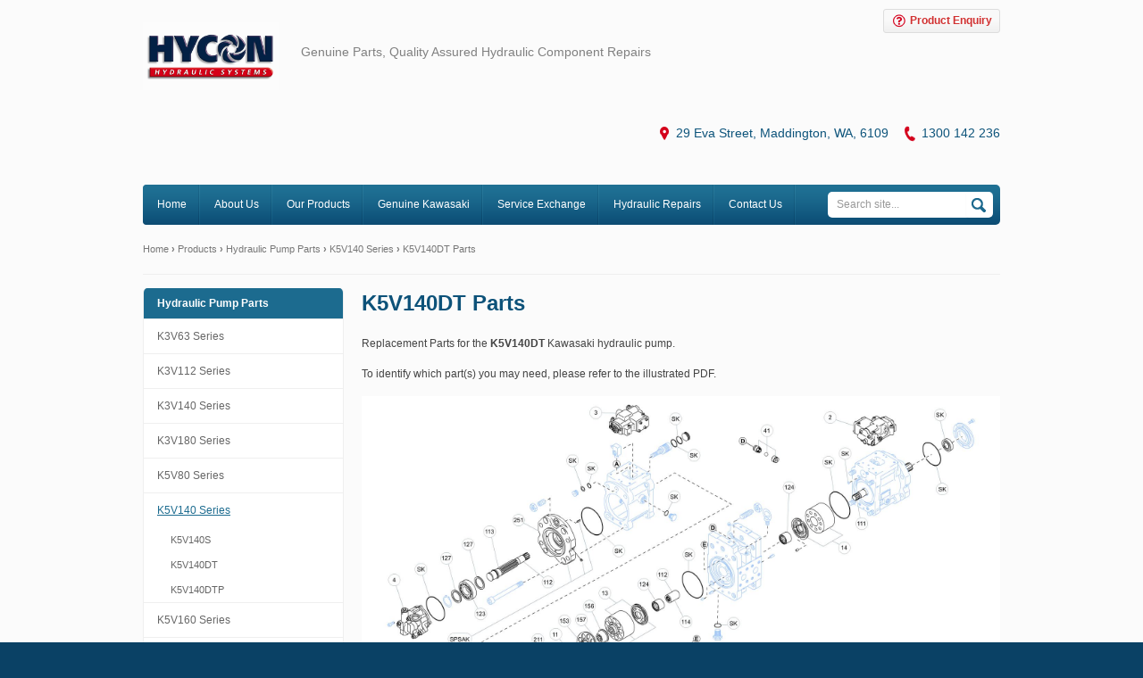

--- FILE ---
content_type: text/html; charset=utf-8
request_url: https://www.hyconhydraulic.com.au/genuine-kawasaki/hydraulic-pump-parts/k5v140-series/k5v140dt-parts
body_size: 38796
content:

								
								
<!doctype html>
	<html>

		<head id="meta"><meta charset="utf-8" /><title>
	Genuine Kawasaki Hydraulic Pump Parts - K5V140DT Parts
</title><meta name="viewport" content="width=device-width, initial-scale=1" /><meta name="robots" content="noodp,noydir" /><meta name="author" content="Mintox - Adaptive e-Business Software" /><link rel="stylesheet" href="/theme/hyconhydrauliccomau/css/theme.css?v1.0.1" type="text/css" />
			<script src="//ajax.googleapis.com/ajax/libs/jquery/1.11.1/jquery.min.js"></script>
   
			

       <!-- HTML5 shim and Respond.js for IE8 support of HTML5 elements and media queries -->
       <!--[if lt IE 9]>
          <script src="//oss.maxcdn.com/html5shiv/3.7.2/html5shiv.min.js"></script>
          <script src="//oss.maxcdn.com/respond/1.4.2/respond.min.js"></script>
       <![endif]-->

		<!-- Google tag (gtag.js) -->
<script async src="https://www.googletagmanager.com/gtag/js?id=G-DTRTQL8341"></script>
<script> window.dataLayer = window.dataLayer || [];
function gtag(){dataLayer.push(arguments);}
gtag('js', new Date());
gtag('config', 'G-DTRTQL8341');
</script>

<meta name="google-site-verification" content="rH4Foulasv5v1Mwp9wXV44lpbtQ0k7CIWE9cm8oluPY" />
<!--favicon additions-->
<link rel="apple-touch-icon" sizes="120x120" href="/theme/hyconhydrauliccomau/img/apple-touch-icon-120x120.png">
<link rel="icon" type="image/png" href="/theme/hyconhydrauliccomau/img/favicon-32x32.png" sizes="32x32">
<link rel="icon" type="image/png" href="/theme/hyconhydrauliccomau/img/favicon-96x96.png" sizes="96x96">
<link rel="icon" type="image/png" href="/theme/hyconhydrauliccomau/img/favicon-16x16.png" sizes="16x16">
<link rel="shortcut icon" href="/theme/hyconhydrauliccomau/img/favicon.ico">
<!--end of favicon adds--><link href='/sites/hyconhydrauliccomau/assets/public/images/favicon.ico' rel='shortcut icon' type='image/x-icon'/></head>

      <body id='inner' class='product-page'>
      
      <form name="frmMain" method="post" action="/genuine-kawasaki/hydraulic-pump-parts/k5v140-series/k5v140dt-parts" onsubmit="javascript:return WebForm_OnSubmit();" id="frmMain">
<div>
<input type="hidden" name="__EVENTTARGET" id="__EVENTTARGET" value="" />
<input type="hidden" name="__EVENTARGUMENT" id="__EVENTARGUMENT" value="" />
<input type="hidden" name="__VIEWSTATE" id="__VIEWSTATE" value="f6nV3+VuKc29h/joh7FCbyTSzAHvjjelx2uVqZtvgtmTz0blQ21qMGnJyD9J5NBthnR2z2mtk/cqpbOdpqHAvkrR2vqJhMGjXOW293gsN44qcTRcHT/b5Ushg+VIxkia4igcnzpOM/JI8DlNtjftuG2e1CEYBwzxtFkaalQtx9yb51/Bs55sLfcJxXKkcTR3fLmoICDcon6HVPrU91Gisc69mVFvoFLyh8NfKn0ND0f6xg8z/ZAo2WyRjxM6jDRG2tNWZAuzLBrkQ4cu99S5tgEqHESi6x9Hhh55nzaQCTP/QviZ5O8gCnsQa2gbQEiGIPGpxIkSuDyIUTuK6IPA7tfUO/yLK8Kj+YWos6gwfw+TmHqg/[base64]/5Zj+v/zGm+JpQBmOfd0uYJQZTUji5BRyLSQbjaRcN4g4h1B8g4qpU+xHSIkr5FQYgvlWBOZta95ZI+nhJkN6XMDgrN38rckcTpMSR2piKrO/Gt9CZcAL4M7ZzogscLMWG8HBsj1iMLj3UmR2JaN/1ef9G9UmLjlB/GSF4SlajRRDyHSkbqi0gO/pBWMRZ9ZCpoXlyFCSpu05WAOHPcH0YYNnh5p25X56NOh8Cuonzql/Hx/d2MHbNkXp1ckU0KyQQzaSwFZpkkCE4IxoWw94+ruqY0Uk6f/6WsmGPsGq053E38cMxBbEbDQCdiCWcX8hIlou4QW2dF3M3kwpJ6adPOE/ChPc5y++tMms+8tfbiNXRttoMkX+61pRR4ArRZBX8C1CO/wcuPfjH6pj/r+6SYC/BTyuHh37R1dcErFRXPHq8/JKquW2zh+nKE930B+FvxQx0YsFouA/1GgyV5VOzVmzH8hmKl1SIAtyFdi6BxGOSlaPDGM/PYv1ljpzaQde/coEvrB9ChYUJv2pdxJ9xiKHrohzUdP+lZw99ObER99c9uXuqHrIHzr7zOElHi4ttQODQv433C6tSAgNReVQu7eaehaPSfUTUvRFvWxXgKCOtW1BnD9hVOJGUiQmzlTnM/aA432Vw9LosDblvKencnO/7kCaKNHKgmnMeyCszXwNCj4SgFiHQKI3aCjTITlUVLbu7c0Ro0gDyZXeaA4ltztc1upf3Xq+nOoyS8gl64bBttN+N19SQLU9GKPrPWHw+PaWBdqxBixbNgzZdXUVdKh7Vgz2xPujsiNZg0WyoZzQnUEhWguHQhI6GQBk/4F9OjwXdXclCQ/KTkGVg/0nh+65ITABXpcOyyJ7f0J4Vh8iD3GE8RPugsyAEXkyQz+wchJCnbOFxAcIvjVgskPKJDaKMbOFRMhKxuGyAyCRmjab3m8YJxk46MEcMnD7GpnYrZ2C53KJp27+t95u4BZQFREMrmrOIEbT2K1mu4ruzb1/vrrvQR5wviK9lpk1neHWpNXK0PQzHBCjiI+SjJ6O2m9CZtFLjgWhE352GpM18zWoYPIZF0xzKXM4xMrmNLq/3tNgziaxEw5Koy/mLdb668upby3U4dbAl9CQLL8BQyLENGxKSMK1XIwJUXoBt9zph1VgyU1irPcX61F/io1Djck+mOjpx/OwhXGzrf7+comLSpDW9VeRdzngVusAQm+PiyWWo7vfyGzJKW1ZwW8se2ZraKaC5gCJEpvT319Q2twxy8XOTg4BQuahGCixZD1EKJGLK6rGeR4Hz4e+JDpbgmCK3IB20G1o3x1KAUuAb/2KIrHYPBo3ceOb6Kc5LERHoiW2nPH3Oy4yrix0gtnlweAaVcjrff+Ge9sW64djjCqq+pKSP6szb2ZykB2sDVtd4hW/VgDDLMtXYO57UHm1ulv2CZfhaLBENOH9rghZbmuphWcwjY9HvDjx1AbSgK1BOzBM50RiS8YGT4eLMIU4RxWuBoPR6588eYtsGMjXiNL23ZlcrsuhfdJAZaXU2bgh9bJ5xaLVuYrRUf9D8GERDTyz6mVFfK0PhVtrHuwIzmX8OOVumWYOLPpe1nveDy0Kv/x+RIFAjSUO4hl+b1ZVmc7gE3hcRyHmYpKVNff4VAf/7Xqv+JEv63mUNRLaRQdQqZBtu6jIj55OCmr4KHGEkv7XO/Ktktw92OMxvYZRl2d5o8WClBfE+yQ21gdRw2SKEkcY/pB7ALxeGG4VTzftflNrAzrWNal7CzDBJC1ZMgUNpQoZH+sVPOGJqbdYlT1uPPh6EKYlvigvucltN5L6Iwz9unRSF2NY9O6IM+CpHjmu9p9JjBR0/2zNAwF3fNri5Epf9meoIrYtGtFS7CDqgKfxcnAMLlcOtiwmuMqMiUgKFb18DzsPGlrj2cqi0pfPE111vcW4UJWq5Bgo22zhYjZ9bGyp0+xT/g9CGcH0PR/A3y+SwJvySyfg8iwUwckxQ/1U/1WVldpfWjl7261FeIlbwwoqnD1qSDg0ID+sbVEBJtvwKLXo/VQ9y87YCOTO/GSTD89eZeW1mcj3xFqFinFlcLhMIPSq0OsmkvT+v/J43ZT/EfMF9NLHqb//E0HqfhOkKr3MGkuKcubWLZ1GxKsKOyuJSod0IdGY1ehY5Fq89UfFT6CCiQ4FRRFSY2nAesh13EQ1G0xN2S5RqL9RGEs1LMrdOk16O86INEjR24OBbQEpAfbspYCFo5BF3yG+6ADmWYNbLt+1zUg+RuepwhUhFIEYWDIbPsshfNMFi3d2kLl/dU1Qdnz3hDCz93GpGleSE1k16Th8Vzr7zs8+avD+4QKyTlEpN+4nhHTeyj+yvvCmVGobd1jNvvyyk/F1Z0ws2XbuCUBQoMA9JclEkX4jLnDrqR81JtSveg8bDb0uCXl3VrD/DBJXgb3lJ7QbKxtZLMS9dhLZE1wNb8ro/6OFSINHwFO+Yxiw9Jq/tFigs4OMkU9aghoJ6/RHzBlH+FocZX31BzZotgDqqN9tm8n0sOhzCHfb8m9zwYf4BVNZ3hXq7pUhNrtbZ+OWThvp7T/CNqgloworE+3XUl86CSTlT0mhTVtavYddr5B/TFBFl8sIefLcXaLw5Xyeg/LLz6oF2xgL6SaH4jrqa63Di8Xbfy8n8d2F/vQ/hTGVgXWqz5UJ8S9Zr71s/[base64]/TV/3siB9Jjfdx3YeHZ2ZveFJBtzbd+Q7eNaNbOK+gRI/otp385cXcQLk8fZbbjKPBr8dwScc/98KL1FrLLFqCI3PcAs8ISSUfrurHouCcX+gJ3eYNAzPgu/KIzO5j6vTSICTqyeGpQkLGv6vHT60hH086URJcY+HYbhrbaP1yFy1FYT+yERzUSyj08G4h8JTqthjnQ2mbP/NL+qLF2YG1xkhNPio0UDYKOK6nw4TYeFE0h7H99vAEw5iabM6M4sQBN7bKm8zN+yBAp8lx/ZngToh5EDhgyXU2fOaeLDEb+sT/xOqLapgoX3WakbS4Dv411A/CQ3ZMRvr9h8ML6eNE6ewErnSmtAOF/rRAnFVJN8ljBkNBo92ID2QWhfw841wlb96aDtPlSpFAwD4KKkL6AkmO4au9WNnL9y4/AzsI4uX+Z3nczh8j/[base64]/cwEIGBpgvYZ4M0H+/UX7pBO+LfI8dM84oZvnZOvdCG3zHzEUdl7yx27bCasGFCmZbXDdz6d9eNtUDibtee+qIl+aKUrPNqIdsJLG6iNuEjS//ZYom8iRhH6+9U7dk2eXsR5p/vcPLrPP2dhUfZ4RvbWMoC7aACH/oNtU39aXMBBgkJXTqxl6Fipqu0znMVt/2JgLtbCW13lcsyJyZLAFqorzrxKzPCDLF8BSoSp6mwiID4IQMSOrlNT9pWgZL0e8hvuNxknpOqUVxszSYsqc0v2mFAdEFV33cnB0X1q88qG3W3URmVSRajNbrTExihuB0XWDhPiFZBg5OQck6d0tIs75Czzwd5TQsnzvykfxJz4OW0wYHHAymRfmFXv57fCMcPuzh/fnO6BFM6LoPnNYdEz206YQ3Wf/+TsxYZ9MGV5e0hxtLkEjT59exsgTT/g19ceTwOXgg47qHP6caZlE4jc1+mtIteCMQNRgO3W9UXJJ/3ZXwedOyKhRGnki2sodoYlZxfxfa9o08v7vQpOV0P2NaDUa9VfaYwIUB2FbkyKCdOyoDo+1accdzb6Fb/n1EdMViJgrDK9nCD1FnlhLAnmp61jg9zNy+5e8oxw3cbCu/WfPQDLHPzhmGVk+ZHHxnV15Mfzz4V1WOG1ul0ElkYU+hIE2CRIgQHJhAEoBXKI6JpBcHguwd1vFxDu5/oMFBS9Y+qLdsoDsUux1/POPFHhBM6zS11M7jJBZBC+talab9ZbOjFkxWhEmPFSxw+AEmOq6VZ1or9LaP30kLNYTae7cqdLR9nYOZ+eOyBZVDIxP4H4xdWHT2S/[base64]/pAgHT/lRHfoo1SQALwOrnf2p2xnK43G/trKfkq1PnBHAlKIUiy1BMGPj5aIvT42bosWjGjwIXMNrmHiuAlMwh0TRevigQ0rj1NsRB/0hx6eT8Pk2mk2u4WK2TxIWXZrIkQ/Xb4IwT+DHYDFrFX9Xn7YgxAcumj31AQ3HcXiE69rmitJtZH/3q6Cc0izMHYtEWqatpsZRuoahAv6J9it0VcuCD5zdaR3RLh8sv0qPFEpEs6LhuWgYzSAvMitNWGaN6jxBvGiQlwePmakkG/C3M8QTADmf8LgBH5PkGROoExkW7t9rZp6g6IABTmBoqXs9uZpqsqO6Z4UMRxwh0wr8udWPe5PAwXSNVApyOErqIwg0nBksKHK9IEcn0WyE4AXJioTZlLYFDcIIv7uAgr0txO9oP1otsvT4Nu00ZdcnKEVOTyP3KSe1gJQiZ/ekkPi4Fvfk/[base64]/J1IekJ7ZFXSUUH53elnvfXuGj8bk6N25HSO2Fag9LyQsGMoXCG6mCKime5bpzkmqWZY4ixCuv2NF+6cwCjW5S5jVrcg55vOH4pk5KNmj0XeILIXopnWzcjjcB89/pG+JQ9IxBEeogWcF56iwVlDvCn99514UVzZsS4hfj9l+ffYFdIK09Cg5uBi3kIXXQLgrTBLyrEUsJVeXPyyKd8x9uT4Qi0Fhts1aeRnyfl8lq+QsG7CH8PotjpqLYXEL0TY6GQ5WovlkosR6y+R/8/tnd4UDcMRhGJ83GwU5IXyhq21K1EoRplQUkETqmT0Fs3YWf+NlBOO0jdYc3q3vLio0pRB+iEfrs5HQJ5JLd9khdQOJZ9buKn1Y/enzYIwMFH86C6XQ9NKMuERdLOWnKIXmWhMj4dLeumqPyxabRyR/AJjGMKjFRRnW0mGE6sJuM1YSICFl/[base64]/8vi1KA+npDMdkKAFz7l8bF6oAlbFpYs7xTeFDRzd2qBH6YRI5NtB9jI6Msw3uzJWtzc5zdyqKiKUe3CEuYodrYTAWkwwBMD10ZhTx/mEEQ2ajCILATgF7C7IJrUO1cWiT66bSKVKrfcEv8Mm/zbISeSe1jLmpLjpOsrlyU9orgj/7TQcUIb+xvnoovgStsDv+DeaozjulSuKbAdTxscjAUzMVk63aba1hfhSLL30H4KcKVFLUUgETqOGXruT5/zxTwWRpoIL/kKLuoe/6d4zYPyhqSBh8hfaGXZlgwq100FMyVYTXM4g3+Kg3qCSeekbCRiUOftKLUEi6W/WeAON5aYTkDTxedTjRpASC8rnHtZdxFmuy8ggDVzBNzZDLhpMEgG4yoDc6HsSenuGnF978IdmYILLa2A54Ge8STURU/vYUwAgvx2UoUjD2WEGCtaJfU3xv8u/SZW4ZoB4CMX711keNyYw53YCXxPG8S/DJhvJdVc4x9OCvS7yCNKl0v7cQdqI4TFCexRm1BFe9AoM5XDTdHKbKuc/HZigDnX8hRIrdxx+5N/cbCyKXBKcSeN94eoe1/YZYYymaCmX6ZlYWogZnkbhQ5IVZrUMJEJMrn3cMfJEfUPkO0JOq4BJSP1F69TD3Z1oo0V6ZvFaZfoait+Xdj6Uobo4Vw/TDy7LU3SjPp219/dyVFyjB40TN2WQ1HSeCSfv0Ikhmb02mdrOTsy/xac5AT7X9YhBxpaYGtWISkBlrjkcBYd1Q7d8ez1RA3QJlS3vg5xPEaxn8agEHa/kRFN0JdKxOyzallXidYUeV3inf0snfpwHd39e4f77/X62z2S7O5PtQLazcRpIdfOJleGMRY4wFhEWKiu+lNdq9l0qkxUYi5IcGE3Bky8CZT+Fvb8qCn2zXl0uis8hQemDu5ZlLZsTyZrGo/Zh6KTldMp3OF5WwnXoGw5vEUbdygvsixYm9PJN/dVfzO12CGAnH9aQnHjCpc2N0cuzAmlM0fd8s3gKNC9VqeY+lMQAedMQ7Q/D551Kj8VHYUKZ/9Vvs7aa9setCKzB6ShV06ZeXZPqw9/ROf8hkbl8TfuG8QKfAi/N5XfSgiBvh5nAWb+6cdSsD38LtkhFq3r7DJ7HfK9yfPT2i1aMg0JodbBdncIM3pWaHxxayY5D8MimtppLrvxc6yTZ3vf4q2BhG1k2Ed8Lur0plsLWko96dIT3sPu0/QwPrwV4Byo2r1m7kn0zpY+Sk5RUMLPNyifPSM8RHYawyvGUtgLMG7twS+gZtcJXtBkVUHadOXVf1M8Mv7CbTstg8myiYdz+W3U7z/UopfRFa65HbFNPJGTEh6kMbkLNI7zBAw4y0oeCo5ruzNnmUH2CjCAM+Nwaf6DqXOe80JUZnpYATsK2p49rPMLdZRsCgqbos0kDbne5RtUEi8weyk20Y+iI6XciDldd9TNVjC4s6SnFS64QS5y/ZxysU/ovXE/C0xr/V1QqOodIYU4qo6KAOwtMT/AKDeeUCiRs2vBCTmSu+GlVbC5yQhVm1uqEa+W13FrExYXb0EX28toaM7TwbMdgTfBqt0sxpHwHZ8oNu31l5XeGBOBK8vRuJl+xBXys/d9RV3BO3Gj7cWtM1xU9SGpyoGw9n5N9VwAsK7/inr0XAGK50XWDjdHLtjfwMt9TGo2BrRvdtg4rJ/SGuqebMGdFK1noYMbYtEmUlsQWJlBsb/ddJSI3MXU7H9Ewyy9gNJZ39RzCEOchVNTy1GXgcM/p9w7v/jgeY7TVu/toHrwudx7OomAQ1pX5o2TFxbXhexOMzBxw7tc0PdwKRqcODXNAH9c7XGsxMjpVNBxSkIYf1JC4ywkuWVBNyHPA9EN2qhbyezg0N6azbsCvEbLuo6pEkgn1QQbLiGayQBFdl7ixsrF6wH4FX/Ip5w2ATT8cTFQBFxn/mL7+4ZwygQLKEpgcms6gPT2tfRebvQEn2O43Jtmpu0OClMDROxFqIby9kPhGc5XWJgVBuF+eNyYptlwHaU2ni/EF2Be/XMHhj5Ngy5oAUD52KuFpAtmVNwTRz7nvcTNp8O+zm4WpzwRvK/EYn0Asj+Xo3kwRjaFd0CSzUGLqzDmjWzvFWpeQ7nJfDOIUIivMZXEYF9ibz8kxcUSPPqXEgY1BPV9Mry+gI5ExliXOqcT22uEMHz46frRzimQsd8sXaq5+lUfEASLGIfqlmSG1Y1rmyF1znD/7kiyFlbcDz3kfHD0ipEBvBIIs4devJABWJQfk5V8Qxzy3tEEECcQ9XHALycxeihQ2gEbTlVwyq1jnLVic1xOs6duzIr00xZtUKbVIgsdewtK9605tgNOActIQwyFbAMLLCmO/BoaUVTkpGv3h92KeM/w6qZvSaiPFFk6AIDJ69XMmupUFQmjmtrGLn9UJxySA2ANma80/FVnR20ez6Rvf5+ug+FTdmIhkvfI/RWtszIZ6hHCaG/By/c7PzKa/u3Y9BD6zRb9PT5BV1cjEId0y8G+Uq8+QoxNK9f0XPOUxVpgRfmc2LmIMCR/Agc2N+TYth73vXAo1vJhKiRp8kJ4OTARqK6cRN8PSRQbt21mT+YcYK7phkEbXsIu59+4X2exOl9xpWsd0z8n3ZX6F/5QpxBq0+KNmYnujF6v6WpzAB3XtBpSbmIGr/X+HXGsQ4B4Tb5AEDnPc1RF5MtYdMmZjytZ4lMxMgiM9wheDRuAEL44fYsrDtZXBOKif5B2ANJrOC2TXa/ZsTMo6vAODNlHPpeQAcvwSh+jkmwggXrSgh7VwCgcqqMiA9bUQbgrImsy+S98LZ7eEw9HKXCMjNEzM6YMLRZGz3AIYgmAy9ym4f/u3Ss7s3CKbavUwXdhlKbdlh4xbRlHkuDz1LvdyYbNV8EC6MOip69SSiVU+tEtL4RgbQaLq/YK8fcC5n1jDKrBfl3VrX3ojSo80rJa0XglUTOdBVBouly4+gKnrq/9LK8eR/zODqthP84/uoHMm9J03AeTbsaJR/l49pNvKSNAJ96gXGV3aIKY92l/2JkmsbYxxgcLtQJV/cLpy1vcdLbG3bzuYXPocRWbiuURqsihwTnPTpg1vaZJMncKiJxY7ARkxF8IxHN8/F8NOWIjxQdk7e4OLjFGIgbCPaVa1DadDFScNtHCAZ/fPt96FAljH3v4zI9z32A3XVXF404cTWeJESuN9R8ot5MO/Qd0BSkFDxgjlv+XVW6ikj6HM8mEXNxmKJbOYOVpmwCgfQfAuu9aJeg0NgeqmU3011f6cioyMf5lgJ095EubBsls/1MIHodaMYq/K+bQMtnFpdkXS8nhnY5rEOWQBYsvCuc6gRjlCxpuS9h8eQCILV5GgvxTeeeb/EFjuoU+FvHsKKiKwhhnRr9pKPq0owTX33UUUq9+NlWCA5RHDhGYmHs6yqk48AQ8ZPRZwSj3tAEOqafPc5QIXW4y6Ardf/jCM6VJd5PwVNywjh+3ojChZfh2uU9Lqdayxl+taAgC0GugV2ILPZIjrNXxg+QCxioyKViapVgpi+7ArnR3Ke4YkVBVixuDWc0WdPq5dKMvULc1yJBA1H+azNpNR/zVjq/h8e3kkntkL0pIrtqCfjeGvk2rmvGy1XgQ9syoIViBoUVxtfck/fl75jZxdIgDEy65GGI9Gl46rnDGaZ3qjNIReQuv13qeu9sQKrdGOJkAMC5J5yK3HCBoDPVBI6sgROQLajwr4+Sbm+YXFt+WrkFH/C1yoq9BD84MLMcgyfRfheNzhEVc9Tr74rULLwgwnPOdnKzjYl2rxwE1DI+rfb7nSJhgYK/EjNUjjbwMUpkC85czS9fFhtjhqVtey0tSQ2aIfpNUknulECZJpExzUYe3YkcQJPz0y3UyNFApejNWRUyVq+SS5knHzxzuNekWfz5/uNYfX06PibfseWeE6nWHkkRW06HsKasUe3yoFVP7Ao+pq8gdBuUyii5zSwJsY8brME8zSsfacdVWwhdUy1D4fXEZk1FHuN4F9pEJSEogQwJ/fN9mlblBbkmtQ6jmJ2vFv9oxSVkysbtS+KahMnVUzFATeGa0xL+j+LjS9b6c7Vtl+uMXvqxCQMtxrwJBQmnlV8Lqj+qS/D6nujgLI2ZktYd/If+LaHdt+vacct7KnScDdY+3+u1gdp8xHj+29DYfd5wMhieMure7CCnn8EOkW2Lvm4DCtAbK/BPWK/9CidxLCsIsFHXQxfGqPib3WoQ98YqAqKf62jssfUsYDiL+VBfHQIUL70KJE+oHsSdl2sBSRIMPRKD/QC5n0c6g+bPV8vNYNScIAd2eUucuhlQkxf9z1CdP+CaZeeFu+AqaZRVi6czRdZfbPwhXFfSdPBmzXGrFkwNeqNq+qcgM2VO1vo/1fi/1rdE1qdTRqs7V5IermMMaf/pcwj/E0iuRpqA8dhd7FIBOGhnvJ5GvJ+FhKKZlZgDJqbdwMMDy10Ee4HDbW1fP+ybC4/p/36CE6XpTA22WYskV+yfI6fjiL1VIYGoYRVvI9ipQDpYGBHjgSJizCnSMQYli84wbhqZ7pAbrTO50M+T9yEanpWRZnEw5x43RgVqxRKRZUdGisa46ei/u4vs2WM2zEDf17iaOlNdrnjlTd1T5CE5CUCXOBrlCzKBX8ZeKOjw0mCQA0mvCPv+nCX/cW6RuPsNp3se+wS1qMINzC8Ih1yeV+7BGnjn25nnOj6PGWn9k4e33SQb7Zeafe4G1GqwKPl/BHss+BLh81OZxAQx2nMUkH0eEfKt5FYLtXmdzxkJb63dB8iWtrDjU58keiG3KtmPObh8+M/[base64]/ONb88YsAj3LXzBs7TBjGOuee2o+oqhH2p4nFkBxYGxOZPH+45SJ1ikJollI1QxjFkc4acsSWnBe/F8DYGCcMUnDDfLEC4t7eLcw3gfnzVi48ohR+kjqe2fegQRNl5DbAtn5wM2S3Up3pcWrhF3dENwoR8pfK7GP58eRkk9SK44fMt5eHJlzcQCLsWbCsPkYxD7QigjjHdsRN2LvO1U2/+Snvr9BYQZzQAUTMXuxubDr6FsXVTD0s0315s9WiOtKG+jLL9mFRCGmNLCRPYvaXzX2DB6PLDqus1ur/kuAPxsznn0S9pbtdRgkR4tdRx3QuWejPpFzEqJ2np9xTd6bcmHvvv904407/11RvCk8onuq1cJy/YNN2c8gHGR6sPn90DBVfVNu/1QxCjGvN+YeMOnr5aP6e4bGazVmUaz2CtdrWaQAC6+elwA1zc/xEqSD/xYnYIUqLnkj5GPXlcQlFi3Kg1GX/jt0v6vfVFMMv4LJlc8cvuoBsr7f342iHOaccO/B/8GT6RniFgGD/TC9hE7K52LDWnZBhmf/1TclzDRJWbhESVrTU/M01mUTB0Gm1/A2Fmu5kSLGKouwAuSRLixhV+XRGPRF4ytTCplVPRJUPG74r2/sF6+pSC7qiRoym5e/jRM+zuSx2QtRppeV0GK/GgnJNRva3Z9wdau+TDkAv5tqtHxjSWVlNz0w/kpwFMp/OGE0gKIxGSU5A8LevdKa0lJqv4IVksizaRuRiIQBoh1F+w92GG5/ayMgpsa0Dt9wKh0fByO6WHjIw8Xl2CQ58IkgXZKWHc4CvEcf2qJbvPmtOemvBWrQRtenuLHCNUc0EYFkTFyFFT/p1AQ5eP8/GO6l7h54KDV3L6hPWKRJpl/[base64]/cEhp0D7DkdhFfBHEFUR0vBKq/a1UWnr+84mY3+GjBHYL5NAYYy5DLmmaOp9HtL3KSvKa6mtizvAhYN//5Q441jWNJ94sLkUwdE8B0qmWXiryTK68jEXr4tPTlb84rdKewxG5WTd3zyfX5YXhKpJunCGJe0WD//MHoP7X7eAT9BbkWaQJ8ghG6wUyoVYwGq87Zbjpq1y/tiTvnTw9S16d1vFIpb7irHBwSuwUeLgPCXmQwJYuaoYIN+PaQbAs6+zkVaG3xSO5lriBWvSp/FWaPFQcKsKyL9iRjxdKXSBrxpuDP12wVkJ0El0bxZzVORozmvs090BlKl/PxYCRbxzIOWrzsMZFG6PlSciNSnOv5s9ZBiwJe3jvW7EAPjWDagXDR5aSLA+E1eGX/[base64]/oElYjtjkfXoyo5V8teV0z02fKYhduTBTA3GjqMRsEyZzs4XCjnl9dR/x0svB7K4t6E2+GlNhxu/GqkmhdpTSPEezamPf83LrafXaYdRvwwYhiGyfK/RWjX1Dg5kD8yD47rhebXK4B6C9LU40wq71wMUWjVqYrfVPogH/e9PwNOn3S7Ml6yRvje4JLyweAVR4qoXfl3Mhdllq+NNwmnxGlszrbogAR39HUjEBQtusjtgHIgKfukK1wc06z8s9OpmQNMITOB5qPOjjj2nA8wLrLoP7Gh0Xb6BuY9AYDGkCXG1lsSclHpNftFsSXw8OYRrtmUehd7gtenVUK5ey/wzVk4Oqdr1oMtggsgtYDklh2m1uwr3MzcOWIxr7urkiiWGPOi4ZunKPeiQY5o/5o3izUa1MfxaMAwHmHaw8lhCq1l4zv7wIqkYPs22VrukgTAAQE5nBWp6pDi8PQbRttoYbUBAkfyzWRcoBXBL3LqLAUy2v1flYUVre/E1ne/[base64]/QXQ2O69K1en2owjR+sWTsjbJujnrWPIusT1MzNeIdgrkmJ5Xh0Kne1lQUFlXrUvC6ah1USSZKuG5aJCmJgg7ERDjmqCWXflVQ3Zm4f5aTnWrDwYJZHY4sg5t+nYHDOXmmn5XGqT+w6b6RAVEyBH1d72yMXyMGHuSEgZcf6P4Uz3s5pKvh8UY4rBdABEVlg/e2DqMRI5k5KWXZBDV82l6J7qNYKG1x/TK9Q4lOCegS56L88CAZaXh+JTcMBdMM6vKgRShNvaATQybPlQUogYx5vByTKxMZmU6eoX3JY2fTYd8wBjQ2w7nXTc3DPUeGLE5RqFrGpuvERVDMkfyjcwT053uUxgXn0tjGYSaOuMLZFVX+EtlOMLv8v6ZbVXI/hyyPE315JsN4chAdWhPt2V3Zmh4WDkfyRLgvI8Wrml9GDxZp1Ic4PrS/xtkCLApBQGbPNnrSWNYzuwgXn3XptFuLXuk5piwDvKtBd90p8YRAmk4HqJ3SRBJUT+t9IDqSjPX7h25gXx78fXHWZje/R/fR8qSQZpBd4+e4BTNB3wrET5BXRPOqYlDLROzqw+vHnNxClOBrkqO6FCUk+apX8U+koqrMM8vuF1nFfDm/m4GLPeuKkP956MR2gi4QHqT3nLDehwZIGHqflLijliP/nvB/zQ4SWfTHXEM/WNnkxkvulRIDsAEAc2iLoNMQ5KKfrW8ziC6FeRuYqn208zJWPcgFjAkGL6hMcgZWsjr8mP9LILExQE/NhnYL8EzsDmT09uYDOC2fhJNqrUsjU5SNmmOj6Je+bwVfe/BO6HtihDdbrnm2sp+5kDTW46sQN8DrRWMw7vSmbQh8xmSjy7uh+vwYpcTCxDHxq8luWUGco3M3S+OvpASTz+SUBNjQTWePPo1AQr25iTeKI9/A7MIlEkip0zkwVATyXzQMM6fcYq8CY/v2fcDYALd3qvJeLkEvsZK+6S+IeiQq/QuILHt3GcfqJ06FjlmfqLsQ+9htvAoBPErHv3v7mXTTb49VT2d6/W5CtDzfAEtwg0gOv6J+/lbJmi+/PMr0GbS+4BvzpY7cgTvx9iGBewZ9rqAirLem+efSpRfutDVFl+5J5TZB1L831rt8gY2PAeYxliG6nbcY3010ZfUJKZwskjD58u1wbRtQo9r/2iCp9kLw//Ljtr16V0c2yohpI+J3LwtUPXIAEuY9I9caOkETxkhgYwPVmAhz4xY0ofz/4K0cyNN10CN6uc5FXg5KDTIgv3juY47LKsv/3MbCSxRgEebWJQISQv/DVUbvMiHYFtZdiZtIYVJ1AI6rOKng/wAXD3WA1DJI5Cs0gwub5OPpInHmJZcTXeMZ1YnaHV+7MBrgICoH23f3M3kk+LVdSjvYpqorFU4EmB+m6QMz1rJNqGpmoXy52E0s5SyXeKPl7cZ0lq+AuBtlF9uF/5ZG6tkAKnmv0Z2+Yhkw9Ymo8xarBPcMJf/[base64]/6s+zGCdISmY+OYWsYW3nfzVBFU5ibHHRGja1OzaRYOw7DN0w2MVmbT8WYq+9QhvxOqVgYh72p5jBxacO40NqcSGxg0xriVD4JmObZr6v4/scB40uzHilOB+bm4nqxRMvQynn3LdLTeE/EUfbT47laRNwv+Yti5cBTtlMJzkuy/Qjg19kXZgJiU/KUNlKZ95nh2UIPFNeGR82+JunrzfNDDWTpOF742E22RYPn/wFqdIxcDoeBUYVzpP/h5CxBnwUOU+GQCi81BS2q25NuXKgd8AlK4CjYC02932z4Ah7TjBZo4AD/4jhigNvN92rkY6EiGKzjrtWp7wsHTP0hBBAvXR6Y1M9aZr5YlBvuB6pBeoQ64XJzgSBCWHvpzPx5JpzzpSVdaYVobpf/7mct+fNK/AWGLU7MYMSfJhxpnAhKDFLeY7ES+wop8qzcCtLuq3ppxSVfQdm/[base64]/jkd81W+nOQQ8S4j5qyxeL0LT9ApN2o1c29OGTwhO7hj2fyIFXvwcxt7Tg8Bcar/Oygmc4+RABV4nhNMbOgrxHIkZn+cFZC1gctmVuCNTCFC3lxTXUWEA2ok9DEnRNsdY28HUSwastqPzWSnHIGyA/26Ilrsw4RQAIApdN76q650vzVfu9tDvb4Axo1zZqMs8iRHIsS3lqvpB5Mdz6sCewXQw9AuwZThXGTyr/gK6+FVc5HnlG5rFadRzOO6k6/Dr/vfD4lH0aqx1xUkucHPuJeJiMReNNhU5NVlfsjkCIys/[base64]/ZuxWi7GHwd8Id0XRWyKAYSqdUhHUe6brzJnqMt8cL/LW1FU8wx7KBafHdPMjB+ZTfatRpBZJ2Y2X/QTFJniRIDznr7l3gnBqZTYmtelCFMAmu6uNIaWY1hxa1+O0Hk7KhyJuSfFnaK+1+HXvqFXVEscBC1WNd2nCAy9Gw1kvI0Qw/TQqiicHyYlAHf/[base64]/LagKHp7PUICkvB/N9mk/TOpkdjLtLTQX/REh62piGlBCU63UBV8FzhWGg7sR2gijXAnjp7SYYJ5Yt1pd94/919jxhJWWQDsauC0ufm4Gbfwd/xXjWE4Pup39tfKMCPGvE6CqlAUl3fEYMi4RsAB/zciEp6FFFmrmQK8Ff/yFYcMfOZcdjT8McJaMb8/FEvbPO3txXRFnCMnTdgjuzixwbak9Yh92S3fp7yUHH+S0cQZTYppCd5PVDOxwAHUX+rc7eAjmG35PS7kH46/2RMzRVVLuSTfvpNE0poAnHq1RFRPQ8h0Q7BWqAhlmySIuulWuAXoia7smIAVfKDg/NIqu/3T2K9nxD0wf8PgHZsPDegXsvEW9d/[base64]/r0RGQXFulieew/[base64]/i1ZAuM6Ekjqhvuq8HdXZYtlHPlA6I077jROFNkN5VQYcJ8F8+kGwNiFIDz+CltFuM9797/2vgUrzPoJjINI+yOZbplW+kXnBRLxmtE2AhN6oqSma4jgM6LRtZsEGAN+GWdDF/[base64]//el8jx+dhhCbagXFskziipmNBNRiaGF0E/V6HwxR/TZcNrKNbD9ahp6In6GNQrxUTdoCsfxOwRTY0uNUpRNo62tmerLdH6DEZgBbxruMvZqtmNsASM+IDJRFhcwCGLT8X3c5+SzizefIl0FwHoPMMxhI8vdwCtOR7KNPOIVHs0F1AeOzsAM2yD1DcK9XNDjEYWeNtHI3IgzamKEAqw/JPfEROD+92vNc40XmdhqaRv53F479UEwf32ljrvo+uq/AeFaeYyeyMmu4FK2Wiqn2i387zHB9Ma2KY+iPbV3xM3Z3hEQqEHjSayLs0aDdKEWt5jC0IdBEKpyrXdtmQQAozLxLme8ypktAo1ZWMyX2GKtnlPeP5XLT2t4feuejH2vH0zPmBkXe4qz/yHDbXsUcVFsOGgryBibSGBnTKp9lu/kIbC+NCi08Q4cH3Sgx7zQrFKU5z1IuJocDt42LHNNWhApj4Lhti6D1DBIQObYoUjDMcvdmm60tao2l/ZFyuSRV+eWqdc7UeTDkD7sn6kvA2CJt2PO8aV/BAjIlcZ5Sov3S/[base64]/4odMqjbT5eciwc3/E5Wl1GYpot7wHcTuqPkzv1nFieZjf0KiXWD/[base64]/knJdXuOSvs5aYkf8wIYbiqPShb/Jw7oOxCjqktbh4mFhwrf+u0N9FLaEqa71J1Wi2UmVlyuyhJK5B07wteoI/F1Wt7n49ukO184xgKusckX/1GQw422WybMn6mRiG6ow6J+kbhfwGpXbBDgNCTvZEb6ANoUxRgUEjyS284PSbOIN+lJg9NwlJTXpF48bkFDeX8o90w1INn/ypf80iwrc4S/YBYdmcuiEWN+m9bwa3qynTMhHOn1d5rz77Im/5mDoZm/U1V+IxLlfEcpKIiGT3Nre9rjNhl7Mrdp3asEXNJm0f37sM6T/cfAcQvszfPhDYXokFDFcT38HtQ2zPK8YC3HqOvMwljDu5lRNnB8CDQ0oF3M/f+bb5zCRyGuMNTJVUk/XQjwZYgDsgFHVLg/t1dnQlKUz5hv/vjX2sI0YiRnqMYouoVOlGlz6cKUigZR68kdqXtbThmBgZayxR3J4=" />
</div>

<script type="text/javascript">
//<![CDATA[
var theForm = document.forms['frmMain'];
function __doPostBack(eventTarget, eventArgument) {
    if (!theForm.onsubmit || (theForm.onsubmit() != false)) {
        theForm.__EVENTTARGET.value = eventTarget;
        theForm.__EVENTARGUMENT.value = eventArgument;
        theForm.submit();
    }
}
//]]>
</script>


<script src="/WebResource.axd?d=nC97ivGpjwNIk8SV1X4KdzZrcwUraCD8rElC7cYut6GRl_skzxUU_Zb0Vev5VL03AL364EzrSFn9_qBL4I0TQ1bD9TQ1&amp;t=638568892745067788" type="text/javascript"></script>


<script src="/components/webpages/scripts/SiteSearch.js?v=v5.51.1.41" type="text/javascript"></script>
<script type="text/javascript">
//<![CDATA[

$(document).ready(function() {
    MintoxJS.WebPages.SiteSearch.initialize('/site-search/default.aspx', 'siteSearch_pnlSiteSearch', 'siteSearch_search', 'siteSearch_submit', 'Search site...');
});
//]]>
</script>

<script src="/components/ShoppingCart/jscript/CalcEstShippingPerProduct.js" type="text/javascript"></script>
<script src="/ScriptResource.axd?d=DjksNG3f0zxFZ2d3yZkXxw9ksD3eYsD4r1DxU-iKtxgTDMfIopzBVDbur30KkKDj8kkZ3LaU1ji7GWvtzwrJECnQLa0ypZYzsxWKNeK4r1R936QiQhjooUJ0R6gP4jUWCuF_PVowO7Dv3KXBp3lDICPsxJI1&amp;t=7266186d" type="text/javascript"></script>
<script src="/ScriptResource.axd?d=-YjzXC1x35D--6UTu_ZcUzjQNVnLX0bD3QW7rJMQG6pz49bCqYrGMv4jn8IWUBlvAIxcHemx-NVwT52fi6y9whmfjun9qQrSY9V19x5VIFOE1ARFHA3TNyfyRGofbi0LPwbFIADyDVSD1ctgmmBLN1lZ1NiI5qEe-6J-pYRNmZW1uUfV0&amp;t=ffffffffc820c398" type="text/javascript"></script>
<script src="/ScriptResource.axd?d=9FLyyyrIkcnRKQ3EDQPnmPiGIqSV1K_RMBNy5kcqQSzCKWkbRMJOMifghHo6MLoSwSuc8p5sQA3_hpAei17eeBP2s4zwUK_Xpo3wK_VmsBEFnbcfjtOJ2S2JHFVt8dgtSSPGXN_O4CkaiEpcZbYX4jcPe1SOXKyHvMnysfTE7SXgZzQX0&amp;t=ffffffffc820c398" type="text/javascript"></script>
<script type="text/javascript">
//<![CDATA[
function WebForm_OnSubmit() {
if (typeof(ValidatorOnSubmit) == "function" && ValidatorOnSubmit() == false) return false;
return true;
}
//]]>
</script>

<div>

	<input type="hidden" name="__VIEWSTATEGENERATOR" id="__VIEWSTATEGENERATOR" value="29C183A0" />
	<input type="hidden" name="__SCROLLPOSITIONX" id="__SCROLLPOSITIONX" value="0" />
	<input type="hidden" name="__SCROLLPOSITIONY" id="__SCROLLPOSITIONY" value="0" />
	<input type="hidden" name="__VIEWSTATEENCRYPTED" id="__VIEWSTATEENCRYPTED" value="" />
	<input type="hidden" name="__EVENTVALIDATION" id="__EVENTVALIDATION" value="Z3vjMkDO3PjwdMeHQssn3SyK1ITLGEXmEByLr9lLTwXEIVwG0UjtPW34Z/VQ0eA8fKZzWpj+4Y6UVhvCfU43L/GmFOZ0sQw2k60vqRNz7kZzbGbb138iNOjLTmPVV/UgWebY4UNSWUdSX7CoteLUSNgP3379KTbbqz1F9B4lAka3aHMyGpsjDsHQQ9wYMUeVI5WRh30tiB287Zw9ROBM4qDRAjN5ZyySBrNW+m+muesMSbDfZ3ZgBBolfR+YeCErVIijvZBB4hDn2FmF/6ztUWdqrIFQhY4vUMJoHlEGqMuLfRRrl4cw/UfOak10o0ocnfxRACqp/k3eKAHlz1lTtjVb9jkC7xGSTbT+iFa3Qf5i+73F3tKba91/2BJyPTAqLIgXLn0LkAQ8naQyjJOnj4SEeQA3fbhz10KXLP+coAHiOtI8UEu6GWF59Ngr/mdLf2TuW1IgcX1YgA2FcHzVmUqqgLfNVnMKg5rxPfsc3HhbPZgFq2bC2qCj/qh3s0StwRVvu7uYZquokn4S/57805NAxdgGtRXpq1hvkA0tek3u5f5Yq63QTTq5ZKMkfMKFmrrFXzzQKjFIDCbh8ikN6hFGvjiPoePvsS+E92GIv66xwWIMn1NJuOtiG6I6rVT0p09SqqK1etucRPchFzaJuXa0vpI=" />
</div>
      <script type="text/javascript">
//<![CDATA[
Sys.WebForms.PageRequestManager._initialize('scmMain', 'frmMain', ['tcartPreview$updPanel','','tcontentControl$upProducts',''], ['scmMain',''], ['ctrl0$ucProductWishlist$btnAddToWishlist','','ctrl0$ucProductWishlist$btnRemoveFromWishlist','','ctrl1$ucProductWishlist$btnAddToWishlist','','ctrl1$ucProductWishlist$btnRemoveFromWishlist','','ctrl2$ucProductWishlist$btnAddToWishlist','','ctrl2$ucProductWishlist$btnRemoveFromWishlist','','ctrl3$ucProductWishlist$btnAddToWishlist','','ctrl3$ucProductWishlist$btnRemoveFromWishlist','','ctrl4$ucProductWishlist$btnAddToWishlist','','ctrl4$ucProductWishlist$btnRemoveFromWishlist','','ctrl5$ucProductWishlist$btnAddToWishlist','','ctrl5$ucProductWishlist$btnRemoveFromWishlist','','ctrl6$ucProductWishlist$btnAddToWishlist','','ctrl6$ucProductWishlist$btnRemoveFromWishlist','','ctrl7$ucProductWishlist$btnAddToWishlist','','ctrl7$ucProductWishlist$btnRemoveFromWishlist','','ctrl8$ucProductWishlist$btnAddToWishlist','','ctrl8$ucProductWishlist$btnRemoveFromWishlist','','ctrl9$ucProductWishlist$btnAddToWishlist','','ctrl9$ucProductWishlist$btnRemoveFromWishlist','','ctrl10$ucProductWishlist$btnAddToWishlist','','ctrl10$ucProductWishlist$btnRemoveFromWishlist','','ctrl11$ucProductWishlist$btnAddToWishlist','','ctrl11$ucProductWishlist$btnRemoveFromWishlist','','ctrl12$ucProductWishlist$btnAddToWishlist','','ctrl12$ucProductWishlist$btnRemoveFromWishlist','','ctrl13$ucProductWishlist$btnAddToWishlist','','ctrl13$ucProductWishlist$btnRemoveFromWishlist','','ctrl14$ucProductWishlist$btnAddToWishlist','','ctrl14$ucProductWishlist$btnRemoveFromWishlist','','ctrl15$ucProductWishlist$btnAddToWishlist','','ctrl15$ucProductWishlist$btnRemoveFromWishlist','','ctrl16$ucProductWishlist$btnAddToWishlist','','ctrl16$ucProductWishlist$btnRemoveFromWishlist','','ctrl17$ucProductWishlist$btnAddToWishlist','','ctrl17$ucProductWishlist$btnRemoveFromWishlist','','ctrl18$ucProductWishlist$btnAddToWishlist','','ctrl18$ucProductWishlist$btnRemoveFromWishlist','','ctrl19$ucProductWishlist$btnAddToWishlist','','ctrl19$ucProductWishlist$btnRemoveFromWishlist','','ctrl20$ucProductWishlist$btnAddToWishlist','','ctrl20$ucProductWishlist$btnRemoveFromWishlist','','ctrl21$ucProductWishlist$btnAddToWishlist','','ctrl21$ucProductWishlist$btnRemoveFromWishlist','','contentControl$ProductAddToCart1$btnAddToCart',''], 90, '');
//]]>
</script>
<input type="hidden" name="scmMain" id="scmMain" />
<script type="text/javascript">
//<![CDATA[
Sys.Application.setServerId("scmMain", "scmMain");
Sys.Application._enableHistoryInScriptManager();
//]]>
</script>

      
      <div id="outer-wrap">

         
         
         
         <nav id="mobile-nav">
            <div class="block">
               <a id="mobile-nav-close-btn" href="#top">Close</a>
               <h3>Navigation</h3>
               <div class="mobile-menu-primary"></div>
            </div>
         </nav>

         <div id="inner-wrap">

            
            <div id="main-canvas">
            
               
               
               
               <header>
                  <div class="container">
                     <div class="brand">
                        <h5 class="logo"><a href="/"><img alt="Hycon Hydraulic Systems" src="/theme/hyconhydrauliccomau/assets/public/image/Hycon_3d_logoA.jpg" style="width: 152px; height: 76px;" /></a></h5>

<p class="slogan">Genuine Parts, Quality Assured Hydraulic Component&nbsp;Repairs</p>

                     </div>
                     <div class="global">
                        <a id="mobile-nav-open-btn" href="#mobile-nav">
                           <span></span>
                           <span></span>
                           <span></span>
                        </a>
                        <ul>
	<li class="address"><img alt="Location" height="18" src="/sites/hyconhydrauliccomau/assets/public/Image/icon-location.png" style="border-width: 0px; border-style: solid;" width="18" /> 29 Eva Street, Maddington, WA, 6109</li>
	<li class="address"><a href="tel:1300 142 236"><img alt="Phone" src="/sites/hyconhydrauliccomau/assets/public/Image/icon-phone.png" style="width: 18px; height: 18px; border-width: 0px; border-style: solid;" />&nbsp;1<span>300 142 236</span></a></li>
</ul>


                        
    <div class="cart-preview">    
        <div id="cartPreview_updPanel">
	
              
            
                              <div class="cartFull">
                                 <a href="/shoppingcart/default.aspx" class="cart">
                                    <span class="label">
                                      <img 
                                        alt="Enquire" 
                                        src="/sites/hyconhydrauliccomau/assets/public/Image/icon-enquiry.png"
                                        width="18" height="18"> 
                                      Product Enquiry</span> 
                                    </span>
                                 </a>
                              </div>
                           
        
</div>
    </div>


                     </div>
                  </div>
               </header>
               
               <div id="mainNav" class="container">
                  <nav>
                     <ul class="menulist" id="listMenuRoot"><li><a href="/">Home</a></li><li><a href="/about-us">About Us</a></li><li><a class="sub" href="/our-products">Our Products</a><ul><li><a class="sub" href="/our-products/excavator-pumps-motors">Excavator Pumps & Motors</a><ul><li><a href="/our-products/excavator-pumps-motors/volvo">Volvo</a></li><li><a href="/our-products/excavator-pumps-motors/sumitomo">Sumitomo</a></li><li><a href="/our-products/excavator-pumps-motors/kobelco">Kobelco</a></li><li><a href="/our-products/excavator-pumps-motors/hyundai">Hyundai</a></li><li><a href="/our-products/excavator-pumps-motors/other">Other</a></li></ul></li><li><a class="sub" href="/our-products/gear-pumps-motors">Gear Pumps & Motors</a><ul><li><a href="/our-products/gear-pumps-motors/hoist-pumps">Hoist Pumps</a></li><li><a href="/our-products/gear-pumps-motors/watercart-motors">Watercart Motors</a></li><li><a href="/our-products/gear-pumps-motors/other-pumps-and-motors">Other Pumps and Motors</a></li></ul></li><li><a href="/genuine-kawasaki" target="_self">Genuine Kawasaki Products</a></li><li><a class="sub" href="/our-products/excavator-relief-kits">Excavator Relief Kits</a><ul><li><a href="/our-products/excavator-relief-kits/rh120-6030-relief-kit">RH120 6030 Relief Kit</a></li><li><a href="/our-products/excavator-relief-kits/rh170-6040-relief-kit">RH170 6040 Relief Kit</a></li><li><a href="/our-products/excavator-relief-kits/rh630-6060-relief-kit">RH630 6060 Relief Kit</a></li><li><a href="/our-products/excavator-relief-kits/rh400-6090-relief-kit">RH400 6090 Relief Kit</a></li></ul></li></ul></li><li><a class="sub" href="/genuine-kawasaki">Genuine Kawasaki</a><ul><li><a href="/genuine-kawasaki/kawasaki-hydraulic-pump-parts">Kawasaki Hydraulic Pump Parts</a></li><li><a href="/genuine-kawasaki/kawasaki-hydraulic-pumps">Kawasaki Hydraulic Pumps</a></li><li><a href="/genuine-kawasaki/kawasaki-hydraulic-motors">Kawasaki Hydraulic Motors</a></li><li><a href="/genuine-kawasaki/kawasaki-generic-program">Kawasaki Generic Program</a></li></ul></li><li><a class="sub" href="/service-exchange">Service Exchange</a><ul><li><a href="/service-exchange/cat">CAT</a></li><li><a href="/service-exchange/hitachi">Hitachi</a></li></ul></li><li><a href="/hydraulic-repairs">Hydraulic Repairs</a></li><li><a href="/contact-us">Contact Us</a></li></ul>

                     <div class="siteSearch">
                        

<fieldset>
    <legend>Search</legend>
    <div id="siteSearch_pnlSiteSearch">
	
        <input name="siteSearch$search" type="text" value="Search site..." id="siteSearch_search" tabindex="1" class="textfield" />
        <input type="submit" name="siteSearch$submit" value="Search" id="siteSearch_submit" class="button" />
    
</div>
</fieldset>

                     </div>
                  </nav>
               </div>


               
               
               
               
               
               
               
               
               <div id="main" role="main">
                  <div class="container">
                     

<div class="breadcrumbs" itemprop="breadcrumb">

	<a href="/">Home</a> 
	<strong>&rsaquo;</strong>
	 <span>Products</span>
	<strong>&rsaquo;</strong>
	<a href="/genuine-kawasaki/hydraulic-pump-parts">Hydraulic Pump Parts</a> 
	<strong>&rsaquo;</strong>
	<a href="/genuine-kawasaki/hydraulic-pump-parts/k5v140-series">K5V140 Series</a> 
	<strong>&rsaquo;</strong>
	<a href="/genuine-kawasaki/hydraulic-pump-parts/k5v140-series/k5v140dt-parts">K5V140DT Parts</a> 
	
</div>
                     <div class="row">
                        <div id="content" class="col-md-9">
                           

<script type="text/javascript" src="//ajax.microsoft.com/ajax/jquery.templates/beta1/jquery.tmpl.js"></script>

<script type="text/javascript">

	$(document).ready(function () {
		$('input[id$="chkCheckToEnquiry"]').click(function (evt) {
			if ($(this).is(':checked')) {
				$(this).parent().next().children('[id$=txtQuantity]').val('1');
			}
			else {
				$(this).parent().next().children('[id$=txtQuantity]').val('0');
			}
		});
	})

</script>

<div id="contentControl_ValidationSummary1" style="color:Red;display:none;">

</div>
<div class="shop">
    
    <h1>
        K5V140DT Parts
     </h1>
   
    <div id="contentControl_upProducts">
	
    <ul class="product-list product-detail clearfix">
        <li class="product-item clearfix" data-product='{"productType":"Grouped","sku":"K5V140DT-SK","categoryID":484,"Items":[{"sku":"K5V140DT-SK","stock":-1,"qtyID":"contentControl_ProductGroup1_lvGroupedProducts_ctrl0_txtQuantity","ProductBundles":[],"price":1.00,"baseprice":1.0000,"allowFreeShipping":false},{"sku":"K5V140DT-SK_2","stock":-1,"qtyID":"contentControl_ProductGroup1_lvGroupedProducts_ctrl1_txtQuantity","ProductBundles":[],"price":1.0000,"baseprice":1.0000,"allowFreeShipping":false},{"sku":"K5V140DT-SK_3","stock":-1,"qtyID":"contentControl_ProductGroup1_lvGroupedProducts_ctrl2_txtQuantity","ProductBundles":[],"price":1.0000,"baseprice":1.0000,"allowFreeShipping":false},{"sku":"K5V140DT-SK_4","stock":-1,"qtyID":"contentControl_ProductGroup1_lvGroupedProducts_ctrl3_txtQuantity","ProductBundles":[],"price":1.0000,"baseprice":1.0000,"allowFreeShipping":false},{"sku":"K5V140DT-SK_13","stock":-1,"qtyID":"contentControl_ProductGroup1_lvGroupedProducts_ctrl4_txtQuantity","ProductBundles":[],"price":1.0000,"baseprice":1.0000,"allowFreeShipping":false},{"sku":"K5V140DT-SK_14","stock":-1,"qtyID":"contentControl_ProductGroup1_lvGroupedProducts_ctrl5_txtQuantity","ProductBundles":[],"price":1.0000,"baseprice":1.0000,"allowFreeShipping":false},{"sku":"K5V140DT-SK_30","stock":-1,"qtyID":"contentControl_ProductGroup1_lvGroupedProducts_ctrl6_txtQuantity","ProductBundles":[],"price":1.0000,"baseprice":1.0000,"allowFreeShipping":false},{"sku":"K5V140DT-SK_41","stock":-1,"qtyID":"contentControl_ProductGroup1_lvGroupedProducts_ctrl7_txtQuantity","ProductBundles":[],"price":1.0000,"baseprice":1.0000,"allowFreeShipping":false},{"sku":"K5V140DT-SK_42","stock":-1,"qtyID":"contentControl_ProductGroup1_lvGroupedProducts_ctrl8_txtQuantity","ProductBundles":[],"price":1.0000,"baseprice":1.0000,"allowFreeShipping":false},{"sku":"K5V140DT-SK_111","stock":-1,"qtyID":"contentControl_ProductGroup1_lvGroupedProducts_ctrl9_txtQuantity","ProductBundles":[],"price":1.0000,"baseprice":1.0000,"allowFreeShipping":false},{"sku":"K5V140DT-SK_113","stock":-1,"qtyID":"contentControl_ProductGroup1_lvGroupedProducts_ctrl10_txtQuantity","ProductBundles":[],"price":1.0000,"baseprice":1.0000,"allowFreeShipping":false},{"sku":"K5V140DT-SK_114","stock":-1,"qtyID":"contentControl_ProductGroup1_lvGroupedProducts_ctrl11_txtQuantity","ProductBundles":[],"price":1.0000,"baseprice":1.0000,"allowFreeShipping":false},{"sku":"K5V140DT-SK_123","stock":-1,"qtyID":"contentControl_ProductGroup1_lvGroupedProducts_ctrl12_txtQuantity","ProductBundles":[],"price":1.0000,"baseprice":1.0000,"allowFreeShipping":false},{"sku":"K5V140DT-SK_124","stock":-1,"qtyID":"contentControl_ProductGroup1_lvGroupedProducts_ctrl13_txtQuantity","ProductBundles":[],"price":1.0000,"baseprice":1.0000,"allowFreeShipping":false},{"sku":"K5V140DT-SK_127","stock":-1,"qtyID":"contentControl_ProductGroup1_lvGroupedProducts_ctrl14_txtQuantity","ProductBundles":[],"price":1.0000,"baseprice":1.0000,"allowFreeShipping":false},{"sku":"K5V140DT-SK_153","stock":-1,"qtyID":"contentControl_ProductGroup1_lvGroupedProducts_ctrl15_txtQuantity","ProductBundles":[],"price":1.0000,"baseprice":1.0000,"allowFreeShipping":false},{"sku":"K5V140DT-SK_156","stock":-1,"qtyID":"contentControl_ProductGroup1_lvGroupedProducts_ctrl16_txtQuantity","ProductBundles":[],"price":1.0000,"baseprice":1.0000,"allowFreeShipping":false},{"sku":"K5V140DT-SK_157","stock":-1,"qtyID":"contentControl_ProductGroup1_lvGroupedProducts_ctrl17_txtQuantity","ProductBundles":[],"price":1.0000,"baseprice":1.0000,"allowFreeShipping":false},{"sku":"K5V140DT-SK_251","stock":-1,"qtyID":"contentControl_ProductGroup1_lvGroupedProducts_ctrl18_txtQuantity","ProductBundles":[],"price":1.0000,"baseprice":1.0000,"allowFreeShipping":false},{"sku":"K5V140DT-SK_A","stock":-1,"qtyID":"contentControl_ProductGroup1_lvGroupedProducts_ctrl19_txtQuantity","ProductBundles":[],"price":1.0000,"baseprice":1.0000,"allowFreeShipping":false},{"sku":"K5V140DT-SK_RKR","stock":-1,"qtyID":"contentControl_ProductGroup1_lvGroupedProducts_ctrl20_txtQuantity","ProductBundles":[],"price":1.0000,"baseprice":1.0000,"allowFreeShipping":false},{"sku":"K5V140DT-SK_RKL","stock":-1,"qtyID":"contentControl_ProductGroup1_lvGroupedProducts_ctrl21_txtQuantity","ProductBundles":[],"price":1.0000,"baseprice":1.0000,"allowFreeShipping":false}],"price":1.00,"baseprice":1.0000,"allowFreeShipping":false}'>
            <div class="img">
                
                

<div class="productImages"></div>


                
                
               
               
                
                <div id="contentControl_productBrand1_Div1" class="brand">
    <a href='/kawasaki'
        class="on">
        
    </a>
</div>

            </div>
            <div class="details" id='a7a964e3-2150-4911-bd0e-5ee31b8cf8e7'>
                
                

<div class="status">
    

    

    

    

    

    
</div>
                
                
                    <h2 class="title">
                        
                        K5V140DT Parts
                    </h2>
                    
                

                

                
                

                <div class="shortdesc">
                    
                    <div id="contentControl_productDescription1_productFullDesc">
		<p>Replacement Parts for the <strong>K5V140DT </strong>Kawasaki hydraulic pump.</p>

<p><p>To identify which part(s) you may need, please refer to the illustrated PDF.</p>

<p><img alt="" src="/sites/hyconhydrauliccomau/assets/public/image/products/K3VDT.JPG" style="width: 900px; height: 438px;" /></p>
</p>

	</div>

                </div>
                
                

                
                <div id="validation">
                    <div id="contentControl_ValidationSummary2" style="color:Red;display:none;">

	</div>
                    <span id="contentControl_cvChildProductQuantities" style="color:Red;display:none;">* Please insert a quantity.</span>
                </div>  
                
                <div class="functions">
             
                    <div class="pricing clearfix">
                        
                        <div class="group clearfix">
                            
                            
        
        <div class="set clearfix" >
            <div class="name">
                SK Seal Kit</div>
            <div class="sku" >
                
                
                K5V140DT-SK
            </div>
            
            
            
            <div id="contentControl_ProductGroup1_lvGroupedProducts_ctrl0_divQuantity" class="qty" style="display:block;">
                <label for="contentControl_ProductGroup1_lvGroupedProducts_ctrl0_txtQuantity" id="contentControl_ProductGroup1_lvGroupedProducts_ctrl0_lblQuantity">Qty:</label>
                <input name="contentControl$ProductGroup1$lvGroupedProducts$ctrl0$txtQuantity" type="text" value="0" id="contentControl_ProductGroup1_lvGroupedProducts_ctrl0_txtQuantity" />
            </div>
            <span id="contentControl_ProductGroup1_lvGroupedProducts_ctrl0_valQuantityRegex" style="color:Red;display:none;">* Invalid quantity</span>
            <span id="contentControl_ProductGroup1_lvGroupedProducts_ctrl0_valQuantity" style="color:Red;display:none;">* Insufficient stock</span>
            
            
            <!-- stock alert subscription -->
            

            

        </div>
    
        <div class="set clearfix" >
            <div class="name">
                Regulator Seal Kit</div>
            <div class="sku" >
                
                
                K5V140DT-SK_2
            </div>
            
            
            
            <div id="contentControl_ProductGroup1_lvGroupedProducts_ctrl1_divQuantity" class="qty" style="display:block;">
                <label for="contentControl_ProductGroup1_lvGroupedProducts_ctrl1_txtQuantity" id="contentControl_ProductGroup1_lvGroupedProducts_ctrl1_lblQuantity">Qty:</label>
                <input name="contentControl$ProductGroup1$lvGroupedProducts$ctrl1$txtQuantity" type="text" value="0" id="contentControl_ProductGroup1_lvGroupedProducts_ctrl1_txtQuantity" />
            </div>
            <span id="contentControl_ProductGroup1_lvGroupedProducts_ctrl1_valQuantityRegex" style="color:Red;display:none;">* Invalid quantity</span>
            <span id="contentControl_ProductGroup1_lvGroupedProducts_ctrl1_valQuantity" style="color:Red;display:none;">* Insufficient stock</span>
            
            
            <!-- stock alert subscription -->
            

            

        </div>
    
        <div class="set clearfix" >
            <div class="name">
                Regulator</div>
            <div class="sku" >
                
                
                K5V140DT-SK_3
            </div>
            
            
            
            <div id="contentControl_ProductGroup1_lvGroupedProducts_ctrl2_divQuantity" class="qty" style="display:block;">
                <label for="contentControl_ProductGroup1_lvGroupedProducts_ctrl2_txtQuantity" id="contentControl_ProductGroup1_lvGroupedProducts_ctrl2_lblQuantity">Qty:</label>
                <input name="contentControl$ProductGroup1$lvGroupedProducts$ctrl2$txtQuantity" type="text" value="0" id="contentControl_ProductGroup1_lvGroupedProducts_ctrl2_txtQuantity" />
            </div>
            <span id="contentControl_ProductGroup1_lvGroupedProducts_ctrl2_valQuantityRegex" style="color:Red;display:none;">* Invalid quantity</span>
            <span id="contentControl_ProductGroup1_lvGroupedProducts_ctrl2_valQuantity" style="color:Red;display:none;">* Insufficient stock</span>
            
            
            <!-- stock alert subscription -->
            

            

        </div>
    
        <div class="set clearfix" >
            <div class="name">
                4 Pump, Gear</div>
            <div class="sku" >
                
                
                K5V140DT-SK_4
            </div>
            
            
            
            <div id="contentControl_ProductGroup1_lvGroupedProducts_ctrl3_divQuantity" class="qty" style="display:block;">
                <label for="contentControl_ProductGroup1_lvGroupedProducts_ctrl3_txtQuantity" id="contentControl_ProductGroup1_lvGroupedProducts_ctrl3_lblQuantity">Qty:</label>
                <input name="contentControl$ProductGroup1$lvGroupedProducts$ctrl3$txtQuantity" type="text" value="0" id="contentControl_ProductGroup1_lvGroupedProducts_ctrl3_txtQuantity" />
            </div>
            <span id="contentControl_ProductGroup1_lvGroupedProducts_ctrl3_valQuantityRegex" style="color:Red;display:none;">* Invalid quantity</span>
            <span id="contentControl_ProductGroup1_lvGroupedProducts_ctrl3_valQuantity" style="color:Red;display:none;">* Insufficient stock</span>
            
            
            <!-- stock alert subscription -->
            

            

        </div>
    
        <div class="set clearfix" >
            <div class="name">
                13 Ass'y, Cylinder RH Rotation</div>
            <div class="sku" >
                
                
                K5V140DT-SK_13
            </div>
            
            
            
            <div id="contentControl_ProductGroup1_lvGroupedProducts_ctrl4_divQuantity" class="qty" style="display:block;">
                <label for="contentControl_ProductGroup1_lvGroupedProducts_ctrl4_txtQuantity" id="contentControl_ProductGroup1_lvGroupedProducts_ctrl4_lblQuantity">Qty:</label>
                <input name="contentControl$ProductGroup1$lvGroupedProducts$ctrl4$txtQuantity" type="text" value="0" id="contentControl_ProductGroup1_lvGroupedProducts_ctrl4_txtQuantity" />
            </div>
            <span id="contentControl_ProductGroup1_lvGroupedProducts_ctrl4_valQuantityRegex" style="color:Red;display:none;">* Invalid quantity</span>
            <span id="contentControl_ProductGroup1_lvGroupedProducts_ctrl4_valQuantity" style="color:Red;display:none;">* Insufficient stock</span>
            
            
            <!-- stock alert subscription -->
            

            

        </div>
    
        <div class="set clearfix" >
            <div class="name">
                14 Ass'y, Cylinder LH Rotation</div>
            <div class="sku" >
                
                
                K5V140DT-SK_14
            </div>
            
            
            
            <div id="contentControl_ProductGroup1_lvGroupedProducts_ctrl5_divQuantity" class="qty" style="display:block;">
                <label for="contentControl_ProductGroup1_lvGroupedProducts_ctrl5_txtQuantity" id="contentControl_ProductGroup1_lvGroupedProducts_ctrl5_lblQuantity">Qty:</label>
                <input name="contentControl$ProductGroup1$lvGroupedProducts$ctrl5$txtQuantity" type="text" value="0" id="contentControl_ProductGroup1_lvGroupedProducts_ctrl5_txtQuantity" />
            </div>
            <span id="contentControl_ProductGroup1_lvGroupedProducts_ctrl5_valQuantityRegex" style="color:Red;display:none;">* Invalid quantity</span>
            <span id="contentControl_ProductGroup1_lvGroupedProducts_ctrl5_valQuantity" style="color:Red;display:none;">* Insufficient stock</span>
            
            
            <!-- stock alert subscription -->
            

            

        </div>
    
        <div class="set clearfix" >
            <div class="name">
                030 Ass'y, Swash Plate</div>
            <div class="sku" >
                
                
                K5V140DT-SK_30
            </div>
            
            
            
            <div id="contentControl_ProductGroup1_lvGroupedProducts_ctrl6_divQuantity" class="qty" style="display:block;">
                <label for="contentControl_ProductGroup1_lvGroupedProducts_ctrl6_txtQuantity" id="contentControl_ProductGroup1_lvGroupedProducts_ctrl6_lblQuantity">Qty:</label>
                <input name="contentControl$ProductGroup1$lvGroupedProducts$ctrl6$txtQuantity" type="text" value="0" id="contentControl_ProductGroup1_lvGroupedProducts_ctrl6_txtQuantity" />
            </div>
            <span id="contentControl_ProductGroup1_lvGroupedProducts_ctrl6_valQuantityRegex" style="color:Red;display:none;">* Invalid quantity</span>
            <span id="contentControl_ProductGroup1_lvGroupedProducts_ctrl6_valQuantity" style="color:Red;display:none;">* Insufficient stock</span>
            
            
            <!-- stock alert subscription -->
            

            

        </div>
    
        <div class="set clearfix" >
            <div class="name">
                041 Valve, Check 1 Sub</div>
            <div class="sku" >
                
                
                K5V140DT-SK_41
            </div>
            
            
            
            <div id="contentControl_ProductGroup1_lvGroupedProducts_ctrl7_divQuantity" class="qty" style="display:block;">
                <label for="contentControl_ProductGroup1_lvGroupedProducts_ctrl7_txtQuantity" id="contentControl_ProductGroup1_lvGroupedProducts_ctrl7_lblQuantity">Qty:</label>
                <input name="contentControl$ProductGroup1$lvGroupedProducts$ctrl7$txtQuantity" type="text" value="0" id="contentControl_ProductGroup1_lvGroupedProducts_ctrl7_txtQuantity" />
            </div>
            <span id="contentControl_ProductGroup1_lvGroupedProducts_ctrl7_valQuantityRegex" style="color:Red;display:none;">* Invalid quantity</span>
            <span id="contentControl_ProductGroup1_lvGroupedProducts_ctrl7_valQuantity" style="color:Red;display:none;">* Insufficient stock</span>
            
            
            <!-- stock alert subscription -->
            

            

        </div>
    
        <div class="set clearfix" >
            <div class="name">
                042 Valve, Check 2 Sub</div>
            <div class="sku" >
                
                
                K5V140DT-SK_42
            </div>
            
            
            
            <div id="contentControl_ProductGroup1_lvGroupedProducts_ctrl8_divQuantity" class="qty" style="display:block;">
                <label for="contentControl_ProductGroup1_lvGroupedProducts_ctrl8_txtQuantity" id="contentControl_ProductGroup1_lvGroupedProducts_ctrl8_lblQuantity">Qty:</label>
                <input name="contentControl$ProductGroup1$lvGroupedProducts$ctrl8$txtQuantity" type="text" value="0" id="contentControl_ProductGroup1_lvGroupedProducts_ctrl8_txtQuantity" />
            </div>
            <span id="contentControl_ProductGroup1_lvGroupedProducts_ctrl8_valQuantityRegex" style="color:Red;display:none;">* Invalid quantity</span>
            <span id="contentControl_ProductGroup1_lvGroupedProducts_ctrl8_valQuantity" style="color:Red;display:none;">* Insufficient stock</span>
            
            
            <!-- stock alert subscription -->
            

            

        </div>
    
        <div class="set clearfix" >
            <div class="name">
                111 Shaft, Front Drive</div>
            <div class="sku" >
                
                
                K5V140DT-SK_111
            </div>
            
            
            
            <div id="contentControl_ProductGroup1_lvGroupedProducts_ctrl9_divQuantity" class="qty" style="display:block;">
                <label for="contentControl_ProductGroup1_lvGroupedProducts_ctrl9_txtQuantity" id="contentControl_ProductGroup1_lvGroupedProducts_ctrl9_lblQuantity">Qty:</label>
                <input name="contentControl$ProductGroup1$lvGroupedProducts$ctrl9$txtQuantity" type="text" value="0" id="contentControl_ProductGroup1_lvGroupedProducts_ctrl9_txtQuantity" />
            </div>
            <span id="contentControl_ProductGroup1_lvGroupedProducts_ctrl9_valQuantityRegex" style="color:Red;display:none;">* Invalid quantity</span>
            <span id="contentControl_ProductGroup1_lvGroupedProducts_ctrl9_valQuantity" style="color:Red;display:none;">* Insufficient stock</span>
            
            
            <!-- stock alert subscription -->
            

            

        </div>
    
        <div class="set clearfix" >
            <div class="name">
                113 Shaft Rear, Driven</div>
            <div class="sku" >
                
                
                K5V140DT-SK_113
            </div>
            
            
            
            <div id="contentControl_ProductGroup1_lvGroupedProducts_ctrl10_divQuantity" class="qty" style="display:block;">
                <label for="contentControl_ProductGroup1_lvGroupedProducts_ctrl10_txtQuantity" id="contentControl_ProductGroup1_lvGroupedProducts_ctrl10_lblQuantity">Qty:</label>
                <input name="contentControl$ProductGroup1$lvGroupedProducts$ctrl10$txtQuantity" type="text" value="0" id="contentControl_ProductGroup1_lvGroupedProducts_ctrl10_txtQuantity" />
            </div>
            <span id="contentControl_ProductGroup1_lvGroupedProducts_ctrl10_valQuantityRegex" style="color:Red;display:none;">* Invalid quantity</span>
            <span id="contentControl_ProductGroup1_lvGroupedProducts_ctrl10_valQuantity" style="color:Red;display:none;">* Insufficient stock</span>
            
            
            <!-- stock alert subscription -->
            

            

        </div>
    
        <div class="set clearfix" >
            <div class="name">
                114 Coupling, Spline</div>
            <div class="sku" >
                
                
                K5V140DT-SK_114
            </div>
            
            
            
            <div id="contentControl_ProductGroup1_lvGroupedProducts_ctrl11_divQuantity" class="qty" style="display:block;">
                <label for="contentControl_ProductGroup1_lvGroupedProducts_ctrl11_txtQuantity" id="contentControl_ProductGroup1_lvGroupedProducts_ctrl11_lblQuantity">Qty:</label>
                <input name="contentControl$ProductGroup1$lvGroupedProducts$ctrl11$txtQuantity" type="text" value="0" id="contentControl_ProductGroup1_lvGroupedProducts_ctrl11_txtQuantity" />
            </div>
            <span id="contentControl_ProductGroup1_lvGroupedProducts_ctrl11_valQuantityRegex" style="color:Red;display:none;">* Invalid quantity</span>
            <span id="contentControl_ProductGroup1_lvGroupedProducts_ctrl11_valQuantity" style="color:Red;display:none;">* Insufficient stock</span>
            
            
            <!-- stock alert subscription -->
            

            

        </div>
    
        <div class="set clearfix" >
            <div class="name">
                123 Bearing, Roller</div>
            <div class="sku" >
                
                
                K5V140DT-SK_123
            </div>
            
            
            
            <div id="contentControl_ProductGroup1_lvGroupedProducts_ctrl12_divQuantity" class="qty" style="display:block;">
                <label for="contentControl_ProductGroup1_lvGroupedProducts_ctrl12_txtQuantity" id="contentControl_ProductGroup1_lvGroupedProducts_ctrl12_lblQuantity">Qty:</label>
                <input name="contentControl$ProductGroup1$lvGroupedProducts$ctrl12$txtQuantity" type="text" value="0" id="contentControl_ProductGroup1_lvGroupedProducts_ctrl12_txtQuantity" />
            </div>
            <span id="contentControl_ProductGroup1_lvGroupedProducts_ctrl12_valQuantityRegex" style="color:Red;display:none;">* Invalid quantity</span>
            <span id="contentControl_ProductGroup1_lvGroupedProducts_ctrl12_valQuantity" style="color:Red;display:none;">* Insufficient stock</span>
            
            
            <!-- stock alert subscription -->
            

            

        </div>
    
        <div class="set clearfix" >
            <div class="name">
                124 Bearing, Needle</div>
            <div class="sku" >
                
                
                K5V140DT-SK_124
            </div>
            
            
            
            <div id="contentControl_ProductGroup1_lvGroupedProducts_ctrl13_divQuantity" class="qty" style="display:block;">
                <label for="contentControl_ProductGroup1_lvGroupedProducts_ctrl13_txtQuantity" id="contentControl_ProductGroup1_lvGroupedProducts_ctrl13_lblQuantity">Qty:</label>
                <input name="contentControl$ProductGroup1$lvGroupedProducts$ctrl13$txtQuantity" type="text" value="0" id="contentControl_ProductGroup1_lvGroupedProducts_ctrl13_txtQuantity" />
            </div>
            <span id="contentControl_ProductGroup1_lvGroupedProducts_ctrl13_valQuantityRegex" style="color:Red;display:none;">* Invalid quantity</span>
            <span id="contentControl_ProductGroup1_lvGroupedProducts_ctrl13_valQuantity" style="color:Red;display:none;">* Insufficient stock</span>
            
            
            <!-- stock alert subscription -->
            

            

        </div>
    
        <div class="set clearfix" >
            <div class="name">
                127 Bearing, Spacer</div>
            <div class="sku" >
                
                
                K5V140DT-SK_127
            </div>
            
            
            
            <div id="contentControl_ProductGroup1_lvGroupedProducts_ctrl14_divQuantity" class="qty" style="display:block;">
                <label for="contentControl_ProductGroup1_lvGroupedProducts_ctrl14_txtQuantity" id="contentControl_ProductGroup1_lvGroupedProducts_ctrl14_lblQuantity">Qty:</label>
                <input name="contentControl$ProductGroup1$lvGroupedProducts$ctrl14$txtQuantity" type="text" value="0" id="contentControl_ProductGroup1_lvGroupedProducts_ctrl14_txtQuantity" />
            </div>
            <span id="contentControl_ProductGroup1_lvGroupedProducts_ctrl14_valQuantityRegex" style="color:Red;display:none;">* Invalid quantity</span>
            <span id="contentControl_ProductGroup1_lvGroupedProducts_ctrl14_valQuantity" style="color:Red;display:none;">* Insufficient stock</span>
            
            
            <!-- stock alert subscription -->
            

            

        </div>
    
        <div class="set clearfix" >
            <div class="name">
                153 Plate, Set</div>
            <div class="sku" >
                
                
                K5V140DT-SK_153
            </div>
            
            
            
            <div id="contentControl_ProductGroup1_lvGroupedProducts_ctrl15_divQuantity" class="qty" style="display:block;">
                <label for="contentControl_ProductGroup1_lvGroupedProducts_ctrl15_txtQuantity" id="contentControl_ProductGroup1_lvGroupedProducts_ctrl15_lblQuantity">Qty:</label>
                <input name="contentControl$ProductGroup1$lvGroupedProducts$ctrl15$txtQuantity" type="text" value="0" id="contentControl_ProductGroup1_lvGroupedProducts_ctrl15_txtQuantity" />
            </div>
            <span id="contentControl_ProductGroup1_lvGroupedProducts_ctrl15_valQuantityRegex" style="color:Red;display:none;">* Invalid quantity</span>
            <span id="contentControl_ProductGroup1_lvGroupedProducts_ctrl15_valQuantity" style="color:Red;display:none;">* Insufficient stock</span>
            
            
            <!-- stock alert subscription -->
            

            

        </div>
    
        <div class="set clearfix" >
            <div class="name">
                156 Bush, Spherical</div>
            <div class="sku" >
                
                
                K5V140DT-SK_156
            </div>
            
            
            
            <div id="contentControl_ProductGroup1_lvGroupedProducts_ctrl16_divQuantity" class="qty" style="display:block;">
                <label for="contentControl_ProductGroup1_lvGroupedProducts_ctrl16_txtQuantity" id="contentControl_ProductGroup1_lvGroupedProducts_ctrl16_lblQuantity">Qty:</label>
                <input name="contentControl$ProductGroup1$lvGroupedProducts$ctrl16$txtQuantity" type="text" value="0" id="contentControl_ProductGroup1_lvGroupedProducts_ctrl16_txtQuantity" />
            </div>
            <span id="contentControl_ProductGroup1_lvGroupedProducts_ctrl16_valQuantityRegex" style="color:Red;display:none;">* Invalid quantity</span>
            <span id="contentControl_ProductGroup1_lvGroupedProducts_ctrl16_valQuantity" style="color:Red;display:none;">* Insufficient stock</span>
            
            
            <!-- stock alert subscription -->
            

            

        </div>
    
        <div class="set clearfix" >
            <div class="name">
                157 Spring, Cylinder</div>
            <div class="sku" >
                
                
                K5V140DT-SK_157
            </div>
            
            
            
            <div id="contentControl_ProductGroup1_lvGroupedProducts_ctrl17_divQuantity" class="qty" style="display:block;">
                <label for="contentControl_ProductGroup1_lvGroupedProducts_ctrl17_txtQuantity" id="contentControl_ProductGroup1_lvGroupedProducts_ctrl17_lblQuantity">Qty:</label>
                <input name="contentControl$ProductGroup1$lvGroupedProducts$ctrl17$txtQuantity" type="text" value="0" id="contentControl_ProductGroup1_lvGroupedProducts_ctrl17_txtQuantity" />
            </div>
            <span id="contentControl_ProductGroup1_lvGroupedProducts_ctrl17_valQuantityRegex" style="color:Red;display:none;">* Invalid quantity</span>
            <span id="contentControl_ProductGroup1_lvGroupedProducts_ctrl17_valQuantity" style="color:Red;display:none;">* Insufficient stock</span>
            
            
            <!-- stock alert subscription -->
            

            

        </div>
    
        <div class="set clearfix" >
            <div class="name">
                251 Support, Swash Plate</div>
            <div class="sku" >
                
                
                K5V140DT-SK_251
            </div>
            
            
            
            <div id="contentControl_ProductGroup1_lvGroupedProducts_ctrl18_divQuantity" class="qty" style="display:block;">
                <label for="contentControl_ProductGroup1_lvGroupedProducts_ctrl18_txtQuantity" id="contentControl_ProductGroup1_lvGroupedProducts_ctrl18_lblQuantity">Qty:</label>
                <input name="contentControl$ProductGroup1$lvGroupedProducts$ctrl18$txtQuantity" type="text" value="0" id="contentControl_ProductGroup1_lvGroupedProducts_ctrl18_txtQuantity" />
            </div>
            <span id="contentControl_ProductGroup1_lvGroupedProducts_ctrl18_valQuantityRegex" style="color:Red;display:none;">* Invalid quantity</span>
            <span id="contentControl_ProductGroup1_lvGroupedProducts_ctrl18_valQuantity" style="color:Red;display:none;">* Insufficient stock</span>
            
            
            <!-- stock alert subscription -->
            

            

        </div>
    
        <div class="set clearfix" >
            <div class="name">
                A Ass'y, Tilting Pin</div>
            <div class="sku" >
                
                
                K5V140DT-SK_A
            </div>
            
            
            
            <div id="contentControl_ProductGroup1_lvGroupedProducts_ctrl19_divQuantity" class="qty" style="display:block;">
                <label for="contentControl_ProductGroup1_lvGroupedProducts_ctrl19_txtQuantity" id="contentControl_ProductGroup1_lvGroupedProducts_ctrl19_lblQuantity">Qty:</label>
                <input name="contentControl$ProductGroup1$lvGroupedProducts$ctrl19$txtQuantity" type="text" value="0" id="contentControl_ProductGroup1_lvGroupedProducts_ctrl19_txtQuantity" />
            </div>
            <span id="contentControl_ProductGroup1_lvGroupedProducts_ctrl19_valQuantityRegex" style="color:Red;display:none;">* Invalid quantity</span>
            <span id="contentControl_ProductGroup1_lvGroupedProducts_ctrl19_valQuantity" style="color:Red;display:none;">* Insufficient stock</span>
            
            
            <!-- stock alert subscription -->
            

            

        </div>
    
        <div class="set clearfix" >
            <div class="name">
                RK(R) Rotary Group, Right Rotation</div>
            <div class="sku" >
                
                
                K5V140DT-SK_RKR
            </div>
            
            
            
            <div id="contentControl_ProductGroup1_lvGroupedProducts_ctrl20_divQuantity" class="qty" style="display:block;">
                <label for="contentControl_ProductGroup1_lvGroupedProducts_ctrl20_txtQuantity" id="contentControl_ProductGroup1_lvGroupedProducts_ctrl20_lblQuantity">Qty:</label>
                <input name="contentControl$ProductGroup1$lvGroupedProducts$ctrl20$txtQuantity" type="text" value="0" id="contentControl_ProductGroup1_lvGroupedProducts_ctrl20_txtQuantity" />
            </div>
            <span id="contentControl_ProductGroup1_lvGroupedProducts_ctrl20_valQuantityRegex" style="color:Red;display:none;">* Invalid quantity</span>
            <span id="contentControl_ProductGroup1_lvGroupedProducts_ctrl20_valQuantity" style="color:Red;display:none;">* Insufficient stock</span>
            
            
            <!-- stock alert subscription -->
            

            

        </div>
    
        <div class="set clearfix" >
            <div class="name">
                RK(L) Rotary Group, Left Rotation</div>
            <div class="sku" >
                
                
                K5V140DT-SK_RKL
            </div>
            
            
            
            <div id="contentControl_ProductGroup1_lvGroupedProducts_ctrl21_divQuantity" class="qty" style="display:block;">
                <label for="contentControl_ProductGroup1_lvGroupedProducts_ctrl21_txtQuantity" id="contentControl_ProductGroup1_lvGroupedProducts_ctrl21_lblQuantity">Qty:</label>
                <input name="contentControl$ProductGroup1$lvGroupedProducts$ctrl21$txtQuantity" type="text" value="0" id="contentControl_ProductGroup1_lvGroupedProducts_ctrl21_txtQuantity" />
            </div>
            <span id="contentControl_ProductGroup1_lvGroupedProducts_ctrl21_valQuantityRegex" style="color:Red;display:none;">* Invalid quantity</span>
            <span id="contentControl_ProductGroup1_lvGroupedProducts_ctrl21_valQuantity" style="color:Red;display:none;">* Insufficient stock</span>
            
            
            <!-- stock alert subscription -->
            

            

        </div>
    
    

                        </div>
                    </div>
                    
                    

                    
                    
                    <div class="cart-buttons">
                         <!-- stock alert subscription -->
                        
                        
                        <input type="submit" name="contentControl$ProductAddToCart1$btnAddToCart" value="Add to Enquiry" onclick="javascript:WebForm_DoPostBackWithOptions(new WebForm_PostBackOptions(&quot;contentControl$ProductAddToCart1$btnAddToCart&quot;, &quot;&quot;, true, &quot;a7a964e3-2150-4911-bd0e-5ee31b8cf8e7&quot;, &quot;&quot;, false, false))" id="contentControl_ProductAddToCart1_btnAddToCart" class="button add" />
    
    
    
                        
                        <input name="contentControl$ProductViewCart1$Button1" type="button" id="contentControl_ProductViewCart1_Button1" class="button view" value="View Enquiry" onclick="javascript:location.href=&#39;/enquiry&#39;;return false;" />
                        
                        
                    </div>
                    <div class="cart-custom-field">
                        &nbsp;
                    </div>
                </div>
							 
                
                    <div class="supplier">
                        
                        

                    </div>
                
                <div id="related-products">
                    <h2>
                        Related Products</h2>
                    
                    

                </div>
            </div>
        </li>
    </ul>
    
</div>
</div>

<div id="calculateShippingMethods">
	<div class="content" style="display:none">
		<div class="body">
            <div class="loading loading-methods" style="display:none">Loading Shipping Methods</div>
						<div class="form-group form-shipping-method" >
              <strong id="shippingMethodHeading">Available Shipping Methods:</strong>
                <div class="shipping-method shipping-method-paid" style="display:none">
                 </div> 
                 <div class="shipping-method shipping-method-free" style="display:none">
                 </div>
            </div>
          </div>
   </div>
	<div class="error" style="display:none">

	</div>
</div>


                        </div>
                        
                           <div id="leftCol" class="col-md-3">
                              <p><ul class="productlistmenu" id="productMenuRoot"><li class="selected"><a class="sub" href="/genuine-kawasaki/hydraulic-pump-parts">Hydraulic Pump Parts</a><ul><li><a class="sub" href="/genuine-kawasaki/hydraulic-pump-parts/k3v63-series">K3V63 Series</a><ul><li><a href="/genuine-kawasaki/hydraulic-pump-parts/k3v63-series/k3v63s">K3V63S</a></li><li><a href="/genuine-kawasaki/hydraulic-pump-parts/k3v63-series/k3v63dt">K3V63DT</a></li><li><a href="/genuine-kawasaki/hydraulic-pump-parts/k3v63-series/k3v63dtp">K3V63DTP</a></li></ul></li><li><a class="sub" href="/genuine-kawasaki/hydraulic-pump-parts/k3v112-series">K3V112 Series</a><ul><li><a href="/genuine-kawasaki/hydraulic-pump-parts/k3v112-series/k3v112s">K3V112S</a></li><li><a href="/genuine-kawasaki/hydraulic-pump-parts/k3v112-series/k3v112dt">K3V112DT</a></li><li><a href="/genuine-kawasaki/hydraulic-pump-parts/k3v112-series/k3v112dtp">K3V112DTP</a></li></ul></li><li><a class="sub" href="/genuine-kawasaki/hydraulic-pump-parts/k3v140-series">K3V140 Series</a><ul><li><a href="/genuine-kawasaki/hydraulic-pump-parts/k3v140-series/k3v140dt">K3V140DT</a></li><li><a href="/genuine-kawasaki/hydraulic-pump-parts/k3v140-series/k3v140dtp">K3V140DTP</a></li></ul></li><li><a class="sub" href="/genuine-kawasaki/hydraulic-pump-parts/k3v180-series">K3V180 Series</a><ul><li><a href="/genuine-kawasaki/hydraulic-pump-parts/k3v180-series/k3v180dt">K3V180DT</a></li><li><a href="/genuine-kawasaki/hydraulic-pump-parts/k3v180-series/k3v180dtp">K3V180DTP</a></li><li><a href="/genuine-kawasaki/hydraulic-pump-parts/k3v180-series/k3v180dth">K3V180DTH</a></li></ul></li><li><a class="sub" href="/genuine-kawasaki/hydraulic-pump-parts/k5v80-series">K5V80 Series</a><ul><li><a href="/genuine-kawasaki/hydraulic-pump-parts/k5v80-series/k5v80dt">K5V80DT</a></li><li><a href="/genuine-kawasaki/hydraulic-pump-parts/k5v80-series/k5v80dtp">K5V80DTP</a></li></ul></li><li class="selected"><a class="sub" href="/genuine-kawasaki/hydraulic-pump-parts/k5v140-series">K5V140 Series</a><ul><li><a href="/genuine-kawasaki/hydraulic-pump-parts/k5v140-series/k5v140s">K5V140S</a></li><li><a href="/genuine-kawasaki/hydraulic-pump-parts/k5v140-series/k5v140dt">K5V140DT</a></li><li><a href="/genuine-kawasaki/hydraulic-pump-parts/k5v140-series/k5v140dtp">K5V140DTP</a></li></ul></li><li><a class="sub" href="/genuine-kawasaki/hydraulic-pump-parts/k5v160-series">K5V160 Series</a><ul><li><a href="/genuine-kawasaki/hydraulic-pump-parts/k5v160-series/k5v160dt">K5V160DT</a></li><li><a href="/genuine-kawasaki/hydraulic-pump-parts/k5v160-series/k5v160dtp">K5V160DTP</a></li></ul></li><li><a class="sub" href="/genuine-kawasaki/hydraulic-pump-parts/k5v200-series">K5V200 Series</a><ul><li><a href="/genuine-kawasaki/hydraulic-pump-parts/k5v200-series/k5v200dtp">K5V200DTP</a></li><li><a href="/genuine-kawasaki/hydraulic-pump-parts/k5v200-series/k5v200dth">K5V200DTH</a></li></ul></li><li><a class="sub" href="/genuine-kawasaki/hydraulic-pump-parts/k7v63-series">K7V63 Series</a><ul><li><a href="/genuine-kawasaki/hydraulic-pump-parts/k7v63-series/k7v63dtp">K7V63DTP</a></li></ul></li></ul></li></ul>

</p>
<div>
	</div>
<span class="routeID">ProductID=196599,CategoryID=484</span>
                           </div>
                        
                     </div>
                  </div>
               </div>
               
               
               
                                 
               <footer>
                  <div class="container">
                     <div class="footlinks">
                        
    <a href="/">Home</a>

    <a href="/about-us">About Us</a>

    <a href="/our-products">Our Products</a>

    <a href="/genuine-kawasaki">Genuine Kawasaki</a>

    <a href="/service-exchange">Service Exchange</a>

    <a href="/hydraulic-repairs">Hydraulic Repairs</a>

    <a href="/contact-us">Contact Us</a>


                     </div>
                     <div class="foot">
                        <div class="copyright">Copyright &copy; Hycon Hydraulic Systems 2012-2014. All rights reserved.</div>
                        <div class="author">
                           Website by <a href="https://www.clue.com.au" target="_blank">Clue</a> &amp; Powered by <a href="https://www.mintox.com" target="_blank">Mintox</a>
                           </asp:Literal>
                        </div>
                     </div>
                  </div>
               </footer>

            </div>

         </div>
 
      </div>
      
      
<script type="text/javascript">
//<![CDATA[
var Page_ValidationSummaries =  new Array(document.getElementById("contentControl_ValidationSummary1"), document.getElementById("contentControl_ValidationSummary2"));
var Page_Validators =  new Array(document.getElementById("contentControl_cvChildProductQuantities"), document.getElementById("contentControl_ProductGroup1_lvGroupedProducts_ctrl0_valQuantityRegex"), document.getElementById("contentControl_ProductGroup1_lvGroupedProducts_ctrl0_valQuantity"), document.getElementById("contentControl_ProductGroup1_lvGroupedProducts_ctrl1_valQuantityRegex"), document.getElementById("contentControl_ProductGroup1_lvGroupedProducts_ctrl1_valQuantity"), document.getElementById("contentControl_ProductGroup1_lvGroupedProducts_ctrl2_valQuantityRegex"), document.getElementById("contentControl_ProductGroup1_lvGroupedProducts_ctrl2_valQuantity"), document.getElementById("contentControl_ProductGroup1_lvGroupedProducts_ctrl3_valQuantityRegex"), document.getElementById("contentControl_ProductGroup1_lvGroupedProducts_ctrl3_valQuantity"), document.getElementById("contentControl_ProductGroup1_lvGroupedProducts_ctrl4_valQuantityRegex"), document.getElementById("contentControl_ProductGroup1_lvGroupedProducts_ctrl4_valQuantity"), document.getElementById("contentControl_ProductGroup1_lvGroupedProducts_ctrl5_valQuantityRegex"), document.getElementById("contentControl_ProductGroup1_lvGroupedProducts_ctrl5_valQuantity"), document.getElementById("contentControl_ProductGroup1_lvGroupedProducts_ctrl6_valQuantityRegex"), document.getElementById("contentControl_ProductGroup1_lvGroupedProducts_ctrl6_valQuantity"), document.getElementById("contentControl_ProductGroup1_lvGroupedProducts_ctrl7_valQuantityRegex"), document.getElementById("contentControl_ProductGroup1_lvGroupedProducts_ctrl7_valQuantity"), document.getElementById("contentControl_ProductGroup1_lvGroupedProducts_ctrl8_valQuantityRegex"), document.getElementById("contentControl_ProductGroup1_lvGroupedProducts_ctrl8_valQuantity"), document.getElementById("contentControl_ProductGroup1_lvGroupedProducts_ctrl9_valQuantityRegex"), document.getElementById("contentControl_ProductGroup1_lvGroupedProducts_ctrl9_valQuantity"), document.getElementById("contentControl_ProductGroup1_lvGroupedProducts_ctrl10_valQuantityRegex"), document.getElementById("contentControl_ProductGroup1_lvGroupedProducts_ctrl10_valQuantity"), document.getElementById("contentControl_ProductGroup1_lvGroupedProducts_ctrl11_valQuantityRegex"), document.getElementById("contentControl_ProductGroup1_lvGroupedProducts_ctrl11_valQuantity"), document.getElementById("contentControl_ProductGroup1_lvGroupedProducts_ctrl12_valQuantityRegex"), document.getElementById("contentControl_ProductGroup1_lvGroupedProducts_ctrl12_valQuantity"), document.getElementById("contentControl_ProductGroup1_lvGroupedProducts_ctrl13_valQuantityRegex"), document.getElementById("contentControl_ProductGroup1_lvGroupedProducts_ctrl13_valQuantity"), document.getElementById("contentControl_ProductGroup1_lvGroupedProducts_ctrl14_valQuantityRegex"), document.getElementById("contentControl_ProductGroup1_lvGroupedProducts_ctrl14_valQuantity"), document.getElementById("contentControl_ProductGroup1_lvGroupedProducts_ctrl15_valQuantityRegex"), document.getElementById("contentControl_ProductGroup1_lvGroupedProducts_ctrl15_valQuantity"), document.getElementById("contentControl_ProductGroup1_lvGroupedProducts_ctrl16_valQuantityRegex"), document.getElementById("contentControl_ProductGroup1_lvGroupedProducts_ctrl16_valQuantity"), document.getElementById("contentControl_ProductGroup1_lvGroupedProducts_ctrl17_valQuantityRegex"), document.getElementById("contentControl_ProductGroup1_lvGroupedProducts_ctrl17_valQuantity"), document.getElementById("contentControl_ProductGroup1_lvGroupedProducts_ctrl18_valQuantityRegex"), document.getElementById("contentControl_ProductGroup1_lvGroupedProducts_ctrl18_valQuantity"), document.getElementById("contentControl_ProductGroup1_lvGroupedProducts_ctrl19_valQuantityRegex"), document.getElementById("contentControl_ProductGroup1_lvGroupedProducts_ctrl19_valQuantity"), document.getElementById("contentControl_ProductGroup1_lvGroupedProducts_ctrl20_valQuantityRegex"), document.getElementById("contentControl_ProductGroup1_lvGroupedProducts_ctrl20_valQuantity"), document.getElementById("contentControl_ProductGroup1_lvGroupedProducts_ctrl21_valQuantityRegex"), document.getElementById("contentControl_ProductGroup1_lvGroupedProducts_ctrl21_valQuantity"));
//]]>
</script>

<script type="text/javascript">
//<![CDATA[
var contentControl_cvChildProductQuantities = document.all ? document.all["contentControl_cvChildProductQuantities"] : document.getElementById("contentControl_cvChildProductQuantities");
contentControl_cvChildProductQuantities.errormessage = "Please select a product to be added";
contentControl_cvChildProductQuantities.display = "Dynamic";
contentControl_cvChildProductQuantities.validationGroup = "a7a964e3-2150-4911-bd0e-5ee31b8cf8e7";
contentControl_cvChildProductQuantities.evaluationfunction = "CustomValidatorEvaluateIsValid";
contentControl_cvChildProductQuantities.clientvalidationfunction = "valChildQuantity";
var contentControl_ProductGroup1_lvGroupedProducts_ctrl0_valQuantityRegex = document.all ? document.all["contentControl_ProductGroup1_lvGroupedProducts_ctrl0_valQuantityRegex"] : document.getElementById("contentControl_ProductGroup1_lvGroupedProducts_ctrl0_valQuantityRegex");
contentControl_ProductGroup1_lvGroupedProducts_ctrl0_valQuantityRegex.controltovalidate = "contentControl_ProductGroup1_lvGroupedProducts_ctrl0_txtQuantity";
contentControl_ProductGroup1_lvGroupedProducts_ctrl0_valQuantityRegex.errormessage = "Quantity is required";
contentControl_ProductGroup1_lvGroupedProducts_ctrl0_valQuantityRegex.display = "Dynamic";
contentControl_ProductGroup1_lvGroupedProducts_ctrl0_valQuantityRegex.enabled = "False";
contentControl_ProductGroup1_lvGroupedProducts_ctrl0_valQuantityRegex.validationGroup = "a7a964e3-2150-4911-bd0e-5ee31b8cf8e7";
contentControl_ProductGroup1_lvGroupedProducts_ctrl0_valQuantityRegex.evaluationfunction = "RegularExpressionValidatorEvaluateIsValid";
contentControl_ProductGroup1_lvGroupedProducts_ctrl0_valQuantityRegex.validationexpression = "^[1-9]+[0-9]*$";
var contentControl_ProductGroup1_lvGroupedProducts_ctrl0_valQuantity = document.all ? document.all["contentControl_ProductGroup1_lvGroupedProducts_ctrl0_valQuantity"] : document.getElementById("contentControl_ProductGroup1_lvGroupedProducts_ctrl0_valQuantity");
contentControl_ProductGroup1_lvGroupedProducts_ctrl0_valQuantity.controltovalidate = "contentControl_ProductGroup1_lvGroupedProducts_ctrl0_txtQuantity";
contentControl_ProductGroup1_lvGroupedProducts_ctrl0_valQuantity.errormessage = "Quantity Unavailable";
contentControl_ProductGroup1_lvGroupedProducts_ctrl0_valQuantity.display = "Dynamic";
contentControl_ProductGroup1_lvGroupedProducts_ctrl0_valQuantity.enabled = "False";
contentControl_ProductGroup1_lvGroupedProducts_ctrl0_valQuantity.validationGroup = "a7a964e3-2150-4911-bd0e-5ee31b8cf8e7";
contentControl_ProductGroup1_lvGroupedProducts_ctrl0_valQuantity.evaluationfunction = "CustomValidatorEvaluateIsValid";
var contentControl_ProductGroup1_lvGroupedProducts_ctrl1_valQuantityRegex = document.all ? document.all["contentControl_ProductGroup1_lvGroupedProducts_ctrl1_valQuantityRegex"] : document.getElementById("contentControl_ProductGroup1_lvGroupedProducts_ctrl1_valQuantityRegex");
contentControl_ProductGroup1_lvGroupedProducts_ctrl1_valQuantityRegex.controltovalidate = "contentControl_ProductGroup1_lvGroupedProducts_ctrl1_txtQuantity";
contentControl_ProductGroup1_lvGroupedProducts_ctrl1_valQuantityRegex.errormessage = "Quantity is required";
contentControl_ProductGroup1_lvGroupedProducts_ctrl1_valQuantityRegex.display = "Dynamic";
contentControl_ProductGroup1_lvGroupedProducts_ctrl1_valQuantityRegex.enabled = "False";
contentControl_ProductGroup1_lvGroupedProducts_ctrl1_valQuantityRegex.validationGroup = "907f5e53-7df0-4bd7-af77-f92fdb1d3ebc";
contentControl_ProductGroup1_lvGroupedProducts_ctrl1_valQuantityRegex.evaluationfunction = "RegularExpressionValidatorEvaluateIsValid";
contentControl_ProductGroup1_lvGroupedProducts_ctrl1_valQuantityRegex.validationexpression = "^[1-9]+[0-9]*$";
var contentControl_ProductGroup1_lvGroupedProducts_ctrl1_valQuantity = document.all ? document.all["contentControl_ProductGroup1_lvGroupedProducts_ctrl1_valQuantity"] : document.getElementById("contentControl_ProductGroup1_lvGroupedProducts_ctrl1_valQuantity");
contentControl_ProductGroup1_lvGroupedProducts_ctrl1_valQuantity.controltovalidate = "contentControl_ProductGroup1_lvGroupedProducts_ctrl1_txtQuantity";
contentControl_ProductGroup1_lvGroupedProducts_ctrl1_valQuantity.errormessage = "Quantity Unavailable";
contentControl_ProductGroup1_lvGroupedProducts_ctrl1_valQuantity.display = "Dynamic";
contentControl_ProductGroup1_lvGroupedProducts_ctrl1_valQuantity.enabled = "False";
contentControl_ProductGroup1_lvGroupedProducts_ctrl1_valQuantity.validationGroup = "907f5e53-7df0-4bd7-af77-f92fdb1d3ebc";
contentControl_ProductGroup1_lvGroupedProducts_ctrl1_valQuantity.evaluationfunction = "CustomValidatorEvaluateIsValid";
var contentControl_ProductGroup1_lvGroupedProducts_ctrl2_valQuantityRegex = document.all ? document.all["contentControl_ProductGroup1_lvGroupedProducts_ctrl2_valQuantityRegex"] : document.getElementById("contentControl_ProductGroup1_lvGroupedProducts_ctrl2_valQuantityRegex");
contentControl_ProductGroup1_lvGroupedProducts_ctrl2_valQuantityRegex.controltovalidate = "contentControl_ProductGroup1_lvGroupedProducts_ctrl2_txtQuantity";
contentControl_ProductGroup1_lvGroupedProducts_ctrl2_valQuantityRegex.errormessage = "Quantity is required";
contentControl_ProductGroup1_lvGroupedProducts_ctrl2_valQuantityRegex.display = "Dynamic";
contentControl_ProductGroup1_lvGroupedProducts_ctrl2_valQuantityRegex.enabled = "False";
contentControl_ProductGroup1_lvGroupedProducts_ctrl2_valQuantityRegex.validationGroup = "356e10de-e7bd-49b4-8ec7-667aa4c549fd";
contentControl_ProductGroup1_lvGroupedProducts_ctrl2_valQuantityRegex.evaluationfunction = "RegularExpressionValidatorEvaluateIsValid";
contentControl_ProductGroup1_lvGroupedProducts_ctrl2_valQuantityRegex.validationexpression = "^[1-9]+[0-9]*$";
var contentControl_ProductGroup1_lvGroupedProducts_ctrl2_valQuantity = document.all ? document.all["contentControl_ProductGroup1_lvGroupedProducts_ctrl2_valQuantity"] : document.getElementById("contentControl_ProductGroup1_lvGroupedProducts_ctrl2_valQuantity");
contentControl_ProductGroup1_lvGroupedProducts_ctrl2_valQuantity.controltovalidate = "contentControl_ProductGroup1_lvGroupedProducts_ctrl2_txtQuantity";
contentControl_ProductGroup1_lvGroupedProducts_ctrl2_valQuantity.errormessage = "Quantity Unavailable";
contentControl_ProductGroup1_lvGroupedProducts_ctrl2_valQuantity.display = "Dynamic";
contentControl_ProductGroup1_lvGroupedProducts_ctrl2_valQuantity.enabled = "False";
contentControl_ProductGroup1_lvGroupedProducts_ctrl2_valQuantity.validationGroup = "356e10de-e7bd-49b4-8ec7-667aa4c549fd";
contentControl_ProductGroup1_lvGroupedProducts_ctrl2_valQuantity.evaluationfunction = "CustomValidatorEvaluateIsValid";
var contentControl_ProductGroup1_lvGroupedProducts_ctrl3_valQuantityRegex = document.all ? document.all["contentControl_ProductGroup1_lvGroupedProducts_ctrl3_valQuantityRegex"] : document.getElementById("contentControl_ProductGroup1_lvGroupedProducts_ctrl3_valQuantityRegex");
contentControl_ProductGroup1_lvGroupedProducts_ctrl3_valQuantityRegex.controltovalidate = "contentControl_ProductGroup1_lvGroupedProducts_ctrl3_txtQuantity";
contentControl_ProductGroup1_lvGroupedProducts_ctrl3_valQuantityRegex.errormessage = "Quantity is required";
contentControl_ProductGroup1_lvGroupedProducts_ctrl3_valQuantityRegex.display = "Dynamic";
contentControl_ProductGroup1_lvGroupedProducts_ctrl3_valQuantityRegex.enabled = "False";
contentControl_ProductGroup1_lvGroupedProducts_ctrl3_valQuantityRegex.validationGroup = "f5e9f978-2155-44f2-b000-fe1214a0c254";
contentControl_ProductGroup1_lvGroupedProducts_ctrl3_valQuantityRegex.evaluationfunction = "RegularExpressionValidatorEvaluateIsValid";
contentControl_ProductGroup1_lvGroupedProducts_ctrl3_valQuantityRegex.validationexpression = "^[1-9]+[0-9]*$";
var contentControl_ProductGroup1_lvGroupedProducts_ctrl3_valQuantity = document.all ? document.all["contentControl_ProductGroup1_lvGroupedProducts_ctrl3_valQuantity"] : document.getElementById("contentControl_ProductGroup1_lvGroupedProducts_ctrl3_valQuantity");
contentControl_ProductGroup1_lvGroupedProducts_ctrl3_valQuantity.controltovalidate = "contentControl_ProductGroup1_lvGroupedProducts_ctrl3_txtQuantity";
contentControl_ProductGroup1_lvGroupedProducts_ctrl3_valQuantity.errormessage = "Quantity Unavailable";
contentControl_ProductGroup1_lvGroupedProducts_ctrl3_valQuantity.display = "Dynamic";
contentControl_ProductGroup1_lvGroupedProducts_ctrl3_valQuantity.enabled = "False";
contentControl_ProductGroup1_lvGroupedProducts_ctrl3_valQuantity.validationGroup = "f5e9f978-2155-44f2-b000-fe1214a0c254";
contentControl_ProductGroup1_lvGroupedProducts_ctrl3_valQuantity.evaluationfunction = "CustomValidatorEvaluateIsValid";
var contentControl_ProductGroup1_lvGroupedProducts_ctrl4_valQuantityRegex = document.all ? document.all["contentControl_ProductGroup1_lvGroupedProducts_ctrl4_valQuantityRegex"] : document.getElementById("contentControl_ProductGroup1_lvGroupedProducts_ctrl4_valQuantityRegex");
contentControl_ProductGroup1_lvGroupedProducts_ctrl4_valQuantityRegex.controltovalidate = "contentControl_ProductGroup1_lvGroupedProducts_ctrl4_txtQuantity";
contentControl_ProductGroup1_lvGroupedProducts_ctrl4_valQuantityRegex.errormessage = "Quantity is required";
contentControl_ProductGroup1_lvGroupedProducts_ctrl4_valQuantityRegex.display = "Dynamic";
contentControl_ProductGroup1_lvGroupedProducts_ctrl4_valQuantityRegex.enabled = "False";
contentControl_ProductGroup1_lvGroupedProducts_ctrl4_valQuantityRegex.validationGroup = "a01ddfa7-9720-4eed-820a-3ad8fbdbb4e0";
contentControl_ProductGroup1_lvGroupedProducts_ctrl4_valQuantityRegex.evaluationfunction = "RegularExpressionValidatorEvaluateIsValid";
contentControl_ProductGroup1_lvGroupedProducts_ctrl4_valQuantityRegex.validationexpression = "^[1-9]+[0-9]*$";
var contentControl_ProductGroup1_lvGroupedProducts_ctrl4_valQuantity = document.all ? document.all["contentControl_ProductGroup1_lvGroupedProducts_ctrl4_valQuantity"] : document.getElementById("contentControl_ProductGroup1_lvGroupedProducts_ctrl4_valQuantity");
contentControl_ProductGroup1_lvGroupedProducts_ctrl4_valQuantity.controltovalidate = "contentControl_ProductGroup1_lvGroupedProducts_ctrl4_txtQuantity";
contentControl_ProductGroup1_lvGroupedProducts_ctrl4_valQuantity.errormessage = "Quantity Unavailable";
contentControl_ProductGroup1_lvGroupedProducts_ctrl4_valQuantity.display = "Dynamic";
contentControl_ProductGroup1_lvGroupedProducts_ctrl4_valQuantity.enabled = "False";
contentControl_ProductGroup1_lvGroupedProducts_ctrl4_valQuantity.validationGroup = "a01ddfa7-9720-4eed-820a-3ad8fbdbb4e0";
contentControl_ProductGroup1_lvGroupedProducts_ctrl4_valQuantity.evaluationfunction = "CustomValidatorEvaluateIsValid";
var contentControl_ProductGroup1_lvGroupedProducts_ctrl5_valQuantityRegex = document.all ? document.all["contentControl_ProductGroup1_lvGroupedProducts_ctrl5_valQuantityRegex"] : document.getElementById("contentControl_ProductGroup1_lvGroupedProducts_ctrl5_valQuantityRegex");
contentControl_ProductGroup1_lvGroupedProducts_ctrl5_valQuantityRegex.controltovalidate = "contentControl_ProductGroup1_lvGroupedProducts_ctrl5_txtQuantity";
contentControl_ProductGroup1_lvGroupedProducts_ctrl5_valQuantityRegex.errormessage = "Quantity is required";
contentControl_ProductGroup1_lvGroupedProducts_ctrl5_valQuantityRegex.display = "Dynamic";
contentControl_ProductGroup1_lvGroupedProducts_ctrl5_valQuantityRegex.enabled = "False";
contentControl_ProductGroup1_lvGroupedProducts_ctrl5_valQuantityRegex.validationGroup = "9cf10cfa-b53b-413f-9d21-583d57e17236";
contentControl_ProductGroup1_lvGroupedProducts_ctrl5_valQuantityRegex.evaluationfunction = "RegularExpressionValidatorEvaluateIsValid";
contentControl_ProductGroup1_lvGroupedProducts_ctrl5_valQuantityRegex.validationexpression = "^[1-9]+[0-9]*$";
var contentControl_ProductGroup1_lvGroupedProducts_ctrl5_valQuantity = document.all ? document.all["contentControl_ProductGroup1_lvGroupedProducts_ctrl5_valQuantity"] : document.getElementById("contentControl_ProductGroup1_lvGroupedProducts_ctrl5_valQuantity");
contentControl_ProductGroup1_lvGroupedProducts_ctrl5_valQuantity.controltovalidate = "contentControl_ProductGroup1_lvGroupedProducts_ctrl5_txtQuantity";
contentControl_ProductGroup1_lvGroupedProducts_ctrl5_valQuantity.errormessage = "Quantity Unavailable";
contentControl_ProductGroup1_lvGroupedProducts_ctrl5_valQuantity.display = "Dynamic";
contentControl_ProductGroup1_lvGroupedProducts_ctrl5_valQuantity.enabled = "False";
contentControl_ProductGroup1_lvGroupedProducts_ctrl5_valQuantity.validationGroup = "9cf10cfa-b53b-413f-9d21-583d57e17236";
contentControl_ProductGroup1_lvGroupedProducts_ctrl5_valQuantity.evaluationfunction = "CustomValidatorEvaluateIsValid";
var contentControl_ProductGroup1_lvGroupedProducts_ctrl6_valQuantityRegex = document.all ? document.all["contentControl_ProductGroup1_lvGroupedProducts_ctrl6_valQuantityRegex"] : document.getElementById("contentControl_ProductGroup1_lvGroupedProducts_ctrl6_valQuantityRegex");
contentControl_ProductGroup1_lvGroupedProducts_ctrl6_valQuantityRegex.controltovalidate = "contentControl_ProductGroup1_lvGroupedProducts_ctrl6_txtQuantity";
contentControl_ProductGroup1_lvGroupedProducts_ctrl6_valQuantityRegex.errormessage = "Quantity is required";
contentControl_ProductGroup1_lvGroupedProducts_ctrl6_valQuantityRegex.display = "Dynamic";
contentControl_ProductGroup1_lvGroupedProducts_ctrl6_valQuantityRegex.enabled = "False";
contentControl_ProductGroup1_lvGroupedProducts_ctrl6_valQuantityRegex.validationGroup = "14cf54b1-d415-4d21-8a4f-de1254906de8";
contentControl_ProductGroup1_lvGroupedProducts_ctrl6_valQuantityRegex.evaluationfunction = "RegularExpressionValidatorEvaluateIsValid";
contentControl_ProductGroup1_lvGroupedProducts_ctrl6_valQuantityRegex.validationexpression = "^[1-9]+[0-9]*$";
var contentControl_ProductGroup1_lvGroupedProducts_ctrl6_valQuantity = document.all ? document.all["contentControl_ProductGroup1_lvGroupedProducts_ctrl6_valQuantity"] : document.getElementById("contentControl_ProductGroup1_lvGroupedProducts_ctrl6_valQuantity");
contentControl_ProductGroup1_lvGroupedProducts_ctrl6_valQuantity.controltovalidate = "contentControl_ProductGroup1_lvGroupedProducts_ctrl6_txtQuantity";
contentControl_ProductGroup1_lvGroupedProducts_ctrl6_valQuantity.errormessage = "Quantity Unavailable";
contentControl_ProductGroup1_lvGroupedProducts_ctrl6_valQuantity.display = "Dynamic";
contentControl_ProductGroup1_lvGroupedProducts_ctrl6_valQuantity.enabled = "False";
contentControl_ProductGroup1_lvGroupedProducts_ctrl6_valQuantity.validationGroup = "14cf54b1-d415-4d21-8a4f-de1254906de8";
contentControl_ProductGroup1_lvGroupedProducts_ctrl6_valQuantity.evaluationfunction = "CustomValidatorEvaluateIsValid";
var contentControl_ProductGroup1_lvGroupedProducts_ctrl7_valQuantityRegex = document.all ? document.all["contentControl_ProductGroup1_lvGroupedProducts_ctrl7_valQuantityRegex"] : document.getElementById("contentControl_ProductGroup1_lvGroupedProducts_ctrl7_valQuantityRegex");
contentControl_ProductGroup1_lvGroupedProducts_ctrl7_valQuantityRegex.controltovalidate = "contentControl_ProductGroup1_lvGroupedProducts_ctrl7_txtQuantity";
contentControl_ProductGroup1_lvGroupedProducts_ctrl7_valQuantityRegex.errormessage = "Quantity is required";
contentControl_ProductGroup1_lvGroupedProducts_ctrl7_valQuantityRegex.display = "Dynamic";
contentControl_ProductGroup1_lvGroupedProducts_ctrl7_valQuantityRegex.enabled = "False";
contentControl_ProductGroup1_lvGroupedProducts_ctrl7_valQuantityRegex.validationGroup = "5ce7d651-6bb3-4558-bfa5-9351118f25a3";
contentControl_ProductGroup1_lvGroupedProducts_ctrl7_valQuantityRegex.evaluationfunction = "RegularExpressionValidatorEvaluateIsValid";
contentControl_ProductGroup1_lvGroupedProducts_ctrl7_valQuantityRegex.validationexpression = "^[1-9]+[0-9]*$";
var contentControl_ProductGroup1_lvGroupedProducts_ctrl7_valQuantity = document.all ? document.all["contentControl_ProductGroup1_lvGroupedProducts_ctrl7_valQuantity"] : document.getElementById("contentControl_ProductGroup1_lvGroupedProducts_ctrl7_valQuantity");
contentControl_ProductGroup1_lvGroupedProducts_ctrl7_valQuantity.controltovalidate = "contentControl_ProductGroup1_lvGroupedProducts_ctrl7_txtQuantity";
contentControl_ProductGroup1_lvGroupedProducts_ctrl7_valQuantity.errormessage = "Quantity Unavailable";
contentControl_ProductGroup1_lvGroupedProducts_ctrl7_valQuantity.display = "Dynamic";
contentControl_ProductGroup1_lvGroupedProducts_ctrl7_valQuantity.enabled = "False";
contentControl_ProductGroup1_lvGroupedProducts_ctrl7_valQuantity.validationGroup = "5ce7d651-6bb3-4558-bfa5-9351118f25a3";
contentControl_ProductGroup1_lvGroupedProducts_ctrl7_valQuantity.evaluationfunction = "CustomValidatorEvaluateIsValid";
var contentControl_ProductGroup1_lvGroupedProducts_ctrl8_valQuantityRegex = document.all ? document.all["contentControl_ProductGroup1_lvGroupedProducts_ctrl8_valQuantityRegex"] : document.getElementById("contentControl_ProductGroup1_lvGroupedProducts_ctrl8_valQuantityRegex");
contentControl_ProductGroup1_lvGroupedProducts_ctrl8_valQuantityRegex.controltovalidate = "contentControl_ProductGroup1_lvGroupedProducts_ctrl8_txtQuantity";
contentControl_ProductGroup1_lvGroupedProducts_ctrl8_valQuantityRegex.errormessage = "Quantity is required";
contentControl_ProductGroup1_lvGroupedProducts_ctrl8_valQuantityRegex.display = "Dynamic";
contentControl_ProductGroup1_lvGroupedProducts_ctrl8_valQuantityRegex.enabled = "False";
contentControl_ProductGroup1_lvGroupedProducts_ctrl8_valQuantityRegex.validationGroup = "ab17a008-294e-406c-8a2b-825655b82314";
contentControl_ProductGroup1_lvGroupedProducts_ctrl8_valQuantityRegex.evaluationfunction = "RegularExpressionValidatorEvaluateIsValid";
contentControl_ProductGroup1_lvGroupedProducts_ctrl8_valQuantityRegex.validationexpression = "^[1-9]+[0-9]*$";
var contentControl_ProductGroup1_lvGroupedProducts_ctrl8_valQuantity = document.all ? document.all["contentControl_ProductGroup1_lvGroupedProducts_ctrl8_valQuantity"] : document.getElementById("contentControl_ProductGroup1_lvGroupedProducts_ctrl8_valQuantity");
contentControl_ProductGroup1_lvGroupedProducts_ctrl8_valQuantity.controltovalidate = "contentControl_ProductGroup1_lvGroupedProducts_ctrl8_txtQuantity";
contentControl_ProductGroup1_lvGroupedProducts_ctrl8_valQuantity.errormessage = "Quantity Unavailable";
contentControl_ProductGroup1_lvGroupedProducts_ctrl8_valQuantity.display = "Dynamic";
contentControl_ProductGroup1_lvGroupedProducts_ctrl8_valQuantity.enabled = "False";
contentControl_ProductGroup1_lvGroupedProducts_ctrl8_valQuantity.validationGroup = "ab17a008-294e-406c-8a2b-825655b82314";
contentControl_ProductGroup1_lvGroupedProducts_ctrl8_valQuantity.evaluationfunction = "CustomValidatorEvaluateIsValid";
var contentControl_ProductGroup1_lvGroupedProducts_ctrl9_valQuantityRegex = document.all ? document.all["contentControl_ProductGroup1_lvGroupedProducts_ctrl9_valQuantityRegex"] : document.getElementById("contentControl_ProductGroup1_lvGroupedProducts_ctrl9_valQuantityRegex");
contentControl_ProductGroup1_lvGroupedProducts_ctrl9_valQuantityRegex.controltovalidate = "contentControl_ProductGroup1_lvGroupedProducts_ctrl9_txtQuantity";
contentControl_ProductGroup1_lvGroupedProducts_ctrl9_valQuantityRegex.errormessage = "Quantity is required";
contentControl_ProductGroup1_lvGroupedProducts_ctrl9_valQuantityRegex.display = "Dynamic";
contentControl_ProductGroup1_lvGroupedProducts_ctrl9_valQuantityRegex.enabled = "False";
contentControl_ProductGroup1_lvGroupedProducts_ctrl9_valQuantityRegex.validationGroup = "61bf7204-4a7a-47a5-9105-e4f42b3f45a2";
contentControl_ProductGroup1_lvGroupedProducts_ctrl9_valQuantityRegex.evaluationfunction = "RegularExpressionValidatorEvaluateIsValid";
contentControl_ProductGroup1_lvGroupedProducts_ctrl9_valQuantityRegex.validationexpression = "^[1-9]+[0-9]*$";
var contentControl_ProductGroup1_lvGroupedProducts_ctrl9_valQuantity = document.all ? document.all["contentControl_ProductGroup1_lvGroupedProducts_ctrl9_valQuantity"] : document.getElementById("contentControl_ProductGroup1_lvGroupedProducts_ctrl9_valQuantity");
contentControl_ProductGroup1_lvGroupedProducts_ctrl9_valQuantity.controltovalidate = "contentControl_ProductGroup1_lvGroupedProducts_ctrl9_txtQuantity";
contentControl_ProductGroup1_lvGroupedProducts_ctrl9_valQuantity.errormessage = "Quantity Unavailable";
contentControl_ProductGroup1_lvGroupedProducts_ctrl9_valQuantity.display = "Dynamic";
contentControl_ProductGroup1_lvGroupedProducts_ctrl9_valQuantity.enabled = "False";
contentControl_ProductGroup1_lvGroupedProducts_ctrl9_valQuantity.validationGroup = "61bf7204-4a7a-47a5-9105-e4f42b3f45a2";
contentControl_ProductGroup1_lvGroupedProducts_ctrl9_valQuantity.evaluationfunction = "CustomValidatorEvaluateIsValid";
var contentControl_ProductGroup1_lvGroupedProducts_ctrl10_valQuantityRegex = document.all ? document.all["contentControl_ProductGroup1_lvGroupedProducts_ctrl10_valQuantityRegex"] : document.getElementById("contentControl_ProductGroup1_lvGroupedProducts_ctrl10_valQuantityRegex");
contentControl_ProductGroup1_lvGroupedProducts_ctrl10_valQuantityRegex.controltovalidate = "contentControl_ProductGroup1_lvGroupedProducts_ctrl10_txtQuantity";
contentControl_ProductGroup1_lvGroupedProducts_ctrl10_valQuantityRegex.errormessage = "Quantity is required";
contentControl_ProductGroup1_lvGroupedProducts_ctrl10_valQuantityRegex.display = "Dynamic";
contentControl_ProductGroup1_lvGroupedProducts_ctrl10_valQuantityRegex.enabled = "False";
contentControl_ProductGroup1_lvGroupedProducts_ctrl10_valQuantityRegex.validationGroup = "c8f6f41a-820d-48bf-83a9-41e4e08f2e69";
contentControl_ProductGroup1_lvGroupedProducts_ctrl10_valQuantityRegex.evaluationfunction = "RegularExpressionValidatorEvaluateIsValid";
contentControl_ProductGroup1_lvGroupedProducts_ctrl10_valQuantityRegex.validationexpression = "^[1-9]+[0-9]*$";
var contentControl_ProductGroup1_lvGroupedProducts_ctrl10_valQuantity = document.all ? document.all["contentControl_ProductGroup1_lvGroupedProducts_ctrl10_valQuantity"] : document.getElementById("contentControl_ProductGroup1_lvGroupedProducts_ctrl10_valQuantity");
contentControl_ProductGroup1_lvGroupedProducts_ctrl10_valQuantity.controltovalidate = "contentControl_ProductGroup1_lvGroupedProducts_ctrl10_txtQuantity";
contentControl_ProductGroup1_lvGroupedProducts_ctrl10_valQuantity.errormessage = "Quantity Unavailable";
contentControl_ProductGroup1_lvGroupedProducts_ctrl10_valQuantity.display = "Dynamic";
contentControl_ProductGroup1_lvGroupedProducts_ctrl10_valQuantity.enabled = "False";
contentControl_ProductGroup1_lvGroupedProducts_ctrl10_valQuantity.validationGroup = "c8f6f41a-820d-48bf-83a9-41e4e08f2e69";
contentControl_ProductGroup1_lvGroupedProducts_ctrl10_valQuantity.evaluationfunction = "CustomValidatorEvaluateIsValid";
var contentControl_ProductGroup1_lvGroupedProducts_ctrl11_valQuantityRegex = document.all ? document.all["contentControl_ProductGroup1_lvGroupedProducts_ctrl11_valQuantityRegex"] : document.getElementById("contentControl_ProductGroup1_lvGroupedProducts_ctrl11_valQuantityRegex");
contentControl_ProductGroup1_lvGroupedProducts_ctrl11_valQuantityRegex.controltovalidate = "contentControl_ProductGroup1_lvGroupedProducts_ctrl11_txtQuantity";
contentControl_ProductGroup1_lvGroupedProducts_ctrl11_valQuantityRegex.errormessage = "Quantity is required";
contentControl_ProductGroup1_lvGroupedProducts_ctrl11_valQuantityRegex.display = "Dynamic";
contentControl_ProductGroup1_lvGroupedProducts_ctrl11_valQuantityRegex.enabled = "False";
contentControl_ProductGroup1_lvGroupedProducts_ctrl11_valQuantityRegex.validationGroup = "a5715f67-d1ec-41dd-a9f5-06f3e82e6a1a";
contentControl_ProductGroup1_lvGroupedProducts_ctrl11_valQuantityRegex.evaluationfunction = "RegularExpressionValidatorEvaluateIsValid";
contentControl_ProductGroup1_lvGroupedProducts_ctrl11_valQuantityRegex.validationexpression = "^[1-9]+[0-9]*$";
var contentControl_ProductGroup1_lvGroupedProducts_ctrl11_valQuantity = document.all ? document.all["contentControl_ProductGroup1_lvGroupedProducts_ctrl11_valQuantity"] : document.getElementById("contentControl_ProductGroup1_lvGroupedProducts_ctrl11_valQuantity");
contentControl_ProductGroup1_lvGroupedProducts_ctrl11_valQuantity.controltovalidate = "contentControl_ProductGroup1_lvGroupedProducts_ctrl11_txtQuantity";
contentControl_ProductGroup1_lvGroupedProducts_ctrl11_valQuantity.errormessage = "Quantity Unavailable";
contentControl_ProductGroup1_lvGroupedProducts_ctrl11_valQuantity.display = "Dynamic";
contentControl_ProductGroup1_lvGroupedProducts_ctrl11_valQuantity.enabled = "False";
contentControl_ProductGroup1_lvGroupedProducts_ctrl11_valQuantity.validationGroup = "a5715f67-d1ec-41dd-a9f5-06f3e82e6a1a";
contentControl_ProductGroup1_lvGroupedProducts_ctrl11_valQuantity.evaluationfunction = "CustomValidatorEvaluateIsValid";
var contentControl_ProductGroup1_lvGroupedProducts_ctrl12_valQuantityRegex = document.all ? document.all["contentControl_ProductGroup1_lvGroupedProducts_ctrl12_valQuantityRegex"] : document.getElementById("contentControl_ProductGroup1_lvGroupedProducts_ctrl12_valQuantityRegex");
contentControl_ProductGroup1_lvGroupedProducts_ctrl12_valQuantityRegex.controltovalidate = "contentControl_ProductGroup1_lvGroupedProducts_ctrl12_txtQuantity";
contentControl_ProductGroup1_lvGroupedProducts_ctrl12_valQuantityRegex.errormessage = "Quantity is required";
contentControl_ProductGroup1_lvGroupedProducts_ctrl12_valQuantityRegex.display = "Dynamic";
contentControl_ProductGroup1_lvGroupedProducts_ctrl12_valQuantityRegex.enabled = "False";
contentControl_ProductGroup1_lvGroupedProducts_ctrl12_valQuantityRegex.validationGroup = "021f50e2-5b2e-4bc3-8c5e-9f04601f128d";
contentControl_ProductGroup1_lvGroupedProducts_ctrl12_valQuantityRegex.evaluationfunction = "RegularExpressionValidatorEvaluateIsValid";
contentControl_ProductGroup1_lvGroupedProducts_ctrl12_valQuantityRegex.validationexpression = "^[1-9]+[0-9]*$";
var contentControl_ProductGroup1_lvGroupedProducts_ctrl12_valQuantity = document.all ? document.all["contentControl_ProductGroup1_lvGroupedProducts_ctrl12_valQuantity"] : document.getElementById("contentControl_ProductGroup1_lvGroupedProducts_ctrl12_valQuantity");
contentControl_ProductGroup1_lvGroupedProducts_ctrl12_valQuantity.controltovalidate = "contentControl_ProductGroup1_lvGroupedProducts_ctrl12_txtQuantity";
contentControl_ProductGroup1_lvGroupedProducts_ctrl12_valQuantity.errormessage = "Quantity Unavailable";
contentControl_ProductGroup1_lvGroupedProducts_ctrl12_valQuantity.display = "Dynamic";
contentControl_ProductGroup1_lvGroupedProducts_ctrl12_valQuantity.enabled = "False";
contentControl_ProductGroup1_lvGroupedProducts_ctrl12_valQuantity.validationGroup = "021f50e2-5b2e-4bc3-8c5e-9f04601f128d";
contentControl_ProductGroup1_lvGroupedProducts_ctrl12_valQuantity.evaluationfunction = "CustomValidatorEvaluateIsValid";
var contentControl_ProductGroup1_lvGroupedProducts_ctrl13_valQuantityRegex = document.all ? document.all["contentControl_ProductGroup1_lvGroupedProducts_ctrl13_valQuantityRegex"] : document.getElementById("contentControl_ProductGroup1_lvGroupedProducts_ctrl13_valQuantityRegex");
contentControl_ProductGroup1_lvGroupedProducts_ctrl13_valQuantityRegex.controltovalidate = "contentControl_ProductGroup1_lvGroupedProducts_ctrl13_txtQuantity";
contentControl_ProductGroup1_lvGroupedProducts_ctrl13_valQuantityRegex.errormessage = "Quantity is required";
contentControl_ProductGroup1_lvGroupedProducts_ctrl13_valQuantityRegex.display = "Dynamic";
contentControl_ProductGroup1_lvGroupedProducts_ctrl13_valQuantityRegex.enabled = "False";
contentControl_ProductGroup1_lvGroupedProducts_ctrl13_valQuantityRegex.validationGroup = "23c14843-c747-4798-b3ca-593046b98eab";
contentControl_ProductGroup1_lvGroupedProducts_ctrl13_valQuantityRegex.evaluationfunction = "RegularExpressionValidatorEvaluateIsValid";
contentControl_ProductGroup1_lvGroupedProducts_ctrl13_valQuantityRegex.validationexpression = "^[1-9]+[0-9]*$";
var contentControl_ProductGroup1_lvGroupedProducts_ctrl13_valQuantity = document.all ? document.all["contentControl_ProductGroup1_lvGroupedProducts_ctrl13_valQuantity"] : document.getElementById("contentControl_ProductGroup1_lvGroupedProducts_ctrl13_valQuantity");
contentControl_ProductGroup1_lvGroupedProducts_ctrl13_valQuantity.controltovalidate = "contentControl_ProductGroup1_lvGroupedProducts_ctrl13_txtQuantity";
contentControl_ProductGroup1_lvGroupedProducts_ctrl13_valQuantity.errormessage = "Quantity Unavailable";
contentControl_ProductGroup1_lvGroupedProducts_ctrl13_valQuantity.display = "Dynamic";
contentControl_ProductGroup1_lvGroupedProducts_ctrl13_valQuantity.enabled = "False";
contentControl_ProductGroup1_lvGroupedProducts_ctrl13_valQuantity.validationGroup = "23c14843-c747-4798-b3ca-593046b98eab";
contentControl_ProductGroup1_lvGroupedProducts_ctrl13_valQuantity.evaluationfunction = "CustomValidatorEvaluateIsValid";
var contentControl_ProductGroup1_lvGroupedProducts_ctrl14_valQuantityRegex = document.all ? document.all["contentControl_ProductGroup1_lvGroupedProducts_ctrl14_valQuantityRegex"] : document.getElementById("contentControl_ProductGroup1_lvGroupedProducts_ctrl14_valQuantityRegex");
contentControl_ProductGroup1_lvGroupedProducts_ctrl14_valQuantityRegex.controltovalidate = "contentControl_ProductGroup1_lvGroupedProducts_ctrl14_txtQuantity";
contentControl_ProductGroup1_lvGroupedProducts_ctrl14_valQuantityRegex.errormessage = "Quantity is required";
contentControl_ProductGroup1_lvGroupedProducts_ctrl14_valQuantityRegex.display = "Dynamic";
contentControl_ProductGroup1_lvGroupedProducts_ctrl14_valQuantityRegex.enabled = "False";
contentControl_ProductGroup1_lvGroupedProducts_ctrl14_valQuantityRegex.validationGroup = "bf580709-5446-42c2-8410-c0ef6979e16a";
contentControl_ProductGroup1_lvGroupedProducts_ctrl14_valQuantityRegex.evaluationfunction = "RegularExpressionValidatorEvaluateIsValid";
contentControl_ProductGroup1_lvGroupedProducts_ctrl14_valQuantityRegex.validationexpression = "^[1-9]+[0-9]*$";
var contentControl_ProductGroup1_lvGroupedProducts_ctrl14_valQuantity = document.all ? document.all["contentControl_ProductGroup1_lvGroupedProducts_ctrl14_valQuantity"] : document.getElementById("contentControl_ProductGroup1_lvGroupedProducts_ctrl14_valQuantity");
contentControl_ProductGroup1_lvGroupedProducts_ctrl14_valQuantity.controltovalidate = "contentControl_ProductGroup1_lvGroupedProducts_ctrl14_txtQuantity";
contentControl_ProductGroup1_lvGroupedProducts_ctrl14_valQuantity.errormessage = "Quantity Unavailable";
contentControl_ProductGroup1_lvGroupedProducts_ctrl14_valQuantity.display = "Dynamic";
contentControl_ProductGroup1_lvGroupedProducts_ctrl14_valQuantity.enabled = "False";
contentControl_ProductGroup1_lvGroupedProducts_ctrl14_valQuantity.validationGroup = "bf580709-5446-42c2-8410-c0ef6979e16a";
contentControl_ProductGroup1_lvGroupedProducts_ctrl14_valQuantity.evaluationfunction = "CustomValidatorEvaluateIsValid";
var contentControl_ProductGroup1_lvGroupedProducts_ctrl15_valQuantityRegex = document.all ? document.all["contentControl_ProductGroup1_lvGroupedProducts_ctrl15_valQuantityRegex"] : document.getElementById("contentControl_ProductGroup1_lvGroupedProducts_ctrl15_valQuantityRegex");
contentControl_ProductGroup1_lvGroupedProducts_ctrl15_valQuantityRegex.controltovalidate = "contentControl_ProductGroup1_lvGroupedProducts_ctrl15_txtQuantity";
contentControl_ProductGroup1_lvGroupedProducts_ctrl15_valQuantityRegex.errormessage = "Quantity is required";
contentControl_ProductGroup1_lvGroupedProducts_ctrl15_valQuantityRegex.display = "Dynamic";
contentControl_ProductGroup1_lvGroupedProducts_ctrl15_valQuantityRegex.enabled = "False";
contentControl_ProductGroup1_lvGroupedProducts_ctrl15_valQuantityRegex.validationGroup = "57861ce4-dc48-4095-9477-7c4e99b3c58d";
contentControl_ProductGroup1_lvGroupedProducts_ctrl15_valQuantityRegex.evaluationfunction = "RegularExpressionValidatorEvaluateIsValid";
contentControl_ProductGroup1_lvGroupedProducts_ctrl15_valQuantityRegex.validationexpression = "^[1-9]+[0-9]*$";
var contentControl_ProductGroup1_lvGroupedProducts_ctrl15_valQuantity = document.all ? document.all["contentControl_ProductGroup1_lvGroupedProducts_ctrl15_valQuantity"] : document.getElementById("contentControl_ProductGroup1_lvGroupedProducts_ctrl15_valQuantity");
contentControl_ProductGroup1_lvGroupedProducts_ctrl15_valQuantity.controltovalidate = "contentControl_ProductGroup1_lvGroupedProducts_ctrl15_txtQuantity";
contentControl_ProductGroup1_lvGroupedProducts_ctrl15_valQuantity.errormessage = "Quantity Unavailable";
contentControl_ProductGroup1_lvGroupedProducts_ctrl15_valQuantity.display = "Dynamic";
contentControl_ProductGroup1_lvGroupedProducts_ctrl15_valQuantity.enabled = "False";
contentControl_ProductGroup1_lvGroupedProducts_ctrl15_valQuantity.validationGroup = "57861ce4-dc48-4095-9477-7c4e99b3c58d";
contentControl_ProductGroup1_lvGroupedProducts_ctrl15_valQuantity.evaluationfunction = "CustomValidatorEvaluateIsValid";
var contentControl_ProductGroup1_lvGroupedProducts_ctrl16_valQuantityRegex = document.all ? document.all["contentControl_ProductGroup1_lvGroupedProducts_ctrl16_valQuantityRegex"] : document.getElementById("contentControl_ProductGroup1_lvGroupedProducts_ctrl16_valQuantityRegex");
contentControl_ProductGroup1_lvGroupedProducts_ctrl16_valQuantityRegex.controltovalidate = "contentControl_ProductGroup1_lvGroupedProducts_ctrl16_txtQuantity";
contentControl_ProductGroup1_lvGroupedProducts_ctrl16_valQuantityRegex.errormessage = "Quantity is required";
contentControl_ProductGroup1_lvGroupedProducts_ctrl16_valQuantityRegex.display = "Dynamic";
contentControl_ProductGroup1_lvGroupedProducts_ctrl16_valQuantityRegex.enabled = "False";
contentControl_ProductGroup1_lvGroupedProducts_ctrl16_valQuantityRegex.validationGroup = "d8903fa5-669e-4c3f-8465-397969a933f6";
contentControl_ProductGroup1_lvGroupedProducts_ctrl16_valQuantityRegex.evaluationfunction = "RegularExpressionValidatorEvaluateIsValid";
contentControl_ProductGroup1_lvGroupedProducts_ctrl16_valQuantityRegex.validationexpression = "^[1-9]+[0-9]*$";
var contentControl_ProductGroup1_lvGroupedProducts_ctrl16_valQuantity = document.all ? document.all["contentControl_ProductGroup1_lvGroupedProducts_ctrl16_valQuantity"] : document.getElementById("contentControl_ProductGroup1_lvGroupedProducts_ctrl16_valQuantity");
contentControl_ProductGroup1_lvGroupedProducts_ctrl16_valQuantity.controltovalidate = "contentControl_ProductGroup1_lvGroupedProducts_ctrl16_txtQuantity";
contentControl_ProductGroup1_lvGroupedProducts_ctrl16_valQuantity.errormessage = "Quantity Unavailable";
contentControl_ProductGroup1_lvGroupedProducts_ctrl16_valQuantity.display = "Dynamic";
contentControl_ProductGroup1_lvGroupedProducts_ctrl16_valQuantity.enabled = "False";
contentControl_ProductGroup1_lvGroupedProducts_ctrl16_valQuantity.validationGroup = "d8903fa5-669e-4c3f-8465-397969a933f6";
contentControl_ProductGroup1_lvGroupedProducts_ctrl16_valQuantity.evaluationfunction = "CustomValidatorEvaluateIsValid";
var contentControl_ProductGroup1_lvGroupedProducts_ctrl17_valQuantityRegex = document.all ? document.all["contentControl_ProductGroup1_lvGroupedProducts_ctrl17_valQuantityRegex"] : document.getElementById("contentControl_ProductGroup1_lvGroupedProducts_ctrl17_valQuantityRegex");
contentControl_ProductGroup1_lvGroupedProducts_ctrl17_valQuantityRegex.controltovalidate = "contentControl_ProductGroup1_lvGroupedProducts_ctrl17_txtQuantity";
contentControl_ProductGroup1_lvGroupedProducts_ctrl17_valQuantityRegex.errormessage = "Quantity is required";
contentControl_ProductGroup1_lvGroupedProducts_ctrl17_valQuantityRegex.display = "Dynamic";
contentControl_ProductGroup1_lvGroupedProducts_ctrl17_valQuantityRegex.enabled = "False";
contentControl_ProductGroup1_lvGroupedProducts_ctrl17_valQuantityRegex.validationGroup = "64771035-8d65-4d2b-b177-0ee0c17a3ac5";
contentControl_ProductGroup1_lvGroupedProducts_ctrl17_valQuantityRegex.evaluationfunction = "RegularExpressionValidatorEvaluateIsValid";
contentControl_ProductGroup1_lvGroupedProducts_ctrl17_valQuantityRegex.validationexpression = "^[1-9]+[0-9]*$";
var contentControl_ProductGroup1_lvGroupedProducts_ctrl17_valQuantity = document.all ? document.all["contentControl_ProductGroup1_lvGroupedProducts_ctrl17_valQuantity"] : document.getElementById("contentControl_ProductGroup1_lvGroupedProducts_ctrl17_valQuantity");
contentControl_ProductGroup1_lvGroupedProducts_ctrl17_valQuantity.controltovalidate = "contentControl_ProductGroup1_lvGroupedProducts_ctrl17_txtQuantity";
contentControl_ProductGroup1_lvGroupedProducts_ctrl17_valQuantity.errormessage = "Quantity Unavailable";
contentControl_ProductGroup1_lvGroupedProducts_ctrl17_valQuantity.display = "Dynamic";
contentControl_ProductGroup1_lvGroupedProducts_ctrl17_valQuantity.enabled = "False";
contentControl_ProductGroup1_lvGroupedProducts_ctrl17_valQuantity.validationGroup = "64771035-8d65-4d2b-b177-0ee0c17a3ac5";
contentControl_ProductGroup1_lvGroupedProducts_ctrl17_valQuantity.evaluationfunction = "CustomValidatorEvaluateIsValid";
var contentControl_ProductGroup1_lvGroupedProducts_ctrl18_valQuantityRegex = document.all ? document.all["contentControl_ProductGroup1_lvGroupedProducts_ctrl18_valQuantityRegex"] : document.getElementById("contentControl_ProductGroup1_lvGroupedProducts_ctrl18_valQuantityRegex");
contentControl_ProductGroup1_lvGroupedProducts_ctrl18_valQuantityRegex.controltovalidate = "contentControl_ProductGroup1_lvGroupedProducts_ctrl18_txtQuantity";
contentControl_ProductGroup1_lvGroupedProducts_ctrl18_valQuantityRegex.errormessage = "Quantity is required";
contentControl_ProductGroup1_lvGroupedProducts_ctrl18_valQuantityRegex.display = "Dynamic";
contentControl_ProductGroup1_lvGroupedProducts_ctrl18_valQuantityRegex.enabled = "False";
contentControl_ProductGroup1_lvGroupedProducts_ctrl18_valQuantityRegex.validationGroup = "a2b807d6-7c68-44dc-81c8-b9b798667969";
contentControl_ProductGroup1_lvGroupedProducts_ctrl18_valQuantityRegex.evaluationfunction = "RegularExpressionValidatorEvaluateIsValid";
contentControl_ProductGroup1_lvGroupedProducts_ctrl18_valQuantityRegex.validationexpression = "^[1-9]+[0-9]*$";
var contentControl_ProductGroup1_lvGroupedProducts_ctrl18_valQuantity = document.all ? document.all["contentControl_ProductGroup1_lvGroupedProducts_ctrl18_valQuantity"] : document.getElementById("contentControl_ProductGroup1_lvGroupedProducts_ctrl18_valQuantity");
contentControl_ProductGroup1_lvGroupedProducts_ctrl18_valQuantity.controltovalidate = "contentControl_ProductGroup1_lvGroupedProducts_ctrl18_txtQuantity";
contentControl_ProductGroup1_lvGroupedProducts_ctrl18_valQuantity.errormessage = "Quantity Unavailable";
contentControl_ProductGroup1_lvGroupedProducts_ctrl18_valQuantity.display = "Dynamic";
contentControl_ProductGroup1_lvGroupedProducts_ctrl18_valQuantity.enabled = "False";
contentControl_ProductGroup1_lvGroupedProducts_ctrl18_valQuantity.validationGroup = "a2b807d6-7c68-44dc-81c8-b9b798667969";
contentControl_ProductGroup1_lvGroupedProducts_ctrl18_valQuantity.evaluationfunction = "CustomValidatorEvaluateIsValid";
var contentControl_ProductGroup1_lvGroupedProducts_ctrl19_valQuantityRegex = document.all ? document.all["contentControl_ProductGroup1_lvGroupedProducts_ctrl19_valQuantityRegex"] : document.getElementById("contentControl_ProductGroup1_lvGroupedProducts_ctrl19_valQuantityRegex");
contentControl_ProductGroup1_lvGroupedProducts_ctrl19_valQuantityRegex.controltovalidate = "contentControl_ProductGroup1_lvGroupedProducts_ctrl19_txtQuantity";
contentControl_ProductGroup1_lvGroupedProducts_ctrl19_valQuantityRegex.errormessage = "Quantity is required";
contentControl_ProductGroup1_lvGroupedProducts_ctrl19_valQuantityRegex.display = "Dynamic";
contentControl_ProductGroup1_lvGroupedProducts_ctrl19_valQuantityRegex.enabled = "False";
contentControl_ProductGroup1_lvGroupedProducts_ctrl19_valQuantityRegex.validationGroup = "35d628e6-132e-43a2-a728-a2e15b45667c";
contentControl_ProductGroup1_lvGroupedProducts_ctrl19_valQuantityRegex.evaluationfunction = "RegularExpressionValidatorEvaluateIsValid";
contentControl_ProductGroup1_lvGroupedProducts_ctrl19_valQuantityRegex.validationexpression = "^[1-9]+[0-9]*$";
var contentControl_ProductGroup1_lvGroupedProducts_ctrl19_valQuantity = document.all ? document.all["contentControl_ProductGroup1_lvGroupedProducts_ctrl19_valQuantity"] : document.getElementById("contentControl_ProductGroup1_lvGroupedProducts_ctrl19_valQuantity");
contentControl_ProductGroup1_lvGroupedProducts_ctrl19_valQuantity.controltovalidate = "contentControl_ProductGroup1_lvGroupedProducts_ctrl19_txtQuantity";
contentControl_ProductGroup1_lvGroupedProducts_ctrl19_valQuantity.errormessage = "Quantity Unavailable";
contentControl_ProductGroup1_lvGroupedProducts_ctrl19_valQuantity.display = "Dynamic";
contentControl_ProductGroup1_lvGroupedProducts_ctrl19_valQuantity.enabled = "False";
contentControl_ProductGroup1_lvGroupedProducts_ctrl19_valQuantity.validationGroup = "35d628e6-132e-43a2-a728-a2e15b45667c";
contentControl_ProductGroup1_lvGroupedProducts_ctrl19_valQuantity.evaluationfunction = "CustomValidatorEvaluateIsValid";
var contentControl_ProductGroup1_lvGroupedProducts_ctrl20_valQuantityRegex = document.all ? document.all["contentControl_ProductGroup1_lvGroupedProducts_ctrl20_valQuantityRegex"] : document.getElementById("contentControl_ProductGroup1_lvGroupedProducts_ctrl20_valQuantityRegex");
contentControl_ProductGroup1_lvGroupedProducts_ctrl20_valQuantityRegex.controltovalidate = "contentControl_ProductGroup1_lvGroupedProducts_ctrl20_txtQuantity";
contentControl_ProductGroup1_lvGroupedProducts_ctrl20_valQuantityRegex.errormessage = "Quantity is required";
contentControl_ProductGroup1_lvGroupedProducts_ctrl20_valQuantityRegex.display = "Dynamic";
contentControl_ProductGroup1_lvGroupedProducts_ctrl20_valQuantityRegex.enabled = "False";
contentControl_ProductGroup1_lvGroupedProducts_ctrl20_valQuantityRegex.validationGroup = "5f0c10f1-171d-4962-a5d2-556235825b88";
contentControl_ProductGroup1_lvGroupedProducts_ctrl20_valQuantityRegex.evaluationfunction = "RegularExpressionValidatorEvaluateIsValid";
contentControl_ProductGroup1_lvGroupedProducts_ctrl20_valQuantityRegex.validationexpression = "^[1-9]+[0-9]*$";
var contentControl_ProductGroup1_lvGroupedProducts_ctrl20_valQuantity = document.all ? document.all["contentControl_ProductGroup1_lvGroupedProducts_ctrl20_valQuantity"] : document.getElementById("contentControl_ProductGroup1_lvGroupedProducts_ctrl20_valQuantity");
contentControl_ProductGroup1_lvGroupedProducts_ctrl20_valQuantity.controltovalidate = "contentControl_ProductGroup1_lvGroupedProducts_ctrl20_txtQuantity";
contentControl_ProductGroup1_lvGroupedProducts_ctrl20_valQuantity.errormessage = "Quantity Unavailable";
contentControl_ProductGroup1_lvGroupedProducts_ctrl20_valQuantity.display = "Dynamic";
contentControl_ProductGroup1_lvGroupedProducts_ctrl20_valQuantity.enabled = "False";
contentControl_ProductGroup1_lvGroupedProducts_ctrl20_valQuantity.validationGroup = "5f0c10f1-171d-4962-a5d2-556235825b88";
contentControl_ProductGroup1_lvGroupedProducts_ctrl20_valQuantity.evaluationfunction = "CustomValidatorEvaluateIsValid";
var contentControl_ProductGroup1_lvGroupedProducts_ctrl21_valQuantityRegex = document.all ? document.all["contentControl_ProductGroup1_lvGroupedProducts_ctrl21_valQuantityRegex"] : document.getElementById("contentControl_ProductGroup1_lvGroupedProducts_ctrl21_valQuantityRegex");
contentControl_ProductGroup1_lvGroupedProducts_ctrl21_valQuantityRegex.controltovalidate = "contentControl_ProductGroup1_lvGroupedProducts_ctrl21_txtQuantity";
contentControl_ProductGroup1_lvGroupedProducts_ctrl21_valQuantityRegex.errormessage = "Quantity is required";
contentControl_ProductGroup1_lvGroupedProducts_ctrl21_valQuantityRegex.display = "Dynamic";
contentControl_ProductGroup1_lvGroupedProducts_ctrl21_valQuantityRegex.enabled = "False";
contentControl_ProductGroup1_lvGroupedProducts_ctrl21_valQuantityRegex.validationGroup = "44c4531c-fdd0-4a54-a600-360e4d845d83";
contentControl_ProductGroup1_lvGroupedProducts_ctrl21_valQuantityRegex.evaluationfunction = "RegularExpressionValidatorEvaluateIsValid";
contentControl_ProductGroup1_lvGroupedProducts_ctrl21_valQuantityRegex.validationexpression = "^[1-9]+[0-9]*$";
var contentControl_ProductGroup1_lvGroupedProducts_ctrl21_valQuantity = document.all ? document.all["contentControl_ProductGroup1_lvGroupedProducts_ctrl21_valQuantity"] : document.getElementById("contentControl_ProductGroup1_lvGroupedProducts_ctrl21_valQuantity");
contentControl_ProductGroup1_lvGroupedProducts_ctrl21_valQuantity.controltovalidate = "contentControl_ProductGroup1_lvGroupedProducts_ctrl21_txtQuantity";
contentControl_ProductGroup1_lvGroupedProducts_ctrl21_valQuantity.errormessage = "Quantity Unavailable";
contentControl_ProductGroup1_lvGroupedProducts_ctrl21_valQuantity.display = "Dynamic";
contentControl_ProductGroup1_lvGroupedProducts_ctrl21_valQuantity.enabled = "False";
contentControl_ProductGroup1_lvGroupedProducts_ctrl21_valQuantity.validationGroup = "44c4531c-fdd0-4a54-a600-360e4d845d83";
contentControl_ProductGroup1_lvGroupedProducts_ctrl21_valQuantity.evaluationfunction = "CustomValidatorEvaluateIsValid";
//]]>
</script>


                <script type='text/javascript'>
                    function valChildQuantity(sender, args) {
                        var productid = sender.validationGroup;
                        var productChildQuantity = $('#' + productid + ' :text');
                        var isValid = false;

                        $('#' + productid + ' :text').each(function() {
                            if (!isValid && !isNaN(this.value) && this.value > 0) {
                                isValid = true;
                            }
                        });
                                
                        args.IsValid = isValid;
                    }
                </script>
            
<script type="text/javascript">
//<![CDATA[

$(function () {
    if (typeof Mintox !== 'undefined' && typeof Mintox.Cart !== 'undefined' && typeof Mintox.Cart.setIsAlwaysAddMode === 'function') {
        Mintox.Cart.setIsAlwaysAddMode (false);
    }
});

(function(id) {
    var e = document.getElementById(id);
    if (e) {
        e.dispose = function() {
            Array.remove(Page_ValidationSummaries, document.getElementById(id));
        }
        e = null;
    }
})('contentControl_ValidationSummary1');

(function(id) {
    var e = document.getElementById(id);
    if (e) {
        e.dispose = function() {
            Array.remove(Page_ValidationSummaries, document.getElementById(id));
        }
        e = null;
    }
})('contentControl_ValidationSummary2');

var Page_ValidationActive = false;
if (typeof(ValidatorOnLoad) == "function") {
    ValidatorOnLoad();
}

function ValidatorOnSubmit() {
    if (Page_ValidationActive) {
        return ValidatorCommonOnSubmit();
    }
    else {
        return true;
    }
}
        
theForm.oldSubmit = theForm.submit;
theForm.submit = WebForm_SaveScrollPositionSubmit;

theForm.oldOnSubmit = theForm.onsubmit;
theForm.onsubmit = WebForm_SaveScrollPositionOnSubmit;

document.getElementById('contentControl_cvChildProductQuantities').dispose = function() {
    Array.remove(Page_Validators, document.getElementById('contentControl_cvChildProductQuantities'));
}

document.getElementById('contentControl_ProductGroup1_lvGroupedProducts_ctrl0_valQuantityRegex').dispose = function() {
    Array.remove(Page_Validators, document.getElementById('contentControl_ProductGroup1_lvGroupedProducts_ctrl0_valQuantityRegex'));
}

document.getElementById('contentControl_ProductGroup1_lvGroupedProducts_ctrl0_valQuantity').dispose = function() {
    Array.remove(Page_Validators, document.getElementById('contentControl_ProductGroup1_lvGroupedProducts_ctrl0_valQuantity'));
}

document.getElementById('contentControl_ProductGroup1_lvGroupedProducts_ctrl1_valQuantityRegex').dispose = function() {
    Array.remove(Page_Validators, document.getElementById('contentControl_ProductGroup1_lvGroupedProducts_ctrl1_valQuantityRegex'));
}

document.getElementById('contentControl_ProductGroup1_lvGroupedProducts_ctrl1_valQuantity').dispose = function() {
    Array.remove(Page_Validators, document.getElementById('contentControl_ProductGroup1_lvGroupedProducts_ctrl1_valQuantity'));
}

document.getElementById('contentControl_ProductGroup1_lvGroupedProducts_ctrl2_valQuantityRegex').dispose = function() {
    Array.remove(Page_Validators, document.getElementById('contentControl_ProductGroup1_lvGroupedProducts_ctrl2_valQuantityRegex'));
}

document.getElementById('contentControl_ProductGroup1_lvGroupedProducts_ctrl2_valQuantity').dispose = function() {
    Array.remove(Page_Validators, document.getElementById('contentControl_ProductGroup1_lvGroupedProducts_ctrl2_valQuantity'));
}

document.getElementById('contentControl_ProductGroup1_lvGroupedProducts_ctrl3_valQuantityRegex').dispose = function() {
    Array.remove(Page_Validators, document.getElementById('contentControl_ProductGroup1_lvGroupedProducts_ctrl3_valQuantityRegex'));
}

document.getElementById('contentControl_ProductGroup1_lvGroupedProducts_ctrl3_valQuantity').dispose = function() {
    Array.remove(Page_Validators, document.getElementById('contentControl_ProductGroup1_lvGroupedProducts_ctrl3_valQuantity'));
}

document.getElementById('contentControl_ProductGroup1_lvGroupedProducts_ctrl4_valQuantityRegex').dispose = function() {
    Array.remove(Page_Validators, document.getElementById('contentControl_ProductGroup1_lvGroupedProducts_ctrl4_valQuantityRegex'));
}

document.getElementById('contentControl_ProductGroup1_lvGroupedProducts_ctrl4_valQuantity').dispose = function() {
    Array.remove(Page_Validators, document.getElementById('contentControl_ProductGroup1_lvGroupedProducts_ctrl4_valQuantity'));
}

document.getElementById('contentControl_ProductGroup1_lvGroupedProducts_ctrl5_valQuantityRegex').dispose = function() {
    Array.remove(Page_Validators, document.getElementById('contentControl_ProductGroup1_lvGroupedProducts_ctrl5_valQuantityRegex'));
}

document.getElementById('contentControl_ProductGroup1_lvGroupedProducts_ctrl5_valQuantity').dispose = function() {
    Array.remove(Page_Validators, document.getElementById('contentControl_ProductGroup1_lvGroupedProducts_ctrl5_valQuantity'));
}

document.getElementById('contentControl_ProductGroup1_lvGroupedProducts_ctrl6_valQuantityRegex').dispose = function() {
    Array.remove(Page_Validators, document.getElementById('contentControl_ProductGroup1_lvGroupedProducts_ctrl6_valQuantityRegex'));
}

document.getElementById('contentControl_ProductGroup1_lvGroupedProducts_ctrl6_valQuantity').dispose = function() {
    Array.remove(Page_Validators, document.getElementById('contentControl_ProductGroup1_lvGroupedProducts_ctrl6_valQuantity'));
}

document.getElementById('contentControl_ProductGroup1_lvGroupedProducts_ctrl7_valQuantityRegex').dispose = function() {
    Array.remove(Page_Validators, document.getElementById('contentControl_ProductGroup1_lvGroupedProducts_ctrl7_valQuantityRegex'));
}

document.getElementById('contentControl_ProductGroup1_lvGroupedProducts_ctrl7_valQuantity').dispose = function() {
    Array.remove(Page_Validators, document.getElementById('contentControl_ProductGroup1_lvGroupedProducts_ctrl7_valQuantity'));
}

document.getElementById('contentControl_ProductGroup1_lvGroupedProducts_ctrl8_valQuantityRegex').dispose = function() {
    Array.remove(Page_Validators, document.getElementById('contentControl_ProductGroup1_lvGroupedProducts_ctrl8_valQuantityRegex'));
}

document.getElementById('contentControl_ProductGroup1_lvGroupedProducts_ctrl8_valQuantity').dispose = function() {
    Array.remove(Page_Validators, document.getElementById('contentControl_ProductGroup1_lvGroupedProducts_ctrl8_valQuantity'));
}

document.getElementById('contentControl_ProductGroup1_lvGroupedProducts_ctrl9_valQuantityRegex').dispose = function() {
    Array.remove(Page_Validators, document.getElementById('contentControl_ProductGroup1_lvGroupedProducts_ctrl9_valQuantityRegex'));
}

document.getElementById('contentControl_ProductGroup1_lvGroupedProducts_ctrl9_valQuantity').dispose = function() {
    Array.remove(Page_Validators, document.getElementById('contentControl_ProductGroup1_lvGroupedProducts_ctrl9_valQuantity'));
}

document.getElementById('contentControl_ProductGroup1_lvGroupedProducts_ctrl10_valQuantityRegex').dispose = function() {
    Array.remove(Page_Validators, document.getElementById('contentControl_ProductGroup1_lvGroupedProducts_ctrl10_valQuantityRegex'));
}

document.getElementById('contentControl_ProductGroup1_lvGroupedProducts_ctrl10_valQuantity').dispose = function() {
    Array.remove(Page_Validators, document.getElementById('contentControl_ProductGroup1_lvGroupedProducts_ctrl10_valQuantity'));
}

document.getElementById('contentControl_ProductGroup1_lvGroupedProducts_ctrl11_valQuantityRegex').dispose = function() {
    Array.remove(Page_Validators, document.getElementById('contentControl_ProductGroup1_lvGroupedProducts_ctrl11_valQuantityRegex'));
}

document.getElementById('contentControl_ProductGroup1_lvGroupedProducts_ctrl11_valQuantity').dispose = function() {
    Array.remove(Page_Validators, document.getElementById('contentControl_ProductGroup1_lvGroupedProducts_ctrl11_valQuantity'));
}

document.getElementById('contentControl_ProductGroup1_lvGroupedProducts_ctrl12_valQuantityRegex').dispose = function() {
    Array.remove(Page_Validators, document.getElementById('contentControl_ProductGroup1_lvGroupedProducts_ctrl12_valQuantityRegex'));
}

document.getElementById('contentControl_ProductGroup1_lvGroupedProducts_ctrl12_valQuantity').dispose = function() {
    Array.remove(Page_Validators, document.getElementById('contentControl_ProductGroup1_lvGroupedProducts_ctrl12_valQuantity'));
}

document.getElementById('contentControl_ProductGroup1_lvGroupedProducts_ctrl13_valQuantityRegex').dispose = function() {
    Array.remove(Page_Validators, document.getElementById('contentControl_ProductGroup1_lvGroupedProducts_ctrl13_valQuantityRegex'));
}

document.getElementById('contentControl_ProductGroup1_lvGroupedProducts_ctrl13_valQuantity').dispose = function() {
    Array.remove(Page_Validators, document.getElementById('contentControl_ProductGroup1_lvGroupedProducts_ctrl13_valQuantity'));
}

document.getElementById('contentControl_ProductGroup1_lvGroupedProducts_ctrl14_valQuantityRegex').dispose = function() {
    Array.remove(Page_Validators, document.getElementById('contentControl_ProductGroup1_lvGroupedProducts_ctrl14_valQuantityRegex'));
}

document.getElementById('contentControl_ProductGroup1_lvGroupedProducts_ctrl14_valQuantity').dispose = function() {
    Array.remove(Page_Validators, document.getElementById('contentControl_ProductGroup1_lvGroupedProducts_ctrl14_valQuantity'));
}

document.getElementById('contentControl_ProductGroup1_lvGroupedProducts_ctrl15_valQuantityRegex').dispose = function() {
    Array.remove(Page_Validators, document.getElementById('contentControl_ProductGroup1_lvGroupedProducts_ctrl15_valQuantityRegex'));
}

document.getElementById('contentControl_ProductGroup1_lvGroupedProducts_ctrl15_valQuantity').dispose = function() {
    Array.remove(Page_Validators, document.getElementById('contentControl_ProductGroup1_lvGroupedProducts_ctrl15_valQuantity'));
}

document.getElementById('contentControl_ProductGroup1_lvGroupedProducts_ctrl16_valQuantityRegex').dispose = function() {
    Array.remove(Page_Validators, document.getElementById('contentControl_ProductGroup1_lvGroupedProducts_ctrl16_valQuantityRegex'));
}

document.getElementById('contentControl_ProductGroup1_lvGroupedProducts_ctrl16_valQuantity').dispose = function() {
    Array.remove(Page_Validators, document.getElementById('contentControl_ProductGroup1_lvGroupedProducts_ctrl16_valQuantity'));
}

document.getElementById('contentControl_ProductGroup1_lvGroupedProducts_ctrl17_valQuantityRegex').dispose = function() {
    Array.remove(Page_Validators, document.getElementById('contentControl_ProductGroup1_lvGroupedProducts_ctrl17_valQuantityRegex'));
}

document.getElementById('contentControl_ProductGroup1_lvGroupedProducts_ctrl17_valQuantity').dispose = function() {
    Array.remove(Page_Validators, document.getElementById('contentControl_ProductGroup1_lvGroupedProducts_ctrl17_valQuantity'));
}

document.getElementById('contentControl_ProductGroup1_lvGroupedProducts_ctrl18_valQuantityRegex').dispose = function() {
    Array.remove(Page_Validators, document.getElementById('contentControl_ProductGroup1_lvGroupedProducts_ctrl18_valQuantityRegex'));
}

document.getElementById('contentControl_ProductGroup1_lvGroupedProducts_ctrl18_valQuantity').dispose = function() {
    Array.remove(Page_Validators, document.getElementById('contentControl_ProductGroup1_lvGroupedProducts_ctrl18_valQuantity'));
}

document.getElementById('contentControl_ProductGroup1_lvGroupedProducts_ctrl19_valQuantityRegex').dispose = function() {
    Array.remove(Page_Validators, document.getElementById('contentControl_ProductGroup1_lvGroupedProducts_ctrl19_valQuantityRegex'));
}

document.getElementById('contentControl_ProductGroup1_lvGroupedProducts_ctrl19_valQuantity').dispose = function() {
    Array.remove(Page_Validators, document.getElementById('contentControl_ProductGroup1_lvGroupedProducts_ctrl19_valQuantity'));
}

document.getElementById('contentControl_ProductGroup1_lvGroupedProducts_ctrl20_valQuantityRegex').dispose = function() {
    Array.remove(Page_Validators, document.getElementById('contentControl_ProductGroup1_lvGroupedProducts_ctrl20_valQuantityRegex'));
}

document.getElementById('contentControl_ProductGroup1_lvGroupedProducts_ctrl20_valQuantity').dispose = function() {
    Array.remove(Page_Validators, document.getElementById('contentControl_ProductGroup1_lvGroupedProducts_ctrl20_valQuantity'));
}

document.getElementById('contentControl_ProductGroup1_lvGroupedProducts_ctrl21_valQuantityRegex').dispose = function() {
    Array.remove(Page_Validators, document.getElementById('contentControl_ProductGroup1_lvGroupedProducts_ctrl21_valQuantityRegex'));
}

document.getElementById('contentControl_ProductGroup1_lvGroupedProducts_ctrl21_valQuantity').dispose = function() {
    Array.remove(Page_Validators, document.getElementById('contentControl_ProductGroup1_lvGroupedProducts_ctrl21_valQuantity'));
}
//]]>
</script>
</form>
      <script src="/theme/hyconhydrauliccomau/js/min/main-min.js?v1.0.1"></script>

   <script type="text/javascript">

  var _gaq = _gaq || [];
  _gaq.push(['_setAccount', 'UA-36936160-1']);
  _gaq.push(['_trackPageview']);

  (function() {
    var ga = document.createElement('script'); ga.type = 'text/javascript'; ga.async = true;
    ga.src = ('https:' == document.location.protocol ? 'https://ssl' : 'http://www') + '.google-analytics.com/ga.js';
    var s = document.getElementsByTagName('script')[0]; s.parentNode.insertBefore(ga, s);
  })();

</script></body>
</html>


<!-- Version 5.51.1.41 -->
<!-- Generated in 0.1550209 seconds -->

--- FILE ---
content_type: text/css
request_url: https://www.hyconhydraulic.com.au/theme/hyconhydrauliccomau/css/theme.css?v1.0.1
body_size: 31475
content:
/*! normalize.css v4.1.1 | MIT License | github.com/necolas/normalize.css */html{font-family:sans-serif;-ms-text-size-adjust:100%;-webkit-text-size-adjust:100%}body{margin:0}article,aside,details,figcaption,figure,footer,header,main,menu,nav,section,summary{display:block}audio,canvas,progress,video{display:inline-block}audio:not([controls]){display:none;height:0}progress{vertical-align:baseline}[hidden],template{display:none}a{background-color:transparent;-webkit-text-decoration-skip:objects}a:active,a:hover{outline-width:0}abbr[title]{border-bottom:none;text-decoration:underline;-webkit-text-decoration:underline dotted;text-decoration:underline dotted}b,strong{font-weight:inherit}b,strong{font-weight:bolder}dfn{font-style:italic}h1{}mark{background-color:#ff0;color:#000}small{font-size:80%}sub,sup{font-size:75%;line-height:0;position:relative;vertical-align:baseline}sub{bottom:-0.25em}sup{top:-0.5em}img{border-style:none}svg:not(:root){overflow:hidden}code,kbd,pre,samp{font-family:monospace, monospace;font-size:1em}figure{margin:1em 40px}hr{-webkit-box-sizing:content-box;box-sizing:content-box;height:0;overflow:visible}button,input,optgroup,select,textarea{font:inherit;margin:0}optgroup{font-weight:bold}button,input{overflow:visible}button,select{text-transform:none}[type=reset],[type=submit],button,html [type=button]{-webkit-appearance:button}[type=button]::-moz-focus-inner,[type=reset]::-moz-focus-inner,[type=submit]::-moz-focus-inner,button::-moz-focus-inner{border-style:none;padding:0}[type=button]:-moz-focusring,[type=reset]:-moz-focusring,[type=submit]:-moz-focusring,button:-moz-focusring{outline:1px dotted ButtonText}fieldset{border:1px solid #c0c0c0;margin:0 2px;padding:0.35em 0.625em 0.75em}legend{-webkit-box-sizing:border-box;box-sizing:border-box;color:inherit;display:table;max-width:100%;padding:0;white-space:normal}textarea{overflow:auto}[type=checkbox],[type=radio]{-webkit-box-sizing:border-box;box-sizing:border-box;padding:0}[type=number]::-webkit-inner-spin-button,[type=number]::-webkit-outer-spin-button{height:auto}[type=search]{-webkit-appearance:textfield;outline-offset:-2px}[type=search]::-webkit-search-cancel-button,[type=search]::-webkit-search-decoration{-webkit-appearance:none}::-webkit-input-placeholder{color:inherit;opacity:0.54}::-webkit-file-upload-button{-webkit-appearance:button;font:inherit}*{-webkit-box-sizing:border-box;box-sizing:border-box}:after,:before{-webkit-box-sizing:border-box;box-sizing:border-box}html{font-size:10px;-webkit-tap-highlight-color:rgba(0, 0, 0, 0)}body{font-family:sans-serif;font-size:14px;line-height:1.4;color:#444;background-color:#fff;-webkit-font-smoothing:antialiased;-moz-osx-font-smoothing:grayscale}button,input,select,textarea{font-family:inherit;font-size:inherit;line-height:inherit;-webkit-font-smoothing:antialiased}fieldset{border:none;margin:0;padding:0}a{color:#000;text-decoration:none}a:focus,a:hover{color:#262626;text-decoration:none}hr{margin-top:14px;margin-bottom:14px;border:0;border-top:1px solid #dddddd}.container{margin-right:auto;margin-left:auto;padding-left:10px;padding-right:10px}.container:after,.container:before{content:" ";display:table}.container:after{clear:both}@media (min-width:768px){.container{width:740px}}@media (min-width:992px){.container{width:980px}}@media (min-width:1200px){.container{width:980px}}.container-fluid{margin-right:auto;margin-left:auto;padding-left:10px;padding-right:10px}.container-fluid:after,.container-fluid:before{content:" ";display:table}.container-fluid:after{clear:both}.row{margin-left:-10px;margin-right:-10px}.row:after,.row:before{content:" ";display:table}.row:after{clear:both}.col-lg-1,.col-lg-2,.col-lg-3,.col-lg-4,.col-lg-5,.col-lg-6,.col-lg-7,.col-lg-8,.col-lg-9,.col-lg-10,.col-lg-11,.col-lg-12,.col-md-1,.col-md-2,.col-md-3,.col-md-4,.col-md-5,.col-md-6,.col-md-7,.col-md-8,.col-md-9,.col-md-10,.col-md-11,.col-md-12,.col-sm-1,.col-sm-2,.col-sm-3,.col-sm-4,.col-sm-5,.col-sm-6,.col-sm-7,.col-sm-8,.col-sm-9,.col-sm-10,.col-sm-11,.col-sm-12,.col-xs-1,.col-xs-2,.col-xs-3,.col-xs-4,.col-xs-5,.col-xs-6,.col-xs-7,.col-xs-8,.col-xs-9,.col-xs-10,.col-xs-11,.col-xs-12{position:relative;min-height:1px;padding-left:10px;padding-right:10px}.col-xs-1,.col-xs-2,.col-xs-3,.col-xs-4,.col-xs-5,.col-xs-6,.col-xs-7,.col-xs-8,.col-xs-9,.col-xs-10,.col-xs-11,.col-xs-12{float:left}.col-xs-1{width:8.33333%}.col-xs-2{width:16.66667%}.col-xs-3{width:25%}.col-xs-4{width:33.33333%}.col-xs-5{width:41.66667%}.col-xs-6{width:50%}.col-xs-7{width:58.33333%}.col-xs-8{width:66.66667%}.col-xs-9{width:75%}.col-xs-10{width:83.33333%}.col-xs-11{width:91.66667%}.col-xs-12{width:100%}.col-xs-pull-0{right:auto}.col-xs-pull-1{right:8.33333%}.col-xs-pull-2{right:16.66667%}.col-xs-pull-3{right:25%}.col-xs-pull-4{right:33.33333%}.col-xs-pull-5{right:41.66667%}.col-xs-pull-6{right:50%}.col-xs-pull-7{right:58.33333%}.col-xs-pull-8{right:66.66667%}.col-xs-pull-9{right:75%}.col-xs-pull-10{right:83.33333%}.col-xs-pull-11{right:91.66667%}.col-xs-pull-12{right:100%}.col-xs-push-0{left:auto}.col-xs-push-1{left:8.33333%}.col-xs-push-2{left:16.66667%}.col-xs-push-3{left:25%}.col-xs-push-4{left:33.33333%}.col-xs-push-5{left:41.66667%}.col-xs-push-6{left:50%}.col-xs-push-7{left:58.33333%}.col-xs-push-8{left:66.66667%}.col-xs-push-9{left:75%}.col-xs-push-10{left:83.33333%}.col-xs-push-11{left:91.66667%}.col-xs-push-12{left:100%}.col-xs-offset-0{margin-left:0%}.col-xs-offset-1{margin-left:8.33333%}.col-xs-offset-2{margin-left:16.66667%}.col-xs-offset-3{margin-left:25%}.col-xs-offset-4{margin-left:33.33333%}.col-xs-offset-5{margin-left:41.66667%}.col-xs-offset-6{margin-left:50%}.col-xs-offset-7{margin-left:58.33333%}.col-xs-offset-8{margin-left:66.66667%}.col-xs-offset-9{margin-left:75%}.col-xs-offset-10{margin-left:83.33333%}.col-xs-offset-11{margin-left:91.66667%}.col-xs-offset-12{margin-left:100%}@media (min-width:768px){.col-sm-1,.col-sm-2,.col-sm-3,.col-sm-4,.col-sm-5,.col-sm-6,.col-sm-7,.col-sm-8,.col-sm-9,.col-sm-10,.col-sm-11,.col-sm-12{float:left}.col-sm-1{width:8.33333%}.col-sm-2{width:16.66667%}.col-sm-3{width:25%}.col-sm-4{width:33.33333%}.col-sm-5{width:41.66667%}.col-sm-6{width:50%}.col-sm-7{width:58.33333%}.col-sm-8{width:66.66667%}.col-sm-9{width:75%}.col-sm-10{width:83.33333%}.col-sm-11{width:91.66667%}.col-sm-12{width:100%}.col-sm-pull-0{right:auto}.col-sm-pull-1{right:8.33333%}.col-sm-pull-2{right:16.66667%}.col-sm-pull-3{right:25%}.col-sm-pull-4{right:33.33333%}.col-sm-pull-5{right:41.66667%}.col-sm-pull-6{right:50%}.col-sm-pull-7{right:58.33333%}.col-sm-pull-8{right:66.66667%}.col-sm-pull-9{right:75%}.col-sm-pull-10{right:83.33333%}.col-sm-pull-11{right:91.66667%}.col-sm-pull-12{right:100%}.col-sm-push-0{left:auto}.col-sm-push-1{left:8.33333%}.col-sm-push-2{left:16.66667%}.col-sm-push-3{left:25%}.col-sm-push-4{left:33.33333%}.col-sm-push-5{left:41.66667%}.col-sm-push-6{left:50%}.col-sm-push-7{left:58.33333%}.col-sm-push-8{left:66.66667%}.col-sm-push-9{left:75%}.col-sm-push-10{left:83.33333%}.col-sm-push-11{left:91.66667%}.col-sm-push-12{left:100%}.col-sm-offset-0{margin-left:0%}.col-sm-offset-1{margin-left:8.33333%}.col-sm-offset-2{margin-left:16.66667%}.col-sm-offset-3{margin-left:25%}.col-sm-offset-4{margin-left:33.33333%}.col-sm-offset-5{margin-left:41.66667%}.col-sm-offset-6{margin-left:50%}.col-sm-offset-7{margin-left:58.33333%}.col-sm-offset-8{margin-left:66.66667%}.col-sm-offset-9{margin-left:75%}.col-sm-offset-10{margin-left:83.33333%}.col-sm-offset-11{margin-left:91.66667%}.col-sm-offset-12{margin-left:100%}}@media (min-width:992px){.col-md-1,.col-md-2,.col-md-3,.col-md-4,.col-md-5,.col-md-6,.col-md-7,.col-md-8,.col-md-9,.col-md-10,.col-md-11,.col-md-12{float:left}.col-md-1{width:8.33333%}.col-md-2{width:16.66667%}.col-md-3{width:25%}.col-md-4{width:33.33333%}.col-md-5{width:41.66667%}.col-md-6{width:50%}.col-md-7{width:58.33333%}.col-md-8{width:66.66667%}.col-md-9{width:75%}.col-md-10{width:83.33333%}.col-md-11{width:91.66667%}.col-md-12{width:100%}.col-md-pull-0{right:auto}.col-md-pull-1{right:8.33333%}.col-md-pull-2{right:16.66667%}.col-md-pull-3{right:25%}.col-md-pull-4{right:33.33333%}.col-md-pull-5{right:41.66667%}.col-md-pull-6{right:50%}.col-md-pull-7{right:58.33333%}.col-md-pull-8{right:66.66667%}.col-md-pull-9{right:75%}.col-md-pull-10{right:83.33333%}.col-md-pull-11{right:91.66667%}.col-md-pull-12{right:100%}.col-md-push-0{left:auto}.col-md-push-1{left:8.33333%}.col-md-push-2{left:16.66667%}.col-md-push-3{left:25%}.col-md-push-4{left:33.33333%}.col-md-push-5{left:41.66667%}.col-md-push-6{left:50%}.col-md-push-7{left:58.33333%}.col-md-push-8{left:66.66667%}.col-md-push-9{left:75%}.col-md-push-10{left:83.33333%}.col-md-push-11{left:91.66667%}.col-md-push-12{left:100%}.col-md-offset-0{margin-left:0%}.col-md-offset-1{margin-left:8.33333%}.col-md-offset-2{margin-left:16.66667%}.col-md-offset-3{margin-left:25%}.col-md-offset-4{margin-left:33.33333%}.col-md-offset-5{margin-left:41.66667%}.col-md-offset-6{margin-left:50%}.col-md-offset-7{margin-left:58.33333%}.col-md-offset-8{margin-left:66.66667%}.col-md-offset-9{margin-left:75%}.col-md-offset-10{margin-left:83.33333%}.col-md-offset-11{margin-left:91.66667%}.col-md-offset-12{margin-left:100%}}@media (min-width:1200px){.col-lg-1,.col-lg-2,.col-lg-3,.col-lg-4,.col-lg-5,.col-lg-6,.col-lg-7,.col-lg-8,.col-lg-9,.col-lg-10,.col-lg-11,.col-lg-12{float:left}.col-lg-1{width:8.33333%}.col-lg-2{width:16.66667%}.col-lg-3{width:25%}.col-lg-4{width:33.33333%}.col-lg-5{width:41.66667%}.col-lg-6{width:50%}.col-lg-7{width:58.33333%}.col-lg-8{width:66.66667%}.col-lg-9{width:75%}.col-lg-10{width:83.33333%}.col-lg-11{width:91.66667%}.col-lg-12{width:100%}.col-lg-pull-0{right:auto}.col-lg-pull-1{right:8.33333%}.col-lg-pull-2{right:16.66667%}.col-lg-pull-3{right:25%}.col-lg-pull-4{right:33.33333%}.col-lg-pull-5{right:41.66667%}.col-lg-pull-6{right:50%}.col-lg-pull-7{right:58.33333%}.col-lg-pull-8{right:66.66667%}.col-lg-pull-9{right:75%}.col-lg-pull-10{right:83.33333%}.col-lg-pull-11{right:91.66667%}.col-lg-pull-12{right:100%}.col-lg-push-0{left:auto}.col-lg-push-1{left:8.33333%}.col-lg-push-2{left:16.66667%}.col-lg-push-3{left:25%}.col-lg-push-4{left:33.33333%}.col-lg-push-5{left:41.66667%}.col-lg-push-6{left:50%}.col-lg-push-7{left:58.33333%}.col-lg-push-8{left:66.66667%}.col-lg-push-9{left:75%}.col-lg-push-10{left:83.33333%}.col-lg-push-11{left:91.66667%}.col-lg-push-12{left:100%}.col-lg-offset-0{margin-left:0%}.col-lg-offset-1{margin-left:8.33333%}.col-lg-offset-2{margin-left:16.66667%}.col-lg-offset-3{margin-left:25%}.col-lg-offset-4{margin-left:33.33333%}.col-lg-offset-5{margin-left:41.66667%}.col-lg-offset-6{margin-left:50%}.col-lg-offset-7{margin-left:58.33333%}.col-lg-offset-8{margin-left:66.66667%}.col-lg-offset-9{margin-left:75%}.col-lg-offset-10{margin-left:83.33333%}.col-lg-offset-11{margin-left:91.66667%}.col-lg-offset-12{margin-left:100%}}h1,h2,h3,h4,h5,h6{font-family:sans-serif;font-weight:inherit;margin:0 0 14px}h1{font-size:inherit}h2{font-size:inherit}h3{font-size:inherit}h4{font-size:inherit}h5{font-size:inherit}h6{font-size:inherit}ol,p,ul{margin:0 0 14px}.close{float:right;font-size:21px;font-weight:sans-serif;font-weight:bold;line-height:1;color:#000;text-shadow:0 1px 0 #fff;opacity:0.2}.close:focus,.close:hover{color:#000;text-decoration:none;cursor:pointer;opacity:0.5}button.close{padding:0;cursor:pointer;background:transparent;border:0;-webkit-appearance:none}.clearfix:after,.clearfix:before{content:" ";display:table}.clearfix:after{clear:both}.pull-right{float:right}.pull-left{float:left}.text-center{text-align:center}.text-left{text-align:left}.text-right{text-align:right}.text-justify{text-align:justify}.sr-only{position:absolute;width:1px;height:1px;margin:-1px;padding:0;overflow:hidden;clip:rect(0, 0, 0, 0);border:0}.center-block{display:block;margin-left:auto;margin-right:auto}.img-circle{border-radius:50%}.img-rounded{border-radius:4px}.img-responsive{display:block;max-width:100%;height:auto!important}@media (max-width:767px){.no-pull-xs{float:none!important;margin:inherit!important;display:block!important}.no-align-xs{text-align:inherit!important}}@media (min-width:768px) and (max-width:991px){.no-pull-sm{float:none!important;margin:inherit!important;display:block!important}.no-align-sm{text-align:inherit!important}}@media (min-width:992px) and (max-width:1199px){.no-pull-md{float:none!important;margin:inherit!important;display:block!important}.no-align-md{text-align:inherit!important}}@media (min-width:1200px){.no-pull-lg{float:none!important;margin:inherit!important;display:block!important}.no-align-lg{text-align:inherit!important}}iframe[name=google_conversion_frame]{height:0!important;width:0!important;line-height:0!important;font-size:0!important;margin-top:-13px;float:left}.responsive-video{position:relative;padding-bottom:56.25%;padding-top:25px;height:0}.responsive-video iframe{position:absolute;top:0;left:0;width:100%;height:100%}.fancybox-image,.fancybox-inner,.fancybox-nav,.fancybox-nav span,.fancybox-outer,.fancybox-skin,.fancybox-tmp,.fancybox-wrap,.fancybox-wrap iframe,.fancybox-wrap object{padding:0;margin:0;border:0;outline:none;vertical-align:top}.fancybox-wrap{position:absolute;top:0;left:0;z-index:8020}.fancybox-skin{position:relative;background:#f9f9f9;color:#444;text-shadow:none;-webkit-border-radius:4px;-moz-border-radius:4px;border-radius:4px}.fancybox-opened{z-index:8030}.fancybox-opened .fancybox-skin{-webkit-box-shadow:0 10px 25px rgba(0, 0, 0, 0.5);-moz-box-shadow:0 10px 25px rgba(0, 0, 0, 0.5);box-shadow:0 10px 25px rgba(0, 0, 0, 0.5)}.fancybox-inner,.fancybox-outer{position:relative}.fancybox-inner{overflow:hidden}.fancybox-type-iframe .fancybox-inner{-webkit-overflow-scrolling:touch}.fancybox-error{color:#444;font:14px/20px "Helvetica Neue",Helvetica,Arial,sans-serif;margin:0;padding:15px;white-space:nowrap}.fancybox-iframe,.fancybox-image{display:block;width:100%;height:100%}.fancybox-image{max-width:100%;max-height:100%}#fancybox-loading,.fancybox-close,.fancybox-next span,.fancybox-prev span{background-image:url("/theme/_assets/plugins/fancybox/fancybox_sprite.png")}#fancybox-loading{position:fixed;top:50%;left:50%;margin-top:-22px;margin-left:-22px;background-position:0 -108px;opacity:0.8;cursor:pointer;z-index:8060}#fancybox-loading div{width:44px;height:44px;background:url("/theme/_assets/plugins/fancybox/fancybox_loading.gif") center center no-repeat}.fancybox-close{position:absolute;top:-18px;right:-18px;width:36px;height:36px;cursor:pointer;z-index:8040}.fancybox-nav{position:absolute;top:0;width:40%;height:100%;cursor:pointer;text-decoration:none;background:transparent url("/theme/_assets/plugins/fancybox/blank.gif");-webkit-tap-highlight-color:rgba(0, 0, 0, 0);z-index:8040}.fancybox-prev{left:0}.fancybox-next{right:0}.fancybox-nav span{position:absolute;top:50%;width:36px;height:34px;margin-top:-18px;cursor:pointer;z-index:8040;visibility:hidden}.fancybox-prev span{left:10px;background-position:0 -36px}.fancybox-next span{right:10px;background-position:0 -72px}.fancybox-nav:hover span{visibility:visible}.fancybox-tmp{position:absolute;top:-99999px;left:-99999px;visibility:hidden;max-width:99999px;max-height:99999px;overflow:visible!important}.fancybox-lock{overflow:hidden!important;width:auto}.fancybox-lock body{overflow:hidden!important}.fancybox-lock-test{overflow-y:hidden!important}.fancybox-overlay{position:absolute;top:0;left:0;overflow:hidden;display:none;z-index:8010;background:url("/theme/_assets/plugins/fancybox/fancybox_overlay.png")}.fancybox-overlay-fixed{position:fixed;bottom:0;right:0}.fancybox-lock .fancybox-overlay{overflow:auto;overflow-y:scroll}.fancybox-title{visibility:hidden;font:normal 13px/20px "Helvetica Neue",Helvetica,Arial,sans-serif;position:relative;text-shadow:none;z-index:8050}.fancybox-opened .fancybox-title{visibility:visible}.fancybox-title-float-wrap{position:absolute;bottom:0;right:50%;margin-bottom:-35px;z-index:8050;text-align:center}.fancybox-title-float-wrap .child{display:inline-block;margin-right:-100%;padding:2px 20px;background:transparent;background:rgba(0, 0, 0, 0.8);-webkit-border-radius:15px;-moz-border-radius:15px;border-radius:15px;text-shadow:0 1px 2px #222;color:#FFF;font-weight:bold;line-height:24px;white-space:nowrap}.fancybox-title-outside-wrap{position:relative;margin-top:10px;color:#fff}.fancybox-title-inside-wrap{padding-top:10px}.fancybox-title-over-wrap{position:absolute;bottom:0;left:0;color:#fff;padding:10px;background:#000;background:rgba(0, 0, 0, 0.8)}@media only screen and (-webkit-min-device-pixel-ratio:1.5),only screen and (min--moz-device-pixel-ratio:1.5),only screen and (min-device-pixel-ratio:1.5){#fancybox-loading,.fancybox-close,.fancybox-next span,.fancybox-prev span{background-image:url("/theme/_assets/plugins/fancybox/fancybox_sprite@2x.png");background-size:44px 152px}#fancybox-loading div{background-image:url("/theme/_assets/plugins/fancybox/fancybox_loading@2x.gif");background-size:24px 24px}}#fancybox-thumbs{position:fixed;left:0;width:100%;overflow:hidden;z-index:8050}#fancybox-thumbs.bottom{bottom:2px}#fancybox-thumbs.top{top:2px}#fancybox-thumbs ul{position:relative;list-style:none;margin:0;padding:0}#fancybox-thumbs ul li{float:left;padding:5px;opacity:0.5;filter:alpha(opacity=50)}#fancybox-thumbs ul li.active{opacity:1;filter:alpha(opacity=100)}#fancybox-thumbs ul li:hover{opacity:1;filter:alpha(opacity=100)}#fancybox-thumbs ul li a{display:block;position:relative;overflow:hidden;outline:none}#fancybox-thumbs ul li img{display:block;position:relative;border:0;padding:0;max-width:none}table{border-collapse:collapse;background-color:transparent}caption{padding-top:8px;padding-bottom:8px;color:#848484;text-align:left}th{text-align:left}.enquiry-form-response,.table{width:100%;max-width:100%;margin-bottom:14px}.enquiry-form-response>tbody>tr>td,.enquiry-form-response>tbody>tr>th,.enquiry-form-response>tfoot>tr>td,.enquiry-form-response>tfoot>tr>th,.enquiry-form-response>thead>tr>td,.enquiry-form-response>thead>tr>th,.enquiry-form-response>tr>td,.enquiry-form-response>tr>th,.table>tbody>tr>td,.table>tbody>tr>th,.table>tfoot>tr>td,.table>tfoot>tr>th,.table>thead>tr>td,.table>thead>tr>th,.table>tr>td,.table>tr>th{padding:8px;line-height:1.4;vertical-align:top;border-top:1px solid #dddddd}.enquiry-form-response>thead>tr>th,.table>thead>tr>th{vertical-align:bottom;border-bottom:2px solid #dddddd}.enquiry-form-response>caption+thead>tr:first-child>td,.enquiry-form-response>caption+thead>tr:first-child>th,.enquiry-form-response>colgroup+thead>tr:first-child>td,.enquiry-form-response>colgroup+thead>tr:first-child>th,.enquiry-form-response>thead:first-child>tr:first-child>td,.enquiry-form-response>thead:first-child>tr:first-child>th,.table>caption+thead>tr:first-child>td,.table>caption+thead>tr:first-child>th,.table>colgroup+thead>tr:first-child>td,.table>colgroup+thead>tr:first-child>th,.table>thead:first-child>tr:first-child>td,.table>thead:first-child>tr:first-child>th{border-top:0}.enquiry-form-response>tbody+tbody,.table>tbody+tbody{border-top:2px solid #dddddd}.enquiry-form-response .enquiry-form-response,.enquiry-form-response .table,.table .enquiry-form-response,.table .table{background-color:#fff}.table-condensed>tbody>tr>td,.table-condensed>tbody>tr>th,.table-condensed>tfoot>tr>td,.table-condensed>tfoot>tr>th,.table-condensed>thead>tr>td,.table-condensed>thead>tr>th,.table-condensed>tr>td,.table-condensed>tr>th{padding:5px}.table-bordered{border:1px solid #dddddd}.table-bordered>tbody>tr>td,.table-bordered>tbody>tr>th,.table-bordered>tfoot>tr>td,.table-bordered>tfoot>tr>th,.table-bordered>thead>tr>td,.table-bordered>thead>tr>th,.table-bordered>tr>td,.table-bordered>tr>th{border:1px solid #dddddd}.table-bordered>thead>tr>td,.table-bordered>thead>tr>th{border-bottom-width:2px}.table-striped>tbody>tr:nth-child(odd),.table-striped>tr:nth-child(odd){background-color:#f9f9f9}.table-hover>tbody>tr:hover,.table-hover>tr:hover{background-color:#f5f5f5}.table-responsive{overflow-x:auto;min-height:0.01%}@media screen and (max-width:767px){.table-responsive{width:100%;margin-bottom:1.05;overflow-y:hidden;-ms-overflow-style:-ms-autohiding-scrollbar;border:1px solid #dddddd}.table-responsive>.enquiry-form-response,.table-responsive>.table{margin-bottom:0}.table-responsive>.enquiry-form-response>tbody>tr>td,.table-responsive>.enquiry-form-response>tbody>tr>th,.table-responsive>.enquiry-form-response>tfoot>tr>td,.table-responsive>.enquiry-form-response>tfoot>tr>th,.table-responsive>.enquiry-form-response>thead>tr>td,.table-responsive>.enquiry-form-response>thead>tr>th,.table-responsive>.enquiry-form-response>tr>td,.table-responsive>.enquiry-form-response>tr>th,.table-responsive>.table>tbody>tr>td,.table-responsive>.table>tbody>tr>th,.table-responsive>.table>tfoot>tr>td,.table-responsive>.table>tfoot>tr>th,.table-responsive>.table>thead>tr>td,.table-responsive>.table>thead>tr>th,.table-responsive>.table>tr>td,.table-responsive>.table>tr>th{white-space:nowrap}.table-responsive>.table-bordered{border:0}.table-responsive>.table-bordered>tbody>tr>td:first-child,.table-responsive>.table-bordered>tbody>tr>th:first-child,.table-responsive>.table-bordered>tfoot>tr>td:first-child,.table-responsive>.table-bordered>tfoot>tr>th:first-child,.table-responsive>.table-bordered>thead>tr>td:first-child,.table-responsive>.table-bordered>thead>tr>th:first-child,.table-responsive>.table-bordered>tr>td:first-child,.table-responsive>.table-bordered>tr>th:first-child{border-left:0}.table-responsive>.table-bordered>tbody>tr>td:last-child,.table-responsive>.table-bordered>tbody>tr>th:last-child,.table-responsive>.table-bordered>tfoot>tr>td:last-child,.table-responsive>.table-bordered>tfoot>tr>th:last-child,.table-responsive>.table-bordered>thead>tr>td:last-child,.table-responsive>.table-bordered>thead>tr>th:last-child,.table-responsive>.table-bordered>tr>td:last-child,.table-responsive>.table-bordered>tr>th:last-child{border-right:0}.table-responsive>.table-bordered>tbody>tr:last-child>td,.table-responsive>.table-bordered>tbody>tr:last-child>th,.table-responsive>.table-bordered>tfoot>tr:last-child>td,.table-responsive>.table-bordered>tfoot>tr:last-child>th,.table-responsive>.table-bordered>tr:last-child>td,.table-responsive>.table-bordered>tr:last-child>th{border-bottom:0}}fieldset{padding:0;margin:0;border:0;min-width:0}legend{display:block;width:100%;padding:0;margin-bottom:14px;font-size:14px;line-height:inherit;color:#444;border:0;border-bottom:1px solid #dddddd}label{display:inline-block;max-width:100%;margin-bottom:7px;font-weight:bold}input[type=search]{-webkit-box-sizing:border-box;box-sizing:border-box}input[type=checkbox],input[type=radio]{margin:4px 0 0;margin-top:1px\9;line-height:normal}input[type=file]{display:block}input[type=range]{display:block;width:100%}select[multiple],select[size]{height:auto}input[type=search]{-webkit-appearance:none}input[type=date],input[type=email],input[type=number],input[type=password],input[type=tel],input[type=text],select,textarea{background-color:#fff;background-image:none;border:1px solid #ccc;border-radius:4px;padding:6px 12px;font-size:14px;height:33px;line-height:1.4;color:#5e5e5e;width:100%}@media (max-width:767px){input[type=date],input[type=date]:focus,input[type=email],input[type=email]:focus,input[type=number],input[type=number]:focus,input[type=password],input[type=password]:focus,input[type=tel],input[type=tel]:focus,input[type=text],input[type=text]:focus,select,select:focus,textarea,textarea:focus{font-size:16px;height:36px;line-height:1.4}}input,select,textarea{-webkit-transition:border-color ease-in-out 0.15s, box-shadow ease-in-out 0.15s;-o-transition:border-color ease-in-out 0.15s, box-shadow ease-in-out 0.15s;-webkit-transition:border-color ease-in-out 0.15s, -webkit-box-shadow ease-in-out 0.15s;transition:border-color ease-in-out 0.15s, -webkit-box-shadow ease-in-out 0.15s;transition:border-color ease-in-out 0.15s, box-shadow ease-in-out 0.15s;transition:border-color ease-in-out 0.15s, box-shadow ease-in-out 0.15s, -webkit-box-shadow ease-in-out 0.15s}input:focus,select:focus,textarea:focus{border-color:#66afe9;outline:0;-webkit-box-shadow:inset 0 1px 1px rgba(0, 0, 0, 0.075), 0 0 8px rgba(102, 175, 233, 0.6);box-shadow:inset 0 1px 1px rgba(0, 0, 0, 0.075), 0 0 8px rgba(102, 175, 233, 0.6)}fieldset[disabled] input,fieldset[disabled] select,fieldset[disabled] textarea,input[disabled],input[readonly],select[disabled],select[readonly],textarea[disabled],textarea[readonly]{background-color:#eee;opacity:1}input[type=button],input[type=submit]{display:inline-block;margin-bottom:0;line-height:1.4;padding:10px 20px;font-weight:normal;text-align:center;vertical-align:middle;-ms-touch-action:manipulation;touch-action:manipulation;cursor:pointer;background-image:none;border:1px solid #000;border-color:#000;white-space:nowrap;-webkit-user-select:none;-moz-user-select:none;-ms-user-select:none;user-select:none;font-family:inherit;font-weight:inherit;font-size:inherit;color:#000;background-color:transparent;border-radius:4px}input[type=button]:focus,input[type=button]:hover,input[type=submit]:focus,input[type=submit]:hover{color:#000;background-color:rgba(13, 13, 13, 0);border-color:black;text-decoration:none}input[type=button].active,input[type=button]:active,input[type=submit].active,input[type=submit]:active{outline:0;background-image:none;-webkit-box-shadow:inset 0 3px 2px rgba(0, 0, 0, 0.125);box-shadow:inset 0 3px 2px rgba(0, 0, 0, 0.125)}input[type=button].disabled,input[type=button][disabled],input[type=submit].disabled,input[type=submit][disabled]{pointer-events:none;opacity:0.65;-webkit-box-shadow:none;box-shadow:none}input[type=button].btn-block,input[type=submit].btn-block{width:100%}nav.toggle-enabled ul.nav{display:none}@media (min-width:992px){nav.toggle-enabled ul.nav{display:block!important}nav.toggle-enabled .nav-toggle{display:none}}.paging{padding:14px 0;margin:0;line-height:1.4;color:#848484;font-size:12px;width:100%}.paging:after,.paging:before{content:" ";display:table}.paging:after{clear:both}.paging select{display:inline-block;margin-left:7px;padding:2px;height:auto;width:auto;height:5.4}.paging .results{float:left}.paging .results-options{float:right;text-align:right}.paging .results-options>span{margin-left:14px;vertical-align:middle}.paging .results-options ul{list-style:none;padding-left:0;margin:0;display:inline-block;vertical-align:middle;line-height:1.4}.paging .results-options ul>li{float:left;margin-right:7px}.paging .results-options ul>li:last-child{margin-right:0}.paging.pagingTop{padding-top:0}.paging.pagingBtm{padding-bottom:0}.paging .pagerSummary{padding:6px;padding-left:0}@media (min-width:768px){.paging .pagerSummary{float:left}}.paging .pagerSummary:empty{display:none}.paging .rss{float:left;padding:6px 6px 6px 0px}.pager,.pagination{display:inline-block;float:right;margin:7px 0 0;padding:0;list-style:none;text-align:center;border-radius:4px}.pager:after,.pager:before,.pagination:after,.pagination:before{content:" ";display:table}.pager:after,.pagination:after{clear:both}.pager li,.pagination li{display:block;float:left}.pager li.selected,.pager li>a,.pagination li.selected,.pagination li>a{display:inline-block;padding:5px 14px;background-color:inherit;border:1px solid #dddddd;position:relative;float:left;line-height:1.4;text-decoration:none;margin-left:-1px}.pager li:first-child>a,.pagination li:first-child>a{margin-left:0;border-bottom-left-radius:4px;border-top-left-radius:4px}.pager li:last-child>a,.pagination li:last-child>a{border-bottom-right-radius:4px;border-top-right-radius:4px}.pager li>a:focus,.pager li>a:hover,.pagination li>a:focus,.pagination li>a:hover{text-decoration:none;background-color:inherit;color:inherit}.pager li.active>a,.pager li.selected,.pagination li.active>a,.pagination li.selected{z-index:2;color:#fff;background-color:#000;border-color:black;cursor:default}.pager>li>a:focus,.pager>li>a:hover,.pagination>li>a:focus,.pagination>li>a:hover{color:inherit;background-color:inherit}.pager .next>a,.pagination .next>a{float:right}.pager .prev>a,.pagination .prev>a{float:left}.pager>.disabled>a,.pager>.disabled>a:focus,.pager>.disabled>a:hover,.pagination>.disabled>a,.pagination>.disabled>a:focus,.pagination>.disabled>a:hover{color:#848484;background-color:#eee}@media (max-width:767px){.pager,.pagination{float:none;width:100%}.pager li,.pager li.selected,.pager li>a,.pagination li,.pagination li.selected,.pagination li>a{display:none}.pager li.next,.pager li.prev,.pagination li.next,.pagination li.prev{display:block;width:50%}.pager li.next>a,.pager li.prev>a,.pagination li.next>a,.pagination li.prev>a{display:block;width:100%}}.sorting-options:after,.sorting-options:before{content:" ";display:table}.sorting-options:after{clear:both}.sorting-options .pagination{float:none}.sorting-options p{padding:0}.sorting-options .form-inline,.sorting-options .label-inline{display:inline-block;vertical-align:middle;line-height:1.4;margin-right:14px}.sorting-options .form-inline label,.sorting-options .form-inline select,.sorting-options .label-inline label,.sorting-options .label-inline select{font-weight:normal;display:inline-block;width:auto}.sorting-options .form-group select{padding:5px}.sorting-options .form-group select.input-sm{height:26px;line-height:26px;padding:3px}.shop .paging ul.pager{float:left}.alert{padding:10px 20px;margin-bottom:14px;border-radius:4px;font-size:12px;display:inline-block}.alert ol:last-child,.alert p:last-child,.alert ul:last-child{margin-bottom:0}.alert.alert-error{color:#d9534f;background-color:#fdf7f7;border:1px solid #f4cecd}.alert.alert-success{color:#3c763d;background-color:#eef6ee;border:1px solid #cce5cc}.alert.alert-warning{color:#766c3c;background-color:#f6f5ee;border:1px solid #e5e1cc}.alert.alert-info{color:#3c5a76;background-color:#eef2f6;border:1px solid #ccd9e5}.alert>.noticeMessage{padding:10px 20px!important;margin:-10px -20px;border-radius:4px;font-size:12px;display:inline-block;left:inherit!important;width:inherit!important}.alert>.noticeMessage.error{color:#d9534f;background-color:#fdf7f7;border:1px solid #f4cecd}.success{color:#3c763d!important;background-color:#eef6ee;border:1px solid #cce5cc;font-size:12px;padding:6px 12px;margin-bottom:14px;border-radius:4px}#contentControl_valSummary,#validation>span,.validate-summary,.Validation-Summary,.validation-summary{color:#d9534f!important;background-color:#fdf7f7;border:1px solid #f4cecd;font-size:12px;padding:6px 12px;margin-bottom:14px;border-radius:4px}#contentControl_valSummary img,#validation>span img,.validate-summary img,.Validation-Summary img,.validation-summary img{max-width:16px;max-height:16px;margin-right:10px}#contentControl_valSummary>ul,#validation>span>ul,.validate-summary>ul,.Validation-Summary>ul,.validation-summary>ul{margin-top:14px}.error{color:#d9534f!important}.error br{display:none}div#contentControl_UpdateProgress1{background-color:rgba(0, 0, 0, 0.5);width:100%;height:100%;z-index:9998;position:fixed;top:0;left:0}.processing-order,.updating{position:fixed;width:280px;border-radius:4px;border:1px solid #dddddd;margin:0 auto;left:0;right:0;top:25%;padding:40px 80px;text-align:center;background-color:#fff;-webkit-box-shadow:0 5px 30px -10px rgba(0, 0, 0, 0.5);box-shadow:0 5px 30px -10px rgba(0, 0, 0, 0.5);z-index:9999}.processing-order img,.updating img{display:block;margin:0 auto 14px}.processing-order{width:450px}@-ms-viewport{width:device-width}.visible-xs{display:none!important}.visible-sm{display:none!important}.visible-md{display:none!important}.visible-lg{display:none!important}.visible-lg-block,.visible-lg-inline,.visible-lg-inline-block,.visible-md-block,.visible-md-inline,.visible-md-inline-block,.visible-sm-block,.visible-sm-inline,.visible-sm-inline-block,.visible-xs-block,.visible-xs-inline,.visible-xs-inline-block{display:none!important}@media (max-width:767px){.visible-xs{display:block!important}table.visible-xs{display:table}tr.visible-xs{display:table-row!important}td.visible-xs,th.visible-xs{display:table-cell!important}}@media (max-width:767px){.visible-xs-block{display:block!important}}@media (max-width:767px){.visible-xs-inline{display:inline!important}}@media (max-width:767px){.visible-xs-inline-block{display:inline-block!important}}@media (min-width:768px) and (max-width:991px){.visible-sm{display:block!important}table.visible-sm{display:table}tr.visible-sm{display:table-row!important}td.visible-sm,th.visible-sm{display:table-cell!important}}@media (min-width:768px) and (max-width:991px){.visible-sm-block{display:block!important}}@media (min-width:768px) and (max-width:991px){.visible-sm-inline{display:inline!important}}@media (min-width:768px) and (max-width:991px){.visible-sm-inline-block{display:inline-block!important}}@media (min-width:992px) and (max-width:1199px){.visible-md{display:block!important}table.visible-md{display:table}tr.visible-md{display:table-row!important}td.visible-md,th.visible-md{display:table-cell!important}}@media (min-width:992px) and (max-width:1199px){.visible-md-block{display:block!important}}@media (min-width:992px) and (max-width:1199px){.visible-md-inline{display:inline!important}}@media (min-width:992px) and (max-width:1199px){.visible-md-inline-block{display:inline-block!important}}@media (min-width:1200px){.visible-lg{display:block!important}table.visible-lg{display:table}tr.visible-lg{display:table-row!important}td.visible-lg,th.visible-lg{display:table-cell!important}}@media (min-width:1200px){.visible-lg-block{display:block!important}}@media (min-width:1200px){.visible-lg-inline{display:inline!important}}@media (min-width:1200px){.visible-lg-inline-block{display:inline-block!important}}@media (max-width:767px){.hidden-xs{display:none!important}}@media (min-width:768px) and (max-width:991px){.hidden-sm{display:none!important}}@media (min-width:992px) and (max-width:1199px){.hidden-md{display:none!important}}@media (min-width:1200px){.hidden-lg{display:none!important}}.visible-print{display:none!important}@media print{.visible-print{display:block!important}table.visible-print{display:table}tr.visible-print{display:table-row!important}td.visible-print,th.visible-print{display:table-cell!important}}.visible-print-block{display:none!important}@media print{.visible-print-block{display:block!important}}.visible-print-inline{display:none!important}@media print{.visible-print-inline{display:inline!important}}.visible-print-inline-block{display:none!important}@media print{.visible-print-inline-block{display:inline-block!important}}@media print{.hidden-print{display:none!important}}.fade{opacity:0;-webkit-transition:opacity .15s linear;-o-transition:opacity .15s linear;transition:opacity .15s linear}.fade.in{opacity:1}.collapse{display:none;visibility:hidden}.collapse.in{display:block;visibility:visible}tr.collapse.in{display:table-row}tbody.collapse.in{display:table-row-group}.collapsing{position:relative;height:0;overflow:hidden;-webkit-transition-property:height, visibility;-o-transition-property:height, visibility;transition-property:height, visibility;-webkit-transition-duration:.35s;-o-transition-duration:.35s;transition-duration:.35s;-webkit-transition-timing-function:ease;-o-transition-timing-function:ease;transition-timing-function:ease}.modal-open{overflow:hidden}.modal{display:none;overflow:hidden;position:fixed;top:0;right:0;bottom:0;left:0;z-index:1050;-webkit-overflow-scrolling:touch;outline:0}.modal.fade .modal-dialog{-webkit-transform:translate(0, -25%);-ms-transform:translate(0, -25%);-o-transform:translate(0, -25%);transform:translate(0, -25%);-webkit-transition:-webkit-transform 0.3s ease-out;-moz-transition:-moz-transform 0.3s ease-out;-o-transition:-o-transform 0.3s ease-out;transition:-webkit-transform 0.3s ease-out;-o-transition:transform 0.3s ease-out;transition:transform 0.3s ease-out;transition:transform 0.3s ease-out, -webkit-transform 0.3s ease-out}.modal.in .modal-dialog{-webkit-transform:translate(0, 0);-ms-transform:translate(0, 0);-o-transform:translate(0, 0);transform:translate(0, 0)}.modal-open .modal{overflow-x:hidden;overflow-y:auto}.modal-dialog{position:relative;width:auto;margin:10px}.modal-content{position:relative;background-color:#fff;border:1px solid #999;border:1px solid rgba(0, 0, 0, 0.2);border-radius:4px;-webkit-box-shadow:0 3px 9px rgba(0, 0, 0, 0.5);box-shadow:0 3px 9px rgba(0, 0, 0, 0.5);background-clip:padding-box;outline:0}.modal-backdrop{position:fixed;top:0;right:0;bottom:0;left:0;z-index:1040;background-color:#000}.modal-backdrop.fade{opacity:0;filter:alpha(opacity=0)}.modal-backdrop.in{opacity:0.5;filter:alpha(opacity=50)}.modal-header{padding:15px;border-bottom:1px solid #e5e5e5;min-height:16.4px}.modal-header .close{margin-top:-2px}.modal-title{margin:0;line-height:1.4}.modal-body{position:relative;padding:15px}.modal-footer{padding:15px;text-align:right;border-top:1px solid #e5e5e5}.modal-footer:after,.modal-footer:before{content:" ";display:table}.modal-footer:after{clear:both}.modal-footer .btn+.btn{margin-left:5px;margin-bottom:0}.modal-footer .btn-group .btn+.btn{margin-left:-1px}.modal-footer .btn-block+.btn-block{margin-left:0}.modal-scrollbar-measure{position:absolute;top:-9999px;width:50px;height:50px;overflow:scroll}@media (min-width:768px){.modal-dialog{width:600px;margin:30px auto}.modal-content{-webkit-box-shadow:0 5px 15px rgba(0, 0, 0, 0.5);box-shadow:0 5px 15px rgba(0, 0, 0, 0.5)}.modal-sm{width:300px}}@media (min-width:992px){.modal-lg{width:900px}}@media print{*,:after,:before{background:transparent!important;color:#000!important;-webkit-box-shadow:none!important;box-shadow:none!important;text-shadow:none!important}a,a:visited{text-decoration:underline}a[href^="#"]:after,a[href^="javascript:"]:after{content:""}blockquote,pre{border:1px solid #999;page-break-inside:avoid}thead{display:table-header-group}img,tr{page-break-inside:avoid}img{max-width:100%!important}h2,h3,p{orphans:3;widows:3}h2,h3{page-break-after:avoid}.container{max-width:100%!important}footer,header{display:none!important}}.breadcrumbs,.breadcrumbs a{color:#848484}.submenu h2{font-size:16px;font-family:sans-serif;font-weight:inherit}.submenu ul{list-style:none;padding-left:0;margin:0}.submenu ul:after,.submenu ul:before{content:" ";display:table}.submenu ul:after{clear:both}.submenu ul>li{position:relative;display:block}.submenu ul>li>a{position:relative;display:block;padding:7px 0;color:inherit;border-radius:4px;background-color:inherit;cursor:pointer}.submenu ul>li>a:focus,.submenu ul>li>a:hover{color:inherit;background-color:inherit}.submenu ul>li.active>a,.submenu ul>li.selected>a,.submenu ul>li.subPageSelected>a{color:#fff;background-color:#000}.submenu ul>li ul{list-style:none;padding-left:0;margin:0;display:none}.submenu ul>li ul li{position:relative;display:block}.submenu ul>li ul li a{position:relative;display:block}.submenu ul li.subPageSelected{color:#262626}.dynamic-signup legend,.members-login legend{display:none}.dynamic-signup fieldset>ol,.dynamic-signup fieldset>ul,.members-login fieldset>ol,.members-login fieldset>ul{list-style:none;padding-left:0;margin:0;margin:14px 0}.dynamic-signup fieldset>ol>li,.dynamic-signup fieldset>ul>li,.members-login fieldset>ol>li,.members-login fieldset>ul>li{margin-bottom:14px}.form1>ol,.form1>ul{list-style:none;padding-left:0;margin:0}.form1>ol>li,.form1>ul>li{margin-bottom:14px}.form1>ol>li span,.form1>ul>li span{position:absolute}.dynamic-signup fieldset>ol>li{position:relative}.dynamic-signup fieldset>ol>li:after,.dynamic-signup fieldset>ol>li:before{content:" ";display:table}.dynamic-signup fieldset>ol>li:after{clear:both}.dynamic-signup fieldset>ol>li label{font-weight:normal;margin-bottom:7px}.dynamic-signup fieldset>ol>li label[for=btnSubmit]{display:none}.dynamic-signup fieldset>ol>li label+.inline{display:inline-block}.dynamic-signup fieldset>ol>li>br+span>label{margin-top:7px}.dynamic-signup fieldset>ol>li .inline{display:block}.dynamic-signup fieldset>ol>li .inline label{margin-right:14px}.dynamic-signup fieldset>ol>li .inline input[type=checkbox],.dynamic-signup fieldset>ol>li .inline input[type=radio]{margin-right:4px}.dynamic-signup fieldset>ol>li textarea{height:100px}.dynamic-signup fieldset>ol>li input[type=submit].button{color:#fff;background-color:#000;border-color:black}.dynamic-signup fieldset>ol>li input[type=submit].button:focus,.dynamic-signup fieldset>ol>li input[type=submit].button:hover{color:#fff;background-color:#0d0d0d;border-color:black}.dynamic-signup input[type=checkbox],.dynamic-signup input[type=radio]{margin-right:4px}.dynamic-signup label[for$=DOB]{display:block}.dynamic-signup select[id$=DOB]{width:auto;margin-right:7px}.manageAddress .addressList{list-style:none;padding-left:0;margin:0}.manageAddress .addressList li{position:relative;padding:14px 0}.manageAddress .addressList li .functions a+a{margin-left:14px}.manageAddress .addressList li .setDefaults{margin:14px 0}.manageAddress .addressList li .setDefaults label.radio{display:inline-block;font-weight:normal}.manageAddress .formGroup .help{display:block;font-size:12px;color:#848484;clear:both}.manageAddress .formGroup input+input{margin-top:7px}.manageAddress .formGroup .error{font-size:12px}.retrievePassword .alert-info{display:block}.retrievePassword .button{position:relative!important}.news .article:after,.news .article:before,.news .item:after,.news .item:before{content:" ";display:table}.news .article:after,.news .item:after{clear:both}.news .article .category-data,.news .article .date,.news .article .tag-data,.news .item .category-data,.news .item .date,.news .item .tag-data{font-size:12px;color:#848484}.news .article .meta,.news .item .meta{margin-bottom:14px;font-size:12px;color:#848484}.news .article .meta:after,.news .article .meta:before,.news .item .meta:after,.news .item .meta:before{content:" ";display:table}.news .article .meta:after,.news .item .meta:after{clear:both}.news .article .meta .author-photo,.news .item .meta .author-photo{float:left;margin-right:7px}.news .article .meta .author-photo img,.news .item .meta .author-photo img{width:32px;height:32px;border-radius:4px;display:block}.news .article .meta:empty,.news .item .meta:empty{display:none}.news .item{padding-top:14px;padding-bottom:14px}.news .item .img{text-align:center;margin:0 0 14px}.news .item .img img{width:auto;display:block;max-width:100%;height:auto!important;margin-left:auto;margin-right:auto}.news .item .img.no-image{display:none}.news .item .txt>h3,.news .item .txt>h4{font-size:16px;font-family:sans-serif;font-weight:inherit}.news .item .more-info{margin-top:14px}.news .article .desc{border-top:1px solid #dddddd;padding-top:14px}.news .article .desc:after,.news .article .desc:before{content:" ";display:table}.news .article .desc:after{clear:both}.news .article .back{margin-top:14px}.newsFilters ul{list-style:none;padding-left:0;margin:0;margin-bottom:14px}.newsFilters ul li{margin-bottom:7px}.newsFilters ul ul{padding-left:14px}.newsFilters .newsAuthors li a{line-height:32px}.newsFilters .newsAuthors li a:after,.newsFilters .newsAuthors li a:before{content:" ";display:table}.newsFilters .newsAuthors li a:after{clear:both}.newsFilters .newsAuthors .author-photo{float:left;width:32px;height:32px;border-radius:4px;margin-right:7px}.newsFilters .newsAuthors .author-photo.no-image{width:auto;margin-right:0}.newsFilters .newsAuthors .author-photo img{width:32px;height:32px;border-radius:4px}ul.product-list{list-style:none;padding-left:0;margin:0}ul.product-list>li ul{list-style-type:disc}ul.product-list>li>.img{text-align:center}ul.product-list>li>.img img{display:block;max-width:100%;height:auto!important;margin:0 auto}ul.product-list>li>.img .brand{max-width:128px;max-height:32px;margin:0 auto}ul.product-list>li>.img .brand img{max-height:32px}ul.product-list>li>.details .title{font-family:sans-serif;font-size:16px;font-weight:inherit}ul.product-list>li>.details .title .sku{font-size:12px;color:#848484;font-weight:normal;white-space:nowrap}ul.product-list>li>.details .functions .pricing .qty input{width:44px;text-align:center}ul.product-list>li>.details .functions .pricing .single strong{color:inherit;font-family:inherit;font-size:16px;font-weight:inherit}ul.product-list>li>.details .functions .pricing .single .gst{font-size:12px;color:#848484;font-weight:normal}ul.product-list>li>.details .functions .pricing .group .set{position:relative;padding:7px 7px 7px 51px;line-height:33px}ul.product-list>li>.details .functions .pricing .group .set:after,ul.product-list>li>.details .functions .pricing .group .set:before{content:" ";display:table}ul.product-list>li>.details .functions .pricing .group .set:after{clear:both}ul.product-list>li>.details .functions .pricing .group .set+.set{border-top:1px solid #dddddd}ul.product-list>li>.details .functions .pricing .group .set .name{display:inline-block;line-height:1}ul.product-list>li>.details .functions .pricing .group .set .sku{font-size:12px;color:#848484;font-weight:normal;display:inline-block}ul.product-list>li>.details .functions .pricing .group .set .price{display:inline-block;float:right;margin-left:14px}ul.product-list>li>.details .functions .pricing .group .set .price strong{color:inherit;font-family:inherit;font-size:16px;font-weight:inherit}ul.product-list>li>.details .functions .pricing .group .set .price .gst{font-size:12px;color:#848484;font-weight:normal}ul.product-list>li>.details .functions .pricing .group .set .qty{position:absolute;top:7px;left:0}ul.product-list>li>.details .functions .pricing .group .set .qty label{display:none}ul.product-list>li>.details .functions .cart-outofstock,ul.product-list>li>.details .functions .rrp{line-height:1;margin-bottom:7px}ul.product-list>li>.details .functions .cart-buttons input[type=submit].add,ul.product-list>li>.details .functions .cart-buttons input[type=submit].enquiry{color:#fff;background-color:#000;border-color:black}ul.product-list>li>.details .functions .cart-buttons input[type=submit].add:focus,ul.product-list>li>.details .functions .cart-buttons input[type=submit].add:hover,ul.product-list>li>.details .functions .cart-buttons input[type=submit].enquiry:focus,ul.product-list>li>.details .functions .cart-buttons input[type=submit].enquiry:hover{color:#fff;background-color:#0d0d0d;border-color:black}ul.product-list>li #related-products{display:none}#related-products{margin-top:14px}#related-products h2:only-child{display:none}#related-products>ul{list-style:none;padding-left:0;margin:0}#related-products>ul>li .image{text-align:center}#related-products>ul>li .image a{display:block;margin:0 auto;text-align:center}#related-products>ul>li .image img{display:block;max-width:100%;height:auto!important;margin:0 auto}#related-products>ul>li .description span{display:block}#related-products>ul>li .description span.product-title{font-family:sans-serif;font-size:16px;font-weight:inherit}#related-products>ul>li .description span.sku{font-size:12px;color:#848484;font-weight:normal}#related-products>ul>li .description span.price{color:inherit;font-family:inherit;font-size:16px;font-weight:inherit}#related-products>ul>li .description span.more a{display:inline-block;margin-bottom:0;line-height:1.4;padding:10px 20px;font-weight:normal;text-align:center;vertical-align:middle;-ms-touch-action:manipulation;touch-action:manipulation;cursor:pointer;background-image:none;border:1px solid #000;border-color:#000;white-space:nowrap;-webkit-user-select:none;-moz-user-select:none;-ms-user-select:none;user-select:none;font-family:inherit;font-weight:inherit;font-size:inherit;color:#000;background-color:transparent;border-radius:4px}#related-products>ul>li .description span.more a:focus,#related-products>ul>li .description span.more a:hover{color:#000;background-color:rgba(13, 13, 13, 0);border-color:black;text-decoration:none}#related-products>ul>li .description span.more a.active,#related-products>ul>li .description span.more a:active{outline:0;background-image:none;-webkit-box-shadow:inset 0 3px 2px rgba(0, 0, 0, 0.125);box-shadow:inset 0 3px 2px rgba(0, 0, 0, 0.125)}#related-products>ul>li .description span.more a.disabled,#related-products>ul>li .description span.more a[disabled]{pointer-events:none;opacity:0.65;-webkit-box-shadow:none;box-shadow:none}#related-products>ul>li .description span.more a.btn-block{width:100%}.productImages{position:relative;max-width:300px;margin:0 auto}.productImages .swiper-container{margin:0 auto;position:relative;overflow:hidden;-webkit-backface-visibility:hidden;backface-visibility:hidden;z-index:1}.productImages .swiper-container-no-flexbox .swiper-slide{float:left}.productImages .swiper-container-vertical>.swiper-wrapper{-webkit-box-orient:vertical;-moz-box-orient:vertical;-ms-flex-direction:column;flex-direction:column}.productImages .swiper-wrapper{position:relative;width:100%;height:100%;z-index:1;display:-webkit-box;display:-ms-flexbox;display:flex;-webkit-transition-property:-webkit-transform;transition-property:-webkit-transform;-o-transition-property:transform;transition-property:transform;transition-property:transform, -webkit-transform;-webkit-box-sizing:content-box;box-sizing:content-box}.productImages .swiper-container-android .swiper-slide,.productImages .swiper-wrapper{-webkit-transform:translate3d(0px, 0, 0);transform:translate3d(0px, 0, 0)}.productImages .swiper-container-multirow>.swiper-wrapper{-webkit-box-lines:multiple;-moz-box-lines:multiple;-ms-flex-wrap:wrap;flex-wrap:wrap}.productImages .swiper-free-mode>.swiper-wrapper{-webkit-transition-timing-function:ease-out;-o-transition-timing-function:ease-out;transition-timing-function:ease-out;margin:0 auto}.productImages .swiper-slide{-ms-flex-negative:0;flex-shrink:0;width:100%;height:100%;position:relative}.productImages .swiper-container .swiper-notification{position:absolute;left:0;top:0;pointer-events:none;opacity:0;z-index:-1000}.productImages .swiper-wp8-horizontal{-ms-touch-action:pan-y;touch-action:pan-y}.productImages .swiper-wp8-vertical{-ms-touch-action:pan-x;touch-action:pan-x}.productImages .swiper-container{width:100%;height:100%}.productImages .swiper-container.swiper-main{max-height:300px}.productImages .swiper-container.swiper-thumbs{height:150px}.productImages .swiper-container .swiper-slide{width:100%;height:100%;text-align:center;position:relative}.productImages .swiper-container .swiper-slide .helper{display:inline-block;height:100%;vertical-align:middle}.productImages .swiper-container .swiper-slide img{max-width:100%;max-height:100%;margin-left:auto;margin-right:auto;vertical-align:middle;display:inline-block}.productImages .swiper-container .swiper-slide .enlarge{position:absolute;top:10px;left:10px;z-index:999}.productImages .swiper-container .swiper-slide.loading+.swiper-slide{display:none}.productImages .swiper-thumbs-wrapper{position:relative;width:100%;height:100%;padding:0 36px}.productImages .swiper-thumbs-wrapper .swiper-slide{cursor:pointer}.productImages .swiper-thumbs-wrapper .swiper-slide img{padding-left:10px;padding-right:10px}.productImages .swiper-thumbs-wrapper .icon{position:absolute;top:50%;margin-top:-18px;z-index:999}.productImages .swiper-thumbs-wrapper .icon-arrow-left{left:0}.productImages .swiper-thumbs-wrapper .icon-arrow-right{right:0}.cart .category td,.cart .product,.cart .product-coupon,.orderSummary .category td,.orderSummary .product,.orderSummary .product-coupon{padding-left:0;text-align:left}.cart .category td,.orderSummary .category td{font-weight:bold}.cart .itemPrice,.cart .total,.orderSummary .itemPrice,.orderSummary .total{text-align:right;padding-right:0}.cart .qty,.orderSummary .qty{text-align:left}.cart .discount-description,.cart .incGST,.cart .notincluding,.cart .sku,.orderSummary .discount-description,.orderSummary .incGST,.orderSummary .notincluding,.orderSummary .sku{font-size:12px;color:#848484;font-weight:normal}@media (max-width:767px){.cart,.orderSummary{font-size:12px}.cart .incGST,.cart .notincluding,.cart .sku,.orderSummary .incGST,.orderSummary .notincluding,.orderSummary .sku{font-size:11px}.cart .qty,.orderSummary .qty{width:68px}.cart .qty input,.orderSummary .qty input{width:32px!important;height:32px!important;padding:0!important}.cart .iconUpdate,.cart .itemPrice,.cart .productImg,.orderSummary .iconUpdate,.orderSummary .itemPrice,.orderSummary .productImg{display:none}.cart th.itemPrice,.cart th.qty,.orderSummary th.itemPrice,.orderSummary th.qty{visibility:hidden}.cart .cart-buttons,.cart .cartButtons,.cart .formActions,.orderSummary .cart-buttons,.orderSummary .cartButtons,.orderSummary .formActions{font-size:14px}}.cart .cartOrder .category{font-weight:bold;border-top:1px solid #dddddd;padding:14px 0}.cart .cartOrder .productInfo{border-top:1px solid #dddddd;padding:14px 0;padding-right:80px;position:relative}.cart .cartOrder .productInfo:after,.cart .cartOrder .productInfo:before{content:" ";display:table}.cart .cartOrder .productInfo:after{clear:both}.cart .cartOrder .productInfo p{margin:0}@media (min-width:768px){.cart .cartOrder .productInfo{padding-right:40%}}.cart .cartOrder .productInfo .productImg{float:left;width:64px;display:block}.cart .cartOrder .productInfo .productImg img{width:100%;height:auto}.cart .cartOrder .productInfo .productName{margin-left:78px}.cart .cartOrder .productInfo .productNotes{margin-left:78px}.cart .cartOrder .productInfo .qty{display:block;width:auto}@media (min-width:768px){.cart .cartOrder .productInfo .qty{position:absolute;right:25%;top:50%;-webkit-transform:translateY(-50%);-ms-transform:translateY(-50%);transform:translateY(-50%)}}@media (max-width:767px){.cart .cartOrder .productInfo .qty{margin-left:78px;margin-top:7px}}.cart .cartOrder .productInfo .qty input{width:44px;text-align:center}.cart .cartOrder .productInfo .qty .times{display:inline-block}.cart .cartOrder .productInfo .qty .itemPrice{display:inline-block}@media (min-width:768px){.cart .cartOrder .productInfo .functions{position:absolute;right:10%;top:50%;-webkit-transform:translateY(-50%);-ms-transform:translateY(-50%);transform:translateY(-50%)}}@media (max-width:767px){.cart .cartOrder .productInfo .functions{margin-left:78px;margin-top:7px}}.cart .cartOrder .productInfo .functions a{margin-right:7px;font-size:12px}.cart .cartOrder .productInfo .functions a.iconUpdate{display:inline}.cart .cartOrder .productInfo .total{position:absolute;right:0;top:14px}@media (min-width:768px){.cart .cartOrder .productInfo .total{top:50%;-webkit-transform:translateY(-50%);-ms-transform:translateY(-50%);transform:translateY(-50%);width:10%}}.cart .cartOrderSummary{border-top:1px solid #dddddd;padding:14px 0}.cart .cartOrderSummary>div{padding:5px 0;position:relative}.cart .cartOrderSummary>div:after,.cart .cartOrderSummary>div:before{content:" ";display:table}.cart .cartOrderSummary>div:after{clear:both}.cart .cartOrderSummary .shippingCalculator .total{padding-left:10px}.cart .cartOrderSummary .shippingCalculator .total a{position:absolute;right:5px;top:50%;-webkit-transform:translateY(-50%);-ms-transform:translateY(-50%);transform:translateY(-50%)}.cart .cartOrderSummary .amountToPaySummary strong{font-size:21px}.cart .cartOrderSummary .value{font-weight:bold;position:absolute;right:15%;top:50%;-webkit-transform:translateY(-50%);-ms-transform:translateY(-50%);transform:translateY(-50%);text-align:right}@media (max-width:991px){.cart .cartOrderSummary .value{right:25%}}@media (max-width:767px){.cart .cartOrderSummary .value{right:40%;text-align:left;left:0;right:auto}}.cart .cartOrderSummary .total{width:15%;float:right}.cart .cartOrderSummary .total .incGST{display:block}@media (max-width:991px){.cart .cartOrderSummary .total{width:25%}}@media (max-width:767px){.cart .cartOrderSummary .total{width:40%}.cart .cartOrderSummary .total .iconUpdate{display:block}}.cartToolbar{margin-bottom:14px}@media (min-width:768px){.cartToolbar{float:right}}.cartOrderTable>tbody>tr>td,.cartOrderTable>tfoot>tr>td,.cartOrderTable>thead>tr>td{vertical-align:middle}.checkoutProcess .cartOrderTable>tbody>tr.productInfo>td.qty:before,.checkoutProcess .cartOrderTable>tbody>tr.productOptions>td.qty:before,.checkoutProcess .cartOrderTable>tfoot>tr.productInfo>td.qty:before,.checkoutProcess .cartOrderTable>tfoot>tr.productOptions>td.qty:before,.checkoutProcess .cartOrderTable>thead>tr.productInfo>td.qty:before,.checkoutProcess .cartOrderTable>thead>tr.productOptions>td.qty:before{content:"\00d7"}.cartOrderTable .product .productImg{width:32px;height:32px;float:left;margin-right:14px;text-align:center}.cartOrderTable .product .productImg img{width:auto!important;height:auto!important;max-width:32px;max-height:32px;margin:0 auto}.cartOrderTable .qty input{width:44px;text-align:center}.cartOrderTableSummary .value{text-align:right}.cartOrderTableSummary .total{width:12%}.cartOrderTableSummary .amountToPaySummary>td,.cartOrderTableSummary .amountToPaySummary>th{border:none}.cartOrderTableSummary .amountToPaySummary .total strong{font-size:18px}.cartOrderTableSummary .incGST,.cartOrderTableSummary .notincluding{display:block}.cartOrderTableSummary tr.shippingSummary+tr.shippingSummary{position:relative;width:100%}.cartOrderTableSummary tr.shippingSummary+tr.shippingSummary .value{position:relative;height:38px;border:none!important}.cartOrderTableSummary tr.shippingSummary+tr.shippingSummary .total{border:none!important}.cartOrderTableSummary tr.shippingSummary+tr.shippingSummary input{width:100px;display:inline-block;position:relative;z-index:0;display:block;float:right}.cartOrderTableSummary tr.shippingSummary+tr.shippingSummary a.iconUpdate{display:block;position:absolute;right:18px;top:18px;z-index:99}@media (min-width:768px){.cartOrderTableSummary tr.shippingSummary+tr.shippingSummary input{width:12%;position:absolute;right:-14%;top:-1px}.cartOrderTableSummary tr.shippingSummary+tr.shippingSummary a.iconUpdate{position:absolute;right:-14%;margin-right:5px;top:6px}}@media (max-width:767px){.cartButtons input{width:100%;margin-left:auto;margin-right:auto;margin-bottom:10px}}@media (min-width:768px){.cartButtons{margin:0 -5px}.cartButtons input{margin:0 5px 10px}}.cartButtons input[type=submit].proceed{color:#fff;background-color:#000;border-color:black}.cartButtons input[type=submit].proceed:focus,.cartButtons input[type=submit].proceed:hover{color:#fff;background-color:#0d0d0d;border-color:black}@media (min-width:768px){.cartButtons input[type=submit].proceed{float:right}}.cartButtons .paypalCheckout{text-align:center}.cartButtons .paypalCheckout input{width:auto;display:inline-block}@media (min-width:768px){.cartButtons .paypalCheckout{float:right}}div.clearfix>.existingCustomers,div.clearfix>.newCustomers{margin-bottom:14px}div.clearfix>.existingCustomers .formGroup,div.clearfix>.newCustomers .formGroup{margin-bottom:7px}div.clearfix .help{margin-top:14px}p#pushItemsLink{margin:14px 0}p#pushItemsLink a{display:inline-block;margin-bottom:0;line-height:1.4;padding:10px 20px;font-weight:normal;text-align:center;vertical-align:middle;-ms-touch-action:manipulation;touch-action:manipulation;cursor:pointer;background-image:none;border:1px solid #000;border-color:#000;white-space:nowrap;-webkit-user-select:none;-moz-user-select:none;-ms-user-select:none;user-select:none;font-family:inherit;font-weight:inherit;font-size:inherit;color:#000;background-color:transparent;border-radius:4px;color:#fff;background-color:#000;border-color:black}p#pushItemsLink a:focus,p#pushItemsLink a:hover{color:#000;background-color:rgba(13, 13, 13, 0);border-color:black;text-decoration:none}p#pushItemsLink a.active,p#pushItemsLink a:active{outline:0;background-image:none;-webkit-box-shadow:inset 0 3px 2px rgba(0, 0, 0, 0.125);box-shadow:inset 0 3px 2px rgba(0, 0, 0, 0.125)}p#pushItemsLink a.disabled,p#pushItemsLink a[disabled]{pointer-events:none;opacity:0.65;-webkit-box-shadow:none;box-shadow:none}p#pushItemsLink a.btn-block{width:100%}p#pushItemsLink a:focus,p#pushItemsLink a:hover{color:#fff;background-color:#0d0d0d;border-color:black}.push-options{margin-left:-10px;margin-right:-10px}.push-options:after,.push-options:before{content:" ";display:table}.push-options:after{clear:both}#mergecart,#replacecart{position:relative;min-height:1px;padding-left:10px;padding-right:10px}@media (min-width:992px){#mergecart,#replacecart{float:left;width:50%}}#addWishlist .wishlist .formOptions{margin-left:-10px;margin-right:-10px}#addWishlist .wishlist .formOptions:after,#addWishlist .wishlist .formOptions:before{content:" ";display:table}#addWishlist .wishlist .formOptions:after{clear:both}#addWishlist .wishlist .formOptions .existingSet,#addWishlist .wishlist .formOptions .formGroup.create{position:relative;min-height:1px;padding-left:10px;padding-right:10px}@media (min-width:768px){#addWishlist .wishlist .formOptions .existingSet,#addWishlist .wishlist .formOptions .formGroup.create{float:left;width:50%}}#addWishlist .wishlist .formOptions .split{position:absolute;top:38px;line-height:1.4;right:-10px;width:20px;text-align:center;font-size:12px;text-transform:lowercase}#addWishlist .wishlist .formActions{margin:14px 0 0}table.save-cart-products,table.saved-carts{width:100%;max-width:100%;margin-bottom:14px}table.save-cart-products>tbody>tr>td,table.save-cart-products>tbody>tr>th,table.saved-carts>tbody>tr>td,table.saved-carts>tbody>tr>th{padding:8px;line-height:1.4;vertical-align:top}table.save-cart-products>tbody>tr>td,table.saved-carts>tbody>tr>td{border-top:1px solid #dddddd;vertical-align:middle}table.save-cart-products>tbody>tr>td.name,table.saved-carts>tbody>tr>td.name{width:80%}table.save-cart-products>tbody>tr>td.quantity,table.saved-carts>tbody>tr>td.quantity{width:10%;text-align:center}table.save-cart-products>tbody>tr>td img,table.saved-carts>tbody>tr>td img{max-height:64px;max-width:64px;width:auto;height:auto}table.save-cart-products>tbody>tr.selected,table.saved-carts>tbody>tr.selected{background-color:#f5f5f5}.cart-alert{overflow:hidden;position:fixed;top:0;right:0;left:0;margin:0 auto;background:#fff;width:95%;max-width:400px;padding:14px;border:1px solid transparent;border-radius:0 0 4px 4px;z-index:1050;-webkit-overflow-scrolling:touch;outline:0;visibility:hidden;opacity:0;filter:alpha(opacity=0);-webkit-backface-visibility:hidden;-moz-backface-visibility:hidden;backface-visibility:hidden;-webkit-transform:translate3d(0, -100%, 2px);transform:translate3d(0, -100%, 2px);-webkit-transition:all 0.5s;-o-transition:all 0.5s;transition:all 0.5s;-webkit-transition-timing-function:cubic-bezier(0.86, 0.01, 0.77, 0.78);-o-transition-timing-function:cubic-bezier(0.86, 0.01, 0.77, 0.78);transition-timing-function:cubic-bezier(0.86, 0.01, 0.77, 0.78)}.cart-alert.in{visibility:visible;opacity:1;filter:alpha(opacity=100);-webkit-transform:translate3d(0, 0, 2px);transform:translate3d(0, 0, 2px)}.cart-alert .success{background:none;border:none;border-bottom:1px solid #d6d6d6;margin:-14px -14px 10px;padding:10px 15px;text-align:left;border-radius:0;-webkit-box-shadow:inset 0 -10px 10px rgba(0, 0, 0, 0.05);box-shadow:inset 0 -10px 10px rgba(0, 0, 0, 0.05)}.cart-alert .success .message{line-height:20px;height:20px;display:inline-block;font-size:14px;color:#4c4c4c;font-weight:bold}.cart-alert .item{line-height:32px;padding:5px 0}.cart-alert .item:after,.cart-alert .item:before{content:" ";display:table}.cart-alert .item:after{clear:both}.cart-alert .item .image{float:left;width:32px;height:32px}.cart-alert .item .image img{width:auto;height:auto;max-width:32px;max-height:32px;margin:0 auto;display:inline-block;vertical-align:middle}.cart-alert .item .name{margin-left:20px;float:left;width:170px;overflow:hidden;-o-text-overflow:ellipsis;text-overflow:ellipsis;white-space:nowrap}.cart-alert .item .price{float:right;text-align:right;font-size:14px;font-weight:bold}.cart-alert .cart-checkout{margin-top:14px;padding-top:14px;border-top:1px solid #dddddd}.cart-alert .cart-checkout .checkout{color:#fff;background-color:#000;border-color:black;width:100%}.cart-alert .cart-checkout .checkout:focus,.cart-alert .cart-checkout .checkout:hover{color:#fff;background-color:#0d0d0d;border-color:black}.dropdown-list-enabled{position:relative}.cart-dropdown-list{display:none;padding:14px;width:328px;background:#fff;border-radius:4px;text-align:left;position:absolute;top:auto;right:0;bottom:auto;left:auto;z-index:1000}.cart-dropdown-list .item{line-height:32px;padding:5px 0;font-size:12px}.cart-dropdown-list .item:after,.cart-dropdown-list .item:before{content:" ";display:table}.cart-dropdown-list .item:after{clear:both}.cart-dropdown-list .item a{color:#444}.cart-dropdown-list .item .image{float:left;width:32px;height:32px}.cart-dropdown-list .item .image img{width:auto;height:auto;max-width:32px;max-height:32px;margin:0 auto;display:inline-block;vertical-align:middle}.cart-dropdown-list .item .name{margin-left:20px;float:left;width:148px;overflow:hidden;-o-text-overflow:ellipsis;text-overflow:ellipsis;white-space:nowrap}.cart-dropdown-list .item .price{float:right;text-align:right;font-size:13px;font-weight:bold}.cart-dropdown-list .summary-line:after,.cart-dropdown-list .summary-line:before{content:" ";display:table}.cart-dropdown-list .summary-line:after{clear:both}.cart-dropdown-list .summary-line .label{float:left;display:block}.cart-dropdown-list .summary-line .amount{float:right;display:block;text-align:right}.cart-dropdown-list .summary-line.order-total-summary{text-align:right;margin-top:10px;line-height:1.2}.cart-dropdown-list .summary-line.order-total-summary .label{font-weight:normal;float:none}.cart-dropdown-list .summary-line.order-total-summary .amount{float:none;font-size:21px;font-weight:bold}.cart-dropdown-list .cart-checkout{margin-top:14px;padding-top:14px;border-top:1px solid #dddddd}.cart-dropdown-list .cart-checkout .checkout{color:#fff;background-color:#000;border-color:black;width:100%}.cart-dropdown-list .cart-checkout .checkout:focus,.cart-dropdown-list .cart-checkout .checkout:hover{color:#fff;background-color:#0d0d0d;border-color:black}.redeemOptions{margin-bottom:14px}.redeemOptions .redeem.couponCode .formGroup{display:inline-block;vertical-align:middle}@media (max-width:767px){.redeemOptions .redeem.couponCode .formGroup{max-width:130px}}.redeemOptions .redeem.couponCode .formGroup label{display:none}.redeemOptions .redeem.couponCode .formActions{display:inline-block;vertical-align:middle}.orderQuickSummary{margin-bottom:14px}.orderQuickSummary .amount,.orderQuickSummary .label{display:inline-block;vertical-align:top;float:left}.orderQuickSummary .label{width:60%}.orderQuickSummary .amount{text-align:right;width:40%}.orderQuickSummary .finalSummary{font-weight:bold;padding:7px 0;margin:7px 0}.checkoutProcess #steps>li{font-size:12px;color:#848484;font-weight:normal}.checkoutProcess #steps>li img{width:50px;display:block;max-width:100%;height:auto!important}.checkoutProcess .formGroup{margin-bottom:14px}.checkoutProcess .formGroup .checkbox input,.checkoutProcess .formGroup .radio input{margin-right:7px}.checkoutProcess .formGroup .checkbox label,.checkoutProcess .formGroup .radio label{margin-right:14px}.checkoutProcess .formGroup.streetAddress input:first-child{margin-bottom:7px}.checkoutProcess .formGroup .input textarea{height:100px}.checkoutProcess .formActions input,.checkoutProcess .process-button input{color:#fff;background-color:#000;border-color:black}.checkoutProcess .formActions input:focus,.checkoutProcess .formActions input:hover,.checkoutProcess .process-button input:focus,.checkoutProcess .process-button input:hover{color:#fff;background-color:#0d0d0d;border-color:black}@media (max-width:767px){.checkoutProcess .formActions input,.checkoutProcess .process-button input{width:100%}}.checkoutProcess .title,.checkoutProcess h2{font-family:sans-serif;font-size:16px;font-weight:inherit;color:inherit;margin:14px 0;display:block}.checkoutProcess .edit{cursor:pointer}.checkoutProcess .formActions{padding-top:14px;margin-top:14px;margin-bottom:14px}.checkoutProcess .paypal{margin:14px 0}.checkoutProcess.checkoutStep1>div{margin-left:-10px;margin-right:-10px}.checkoutProcess.checkoutStep1>div:after,.checkoutProcess.checkoutStep1>div:before{content:" ";display:table}.checkoutProcess.checkoutStep1>div:after{clear:both}.checkoutProcess.checkoutStep1>div .existingCustomers,.checkoutProcess.checkoutStep1>div .newCustomers{position:relative;min-height:1px;padding-left:10px;padding-right:10px}@media (min-width:768px){.checkoutProcess.checkoutStep1>div .existingCustomers,.checkoutProcess.checkoutStep1>div .newCustomers{float:left;width:50%}}.checkoutProcess.checkoutStep1 .ForgotPassword{margin-top:14px}.checkoutProcess.checkoutStep2>div>div>div{margin-left:-10px;margin-right:-10px}.checkoutProcess.checkoutStep2>div>div>div:after,.checkoutProcess.checkoutStep2>div>div>div:before{content:" ";display:table}.checkoutProcess.checkoutStep2>div>div>div:after{clear:both}.checkoutProcess.checkoutStep2 div.contactDetails{position:relative;min-height:1px;padding-left:10px;padding-right:10px;position:relative;min-height:1px;padding-left:10px;padding-right:10px}@media (min-width:992px){.checkoutProcess.checkoutStep2 div.contactDetails{float:left;width:100%}}@media (min-width:1200px){.checkoutProcess.checkoutStep2 div.contactDetails{float:left;width:33.33333%}}.checkoutProcess.checkoutStep2 div.contactDetails+div.clearfix{margin-left:-10px;margin-right:-10px;position:relative;min-height:1px;padding-left:10px;padding-right:10px;position:relative;min-height:1px;padding-left:10px;padding-right:10px}.checkoutProcess.checkoutStep2 div.contactDetails+div.clearfix:after,.checkoutProcess.checkoutStep2 div.contactDetails+div.clearfix:before{content:" ";display:table}.checkoutProcess.checkoutStep2 div.contactDetails+div.clearfix:after{clear:both}@media (min-width:992px){.checkoutProcess.checkoutStep2 div.contactDetails+div.clearfix{float:left;width:100%}}@media (min-width:1200px){.checkoutProcess.checkoutStep2 div.contactDetails+div.clearfix{float:left;width:66.66667%}}.checkoutProcess.checkoutStep2 div.contactDetails+div.clearfix .billingAddress,.checkoutProcess.checkoutStep2 div.contactDetails+div.clearfix .shippingAddress{position:relative;min-height:1px;padding-left:10px;padding-right:10px;position:relative;min-height:1px;padding-left:10px;padding-right:10px}@media (min-width:992px){.checkoutProcess.checkoutStep2 div.contactDetails+div.clearfix .billingAddress,.checkoutProcess.checkoutStep2 div.contactDetails+div.clearfix .shippingAddress{float:left;width:50%}}@media (min-width:1200px){.checkoutProcess.checkoutStep2 div.contactDetails+div.clearfix .billingAddress,.checkoutProcess.checkoutStep2 div.contactDetails+div.clearfix .shippingAddress{float:left;width:50%}}.checkoutProcess.checkoutStep2 .formActions{position:relative;float:left;width:100%;min-height:1px;padding-left:10px;padding-right:10px}.checkoutProcess.checkoutStep3 .shippingMethod{margin-left:-10px;margin-right:-10px}.checkoutProcess.checkoutStep3 .shippingMethod:after,.checkoutProcess.checkoutStep3 .shippingMethod:before{content:" ";display:table}.checkoutProcess.checkoutStep3 .shippingMethod:after{clear:both}.checkoutProcess.checkoutStep3 .shippingMethod .shippingOptions,.checkoutProcess.checkoutStep3 .shippingMethod .shippingTo{position:relative;min-height:1px;padding-left:10px;padding-right:10px}@media (min-width:768px){.checkoutProcess.checkoutStep3 .shippingMethod .shippingOptions,.checkoutProcess.checkoutStep3 .shippingMethod .shippingTo{float:left;width:50%}}.checkoutProcess.checkoutStep3 .shippingOption h2{font-size:14px;margin-top:0}.checkoutProcess.checkoutStep4>div+div{margin-left:-10px;margin-right:-10px}.checkoutProcess.checkoutStep4>div+div:after,.checkoutProcess.checkoutStep4>div+div:before{content:" ";display:table}.checkoutProcess.checkoutStep4>div+div:after{clear:both}.checkoutProcess.checkoutStep4>div+div .paymentAvailable,.checkoutProcess.checkoutStep4>div+div .paymentType{position:relative;min-height:1px;padding-left:10px;padding-right:10px}@media (min-width:768px){.checkoutProcess.checkoutStep4>div+div .paymentAvailable,.checkoutProcess.checkoutStep4>div+div .paymentType{float:left;width:50%}}@media (min-width:768px){.checkoutProcess.checkoutStep4>div+div .paymentAvailable{float:right}}.checkoutProcess.checkoutStep4>div+div .formActions{position:relative;min-height:1px;padding-left:10px;padding-right:10px}@media (min-width:768px){.checkoutProcess.checkoutStep4>div+div .formActions{float:left;width:100%}}.checkoutProcess.checkoutStep4 table.payment-type,.checkoutProcess.checkoutStep4 table.payment-type>tbody,.checkoutProcess.checkoutStep4 table.payment-type>tbody>tr,.checkoutProcess.checkoutStep4 table.payment-type>tbody>tr>td,.checkoutProcess.checkoutStep4 table.payment-type>tbody>tr>th{display:block;margin:0;padding:0;font-weight:inherit}.checkoutProcess.checkoutStep4 table.payment-type .rightcolumn{margin-bottom:14px}.checkoutProcess.checkoutStep4 table.payment-type input,.checkoutProcess.checkoutStep4 table.payment-type select{max-width:80%}.checkoutProcess.checkoutStep4 table.payment-type .ccard-securepay input{width:20%;padding-left:0;padding-right:0;text-align:center}.checkoutProcess.checkoutStep4 table.payment-type select.ClickTaleSensitive,.checkoutProcess.checkoutStep4 table.payment-type select.ClickTaleSensitive+select{width:30%}.checkoutProcess.checkoutStep4 table.payment-type input.verify{width:20%;padding-left:0;padding-right:0;text-align:center}.checkoutProcess.checkoutStep5 .orderSummary>span+div.clearfix{margin-left:-10px;margin-right:-10px;margin-bottom:14px}.checkoutProcess.checkoutStep5 .orderSummary>span+div.clearfix:after,.checkoutProcess.checkoutStep5 .orderSummary>span+div.clearfix:before{content:" ";display:table}.checkoutProcess.checkoutStep5 .orderSummary>span+div.clearfix:after{clear:both}.checkoutProcess.checkoutStep5 .orderSummary>span+div.clearfix .orderSummaryGroup{position:relative;min-height:1px;padding-left:10px;padding-right:10px}@media (min-width:768px){.checkoutProcess.checkoutStep5 .orderSummary>span+div.clearfix .orderSummaryGroup{float:left;width:50%}}.checkoutProcess.checkoutStep5 .orderSummaryGroup h2{font-size:14px;margin-top:0}.checkoutProcess.checkoutStep5 .orderSummaryGroup .summaryShippingMethod{margin-bottom:14px}.checkoutProcess.checkoutStep5 .orderSummaryGroup .summaryShippingMethod ul{list-style:none;padding-left:0;margin:0}.checkoutProcess.checkoutStep5 .orderSummaryGroup .summaryShippingMethod ul .data,.checkoutProcess.checkoutStep5 .orderSummaryGroup .summaryShippingMethod ul .title{font-family:sans-serif;font-weight:normal;font-size:inherit;margin:0;display:inline-block;width:150px;vertical-align:top}.checkoutProcess.checkoutStep5 .process-button .help{margin-top:14px}.checkoutProcess.checkoutStep6 .orderSummary>.summaryContactDetails strong{display:inline-block;width:75px}.checkoutProcess.checkoutStep6 .orderSummary>.summaryContactDetails+div.clearfix{margin-left:-10px;margin-right:-10px;margin-bottom:14px}.checkoutProcess.checkoutStep6 .orderSummary>.summaryContactDetails+div.clearfix:after,.checkoutProcess.checkoutStep6 .orderSummary>.summaryContactDetails+div.clearfix:before{content:" ";display:table}.checkoutProcess.checkoutStep6 .orderSummary>.summaryContactDetails+div.clearfix:after{clear:both}.checkoutProcess.checkoutStep6 .orderSummary>.summaryContactDetails+div.clearfix .orderSummaryGroup{position:relative;min-height:1px;padding-left:10px;padding-right:10px}@media (min-width:768px){.checkoutProcess.checkoutStep6 .orderSummary>.summaryContactDetails+div.clearfix .orderSummaryGroup{float:left;width:50%}}.checkoutProcess.checkoutStep6 .cartToolbar{float:right}.quickorderform table.quickorder{width:100%;max-width:100%;margin-bottom:14px}.quickorderform table.quickorder>tbody>tr>td,.quickorderform table.quickorder>tbody>tr>th{padding:8px;line-height:1.4;vertical-align:top}.quickorderform table.quickorder>tbody>tr>td{border-top:1px solid #dddddd;vertical-align:middle}.quickorderform table.quickorder>tbody>tr .sku{width:20%}.quickorderform table.quickorder>tbody>tr .qty input{width:44px}.quickorderform table.quickorder>tbody>tr .price{text-align:right}.quickorderform .functions:after,.quickorderform .functions:before{content:" ";display:table}.quickorderform .functions:after{clear:both}.quickorderform .functions .addline{float:left}.quickorderform .functions .addtocart{float:right}.quickorderform .functions .addtocart input{color:#fff;background-color:#000;border-color:black}.quickorderform .functions .addtocart input:focus,.quickorderform .functions .addtocart input:hover{color:#fff;background-color:#0d0d0d;border-color:black}.quickorderform .stockvalidation{font-size:12px;color:#d9534f!important;white-space:nowrap;padding:0 7px}.backToViewOrders,.print-receipt-bottom,.print-receipt-top{display:inline-block;vertical-align:top;margin:0 0 14px}.backToViewOrders>a,.print-receipt-bottom>a,.print-receipt-top>a{display:inline-block;margin-bottom:0;line-height:1.4;padding:10px 20px;font-weight:normal;text-align:center;vertical-align:middle;-ms-touch-action:manipulation;touch-action:manipulation;cursor:pointer;background-image:none;border:1px solid #000;border-color:#000;white-space:nowrap;-webkit-user-select:none;-moz-user-select:none;-ms-user-select:none;user-select:none;font-family:inherit;font-weight:inherit;font-size:inherit;color:#000;background-color:transparent;border-radius:4px}.backToViewOrders>a:focus,.backToViewOrders>a:hover,.print-receipt-bottom>a:focus,.print-receipt-bottom>a:hover,.print-receipt-top>a:focus,.print-receipt-top>a:hover{color:#000;background-color:rgba(13, 13, 13, 0);border-color:black;text-decoration:none}.backToViewOrders>a.active,.backToViewOrders>a:active,.print-receipt-bottom>a.active,.print-receipt-bottom>a:active,.print-receipt-top>a.active,.print-receipt-top>a:active{outline:0;background-image:none;-webkit-box-shadow:inset 0 3px 2px rgba(0, 0, 0, 0.125);box-shadow:inset 0 3px 2px rgba(0, 0, 0, 0.125)}.backToViewOrders>a.disabled,.backToViewOrders>a[disabled],.print-receipt-bottom>a.disabled,.print-receipt-bottom>a[disabled],.print-receipt-top>a.disabled,.print-receipt-top>a[disabled]{pointer-events:none;opacity:0.65;-webkit-box-shadow:none;box-shadow:none}.backToViewOrders>a.btn-block,.print-receipt-bottom>a.btn-block,.print-receipt-top>a.btn-block{width:100%}.backToViewOrders{float:right}.orderSummary>.summaryContactDetails+div.clearfix{margin-left:-10px;margin-right:-10px;margin-top:14px;margin-bottom:14px}.orderSummary>.summaryContactDetails+div.clearfix:after,.orderSummary>.summaryContactDetails+div.clearfix:before{content:" ";display:table}.orderSummary>.summaryContactDetails+div.clearfix:after{clear:both}.orderSummary>.summaryContactDetails+div.clearfix .orderSummaryGroup{position:relative;min-height:1px;padding-left:10px;padding-right:10px}@media (min-width:768px){.orderSummary>.summaryContactDetails+div.clearfix .orderSummaryGroup{float:left;width:50%}}.orderSummary>.summaryContactDetails+div.clearfix .orderSummaryGroup h2{font-family:sans-serif;font-size:16px;font-weight:inherit;color:inherit}.orderSummary>.summaryContactDetails+div.clearfix .orderSummaryGroup .summaryShippingMethod{margin-bottom:14px}.orderSummary>.summaryContactDetails+div.clearfix .orderSummaryGroup .summaryShippingMethod ul{list-style:none;padding-left:0;margin:0}.orderSummary>.summaryContactDetails+div.clearfix .orderSummaryGroup .summaryShippingMethod ul .data,.orderSummary>.summaryContactDetails+div.clearfix .orderSummaryGroup .summaryShippingMethod ul .title{font-family:sans-serif;font-weight:normal;font-size:inherit;margin:0;display:inline-block;width:150px;vertical-align:top}.web-payment table,.web-payment table>tbody,.web-payment table>tbody>tr,.web-payment table>tbody>tr>td,.web-payment table>tbody>tr>th{display:block;margin:0;padding:0;font-weight:inherit;width:100%!important}.web-payment table input,.web-payment table select,.web-payment table textarea{max-width:100%}.web-payment table textarea{height:100px}.web-payment table.account-details .rightcolumn,.web-payment table.payment-type .rightcolumn{margin-bottom:14px}.web-payment table.payment-type .ccard-securepay input{width:20%;padding-left:0;padding-right:0;text-align:center;margin-right:3px}.web-payment table.payment-type select.ClickTaleSensitive,.web-payment table.payment-type select.ClickTaleSensitive+select{width:30%}.web-payment table.payment-type input.verify{width:20%;padding-left:0;padding-right:0;text-align:center}.web-payment table img.formshield{width:180px;height:36px;margin-bottom:7px}.web-payment .ccard-logos{float:right;margin:14px 0;margin-right:5%}span[id$=WebPaymentDetailsSummary]>p>strong{font-family:sans-serif;font-size:16px;font-weight:inherit;color:inherit}span[id$=WebPaymentDetailsSummary] table{margin-bottom:14px}span[id$=WebPaymentDetailsSummary] table tr+tr{border-top:1px solid #dddddd}span[id$=WebPaymentDetailsSummary] table td{text-align:left!important;padding:10px 20px;padding-left:0;vertical-align:top}.productFilters .resetFilters{display:none}.productFilters .filterProperties .filterSet .filterHeader{margin-bottom:7px}.productFilters .filterProperties .filterSet ul{list-style:none;padding-left:0;margin:0;margin-bottom:14px}.productFilters .filterProperties .filterSet .filterActn{display:block;margin-bottom:14px}.loading-overlay{background:rgba(255, 255, 255, 0.3);position:absolute;left:0;right:0;top:0;bottom:0;margin:auto;text-align:center;z-index:9999}.spinner-wrap{background-color:rgba(0, 0, 0, 0.8);border-radius:4px;padding:7px;width:140px;height:32px;margin:14px auto;text-align:center}.spinner-wrap.center{position:absolute;left:0;right:0;top:0;bottom:0;margin:auto;text-align:center}.spinner-wrap .label,.spinner-wrap .spinner{display:inline-block;vertical-align:middle;color:#fff}.spinner-wrap .label{margin-left:7px;font-size:11px}.spinner{font-size:18px;position:relative;display:inline-block;width:1em;height:1em}.spinner.center{position:absolute;left:0;right:0;top:0;bottom:0;margin:auto;text-align:center}.spinner .spinner-blade{position:absolute;left:.4629em;bottom:0;width:.074em;height:.2777em;border-radius:.5em;background-color:transparent;-webkit-transform-origin:center -.2222em;-ms-transform-origin:center -.2222em;transform-origin:center -.2222em;-webkit-animation:spinner-fade 1s infinite linear;animation:spinner-fade 1s infinite linear}.spinner .spinner-blade:first-child{-webkit-animation-delay:0s;animation-delay:0s;-webkit-transform:rotate(0deg);-ms-transform:rotate(0deg);transform:rotate(0deg)}.spinner .spinner-blade:nth-child(2){-webkit-animation-delay:0.083s;animation-delay:0.083s;-webkit-transform:rotate(-30deg);-ms-transform:rotate(-30deg);transform:rotate(-30deg)}.spinner .spinner-blade:nth-child(3){-webkit-animation-delay:0.166s;animation-delay:0.166s;-webkit-transform:rotate(-60deg);-ms-transform:rotate(-60deg);transform:rotate(-60deg)}.spinner .spinner-blade:nth-child(4){-webkit-animation-delay:0.249s;animation-delay:0.249s;-webkit-transform:rotate(-90deg);-ms-transform:rotate(-90deg);transform:rotate(-90deg)}.spinner .spinner-blade:nth-child(5){-webkit-animation-delay:0.332s;animation-delay:0.332s;-webkit-transform:rotate(-120deg);-ms-transform:rotate(-120deg);transform:rotate(-120deg)}.spinner .spinner-blade:nth-child(6){-webkit-animation-delay:0.415s;animation-delay:0.415s;-webkit-transform:rotate(-150deg);-ms-transform:rotate(-150deg);transform:rotate(-150deg)}.spinner .spinner-blade:nth-child(7){-webkit-animation-delay:0.498s;animation-delay:0.498s;-webkit-transform:rotate(-180deg);-ms-transform:rotate(-180deg);transform:rotate(-180deg)}.spinner .spinner-blade:nth-child(8){-webkit-animation-delay:0.581s;animation-delay:0.581s;-webkit-transform:rotate(-210deg);-ms-transform:rotate(-210deg);transform:rotate(-210deg)}.spinner .spinner-blade:nth-child(9){-webkit-animation-delay:0.664s;animation-delay:0.664s;-webkit-transform:rotate(-240deg);-ms-transform:rotate(-240deg);transform:rotate(-240deg)}.spinner .spinner-blade:nth-child(10){-webkit-animation-delay:0.747s;animation-delay:0.747s;-webkit-transform:rotate(-270deg);-ms-transform:rotate(-270deg);transform:rotate(-270deg)}.spinner .spinner-blade:nth-child(11){-webkit-animation-delay:0.83s;animation-delay:0.83s;-webkit-transform:rotate(-300deg);-ms-transform:rotate(-300deg);transform:rotate(-300deg)}.spinner .spinner-blade:nth-child(12){-webkit-animation-delay:0.913s;animation-delay:0.913s;-webkit-transform:rotate(-330deg);-ms-transform:rotate(-330deg);transform:rotate(-330deg)}@-webkit-keyframes spinner-fade{0%{background-color:#fff}to{background-color:transparent}}@keyframes spinner-fade{0%{background-color:#fff}to{background-color:transparent}}div.formbuilder .grouped-form>div{margin-bottom:14px}div.formbuilder .grouped-form>div label{font-weight:normal;margin-bottom:7px}div.formbuilder .grouped-form>div textarea{height:100px}div.formbuilder .actions input.back[disabled]{display:none!important}.inputs-list{list-style:none;padding-left:0;margin:0}.inputs-list .inputs-list{margin-left:14px;margin-bottom:14px}.inputs-list input[type=checkbox],.inputs-list input[type=radio]{margin-right:4px}.inputs-list.horz>li{float:left;margin-right:14px}.inputs-list.horz>li:last-child{margin-right:0}.inputs-list.text input{width:50px}.inputs-list.repeat-2 td{width:50%}.inputs-list.repeat-3 td{width:33.3%}.inputs-list.repeat-4 td{width:25%}.inputs-list.repeat-5 td{width:10%}.help-block{display:block;font-size:12px;color:#848484;clear:both}.formshield .input div{float:left;width:180px;margin:2px 10px 5px 0}.formshield .input div img{width:180px;height:36px}.formshield .input input{width:180px;float:left;clear:right}table.formbuilder{width:100%}table.formbuilder td{vertical-align:top;padding-bottom:14px}table.formbuilder td.leftcolumn{font-weight:normal;text-align:right;padding:6px 12px;width:33%}table.formbuilder td.rightcolumn{position:relative}table.formbuilder td input,table.formbuilder td input label,table.formbuilder td input select{float:left;display:block}table.formbuilder td textarea{height:100px}table.formbuilder td select{padding:4px}table.formbuilder td div img{width:180px;height:36px;margin-bottom:7px}table.formbuilder td div+input{width:180px}table.formbuilder table{float:left}table.formbuilder table td{font-size:11px;width:auto;padding:0}@media (max-width:767px){table.formbuilder,table.formbuilder tbody,table.formbuilder td,table.formbuilder td.leftcolumn,table.formbuilder td.rightcolumn,table.formbuilder th,table.formbuilder tr{display:block;margin:0;padding:0;text-align:left;width:100%}table.formbuilder td.leftcolumn{padding-bottom:3.5px}table.formbuilder td.rightcolumn{padding-bottom:7px}table.formbuilder td.rightcolumn input,table.formbuilder td.rightcolumn label,table.formbuilder td.rightcolumn select{float:none}table.formbuilder tr:last-child td.leftcolumn{display:none}}.shop .siteSearch legend,.sitesearch legend{display:none}.searchInput,.shop .siteSearch{margin-bottom:14px;width:100%}.searchInput .textfield,.shop .siteSearch .textfield{margin-bottom:7px}.searchInput .button,.shop .siteSearch .button{height:33px;width:100%;margin-bottom:7px}@media (min-width:768px){.searchInput .textfield,.shop .siteSearch .textfield{float:left;width:80%}.searchInput .button,.shop .siteSearch .button{margin-left:1%;width:19%}}.searchResults .resultStats{font-size:12px;color:#848484;margin-bottom:14px}.searchResults .result{padding:14px 0}.searchResults .result:after,.searchResults .result:before{content:" ";display:table}.searchResults .result:after{clear:both}.searchResults .result .img{float:left;margin-right:14px;width:128px;height:128px;border-radius:4px;background:#f7f7f7;overflow:hidden;text-align:center}.searchResults .result .img .quickView{display:none}.searchResults .result .img.noimg{display:none}.searchResults .result .img img{width:auto!important;height:auto!important;max-height:128px}.searchResults .result h3{margin-bottom:7px}.searchResults .result .info{font-size:12px;color:#848484;margin-bottom:7px}.searchResults .result .shortdesc p{margin-bottom:7px}.searchResults .result .category-data,.searchResults .result .tag-data{font-size:12px;float:left;margin-right:14px}@-ms-viewport{width:device-width}@-o-viewport{width:device-width}@viewport{width:device-width}body{position:relative;width:100%;min-width:20em}.block{position:relative}#outer-wrap{position:relative;overflow:hidden;width:100%}#inner-wrap{position:relative;width:100%;z-index:99}#mobile-nav{position:absolute;z-index:200;overflow:hidden;top:0;height:100%;width:300px}#mobile-nav:not(:target){z-index:1;height:0}#mobile-nav .block{z-index:2;position:relative;padding:0}.js-ready #mobile-nav{height:100%;width:300px;overflow-y:scroll;-webkit-overflow-scrolling:touch;right:0}.js-ready #inner-wrap{right:0}.js-nav #inner-wrap{right:300px}.js-nav #inner-wrap,.js-nav #outer-wrap,.js-nav body,.js-nav form,html.js-nav{height:100%}.csstransforms3d.csstransitions.js-ready #mobile-nav{right:300px;-webkit-transform:translate3d(100%, 0, 0);-moz-transform:translate3d(100%, 0, 0);-ms-transform:translate3d(100%, 0, 0);-o-transform:translate3d(100%, 0, 0);transform:translate3d(100%, 0, 0);-webkit-backface-visibility:hidden;-moz-backface-visibility:hidden;-ms-backface-visibility:hidden;-o-backface-visibility:hidden;backface-visibility:hidden}.csstransforms3d.csstransitions.js-ready #inner-wrap{right:0!important;-webkit-transform:translate3d(0, 0, 0);-moz-transform:translate3d(0, 0, 0);-ms-transform:translate3d(0, 0, 0);-o-transform:translate3d(0, 0, 0);transform:translate3d(0, 0, 0);-webkit-transition:-webkit-transform 500ms ease;-moz-transition:-moz-transform 500ms ease;-o-transition:-o-transform 500ms ease;transition:-webkit-transform 500ms ease;-o-transition:transform 500ms ease;transition:transform 500ms ease;transition:transform 500ms ease, -webkit-transform 500ms ease;-webkit-backface-visibility:hidden;-moz-backface-visibility:hidden;-ms-backface-visibility:hidden;-o-backface-visibility:hidden;backface-visibility:hidden}.csstransforms3d.csstransitions.js-nav #inner-wrap{-webkit-transform:translate3d(-300px, 0, 0) scale3d(1, 1, 1);-moz-transform:translate3d(-300px, 0, 0) scale3d(1, 1, 1);-ms-transform:translate3d(-300px, 0, 0) scale3d(1, 1, 1);-o-transform:translate3d(-300px, 0, 0) scale3d(1, 1, 1);transform:translate3d(-300px, 0, 0) scale3d(1, 1, 1)}@media (min-width:992px){#mobile-nav{display:none}.js-nav #inner-wrap{right:0!important}.csstransforms3d.csstransitions.js-nav #inner-wrap{-webkit-transform:translate3d(0px, 0, 0) scale3d(1, 1, 1);-moz-transform:translate3d(0px, 0, 0) scale3d(1, 1, 1);-ms-transform:translate3d(0px, 0, 0) scale3d(1, 1, 1);-o-transform:translate3d(0px, 0, 0) scale3d(1, 1, 1);transform:translate3d(0px, 0, 0) scale3d(1, 1, 1)}}body{background:#0a4165}.wrapper{background:#f1f1f1 url(/sites/hyconhydrauliccomau/img/body-bg.png) repeat-x left top}#main-canvas{background:#fbfbfb;position:relative;-webkit-box-shadow:0 -5px 5px rgba(0, 0, 0, 0.5);box-shadow:0 -5px 5px rgba(0, 0, 0, 0.5);z-index:999}@media (max-width:767px){#home #main-canvas h1,#home #main-canvas h2,#home #main-canvas h3{text-align:center}}#inner-wrap{}.block-center{margin-left:auto;margin-right:auto}@media (max-width:991px){#inner header{background:#fff;margin-bottom:15px;-webkit-box-shadow:0 0 5px rgba(0, 0, 0, 0.1);box-shadow:0 0 5px rgba(0, 0, 0, 0.1)}}header .container{padding-top:25px;padding-bottom:25px;position:relative}header .container:after,header .container:before{content:" ";display:table}header .container:after{clear:both}@media (max-width:767px){header .container{padding-top:10px;padding-bottom:10px}}header .brand{float:left}header .brand p{line-height:66px;margin-bottom:0px;font-size:14px;color:#808080}@media (max-width:991px){header .brand p{line-height:50px}}header .brand .logo{float:left}@media (max-width:991px){header .brand .logo img{height:50px!important;width:auto!important}}@media (max-width:767px){header .brand .logo img{height:40px!important;width:auto!important}}header .brand .slogan{margin-left:25px;float:left}@media (max-width:991px){header .brand .slogan{display:none}}header .global{float:right}header li,header ul{float:right;list-style-type:none;margin:0;padding:0;float:left;line-height:66px;font-size:14px;color:#0d547b}header li a,header li a:hover,header ul a,header ul a:hover{color:#0d547b;text-decoration:none}@media (max-width:991px){header li,header ul{line-height:50px}}@media (max-width:767px){header li .address,header ul .address{display:none}header li .phone,header ul .phone{font-size:12px}}header li{margin-left:15px}#mobile-nav-open-btn{width:36px;padding:3px 8px;border-radius:3px;cursor:pointer;float:right;margin-top:9px;margin-left:30px;background:#0a4165;background:-webkit-linear-gradient(#1b698d, #0a4165);background:-o-linear-gradient(#1b698d, #0a4165);background:-moz-linear-gradient(#1b698d, #0a4165);background:-webkit-gradient(linear, left top, left bottom, from(#1b698d), to(#0a4165));background:linear-gradient(#1b698d, #0a4165)}#mobile-nav-open-btn span{display:block;height:3px;background:#fff;margin:4px 0;border-radius:1px}@media (min-width:992px){#mobile-nav-open-btn{display:none}}@media (max-width:767px){#mobile-nav-open-btn{margin-left:15px}}#mainNav{margin-bottom:15px}@media (max-width:991px){#mainNav{display:none}}#mainNav nav{height:45px;position:relative;z-index:999;background:url(/sites/hyconhydrauliccomau/img/navbar-bg.png) repeat-x;-webkit-border-radius:5px;-moz-border-radius:5px;border-radius:5px}#homebanner{margin-bottom:25px}#homebanner .cycle{border-radius:5px;overflow:hidden;position:relative}@media (min-width:768px){#homebanner .cycle{width:960px;height:340px;background:url(/sites/hyconhydrauliccomau/img/banner-bg.png) no-repeat right top;border-radius:5px}}@media (max-width:991px){#homebanner .cycle{width:720px;height:300px}}@media (max-width:767px){#homebanner .cycle{width:auto;height:auto;background:#0a4165;background:-webkit-linear-gradient(#1b698d, #0a4165);background:-o-linear-gradient(#1b698d, #0a4165);background:-moz-linear-gradient(#1b698d, #0a4165);background:-webkit-gradient(linear, left top, left bottom, from(#1b698d), to(#0a4165));background:linear-gradient(#1b698d, #0a4165);overflow:hidden;padding-bottom:30px}#homebanner .cycle:after,#homebanner .cycle:before{content:" ";display:table}#homebanner .cycle:after{clear:both}}#homebanner .cycle ul{list-style-type:none;padding:0;margin:0}#homebanner .cycle ul li{position:relative}@media (min-width:768px){#homebanner .cycle ul li .image{float:right}}@media (max-width:991px){#homebanner .cycle ul li .image img{height:300px!important;width:auto;margin-right:-68px}}@media (max-width:767px){#homebanner .cycle ul li .image img{display:block;width:100%!important;height:auto!important}}#homebanner .cycle ul li .text{color:#aad3eb}@media (min-width:768px){#homebanner .cycle ul li .text{padding:30px 0 0 30px;width:450px}}@media (max-width:991px){#homebanner .cycle ul li .text{padding:20px 0 0 20px;width:320px}}@media (max-width:767px){#homebanner .cycle ul li .text{padding:15px;width:auto;text-align:center}}#homebanner .cycle ul li .text h2{color:#fff}@media (min-width:768px){#homebanner .cycle ul li .text h2{font-size:36px;margin-bottom:15px;line-height:normal;font-weight:normal}}@media (max-width:991px){#homebanner .cycle ul li .text h2{font-size:24px}}#homebanner .cycle ul li .text h3{color:#fff}@media (min-width:768px){#homebanner .cycle ul li .text h3{font-size:20px;margin-bottom:15px;line-height:normal;font-weight:normal}}@media (max-width:991px){#homebanner .cycle ul li .text h3{font-size:14px}}@media (min-width:768px){#homebanner .cycle ul li .text p{margin-bottom:25px}}@media (max-width:991px){#homebanner .cycle ul li .text p{font-size:12px;margin-bottom:15px}}@media (max-width:767px){#homebanner .cycle ul li .text p{display:none}}#homebanner .bannermask{width:113px;height:340px;position:absolute;left:453px;top:0px;background:url(/sites/hyconhydrauliccomau/img/banner-mask.png);z-index:9}@media (max-width:991px){#homebanner .bannermask{left:320px}}@media (max-width:767px){#homebanner .bannermask{display:none}}#homebanner .flex-control-paging{list-style:none;padding-left:0;margin:0;position:absolute}@media (min-width:768px){#homebanner .flex-control-paging{left:35px;bottom:30px;z-index:999}}@media (max-width:991px){#homebanner .flex-control-paging{left:20px;bottom:20px}}@media (max-width:767px){#homebanner .flex-control-paging{left:0px;right:0px;bottom:15px;width:100%;text-align:center}}#homebanner .flex-control-paging li{display:inline-block;cursor:pointer;margin-right:7px}@media (max-width:991px){#homebanner .flex-control-paging li{margin:0 5px}}#homebanner .flex-control-paging li a{display:inline-block;width:10px;height:10px;text-indent:-999em;overflow:hidden;background:rgba(0, 0, 0, 0.5);border-radius:50%}#homebanner .flex-control-paging li a.flex-active{background:#fff}#featureproducts{margin-bottom:15px}#featureproducts .more.right{float:right;margin-top:-45px;line-height:16px}@media (max-width:767px){#featureproducts .more.right{display:none}}#featureproducts .more.right a{background:url(/sites/hyconhydrauliccomau/img/more-arrow.png) no-repeat left 4px;padding-left:20px;display:block;border:none;-webkit-box-shadow:none;box-shadow:none;color:#333}#featureproducts h2{margin-bottom:25px}#featureproducts .item{text-align:center;background:#fff;border:1px solid #e5e5e5;padding:10px 9px 0 9px;margin:0 auto 20px auto;font-size:11px;-webkit-border-radius:5px;-moz-border-radius:5px;border-radius:5px}#featureproducts .item p{line-height:normal}#featureproducts .item h3{font-weight:normal;margin-bottom:10px}#featureproducts .item h3 img{display:block;height:auto!important;width:100%!important}@media (max-width:767px){#featureproducts .item h3{font-size:12px}}#featureproducts .item h3 a{color:#0c4c72}#main{padding-bottom:25px}#inner #main .container{min-height:500px}footer{background:#0a4165;background:-webkit-linear-gradient(#1b698d, #0a4165);background:-o-linear-gradient(#1b698d, #0a4165);background:-moz-linear-gradient(#1b698d, #0a4165);background:-webkit-gradient(linear, left top, left bottom, from(#1b698d), to(#0a4165));background:linear-gradient(#1b698d, #0a4165)}@media (min-width:768px){footer .container{height:134px}}footer .container a{color:#fff}.footlinks{border-bottom:1px solid #0c466a}@media (min-width:768px){.footlinks{height:71px;line-height:71px}}@media (max-width:767px){.footlinks{padding:15px 0;border-color:#00365a}}@media (min-width:768px){.footlinks a{margin-right:25px}}@media (max-width:767px){.footlinks a{display:block;padding:5px 0;text-align:center}}.foot{border-top:1px solid #186288;font-size:11px;color:#fff}@media (min-width:768px){.foot{height:61px;line-height:61px}}@media (max-width:767px){.foot{text-align:center;padding:15px 0}}@media (min-width:768px){.author{float:right;margin-top:-61px}}@media (max-width:767px){.author{margin-top:15px}}.submenu h2{background:#1C6B8F;color:#fff;font-weight:normal;font-size:12px;line-height:normal;border-radius:5px 5px 0 0;font-weight:bold;padding:10px 15px;margin:0}.submenu li,.submenu ul{display:block;list-style-type:none;margin:0;padding:0}.submenu ul{background:#fff;border-radius:0 0 5px 5px;border:1px solid #efefef;border-top:0px;margin-bottom:25px}.submenu li{border-top:1px solid #efefef}.submenu li:first-child{border-top:0}.submenu li a{display:block;text-decoration:none;padding:10px 15px!important;color:#666}.submenu li a:hover{color:#1C6B8F!important}.submenu li.subPageSelected a{color:#1C6B8F!important;background:#fff!important}@media (min-width:992px){#content.col-md-9{float:right}}@media (max-width:767px){#content img{max-width:100%!important;height:auto!important;display:block}}.googlemap{background:#fbfbfb;border:1px solid #ddd;margin:0 38px 20px 0px;overflow:hidden;padding:15px;-webkit-border-radius:3px;-moz-border-radius:3px;border-radius:3px;-webkit-box-shadow:0 0 2px rgba(0, 0, 0, 0.1);-moz-box-shadow:0 0 2px rgba(0, 0, 0, 0.1);box-shadow:0 0 2px rgba(0, 0, 0, 0.1)}@media print{*{background:transparent!important;color:black!important;-webkit-box-shadow:none!important;box-shadow:none!important;text-shadow:none!important;-webkit-filter:none!important;filter:none!important;-ms-filter:none!important}a,a:visited{text-decoration:underline}blockquote,pre{border:1px solid #999;page-break-inside:avoid}thead{display:table-header-group}img,tr{page-break-inside:avoid}img{max-width:100%!important}@page{margin:0.5cm}.title.product-name,h2,h3,p{orphans:3;widows:3}.title.product-name,h2,h3{page-break-after:avoid}#leftCol,#rightCol,nav{display:none}}#mainNav{}#mainNav .menulist,#mainNav .menulist ul{list-style:none;margin:0;padding:0;width:auto;z-index:999}#mainNav .menulist li{margin:0;padding:0;font-size:12px;display:block;float:left;background:none}#mainNav .menulist a{position:relative;display:block;margin:0;padding:0 15px 0 16px;color:#fff;line-height:45px;height:45px;text-decoration:none;white-space:nowrap}#mainNav .menulist>li{margin:0px;font-size:12px;position:relative}#mainNav .menulist>li>a{position:relative;z-index:999;background:#1f7093 url(/sites/hyconhydrauliccomau/img/navbar-spite.png) repeat-x right 0px}#mainNav .menulist>li:first-child,#mainNav .menulist>li:first-child>a{-webkit-border-radius:4px 0 0 4px;-moz-border-radius:4px 0 0 4px;border-radius:4px 0 0 4px}#mainNav .lt-ie7 .menulist a{float:left}#mainNav .menulist li.currentpage a{text-decoration:none;color:#fff;background-color:#062c4c;background-position:right -45px}#mainNav .menulist a:hover,#mainNav .menulist li.currentpage a:hover,#mainNav .menulist li:hover a{text-decoration:none;color:#fff;background-color:#062c4c;background-position:right -45px;z-index:1001}#mainNav .menulist ul{position:absolute;z-index:1000;left:-999em;margin:0;padding:0;width:220px;background:#062c4c;font-size:12px}#mainNav .menulist ul li{background:none;display:block;float:left;margin:0;padding:0;position:relative}#mainNav .menulist li.currentpage:hover li a,#mainNav .menulist li.currentpage li a,#mainNav .menulist li:hover li a,#mainNav .menulist ul li a{border:none;background:#062c4c;color:#fff;margin:0;padding:10px 20px;width:220px;line-height:16px;height:auto;float:left;text-decoration:none;white-space:normal}#mainNav .menulist>li>ul>li:hover>a,#mainNav .menulist li.currentpage li a:hover,#mainNav .menulist li:hover li a:hover,#mainNav .menulist ul li a:hover{margin:0;color:#fff;background:#cb0011}#mainNav .menulist ul li,#mainNav .menulist ul li:hover li{background:none}#mainNav .menulist ul li:hover,#mainNav .menulist ul li:hover li:hover{margin:0}#mainNav .menulist>li:hover>ul{left:auto}#mainNav .menulist>li.last:hover>ul{right:0}#mainNav .menulist ul ul{position:absolute;left:-999em;top:0px}#mainNav .menulist>li>ul>li:hover>ul{top:0px;left:220px}#mainNav .menulist ul ul ul{display:none}* html #mainNav .menulist ul li{float:left;height:1%}* html #mainNav .menulist ul a{height:1%}#mobile-nav{background:#0a4165}#mobile-nav #mobile-nav-close-btn{width:24px;height:24px;display:block;text-indent:-999em;overflow:hidden;background:url("/theme/hyconhydrauliccomau/img/icon/icon-close.png");background-size:24px 24px;float:right}#mobile-nav h3{color:#fff;line-height:24px;margin-bottom:20px;font-size:12px;text-transform:uppercase}#mobile-nav .block{padding:30px}#mobile-nav ul{list-style:none;padding-left:0;margin:0;margin-bottom:0;font-size:14px}#mobile-nav ul li{border-bottom:1px solid rgba(255, 255, 255, 0.1)}#mobile-nav ul a{display:block;padding:15px 0;color:#fff}#mobile-nav ul a:hover{text-decoration:none}#mobile-nav ul .mega-menu,#mobile-nav ul ul{display:none}article,aside,details,figcaption,figure,footer,header,hgroup,nav,section{display:block}audio,canvas,video{display:inline-block;*display:inline;*zoom:1}audio:not([controls]){display:none}[hidden]{display:none}html{font-size:100%;overflow-y:scroll;-webkit-text-size-adjust:100%;-ms-text-size-adjust:100%}button,html,input,select,textarea{font-family:sans-serif;color:#222}body{margin:0;padding:0;font-size:12px;color:#444}::-moz-selection{background:#298fc2;color:#fff;text-shadow:none}::selection{background:#298fc2;color:#fff;text-shadow:none}a{color:#d13030;text-decoration:none;outline:none;outline:none}a:hover{color:#d13030;text-decoration:underline}a:focus{outline:none}a:active,a:hover{outline:0}abbr[title]{border-bottom:1px dotted}b,strong{font-weight:bold}blockquote{margin:0}dfn{font-style:italic}hr{display:block;height:1px;border:0;border-bottom:1px solid #efefef;margin:0 0 25px 0;padding:10px 0 0 0;clear:both}ins{background:#ff9;color:#000;text-decoration:none}mark{background:#ff0;color:#000;font-style:italic;font-weight:bold}code,kbd,pre,samp{font-family:monospace, serif;_font-family:'courier new', monospace;font-size:1em}pre{white-space:pre;white-space:pre-wrap;word-wrap:break-word}q{quotes:none}q:after,q:before{content:"";content:none}small{font-size:85%}sub,sup{font-size:75%;line-height:0;position:relative;vertical-align:baseline}sup{top:-0.5em}sub{bottom:-0.25em}ol,ul{margin:1em 0;padding:0 0 0 40px}dd{margin:0 0 0 40px}nav ol,nav ul{list-style:none;list-style-image:none;margin:0;padding:0}nav ul li{list-style:none;list-style-image:none;margin:0;padding:0;background:none}img{border:0;-ms-interpolation-mode:bicubic;vertical-align:middle}svg:not(:root){overflow:hidden}figure{margin:0}form{margin:0}fieldset{border:0;margin:0;padding:0}label{cursor:pointer}legend{border:0;*margin-left:-7px;padding:0;white-space:normal}button,input,select,textarea{font-size:100%;margin:0;vertical-align:baseline;*vertical-align:middle;outline:none}button,input{line-height:normal}button,input[type=button],input[type=reset],input[type=submit]{cursor:pointer;-webkit-appearance:button;*overflow:visible}button[disabled],input[disabled]{cursor:default}input[type=checkbox],input[type=radio]{-webkit-box-sizing:border-box;box-sizing:border-box;padding:0;*width:13px;*height:13px}input[type=search]{-webkit-appearance:textfield;-moz-box-sizing:content-box;-webkit-box-sizing:content-box;box-sizing:content-box}input[type=search]::-webkit-search-cancel-button,input[type=search]::-webkit-search-decoration{-webkit-appearance:none}button::-moz-focus-inner,input::-moz-focus-inner{border:0;padding:0}textarea{overflow:auto;vertical-align:top;resize:vertical}input:invalid,textarea:invalid{background-color:#f0dddd}table{border-spacing:0}td{vertical-align:top}.ir{display:block;border:0;text-indent:-999em;overflow:hidden;background-color:transparent;background-repeat:no-repeat;text-align:left;direction:ltr;*line-height:0}.ir br{display:none}.hidden{display:none!important;visibility:hidden}.visuallyhidden{border:0;clip:rect(0 0 0 0);height:1px;margin:-1px;overflow:hidden;padding:0;position:absolute;width:1px}.visuallyhidden.focusable:active,.visuallyhidden.focusable:focus{clip:auto;height:auto;margin:0;overflow:visible;position:static;width:auto}.invisible{visibility:hidden}.clearfix:after,.clearfix:before{content:"";display:table}.clearfix:after{clear:both}.clearfix{*zoom:1}.title.product-name,h1,h2,h3,h4,h5,h6{margin:0 0 15px 0;font-family:inherit;font-weight:bold;color:inherit;text-rendering:optimizelegibility;color:#4B4B4A}.title.product-name small,h1 small,h2 small,h3 small,h4 small,h5 small,h6 small{font-weight:normal;color:#666666}h1{font-size:24px;margin-bottom:20px;color:#0d5279}h1 small{font-size:18px}.title.product-name,h2{font-size:18px;font-weight:normal;color:#0d5279}.title.product-name small,h2 small{font-size:18px;color:#000}h3{font-size:14px;color:#333}h3 small{font-size:14px}h4,h5,h6{line-height:18px}h4{font-size:14px;line-height:1.6em;font-weight:normal;color:#000}h4 small{font-size:12px}h5{font-size:12px}h6{font-size:11px;color:#999999;text-transform:uppercase}p{margin:0 0 15px 0;line-height:1.6em}ol,ul{padding:0;margin:0 0 18px 25px}li{line-height:18px}ol.unstyled,ul.unstyled{margin-left:0;list-style:none}dl{margin-bottom:18px}dd,dt{line-height:18px}dt{font-weight:bold;line-height:17px}dd{margin-left:9px}.dl-horizontal dt{float:left;clear:left;width:120px;text-align:right}.dl-horizontal dd{margin-left:130px}abbr[title]{border-bottom:1px dotted #ddd;cursor:help}abbr.initialism{font-size:90%;text-transform:uppercase}blockquote{padding:15px 15px 0 15px;border:1px solid #e6e6e6;margin-top:25px;margin-bottom:25px;background:#f4f4f4;overflow:hidden;-webkit-border-radius:5px;-moz-border-radius:5px;border-radius:5px}blockquote small{display:block;line-height:18px;color:#999999}blockquote small:before{content:'\2014 \00A0'}blockquote.pull-right{float:right;padding-left:0;padding-right:15px;border-left:0;border-right:5px solid #eeeeee}blockquote.pull-right p,blockquote.pull-right small{text-align:right}blockquote:after,blockquote:before,q:after,q:before{content:""}address{display:block;margin-bottom:18px;line-height:18px;font-style:normal}small{font-size:100%}cite{font-style:normal}code,pre{padding:0 3px 2px;font-family:Menlo,Monaco,"Courier New",monospace;font-size:12px;color:#333333;-webkit-border-radius:3px;-moz-border-radius:3px;border-radius:3px}code{padding:2px 4px;color:#059;background-color:#f7f7f9;border:1px solid #e1e1e8}pre{display:block;padding:8.5px;margin:0 0 9px;font-size:12.025px;line-height:18px;background-color:#f5f5f5;border:1px solid #ccc;border:1px solid rgba(0, 0, 0, 0.15);-webkit-border-radius:4px;-moz-border-radius:4px;border-radius:4px;white-space:pre;white-space:pre-wrap;word-break:break-all;word-wrap:break-word}pre.prettyprint{margin-bottom:18px}pre code{padding:0;color:inherit;background-color:transparent;border:0}ul{}ul li{}.pdfList li{list-style:none;margin-bottom:5px}.pdfList{margin-left:0px}p.cta{margin-bottom:20px;background:#fff;overflow:hidden;-webkit-border-radius:5px;-moz-border-radius:5px;border-radius:5px;-webkit-box-shadow:0 0 5px rgba(0, 0, 0, 0.1);-moz-box-shadow:0 0 5px rgba(0, 0, 0, 0.1);box-shadow:0 0 5px rgba(0, 0, 0, 0.1)}p.cta img{-webkit-border-radius:5px;-moz-border-radius:5px;border-radius:5px;-webkit-box-shadow:0 0 5px rgba(0, 0, 0, 0.1);-moz-box-shadow:0 0 5px rgba(0, 0, 0, 0.1);box-shadow:0 0 5px rgba(0, 0, 0, 0.1)}img.left{float:left;margin:0 15px 15px 0}img.right{float:right;margin:0 0 15px 15px}img.border{display:block;background:#fff;overflow:hidden;border:1px solid #e3e3e3;-webkit-border-radius:5px;-moz-border-radius:5px;border-radius:5px;-webkit-box-shadow:0 0 5px rgba(0, 0, 0, 0.1);-moz-box-shadow:0 0 5px rgba(0, 0, 0, 0.1);box-shadow:0 0 5px rgba(0, 0, 0, 0.1)}@media (max-width:767px){#inner img.left,#inner img.right{display:block;float:none;margin:0;width:100%!important;height:auto!important}}.panelbox{padding:14px;border:1px solid #e6e6e6;margin-bottom:20px;background:#fff;overflow:hidden;-webkit-border-radius:5px;-moz-border-radius:5px;border-radius:5px;-webkit-box-shadow:0 0 5px rgba(0, 0, 0, 0.1);-moz-box-shadow:0 0 5px rgba(0, 0, 0, 0.1);box-shadow:0 0 5px rgba(0, 0, 0, 0.1)}.panelbox h2{font-size:13px;text-transform:uppercase;text-align:center;padding:11px 0;margin:-14px -14px 15px -14px;border-bottom:1px solid #e6e6e6;line-height:18px;background:#f2f2f2 url(../img/panelbox-hdr.png) repeat-x;-webkit-border-radius:5px 5px 0 0;-moz-border-radius:5px 5px 0 0;border-radius:5px 5px 0 0;-webkit-box-shadow:0 0 10px rgba(0, 0, 0, 0.05);-moz-box-shadow:0 0 10px rgba(0, 0, 0, 0.05);box-shadow:0 0 10px rgba(0, 0, 0, 0.05)}.breadcrumbs,.breadcrumbs a{color:#777777;font-size:11px}.breadcrumbs{padding:5px 0 20px 0;margin-bottom:15px;border-bottom:1px solid #efefef}.paging:after,.paging:before{content:"";display:table}.paging:after{clear:both}.paging{zoom:1}.paging{margin:0 0 10px 0;font-size:11px}.pagerSummary{line-height:30px;float:left}ul.pager li{padding:0px}ul.pager,ul.pager li{margin:0;padding:0;display:block;list-style:none}ul.pager{float:right;height:25px}ul.pager li{float:left;line-height:23px;margin-left:5px;background:none;padding:0px}ul.pager a,ul.pager li.selected{padding:0 8px;display:block;background:#fff;color:#444;border:1px solid #ddd;-webkit-border-radius:3px;-moz-border-radius:3px;border-radius:3px;-webkit-box-shadow:0 1px 2px rgba(0, 0, 0, 0.05);-moz-box-shadow:0 1px 2px rgba(0, 0, 0, 0.05);box-shadow:0 1px 2px rgba(0, 0, 0, 0.05)}ul.pager a:hover,ul.pager li.selected{background:#1d79b2 url(../img/nav-sprite.png) repeat-x;border-color:#1d79b2;color:#fff;text-decoration:none;border:0px;padding:1px 9px}ul.pager .disabled a,ul.pager .disabled a:hover{background:none;color:#bfbfbf;border:1px solid #ddd;padding:0px 8px;cursor:default}table{max-width:100%;border-collapse:collapse;border-spacing:0;background-color:transparent;font-size:12px;margin-bottom:15px}.enquiry-form-response,.table{width:100%;margin-bottom:18px}.enquiry-form-response td,.enquiry-form-response th,.table td,.table th{padding:8px;line-height:18px;text-align:left;vertical-align:top;border-top:1px solid #dddddd}.enquiry-form-response th,.table th{font-weight:bold}.enquiry-form-response thead th,.table thead th{vertical-align:bottom}.enquiry-form-response colgroup+thead tr:first-child td,.enquiry-form-response colgroup+thead tr:first-child th,.enquiry-form-response thead:first-child tr:first-child td,.enquiry-form-response thead:first-child tr:first-child th,.table colgroup+thead tr:first-child td,.table colgroup+thead tr:first-child th,.table thead:first-child tr:first-child td,.table thead:first-child tr:first-child th{border-top:0}.enquiry-form-response tbody+tbody,.table tbody+tbody{border-top:2px solid #dddddd}.table-condensed td,.table-condensed th{padding:4px 5px}.table-bordered{border:1px solid #dddddd;border-left:0;border-collapse:separate;*border-collapse:collapsed;-webkit-border-radius:4px;-moz-border-radius:4px;border-radius:4px}.table-bordered td,.table-bordered th{border-left:1px solid #dddddd}.table-bordered tbody:first-child tr:first-child td,.table-bordered tbody:first-child tr:first-child th,.table-bordered thead:first-child tr:first-child th{border-top:0}.table-bordered tbody:first-child tr:first-child td:first-child,.table-bordered thead:first-child tr:first-child th:first-child{-webkit-border-radius:4px 0 0 0;-moz-border-radius:4px 0 0 0;border-radius:4px 0 0 0}.table-bordered tbody:first-child tr:first-child td:last-child,.table-bordered thead:first-child tr:first-child th:last-child{-webkit-border-radius:0 4px 0 0;-moz-border-radius:0 4px 0 0;border-radius:0 4px 0 0}.table-bordered tbody:last-child tr:last-child td:first-child,.table-bordered thead:last-child tr:last-child th:first-child{-webkit-border-radius:0 0 0 4px;-moz-border-radius:0 0 0 4px;border-radius:0 0 0 4px}.table-bordered tbody:last-child tr:last-child td:last-child,.table-bordered thead:last-child tr:last-child th:last-child{-webkit-border-radius:0 0 4px 0;-moz-border-radius:0 0 4px 0;border-radius:0 0 4px 0}.table-striped tbody tr:nth-child(odd) td,.table-striped tbody tr:nth-child(odd) th{background-color:#f9f9f9}.enquiry-form-response tbody tr:hover td,.enquiry-form-response tbody tr:hover th,.table tbody tr:hover td,.table tbody tr:hover th{background-color:#f5f5f5}table.data{border:1px solid #ADC7DB;border-collapse:separate;-webkit-border-radius:5px;-moz-border-radius:5px;border-radius:5px;font-size:12px;margin-bottom:18px;padding:0;width:100%}table.data td,table.data th{line-height:18px;padding:10px 10px 9px;text-align:left}table.data th{background:#11587f;color:#FFFFFF;font-weight:bold;padding-top:9px;vertical-align:middle}table.data td{vertical-align:top}table.data th+th{border-left:1px solid #ADC7DB}table.data td+td,table.data th+td{border-left:1px solid #ADC7DB}table.data tbody tr:first-child td:first-child,table.data tbody tr:first-child th:first-child{-webkit-border-radius:5px 0 0 0;-moz-border-radius:5px 0 0 0;border-radius:5px 0 0 0}table.data tbody tr:first-child td:last-child,table.data tbody tr:first-child th:last-child{-webkit-border-radius:0 5px 0 0;-moz-border-radius:0 5px 0 0;border-radius:0 5px 0 0}table.data tbody tr:last-child td:first-child{-webkit-border-radius:0 0 0 5px;-moz-border-radius:0 0 0 5px;border-radius:0 0 0 5px}table.data tbody tr:last-child td:last-child{-webkit-border-radius:0 0 5px 0;-moz-border-radius:0 0 5px 0;border-radius:0 0 5px 0}table.data tbody tr:nth-child(odd) td{background-color:#F9F9F9}@media (max-width:767px){.responsive-table{overflow:scroll;-webkit-overflow-scrolling:touch;margin-bottom:18px}.responsive-table table{margin-bottom:0}.responsive-table table.data td,.responsive-table table.data th{padding:5px 2px}}input[type=email],input[type=number],input[type=password],input[type=tel],input[type=text],select,textarea{border:1px solid #ccc;padding:5px;-webkit-border-radius:3px;-moz-border-radius:3px;border-radius:3px}input[type=email],input[type=number],input[type=password],input[type=tel],input[type=text],textarea{-webkit-transition:border linear 0.2s, box-shadow linear 0.2s;-moz-transition:border linear 0.2s, box-shadow linear 0.2s;-ms-transition:border linear 0.2s, box-shadow linear 0.2s;-o-transition:border linear 0.2s, box-shadow linear 0.2s;-webkit-transition:border linear 0.2s, -webkit-box-shadow linear 0.2s;transition:border linear 0.2s, -webkit-box-shadow linear 0.2s;transition:border linear 0.2s, box-shadow linear 0.2s;transition:border linear 0.2s, box-shadow linear 0.2s, -webkit-box-shadow linear 0.2s;-webkit-box-shadow:inset 0 1px 3px rgba(0, 0, 0, 0.1);-moz-box-shadow:inset 0 1px 3px rgba(0, 0, 0, 0.1);box-shadow:inset 0 1px 3px rgba(0, 0, 0, 0.1)}input[type=email]:focus,input[type=number]:focus,input[type=password]:focus,input[type=tel]:focus,input[type=text]:focus,textarea:focus{outline:0;border-color:rgba(82, 168, 236, 0.8);-webkit-box-shadow:inset 0 1px 3px rgba(0, 0, 0, 0.1), 0 0 8px rgba(82, 168, 236, 0.6);-moz-box-shadow:inset 0 1px 3px rgba(0, 0, 0, 0.1), 0 0 8px rgba(82, 168, 236, 0.6);box-shadow:inset 0 1px 3px rgba(0, 0, 0, 0.1), 0 0 8px rgba(82, 168, 236, 0.6)}.alert{padding:8px 14px;margin:18px 0;text-shadow:0 1px 0 rgba(255, 255, 255, 0.5);background-color:#fcf8e3;border:1px solid #fbeed5;-webkit-border-radius:4px;-moz-border-radius:4px;border-radius:4px;color:#c09853}.alert-heading{color:inherit}.alert .close{position:relative;top:-2px;right:-5px;line-height:18px}.alert-success{background-color:#dff0d8;border-color:#d6e9c6;color:#468847}.alert-danger,.alert-error{background-color:#f2dede;border-color:#eed3d7;color:#b94a48}.alert-info{background-color:#d9edf7;border-color:#bce8f1;color:#3a87ad}.alert-block{padding-top:14px;padding-bottom:14px}.alert-block>p,.alert-block>ul{margin-bottom:0}.alert-block p+p{margin-top:5px}.close{float:right;font-size:20px;font-weight:bold;line-height:18px;color:#000000;text-shadow:0 1px 0 #ffffff;opacity:0.2;filter:alpha(opacity=20)}.close:hover{color:#000000;text-decoration:none;opacity:0.4;filter:alpha(opacity=40);cursor:pointer}#_1052c36c85cb_valPayment,.item-enquiry-message p,.success,.validate-summary,.Validation-Summary{background:#f2dede;border:1px solid #eed3d7;margin:2em 0;padding:15px;font-size:11px;color:#b94a48!important;-webkit-border-radius:4px;-moz-border-radius:4px;border-radius:4px}.validate-summary ul,.Validation-Summary ul{margin-top:1em;margin-bottom:0px;margin-left:30px;list-style-type:disc}.validate-summary ul li,.Validation-Summary ul li{padding-left:0px;background:none}#_1052c36c85cb_valPayment{display:block}.item-enquiry-message p,.success{background:#d1eed1;border:1px solid #bfe7bf}.validate-summary img{width:16px;height:16px;margin-right:10px}#contentControl_ChangeShippingMethod1_valShippingMethod,#contentControl_dcPageContent_MintoxPlaceHolder_1_lblMsg,.members-login .error,.shop ul.product-list .options li select+span,.shop ul.product-list .title.product-name+span,.shop ul.product-list h2.title+span{display:inline-block;margin:5px 0;padding:1px 4px 2px;font-size:10.998px;font-weight:bold;line-height:13px;color:#ffffff!important;vertical-align:middle;white-space:nowrap;text-shadow:0 -1px 0 rgba(0, 0, 0, 0.25);background-color:#b94a48;-webkit-border-radius:3px;-moz-border-radius:3px;border-radius:3px}.dynamic-signup #contentControl_dcPageContent_MintoxPlaceHolder_1_lblMsg{background-color:#468847}.Error,.members-login ol li input+span,.validator,table.controls .rightcolumn span,table[align=center] td input+span{background:url(/sites/hyconhydrauliccomau/img/cross.png) no-repeat 0 0;text-indent:-999em;overflow:hidden;background-repeat:no-repeat;text-align:left;direction:ltr;width:16px;height:16px;display:block;position:absolute;float:left}table+.Error{right:0}.pdf a,a.pdf,a[href$=".pdf"]{background:url(/sites/hyconhydrauliccomau/img/icon/pdf.png) no-repeat scroll 5px 50% transparent;display:inline-block;line-height:16px;padding-left:25px}.more a[href$=".pdf"]{background-color:#EEEEEE;border:1px solid #DDDDDD;color:#555555;padding-left:27px}.more a:hover{text-decoration:none;background-color:#f3f3f3}.back a,.btn a,.more a,a.btn,input.back[type=submit],input[type=button],input[type=submit]{-moz-border-bottom-colors:none;-moz-border-left-colors:none;-moz-border-right-colors:none;-moz-border-top-colors:none;background-color:#3F3F3F;border-color:#333333 #333333 #222222;-webkit-border-image:none;-o-border-image:none;border-image:none;border-radius:4px 4px 4px 4px;border-style:solid;border-width:1px;-webkit-box-shadow:0 1px 0 rgba(255, 255, 255, 0.2) inset, 0 1px 2px rgba(0, 0, 0, 0.05);box-shadow:0 1px 0 rgba(255, 255, 255, 0.2) inset, 0 1px 2px rgba(0, 0, 0, 0.05);color:#FFFFFF;cursor:pointer;display:inline-block;font-size:11px;font-weight:bold;line-height:normal;margin-bottom:5px;padding:6px 15px;-webkit-transition:all 0.1s linear 0s;-o-transition:all 0.1s linear 0s;transition:all 0.1s linear 0s}#content input[type=button],#content input[type=submit],#content input[type=submit].back,#content input[type=submit].button,#content input[type=submit].continue,#content input[type=submit].update,.back a,.btn a,a.btn{cursor:pointer;display:inline-block;background:#1d79b2 url(/sites/hyconhydrauliccomau/img/navbar-bg.png) repeat-x;padding:6px 19px;color:#fff;line-height:normal;border:1px solid #1d79b2;-webkit-border-radius:5px;-moz-border-radius:5px;border-radius:5px;-webkit-box-shadow:0 0 5px rgba(0, 0, 0, 0.1);-moz-box-shadow:0 0 5px rgba(0, 0, 0, 0.1);box-shadow:0 0 5px rgba(0, 0, 0, 0.1)}#content input[type=button]:hover,#content input[type=submit].back:hover,#content input[type=submit].button:hover,#content input[type=submit].continue:hover,#content input[type=submit].update:hover,#content input[type=submit]:hover,.back a:hover,.btn a:hover,a.btn:hover{background:#062C4C;border:1px solid #062C4C;text-decoration:none}#content input[disabled],#content input[type=submit][disabled],#content input[type=submit][disabled]:hover,input[disabled]:hover{cursor:default;background:#f7f7f7;border:1px solid #ccc;border-bottom-color:#bbb;text-shadow:0 1px 1px rgba(255, 255, 255, 0.75);color:#ccc;-webkit-box-shadow:inset 0 1px 0 rgba(255, 255, 255, 0.2), 0 1px 2px rgba(0, 0, 0, 0.05);-moz-box-shadow:inset 0 1px 0 rgba(255, 255, 255, 0.2), 0 1px 2px rgba(0, 0, 0, 0.05);box-shadow:inset 0 1px 0 rgba(255, 255, 255, 0.2), 0 1px 2px rgba(0, 0, 0, 0.05)}.title.product-name{margin:0 0 15px 0}.siteSearch fieldset{margin:0;padding:0}.siteSearch fieldset div{width:185px;height:29px;position:relative;background:url(/sites/hyconhydrauliccomau/img/search-sprite.png);-webkit-border-radius:5px;-moz-border-radius:5px;border-radius:5px}.siteSearch{position:absolute;right:8px;top:8px}.siteSearch legend{display:none}.siteSearch legend{font-weight:bold;margin:5px 0}.siteSearch input.textfield{border:0;padding:0;margin:0;width:145px;height:29px;line-height:29px;background:none;color:#999;font-size:12px;position:absolute;left:10px;top:0px;-webkit-transition:none;-moz-transition:none;-ms-transition:none;-o-transition:none;transition:none;-webkit-box-shadow:none;-moz-box-shadow:none;box-shadow:none}.siteSearch input.button{border:none;text-indent:-999em;overflow:hidden;background-color:transparent;background-repeat:no-repeat;text-align:left;direction:ltr;width:30px;height:29px;position:absolute;top:0px;right:0px;margin:0;padding:0}.lt-ie8 .siteSearch input.button{font-size:0;line-height:0}#SearchResults .searchform{display:none}#SearchResults .url-date{border-bottom:1px solid #eee;display:block;padding-bottom:10px}#SearchResults p{margin:10px 0}#SearchResults .url-date a{color:#888}.searchResults .functions,.searchResults .sku{display:none}.searchResults .resultList .result{border-bottom:1px solid #eee;display:block;padding-bottom:10px}.routeID,.sub-categories{display:none!important}ul.product-list>li .cart-buttons{display:none}body.product-page-alt ul.product-list>li>.details .functions .pricing .group .set{margin:0;width:98%;display:inline-block;vertical-align:top;line-height:18px}@media (min-width:768px){body.product-page-alt ul.product-list>li>.details .functions .pricing .group .set{width:49%}}@media (min-width:992px){body.product-page-alt ul.product-list>li>.details .functions .pricing .group .set{width:33%}}body.product-page-alt ul.product-list>li>.details .functions .pricing .group .set+.set{border:none}body.product-page-alt ul.product-list>li>.details .functions .pricing .group .set .name{font-weight:bold}body.product-page-alt ul.product-list>li>.details .functions .pricing .group .set .sku{display:block}body.product-page ul.product-list>li>.details .functions .pricing .group .set{margin:0;width:98%;display:inline-block;vertical-align:top;padding:7px;border-bottom:1px solid #dddddd}@media (min-width:768px){body.product-page ul.product-list>li>.details .functions .pricing .group .set{width:49%}}body.product-page ul.product-list>li>.details .functions .pricing .group .set+.set{border-top:none}body.product-page ul.product-list>li>.details .functions .pricing .group .set .name{font-weight:bold}body.product-page ul.product-list>li>.details .functions .pricing .group .set .sku{display:none}body.product-page ul.product-list>li>.details .functions .pricing .group .set .qty{display:none!important}body.product-page ul.product-list>li>.details .functions .pricing .group .set .cart-buttons{margin:0;display:inline-block;float:right}body.product-page ul.product-list>li>.details .functions .pricing .group .set .cart-buttons .loading-overlay{display:none!important}body.product-page ul.product-list>li>.details .functions .pricing .group .set .cart-buttons .btn{padding-left:15px;padding-right:15px}ul.product-list>li img{display:block;max-width:100%;height:auto!important}ul.product-list>li .cart-buttons{margin:2em 0}ul.product-list>li .cart-buttons input[type=submit]{background:none!important;background-color:#d8001a!important;border-color:#c8000f!important}ul.product-list>li .cart-buttons input[type=submit]:hover{background-color:#c8000f!important}ul.product-list.product-listing .functions{display:none!important}ul.product-list.product-listing>li{border-bottom:1px solid #dddddd;padding:3em 1em}ul.product-list.product-listing>li{margin-left:-10px;margin-right:-10px}ul.product-list.product-listing>li:after,ul.product-list.product-listing>li:before{content:" ";display:table}ul.product-list.product-listing>li:after{clear:both}ul.product-list.product-listing>li>.img{position:relative;min-height:1px;padding-left:10px;padding-right:10px}@media (min-width:768px){ul.product-list.product-listing>li>.img{float:left;width:25%}}ul.product-list.product-listing>li>.details{position:relative;min-height:1px;padding-left:10px;padding-right:10px}@media (min-width:768px){ul.product-list.product-listing>li>.details{float:left;width:75%}}ul.product-list.product-listing .img img{-webkit-box-shadow:0 2px 2px rgba(0, 0, 0, 0.2);box-shadow:0 2px 2px rgba(0, 0, 0, 0.2)}ul.product-list.product-detail .details h2.title{display:none}ul.product-list.product-detail .noimage{display:none}.cart-preview{position:absolute;top:10px;right:10px;display:none}@media (min-width:992px){.cart-preview{display:block}}.cart-preview a{display:inline-block;border-radius:3px;padding:4px 8px;background-color:#f9f9f9;border:1px solid #ddd;background-image:-webkit-gradient(linear, left top, left bottom, color-stop(50%, #f9f9f9), to(#f0f0f0));background-image:-webkit-linear-gradient(top, #f9f9f9 50%, #f0f0f0 100%);background-image:-o-linear-gradient(top, #f9f9f9 50%, #f0f0f0 100%);background-image:linear-gradient(to bottom, #f9f9f9 50%, #f0f0f0 100%);font-weight:bold}.cart-preview a:hover{background-image:-webkit-gradient(linear, left top, left bottom, color-stop(50%, #f0f0f0), to(#eee));background-image:-webkit-linear-gradient(top, #f0f0f0 50%, #eee 100%);background-image:-o-linear-gradient(top, #f0f0f0 50%, #eee 100%);background-image:linear-gradient(to bottom, #f0f0f0 50%, #eee 100%);text-decoration:none}.cart-preview a img{margin-top:-1px}.cart-alert{-webkit-box-shadow:0 1px 2px rgba(0, 0, 0, 0.4);box-shadow:0 1px 2px rgba(0, 0, 0, 0.4)}.cart-alert .price{display:none!important}.cartButtons input[type=submit].place-enquiry,.cartButtons input[type=submit].proceed{background:none!important;background-color:#d8001a!important;border-color:#c8000f!important}.cartButtons input[type=submit].place-enquiry:hover,.cartButtons input[type=submit].proceed:hover{background-color:#c8000f!important}.shoppingcart-enquiry{margin-left:-10px;margin-right:-10px}.shoppingcart-enquiry:after,.shoppingcart-enquiry:before{content:" ";display:table}.shoppingcart-enquiry:after{clear:both}.shoppingcart-enquiry>h1,.shoppingcart-enquiry>p{margin-left:10px}.shoppingcart-enquiry .shop{position:relative;min-height:1px;padding-left:10px;padding-right:10px}@media (min-width:992px){.shoppingcart-enquiry .shop{float:left;width:50%}}@media (min-width:992px){.shoppingcart-enquiry .shop{left:41.66667%}}.shoppingcart-enquiry .shop thead{display:none!important}.shoppingcart-enquiry .enquiry-form{position:relative;min-height:1px;padding-left:10px;padding-right:10px}@media (min-width:992px){.shoppingcart-enquiry .enquiry-form{float:left;width:41.66667%}}@media (min-width:992px){.shoppingcart-enquiry .enquiry-form{right:50%}}.shoppingcart-enquiry .enquiry-form input[type=text],.shoppingcart-enquiry .enquiry-form table,.shoppingcart-enquiry .enquiry-form textarea{width:100%}.shoppingcart-enquiry .enquiry-form .leftcolumn{width:100px}@media (min-width:768px){.shoppingcart-enquiry .enquiry-form .process-button{margin-left:100px;margin-top:-40px;z-index:99;position:relative}}.productlistmenu,.productlistmenu ul{list-style:none;padding-left:0;margin:0}.productlistmenu ul{display:none}.productlistmenu ul ul{padding-left:20px;font-size:11px}.productlistmenu ul ul a{padding:5px 10px}.productlistmenu>li{background:#fff;border-radius:5px;border:1px solid #efefef;border-top:0px;margin-bottom:1em;overflow:hidden}.productlistmenu>li>ul>li{border-top:1px solid #efefef}.productlistmenu>li>a{background:#1C6B8F;color:#fff;font-weight:normal;font-size:12px;line-height:normal;font-weight:bold;padding:10px 15px;margin:0}.productlistmenu>li>a:hover{color:#fff;background-color:#062c4c}.productlistmenu>li:first-child{border-top:0}.productlistmenu li.selected>ul{display:block}.productlistmenu li.selected .selected>a{color:#1C6B8F;text-decoration:underline}.productlistmenu a{display:block;text-decoration:none;padding:10px 15px;color:#666}.productlistmenu a:hover{color:#1C6B8F}table.formbuilder td.leftcolumn{text-align:left;padding-left:0;font-weight:bold;width:100px}

--- FILE ---
content_type: application/javascript
request_url: https://www.hyconhydraulic.com.au/theme/hyconhydrauliccomau/js/min/main-min.js?v1.0.1
body_size: 57849
content:
function pageLoad(e,t){$(".manageAddress").length&&($(".manageAddress .addressLabel .input .help").insertAfter(".manageAddress .addressLabel .input input"),$(".manageAddress .streetAddress .error").appendTo(".manageAddress .streetAddress"))}function Queue(){this.stac=[],this.dequeue=function(){return this.stac.pop()},this.enqueue=function(e){this.stac.unshift(e)},this.length=this.stac.length}var AddCartLabel="Add to Enquiry",UpdateCartLabel="Update Enquiry",CartUpdateLabel="Updating Enquiry",viewCartLabel="View Enquiry";if("undefined"==typeof baseURL)var baseURL="";if("undefined"==typeof AddCartLabel)var AddCartLabel="Add to Cart";if("undefined"==typeof UpdateCartLabel)var UpdateCartLabel="Update Cart";if("undefined"==typeof CartUpdateLabel)var CartUpdateLabel="Adding to Cart";if("undefined"==typeof viewCartLabel)var viewCartLabel="View Cart";var mintoxTrim=function(){$("p, ul.pager, .paging, .meta, .cart-custom-field, .shop .product-list .status span").filter(function(){return""===$.trim($(this).text())&&0===$(this).children().length}).remove()};mintoxTrim();var mintoxPaging=function(){$("ul.pager").length&&($("ul.pager li:first-child").hasClass("selected")&&$("ul.pager").prepend('<li class="prev disabled"><a>Prev</a></li>'),$("ul.pager li:last-child").hasClass("selected")&&$("ul.pager").append('<li class="next disabled"><a>Next</a></li>'))};if(mintoxPaging(),$("nav.toggle-enabled").length&&$(".nav-toggle").click(function(){$("nav.toggle-enabled .nav").toggle(),$("body").toggleClass("body-nav-toggle")}),$("#siteSearch_pnlSiteSearch").length){var searchInput=$("#siteSearch_pnlSiteSearch input#siteSearch_search"),searchValue=searchInput.attr("value");$("#siteSearch_pnlSiteSearch input#siteSearch_search").attr("placeholder",searchValue)}if("undefined"!=typeof Sys&&"undefined"!=typeof Sys.Webforms){var prm=Sys.WebForms.PageRequestManager.getInstance();prm.add_pageLoaded(pageLoad)}+function($){"use strict";function e(e,i){return this.each(function(){var n=$(this),a=n.data("bs.modal"),r=$.extend({},t.DEFAULTS,n.data(),"object"==typeof e&&e);a||n.data("bs.modal",a=new t(this,r)),"string"==typeof e?a[e](i):r.show&&a.show(i)})}var t=function(e,t){this.options=t,this.$body=$(document.body),this.$element=$(e),this.$dialog=this.$element.find(".modal-dialog"),this.$backdrop=null,this.isShown=null,this.originalBodyPad=null,this.scrollbarWidth=0,this.ignoreBackdropClick=!1,this.options.remote&&this.$element.find(".modal-content").load(this.options.remote,$.proxy(function(){this.$element.trigger("loaded.bs.modal")},this))};t.VERSION="3.3.7",t.TRANSITION_DURATION=300,t.BACKDROP_TRANSITION_DURATION=150,t.DEFAULTS={backdrop:!0,keyboard:!0,show:!0},t.prototype.toggle=function(e){return this.isShown?this.hide():this.show(e)},t.prototype.show=function(e){var i=this,n=$.Event("show.bs.modal",{relatedTarget:e});this.$element.trigger(n),this.isShown||n.isDefaultPrevented()||(this.isShown=!0,this.checkScrollbar(),this.setScrollbar(),this.$body.addClass("modal-open"),this.escape(),this.resize(),this.$element.on("click.dismiss.bs.modal",'[data-dismiss="modal"]',$.proxy(this.hide,this)),this.$dialog.on("mousedown.dismiss.bs.modal",function(){i.$element.one("mouseup.dismiss.bs.modal",function(e){$(e.target).is(i.$element)&&(i.ignoreBackdropClick=!0)})}),this.backdrop(function(){var n=$.support.transition&&i.$element.hasClass("fade");i.$element.parent().length||i.$element.appendTo(i.$body),i.$element.show().scrollTop(0),i.adjustDialog(),n&&i.$element[0].offsetWidth,i.$element.addClass("in"),i.enforceFocus();var a=$.Event("shown.bs.modal",{relatedTarget:e});n?i.$dialog.one("bsTransitionEnd",function(){i.$element.trigger("focus").trigger(a)}).emulateTransitionEnd(t.TRANSITION_DURATION):i.$element.trigger("focus").trigger(a)}))},t.prototype.hide=function(e){e&&e.preventDefault(),e=$.Event("hide.bs.modal"),this.$element.trigger(e),this.isShown&&!e.isDefaultPrevented()&&(this.isShown=!1,this.escape(),this.resize(),$(document).off("focusin.bs.modal"),this.$element.removeClass("in").off("click.dismiss.bs.modal").off("mouseup.dismiss.bs.modal"),this.$dialog.off("mousedown.dismiss.bs.modal"),$.support.transition&&this.$element.hasClass("fade")?this.$element.one("bsTransitionEnd",$.proxy(this.hideModal,this)).emulateTransitionEnd(t.TRANSITION_DURATION):this.hideModal())},t.prototype.enforceFocus=function(){$(document).off("focusin.bs.modal").on("focusin.bs.modal",$.proxy(function(e){document===e.target||this.$element[0]===e.target||this.$element.has(e.target).length||this.$element.trigger("focus")},this))},t.prototype.escape=function(){this.isShown&&this.options.keyboard?this.$element.on("keydown.dismiss.bs.modal",$.proxy(function(e){27==e.which&&this.hide()},this)):this.isShown||this.$element.off("keydown.dismiss.bs.modal")},t.prototype.resize=function(){this.isShown?$(window).on("resize.bs.modal",$.proxy(this.handleUpdate,this)):$(window).off("resize.bs.modal")},t.prototype.hideModal=function(){var e=this;this.$element.hide(),this.backdrop(function(){e.$body.removeClass("modal-open"),e.resetAdjustments(),e.resetScrollbar(),e.$element.trigger("hidden.bs.modal")})},t.prototype.removeBackdrop=function(){this.$backdrop&&this.$backdrop.remove(),this.$backdrop=null},t.prototype.backdrop=function(e){var i=this,n=this.$element.hasClass("fade")?"fade":"";if(this.isShown&&this.options.backdrop){var a=$.support.transition&&n;if(this.$backdrop=$(document.createElement("div")).addClass("modal-backdrop "+n).appendTo(this.$body),this.$element.on("click.dismiss.bs.modal",$.proxy(function(e){return this.ignoreBackdropClick?void(this.ignoreBackdropClick=!1):void(e.target===e.currentTarget&&("static"==this.options.backdrop?this.$element[0].focus():this.hide()))},this)),a&&this.$backdrop[0].offsetWidth,this.$backdrop.addClass("in"),!e)return;a?this.$backdrop.one("bsTransitionEnd",e).emulateTransitionEnd(t.BACKDROP_TRANSITION_DURATION):e()}else if(!this.isShown&&this.$backdrop){this.$backdrop.removeClass("in");var r=function(){i.removeBackdrop(),e&&e()};$.support.transition&&this.$element.hasClass("fade")?this.$backdrop.one("bsTransitionEnd",r).emulateTransitionEnd(t.BACKDROP_TRANSITION_DURATION):r()}else e&&e()},t.prototype.handleUpdate=function(){this.adjustDialog()},t.prototype.adjustDialog=function(){var e=this.$element[0].scrollHeight>document.documentElement.clientHeight;this.$element.css({paddingLeft:!this.bodyIsOverflowing&&e?this.scrollbarWidth:"",paddingRight:this.bodyIsOverflowing&&!e?this.scrollbarWidth:""})},t.prototype.resetAdjustments=function(){this.$element.css({paddingLeft:"",paddingRight:""})},t.prototype.checkScrollbar=function(){var e=window.innerWidth;if(!e){var t=document.documentElement.getBoundingClientRect();e=t.right-Math.abs(t.left)}this.bodyIsOverflowing=document.body.clientWidth<e,this.scrollbarWidth=this.measureScrollbar()},t.prototype.setScrollbar=function(){var e=parseInt(this.$body.css("padding-right")||0,10);this.originalBodyPad=document.body.style.paddingRight||"",this.bodyIsOverflowing&&this.$body.css("padding-right",e+this.scrollbarWidth)},t.prototype.resetScrollbar=function(){this.$body.css("padding-right",this.originalBodyPad)},t.prototype.measureScrollbar=function(){var e=document.createElement("div");e.className="modal-scrollbar-measure",this.$body.append(e);var t=e.offsetWidth-e.clientWidth;return this.$body[0].removeChild(e),t};var i=$.fn.modal;$.fn.modal=e,$.fn.modal.Constructor=t,$.fn.modal.noConflict=function(){return $.fn.modal=i,this},$(document).on("click.bs.modal.data-api",'[data-toggle="modal"]',function(t){var i=$(this),n=i.attr("href"),a=$(i.attr("data-target")||n&&n.replace(/.*(?=#[^\s]+$)/,"")),r=a.data("bs.modal")?"toggle":$.extend({remote:!/#/.test(n)&&n},a.data(),i.data());i.is("a")&&t.preventDefault(),a.one("show.bs.modal",function(e){e.isDefaultPrevented()||a.one("hidden.bs.modal",function(){i.is(":visible")&&i.trigger("focus")})}),e.call(a,r,this)})}(jQuery),+function($){"use strict";function e(){var e=document.createElement("bootstrap"),t={WebkitTransition:"webkitTransitionEnd",MozTransition:"transitionend",OTransition:"oTransitionEnd otransitionend",transition:"transitionend"};for(var i in t)if(void 0!==e.style[i])return{end:t[i]};return!1}$.fn.emulateTransitionEnd=function(e){var t=!1,i=this;$(this).one("bsTransitionEnd",function(){t=!0});var n=function(){t||$(i).trigger($.support.transition.end)};return setTimeout(n,e),this},$(function(){$.support.transition=e(),$.support.transition&&($.event.special.bsTransitionEnd={bindType:$.support.transition.end,delegateType:$.support.transition.end,handle:function(e){if($(e.target).is(this))return e.handleObj.handler.apply(this,arguments)}})})}(jQuery);var mintoxProductListHelpers=function(e){var t='<span class="helper" />',i=$(".product ul.product-list .img > .thumb"),n=$(".product ul.product-list .img > a"),a=$(".product ul.product-list .img > span"),r=$("#related-products .image");i.length&&(i.find("a").prepend(t),i.find("span:not(.helper)").prepend(t)),n.length&&n.prepend(t),a.length&&a.prepend(t),r.length&&(r.find("a").prepend(t),r.find("span:not(.helper)").prepend(t));var o=$("ul.product-list .img .brand img");o.length&&o.closest("li.clearfix").addClass("has-brand");var s=$("ul.product-list .functions .group .set");s.length&&s.closest("li.clearfix").addClass("grouped-product");var l=$("ul.product-list .functions ul.options",e);l.length&&l.closest("li.clearfix").addClass("options-product")};mintoxProductListHelpers(),$(document).ready(function(){if($("ul.product-list.product-detail .productImages").length||$("#imageViewer").length){if($("ul.product-list.product-detail .productImages").length)var e=$("ul.product-list li").data("product").sku;else if($(".gallery-container").length)var t=$("span.sku").html(),e=$.trim(t);var i="/components/shoppingcart/webservices/products.ashx?action=details&sku="+e;$.ajax({url:i,dataType:"json",success:function(e){if(null!==e.Detail){$("#imageViewer").after('<div class="productImages" />'),$(".productImages").prepend('<div class="swiper-main swiper-container"><div class="swiper-wrapper"></div></div><div class="swiper-thumbs-wrapper"><div class="swiper-thumbs swiper-container"><div class="swiper-wrapper"></div></div><a class="icon icon-arrow-left disabled" href="#"></a><a class="icon icon-arrow-right disabled" href="#"></a></div>'),$(".swiper-wrapper, .productImages .swiper-pagination, .gallery-container").empty(),$("#imageViewer").empty().remove();var t=$.grep(e.Detail.Images,function(e,t){return!0});t.length>0?($.each(t,function(e,t){$(".swiper-main .swiper-wrapper").append('<div class="swiper-slide loading"><span class="helper"></span><img src="'+t.LargeImageUrl+'" alt="'+t.Caption+'" title="'+t.Caption+'"><div class="enlarge"><a href="'+t.OriginalUrl+'" class="icon icon-zoom" rel="additional-images">View Larger Photo</a></div></div>'),$(".swiper-thumbs .swiper-wrapper").append('<div class="swiper-slide loading"><span class="helper"></span><img src="'+t.ThumbnailUrl+'" alt="'+t.Caption+'"></div>')}),$(".swiper-main .swiper-slide:first-child img").load(function(){var e=new Swiper(".swiper-main",{onSwiperCreated:function(e){$(".swiper-main .swiper-slide").removeClass("loading")}}),t=$(".swiper-thumbs-wrapper .icon-arrow-left"),i=$(".swiper-thumbs-wrapper .icon-arrow-right"),n=new Swiper(".swiper-thumbs",{slidesPerView:3,swipeToNext:!1,swipeToPrev:!1,onSlideChangeStart:function(e){3===e.slides.length?(t.addClass("disabled"),i.addClass("disabled")):0===e.activeIndex?(t.addClass("disabled"),i.removeClass("disabled")):e.activeIndex===e.slides.length-3?(t.removeClass("disabled"),i.addClass("disabled")):(t.removeClass("disabled"),i.removeClass("disabled"))},onSwiperCreated:function(e){$(".swiper-thumbs .swiper-slide").removeClass("loading"),e.slides.length>3&&i.removeClass("disabled")}});$(".swiper-thumbs .swiper-wrapper .swiper-slide").on("click",function(){e.swipeTo($(this).index(),500)}),t.on("click",function(e){e.preventDefault(),n.swipePrev()}),i.on("click",function(e){e.preventDefault(),n.swipeNext()})})):(null!==e.Detail.Images&&e.Detail.Images.length>0?$(".swiper-wrapper").append('<div class="swiper-slide"><span class="helper"></span><img src="'+e.Detail.Images[0].LargeImageUrl+'" alt="'+e.Detail.Images[0].Caption+'"><div class="enlarge"><a href="'+e.Detail.Images[0].OriginalUrl+'" class="icon icon-zoom" rel="additional-images">View Larger Photo</a></div></div>'):$(".swiper-wrapper").append('<div class="noimage slide">&nbsp;</div>'),$(".swiper-thumbs-wrapper").remove()),t.length<2&&$(".swiper-thumbs-wrapper").remove()}}})}$(".swiper-main .swiper-slide .enlarge > a").fancybox({helpers:{thumbs:{width:72,height:72}}})});var Swiper=function(e,t){"use strict";function i(e,t){return document.querySelectorAll?(t||document).querySelectorAll(e):jQuery(e,t)}function n(e){return"[object Array]"===Object.prototype.toString.apply(e)}function a(){var e=N-W;return t.freeMode&&(e=N-W),t.slidesPerView>L.slides.length&&!t.centeredSlides&&(e=0),e<0&&(e=0),e}function r(){function e(e){var i,n,a=function(){"undefined"!=typeof L&&null!==L&&(void 0!==L.imagesLoaded&&L.imagesLoaded++,L.imagesLoaded===L.imagesToLoad.length&&(L.reInit(),t.onImagesReady&&L.fireCallback(t.onImagesReady,L)))};e.complete?a():(n=e.currentSrc||e.getAttribute("src"),n?(i=new Image,i.onload=a,i.onerror=a,i.src=n):a())}var n=L.h.addEventListener,a="wrapper"===t.eventTarget?L.wrapper:L.container;if(L.browser.ie10||L.browser.ie11?(n(a,L.touchEvents.touchStart,v),n(document,L.touchEvents.touchMove,m),n(document,L.touchEvents.touchEnd,g)):(L.support.touch&&(n(a,"touchstart",v),n(a,"touchmove",m),n(a,"touchend",g)),t.simulateTouch&&(n(a,"mousedown",v),n(document,"mousemove",m),n(document,"mouseup",g))),t.autoResize&&n(window,"resize",L.resizeFix),o(),L._wheelEvent=!1,t.mousewheelControl){if(void 0!==document.onmousewheel&&(L._wheelEvent="mousewheel"),!L._wheelEvent)try{new WheelEvent("wheel"),L._wheelEvent="wheel"}catch(e){}L._wheelEvent||(L._wheelEvent="DOMMouseScroll"),L._wheelEvent&&n(L.container,L._wheelEvent,d)}if(t.keyboardControl&&n(document,"keydown",l),t.updateOnImagesReady){L.imagesToLoad=i("img",L.container);for(var r=0;r<L.imagesToLoad.length;r++)e(L.imagesToLoad[r])}}function o(){var e=L.h.addEventListener,n;if(t.preventLinks){var a=i("a",L.container);for(n=0;n<a.length;n++)e(a[n],"click",f)}if(t.releaseFormElements){var r=i("input, textarea, select",L.container);for(n=0;n<r.length;n++)e(r[n],L.touchEvents.touchStart,h,!0),L.support.touch&&t.simulateTouch&&e(r[n],"mousedown",h,!0)}if(t.onSlideClick)for(n=0;n<L.slides.length;n++)e(L.slides[n],"click",c);if(t.onSlideTouch)for(n=0;n<L.slides.length;n++)e(L.slides[n],L.touchEvents.touchStart,p)}function s(){var e=L.h.removeEventListener,n;if(t.onSlideClick)for(n=0;n<L.slides.length;n++)e(L.slides[n],"click",c);if(t.onSlideTouch)for(n=0;n<L.slides.length;n++)e(L.slides[n],L.touchEvents.touchStart,p);if(t.releaseFormElements){var a=i("input, textarea, select",L.container);for(n=0;n<a.length;n++)e(a[n],L.touchEvents.touchStart,h,!0),L.support.touch&&t.simulateTouch&&e(a[n],"mousedown",h,!0)}if(t.preventLinks){var r=i("a",L.container);for(n=0;n<r.length;n++)e(r[n],"click",f)}}function l(e){var t=e.keyCode||e.charCode;if(!(e.shiftKey||e.altKey||e.ctrlKey||e.metaKey)){if(37===t||39===t||38===t||40===t){for(var i=!1,n=L.h.getOffset(L.container),a=L.h.windowScroll().left,r=L.h.windowScroll().top,o=L.h.windowWidth(),s=L.h.windowHeight(),l=[[n.left,n.top],[n.left+L.width,n.top],[n.left,n.top+L.height],[n.left+L.width,n.top+L.height]],d=0;d<l.length;d++){var c=l[d];c[0]>=a&&c[0]<=a+o&&c[1]>=r&&c[1]<=r+s&&(i=!0)}if(!i)return}R?(37!==t&&39!==t||(e.preventDefault?e.preventDefault():e.returnValue=!1),39===t&&L.swipeNext(),37===t&&L.swipePrev()):(38!==t&&40!==t||(e.preventDefault?e.preventDefault():e.returnValue=!1),40===t&&L.swipeNext(),38===t&&L.swipePrev())}}function d(e){var i=L._wheelEvent,n=0;if(e.detail)n=-e.detail;else if("mousewheel"===i)if(t.mousewheelControlForceToAxis)if(R){if(!(Math.abs(e.wheelDeltaX)>Math.abs(e.wheelDeltaY)))return;n=e.wheelDeltaX}else{if(!(Math.abs(e.wheelDeltaY)>Math.abs(e.wheelDeltaX)))return;n=e.wheelDeltaY}else n=e.wheelDelta;else if("DOMMouseScroll"===i)n=-e.detail;else if("wheel"===i)if(t.mousewheelControlForceToAxis)if(R){if(!(Math.abs(e.deltaX)>Math.abs(e.deltaY)))return;n=-e.deltaX}else{if(!(Math.abs(e.deltaY)>Math.abs(e.deltaX)))return;n=-e.deltaY}else n=Math.abs(e.deltaX)>Math.abs(e.deltaY)?-e.deltaX:-e.deltaY;if(t.freeMode){var r=L.getWrapperTranslate()+n;if(r>0&&(r=0),r<-a()&&(r=-a()),L.setWrapperTransition(0),L.setWrapperTranslate(r),L.updateActiveSlide(r),0===r||r===-a())return}else(new Date).getTime()-Q>60&&(n<0?L.swipeNext():L.swipePrev()),Q=(new Date).getTime();return t.autoplay&&L.stopAutoplay(!0),e.preventDefault?e.preventDefault():e.returnValue=!1,!1}function c(e){L.allowSlideClick&&(u(e),L.fireCallback(t.onSlideClick,L,e))}function p(e){u(e),L.fireCallback(t.onSlideTouch,L,e)}function u(e){if(e.currentTarget)L.clickedSlide=e.currentTarget;else{var i=e.srcElement;do{if(i.className.indexOf(t.slideClass)>-1)break;i=i.parentNode}while(i);L.clickedSlide=i}L.clickedSlideIndex=L.slides.indexOf(L.clickedSlide),L.clickedSlideLoopIndex=L.clickedSlideIndex-(L.loopedSlides||0)}function f(e){if(!L.allowLinks)return e.preventDefault?e.preventDefault():e.returnValue=!1,t.preventLinksPropagation&&"stopPropagation"in e&&e.stopPropagation(),!1}function h(e){return e.stopPropagation?e.stopPropagation():e.returnValue=!1,!1}function v(e){if(t.preventLinks&&(L.allowLinks=!0),L.isTouched||t.onlyExternal)return!1;var i=e.target||e.srcElement;document.activeElement&&document.activeElement!==document.body&&document.activeElement!==i&&document.activeElement.blur();var n="input select textarea".split(" ");if(t.noSwiping&&i&&y(i))return!1;if(Z=!1,L.isTouched=!0,X="touchstart"===e.type,!X&&"which"in e&&3===e.which)return L.isTouched=!1,!1;if(!X||1===e.targetTouches.length){L.callPlugins("onTouchStartBegin"),!X&&!L.isAndroid&&n.indexOf(i.tagName.toLowerCase())<0&&(e.preventDefault?e.preventDefault():e.returnValue=!1);var a=X?e.targetTouches[0].pageX:e.pageX||e.clientX,r=X?e.targetTouches[0].pageY:e.pageY||e.clientY;L.touches.startX=L.touches.currentX=a,L.touches.startY=L.touches.currentY=r,L.touches.start=L.touches.current=R?a:r,L.setWrapperTransition(0),L.positions.start=L.positions.current=L.getWrapperTranslate(),L.setWrapperTranslate(L.positions.start),L.times.start=(new Date).getTime(),D=void 0,t.moveStartThreshold>0&&(Y=!1),t.onTouchStart&&L.fireCallback(t.onTouchStart,L,e),L.callPlugins("onTouchStartEnd")}}function m(e){if(L.isTouched&&!t.onlyExternal&&(!X||"mousemove"!==e.type)){var i=X?e.targetTouches[0].pageX:e.pageX||e.clientX,n=X?e.targetTouches[0].pageY:e.pageY||e.clientY;if("undefined"==typeof D&&R&&(D=!!(D||Math.abs(n-L.touches.startY)>Math.abs(i-L.touches.startX))),"undefined"!=typeof D||R||(D=!!(D||Math.abs(n-L.touches.startY)<Math.abs(i-L.touches.startX))),D)return void(L.isTouched=!1);if(R){if(!t.swipeToNext&&i<L.touches.startX||!t.swipeToPrev&&i>L.touches.startX)return}else if(!t.swipeToNext&&n<L.touches.startY||!t.swipeToPrev&&n>L.touches.startY)return;if(e.assignedToSwiper)return void(L.isTouched=!1);if(e.assignedToSwiper=!0,t.preventLinks&&(L.allowLinks=!1),t.onSlideClick&&(L.allowSlideClick=!1),t.autoplay&&L.stopAutoplay(!0),!X||1===e.touches.length){if(L.isMoved||(L.callPlugins("onTouchMoveStart"),t.loop&&(L.fixLoop(),L.positions.start=L.getWrapperTranslate()),t.onTouchMoveStart&&L.fireCallback(t.onTouchMoveStart,L)),L.isMoved=!0,e.preventDefault?e.preventDefault():e.returnValue=!1,L.touches.current=R?i:n,L.positions.current=(L.touches.current-L.touches.start)*t.touchRatio+L.positions.start,L.positions.current>0&&t.onResistanceBefore&&L.fireCallback(t.onResistanceBefore,L,L.positions.current),L.positions.current<-a()&&t.onResistanceAfter&&L.fireCallback(t.onResistanceAfter,L,Math.abs(L.positions.current+a())),t.resistance&&"100%"!==t.resistance){var r;if(L.positions.current>0&&(r=1-L.positions.current/W/2,r<.5?L.positions.current=W/2:L.positions.current=L.positions.current*r),L.positions.current<-a()){var o=(L.touches.current-L.touches.start)*t.touchRatio+(a()+L.positions.start);r=(W+o)/W;var s=L.positions.current-o*(1-r)/2,l=-a()-W/2;s<l||r<=0?L.positions.current=l:L.positions.current=s}}if(t.resistance&&"100%"===t.resistance&&(L.positions.current>0&&(!t.freeMode||t.freeModeFluid)&&(L.positions.current=0),L.positions.current<-a()&&(!t.freeMode||t.freeModeFluid)&&(L.positions.current=-a())),!t.followFinger)return;if(t.moveStartThreshold)if(Math.abs(L.touches.current-L.touches.start)>t.moveStartThreshold||Y){if(!Y)return Y=!0,void(L.touches.start=L.touches.current);L.setWrapperTranslate(L.positions.current)}else L.positions.current=L.positions.start;else L.setWrapperTranslate(L.positions.current);return(t.freeMode||t.watchActiveIndex)&&L.updateActiveSlide(L.positions.current),t.grabCursor&&(L.container.style.cursor="move",L.container.style.cursor="grabbing",L.container.style.cursor="-moz-grabbin",L.container.style.cursor="-webkit-grabbing"),J||(J=L.touches.current),ee||(ee=(new Date).getTime()),L.velocity=(L.touches.current-J)/((new Date).getTime()-ee)/2,Math.abs(L.touches.current-J)<2&&(L.velocity=0),J=L.touches.current,ee=(new Date).getTime(),L.callPlugins("onTouchMoveEnd"),t.onTouchMove&&L.fireCallback(t.onTouchMove,L,e),!1}}}function g(e){if(D&&L.swipeReset(),!t.onlyExternal&&L.isTouched){L.isTouched=!1,t.grabCursor&&(L.container.style.cursor="move",L.container.style.cursor="grab",L.container.style.cursor="-moz-grab",L.container.style.cursor="-webkit-grab"),L.positions.current||0===L.positions.current||(L.positions.current=L.positions.start),t.followFinger&&L.setWrapperTranslate(L.positions.current),L.times.end=(new Date).getTime(),L.touches.diff=L.touches.current-L.touches.start,L.touches.abs=Math.abs(L.touches.diff),L.positions.diff=L.positions.current-L.positions.start,L.positions.abs=Math.abs(L.positions.diff);var i=L.positions.diff,n=L.positions.abs,r=L.times.end-L.times.start;n<5&&r<300&&L.allowLinks===!1&&(t.freeMode||0===n||L.swipeReset(),t.preventLinks&&(L.allowLinks=!0),t.onSlideClick&&(L.allowSlideClick=!0)),setTimeout(function(){"undefined"!=typeof L&&null!==L&&(t.preventLinks&&(L.allowLinks=!0),t.onSlideClick&&(L.allowSlideClick=!0))},100);var o=a();if(!L.isMoved&&t.freeMode)return L.isMoved=!1,t.onTouchEnd&&L.fireCallback(t.onTouchEnd,L,e),void L.callPlugins("onTouchEnd");if(!L.isMoved||L.positions.current>0||L.positions.current<-o)return L.swipeReset(),t.onTouchEnd&&L.fireCallback(t.onTouchEnd,L,e),void L.callPlugins("onTouchEnd");if(L.isMoved=!1,t.freeMode){if(t.freeModeFluid){var s=1e3*t.momentumRatio,l=L.velocity*s,d=L.positions.current+l,c=!1,p,u=20*Math.abs(L.velocity)*t.momentumBounceRatio;d<-o&&(t.momentumBounce&&L.support.transitions?(d+o<-u&&(d=-o-u),p=-o,c=!0,Z=!0):d=-o),d>0&&(t.momentumBounce&&L.support.transitions?(d>u&&(d=u),p=0,c=!0,Z=!0):d=0),0!==L.velocity&&(s=Math.abs((d-L.positions.current)/L.velocity)),L.setWrapperTranslate(d),L.setWrapperTransition(s),t.momentumBounce&&c&&L.wrapperTransitionEnd(function(){Z&&(t.onMomentumBounce&&L.fireCallback(t.onMomentumBounce,L),L.callPlugins("onMomentumBounce"),L.setWrapperTranslate(p),L.setWrapperTransition(300))}),L.updateActiveSlide(d)}return(!t.freeModeFluid||r>=300)&&L.updateActiveSlide(L.positions.current),t.onTouchEnd&&L.fireCallback(t.onTouchEnd,L,e),void L.callPlugins("onTouchEnd")}O=i<0?"toNext":"toPrev","toNext"===O&&r<=300&&(n<30||!t.shortSwipes?L.swipeReset():L.swipeNext(!0,!0)),"toPrev"===O&&r<=300&&(n<30||!t.shortSwipes?L.swipeReset():L.swipePrev(!0,!0));var f=0;if("auto"===t.slidesPerView){for(var h=Math.abs(L.getWrapperTranslate()),v=0,m,g=0;g<L.slides.length;g++)if(m=R?L.slides[g].getWidth(!0,t.roundLengths):L.slides[g].getHeight(!0,t.roundLengths),v+=m,v>h){f=m;break}f>W&&(f=W)}else f=A*t.slidesPerView;"toNext"===O&&r>300&&(n>=f*t.longSwipesRatio?L.swipeNext(!0,!0):L.swipeReset()),"toPrev"===O&&r>300&&(n>=f*t.longSwipesRatio?L.swipePrev(!0,!0):L.swipeReset()),t.onTouchEnd&&L.fireCallback(t.onTouchEnd,L,e),L.callPlugins("onTouchEnd")}}function w(e,t){return e&&e.getAttribute("class")&&e.getAttribute("class").indexOf(t)>-1}function y(e){var i=!1;do w(e,t.noSwipingClass)&&(i=!0),e=e.parentElement;while(!i&&e.parentElement&&!w(e,t.wrapperClass));return!i&&w(e,t.wrapperClass)&&w(e,t.noSwipingClass)&&(i=!0),i}function b(e,t){var i=document.createElement("div"),n;return i.innerHTML=t,n=i.firstChild,n.className+=" "+e,n.outerHTML}function x(e,i,n){function a(){var r=+new Date,p=r-o;s+=l*p/(1e3/60),c="toNext"===d?s>e:s<e,c?(L.setWrapperTranslate(Math.ceil(s)),L._DOMAnimating=!0,window.setTimeout(function(){a()},1e3/60)):(t.onSlideChangeEnd&&("to"===i?n.runCallbacks===!0&&L.fireCallback(t.onSlideChangeEnd,L,d):L.fireCallback(t.onSlideChangeEnd,L,d)),L.setWrapperTranslate(e),L._DOMAnimating=!1)}var r="to"===i&&n.speed>=0?n.speed:t.speed,o=+new Date;if(L.support.transitions||!t.DOMAnimation)L.setWrapperTranslate(e),L.setWrapperTransition(r);else{var s=L.getWrapperTranslate(),l=Math.ceil((e-s)/r*(1e3/60)),d=s>e?"toNext":"toPrev",c="toNext"===d?s>e:s<e;if(L._DOMAnimating)return;a()}L.updateActiveSlide(e),t.onSlideNext&&"next"===i&&n.runCallbacks===!0&&L.fireCallback(t.onSlideNext,L,e),t.onSlidePrev&&"prev"===i&&n.runCallbacks===!0&&L.fireCallback(t.onSlidePrev,L,e),t.onSlideReset&&"reset"===i&&n.runCallbacks===!0&&L.fireCallback(t.onSlideReset,L,e),"next"!==i&&"prev"!==i&&"to"!==i||n.runCallbacks!==!0||S(i)}function S(e){if(L.callPlugins("onSlideChangeStart"),t.onSlideChangeStart)if(t.queueStartCallbacks&&L.support.transitions){if(L._queueStartCallbacks)return;L._queueStartCallbacks=!0,L.fireCallback(t.onSlideChangeStart,L,e),L.wrapperTransitionEnd(function(){L._queueStartCallbacks=!1})}else L.fireCallback(t.onSlideChangeStart,L,e);if(t.onSlideChangeEnd)if(L.support.transitions)if(t.queueEndCallbacks){if(L._queueEndCallbacks)return;L._queueEndCallbacks=!0,L.wrapperTransitionEnd(function(i){L.fireCallback(t.onSlideChangeEnd,i,e)})}else L.wrapperTransitionEnd(function(i){L.fireCallback(t.onSlideChangeEnd,i,e)});else t.DOMAnimation||setTimeout(function(){L.fireCallback(t.onSlideChangeEnd,L,e)},10)}function C(){var e=L.paginationButtons;if(e)for(var t=0;t<e.length;t++)L.h.removeEventListener(e[t],"click",k)}function T(){var e=L.paginationButtons;if(e)for(var t=0;t<e.length;t++)L.h.addEventListener(e[t],"click",k)}function k(e){for(var i,n=e.target||e.srcElement,a=L.paginationButtons,r=0;r<a.length;r++)n===a[r]&&(i=r);t.autoplay&&L.stopAutoplay(!0),L.swipeTo(i)}function E(){te=setTimeout(function(){t.loop?(L.fixLoop(),L.swipeNext(!0,!0)):L.swipeNext(!0,!0)||(t.autoplayStopOnLast?(clearTimeout(te),te=void 0):L.swipeTo(0)),L.wrapperTransitionEnd(function(){"undefined"!=typeof te&&E()})},t.autoplay)}function M(){L.calcSlides(),t.loader.slides.length>0&&0===L.slides.length&&L.loadSlides(),t.loop&&L.createLoop(),L.init(),r(),t.pagination&&L.createPagination(!0),t.loop||t.initialSlide>0?L.swipeTo(t.initialSlide,0,!1):L.updateActiveSlide(0),t.autoplay&&L.startAutoplay(),L.centerIndex=L.activeIndex,t.onSwiperCreated&&L.fireCallback(t.onSwiperCreated,L),L.callPlugins("onSwiperCreated")}if(!document.body.outerHTML&&document.body.__defineGetter__&&HTMLElement){var P=HTMLElement.prototype;P.__defineGetter__&&P.__defineGetter__("outerHTML",function(){return(new XMLSerializer).serializeToString(this)})}if(window.getComputedStyle||(window.getComputedStyle=function(e,t){return this.el=e,this.getPropertyValue=function(t){var i=/(\-([a-z]){1})/g;return"float"===t&&(t="styleFloat"),i.test(t)&&(t=t.replace(i,function(){return arguments[2].toUpperCase()})),e.currentStyle[t]?e.currentStyle[t]:null},this}),Array.prototype.indexOf||(Array.prototype.indexOf=function(e,t){for(var i=t||0,n=this.length;i<n;i++)if(this[i]===e)return i;return-1}),(document.querySelectorAll||window.jQuery)&&"undefined"!=typeof e&&(e.nodeType||0!==i(e).length)){var L=this;L.touches={start:0,startX:0,startY:0,current:0,currentX:0,currentY:0,diff:0,abs:0},L.positions={start:0,abs:0,diff:0,current:0},L.times={start:0,end:0},L.id=(new Date).getTime(),L.container=e.nodeType?e:i(e)[0],L.isTouched=!1,L.isMoved=!1,L.activeIndex=0,L.centerIndex=0,L.activeLoaderIndex=0,L.activeLoopIndex=0,L.previousIndex=null,L.velocity=0,L.snapGrid=[],L.slidesGrid=[],L.imagesToLoad=[],L.imagesLoaded=0,L.wrapperLeft=0,L.wrapperRight=0,L.wrapperTop=0,L.wrapperBottom=0,L.isAndroid=navigator.userAgent.toLowerCase().indexOf("android")>=0;var I,A,N,O,D,W,H={eventTarget:"wrapper",mode:"horizontal",touchRatio:1,speed:300,freeMode:!1,freeModeFluid:!1,momentumRatio:1,momentumBounce:!0,momentumBounceRatio:1,slidesPerView:1,slidesPerGroup:1,slidesPerViewFit:!0,simulateTouch:!0,followFinger:!0,shortSwipes:!0,longSwipesRatio:.5,moveStartThreshold:!1,onlyExternal:!1,createPagination:!0,pagination:!1,paginationElement:"span",paginationClickable:!1,paginationAsRange:!0,resistance:!0,scrollContainer:!1,preventLinks:!0,preventLinksPropagation:!1,noSwiping:!1,noSwipingClass:"swiper-no-swiping",initialSlide:0,keyboardControl:!1,mousewheelControl:!1,mousewheelControlForceToAxis:!1,useCSS3Transforms:!0,autoplay:!1,autoplayDisableOnInteraction:!0,autoplayStopOnLast:!1,loop:!1,loopAdditionalSlides:0,roundLengths:!1,calculateHeight:!1,cssWidthAndHeight:!1,updateOnImagesReady:!0,releaseFormElements:!0,watchActiveIndex:!1,visibilityFullFit:!1,offsetPxBefore:0,offsetPxAfter:0,offsetSlidesBefore:0,offsetSlidesAfter:0,centeredSlides:!1,queueStartCallbacks:!1,queueEndCallbacks:!1,autoResize:!0,resizeReInit:!1,DOMAnimation:!0,loader:{slides:[],slidesHTMLType:"inner",surroundGroups:1,logic:"reload",loadAllSlides:!1},swipeToPrev:!0,swipeToNext:!0,slideElement:"div",slideClass:"swiper-slide",slideActiveClass:"swiper-slide-active",slideVisibleClass:"swiper-slide-visible",slideDuplicateClass:"swiper-slide-duplicate",wrapperClass:"swiper-wrapper",paginationElementClass:"swiper-pagination-switch",paginationActiveClass:"swiper-active-switch",paginationVisibleClass:"swiper-visible-switch"};t=t||{};for(var _ in H)if(_ in t&&"object"==typeof t[_])for(var z in H[_])z in t[_]||(t[_][z]=H[_][z]);else _ in t||(t[_]=H[_]);L.params=t,t.scrollContainer&&(t.freeMode=!0,t.freeModeFluid=!0),t.loop&&(t.resistance="100%");var R="horizontal"===t.mode,j=["mousedown","mousemove","mouseup"];L.browser.ie10&&(j=["MSPointerDown","MSPointerMove","MSPointerUp"]),L.browser.ie11&&(j=["pointerdown","pointermove","pointerup"]),L.touchEvents={touchStart:L.support.touch||!t.simulateTouch?"touchstart":j[0],touchMove:L.support.touch||!t.simulateTouch?"touchmove":j[1],touchEnd:L.support.touch||!t.simulateTouch?"touchend":j[2]};for(var F=L.container.childNodes.length-1;F>=0;F--)if(L.container.childNodes[F].className)for(var q=L.container.childNodes[F].className.split(/\s+/),V=0;V<q.length;V++)q[V]===t.wrapperClass&&(I=L.container.childNodes[F]);L.wrapper=I,L._extendSwiperSlide=function(e){return e.append=function(){return t.loop?e.insertAfter(L.slides.length-L.loopedSlides):(L.wrapper.appendChild(e),L.reInit()),e},e.prepend=function(){return t.loop?(L.wrapper.insertBefore(e,L.slides[L.loopedSlides]),L.removeLoopedSlides(),L.calcSlides(),L.createLoop()):L.wrapper.insertBefore(e,L.wrapper.firstChild),L.reInit(),e},e.insertAfter=function(i){if("undefined"==typeof i)return!1;var n;return t.loop?(n=L.slides[i+1+L.loopedSlides],n?L.wrapper.insertBefore(e,n):L.wrapper.appendChild(e),L.removeLoopedSlides(),L.calcSlides(),L.createLoop()):(n=L.slides[i+1],L.wrapper.insertBefore(e,n)),L.reInit(),e},e.clone=function(){return L._extendSwiperSlide(e.cloneNode(!0))},e.remove=function(){L.wrapper.removeChild(e),L.reInit()},e.html=function(t){return"undefined"==typeof t?e.innerHTML:(e.innerHTML=t,e)},e.index=function(){for(var t,i=L.slides.length-1;i>=0;i--)e===L.slides[i]&&(t=i);return t},e.isActive=function(){return e.index()===L.activeIndex},e.swiperSlideDataStorage||(e.swiperSlideDataStorage={}),e.getData=function(t){return e.swiperSlideDataStorage[t];
},e.setData=function(t,i){return e.swiperSlideDataStorage[t]=i,e},e.data=function(t,i){return"undefined"==typeof i?e.getAttribute("data-"+t):(e.setAttribute("data-"+t,i),e)},e.getWidth=function(t,i){return L.h.getWidth(e,t,i)},e.getHeight=function(t,i){return L.h.getHeight(e,t,i)},e.getOffset=function(){return L.h.getOffset(e)},e},L.calcSlides=function(e){var i=!!L.slides&&L.slides.length;L.slides=[],L.displaySlides=[];for(var n=0;n<L.wrapper.childNodes.length;n++)if(L.wrapper.childNodes[n].className)for(var a=L.wrapper.childNodes[n].className,r=a.split(/\s+/),l=0;l<r.length;l++)r[l]===t.slideClass&&L.slides.push(L.wrapper.childNodes[n]);for(n=L.slides.length-1;n>=0;n--)L._extendSwiperSlide(L.slides[n]);i!==!1&&(i!==L.slides.length||e)&&(s(),o(),L.updateActiveSlide(),L.params.pagination&&L.createPagination(),L.callPlugins("numberOfSlidesChanged"))},L.createSlide=function(e,i,n){i=i||L.params.slideClass,n=n||t.slideElement;var a=document.createElement(n);return a.innerHTML=e||"",a.className=i,L._extendSwiperSlide(a)},L.appendSlide=function(e,t,i){if(e)return e.nodeType?L._extendSwiperSlide(e).append():L.createSlide(e,t,i).append()},L.prependSlide=function(e,t,i){if(e)return e.nodeType?L._extendSwiperSlide(e).prepend():L.createSlide(e,t,i).prepend()},L.insertSlideAfter=function(e,t,i,n){return"undefined"!=typeof e&&(t.nodeType?L._extendSwiperSlide(t).insertAfter(e):L.createSlide(t,i,n).insertAfter(e))},L.removeSlide=function(e){if(L.slides[e]){if(t.loop){if(!L.slides[e+L.loopedSlides])return!1;L.slides[e+L.loopedSlides].remove(),L.removeLoopedSlides(),L.calcSlides(),L.createLoop()}else L.slides[e].remove();return!0}return!1},L.removeLastSlide=function(){return L.slides.length>0&&(t.loop?(L.slides[L.slides.length-1-L.loopedSlides].remove(),L.removeLoopedSlides(),L.calcSlides(),L.createLoop()):L.slides[L.slides.length-1].remove(),!0)},L.removeAllSlides=function(){for(var e=L.slides.length,t=L.slides.length-1;t>=0;t--)L.slides[t].remove(),t===e-1&&L.setWrapperTranslate(0)},L.getSlide=function(e){return L.slides[e]},L.getLastSlide=function(){return L.slides[L.slides.length-1]},L.getFirstSlide=function(){return L.slides[0]},L.activeSlide=function(){return L.slides[L.activeIndex]},L.fireCallback=function(){var e=arguments[0];if("[object Array]"===Object.prototype.toString.call(e))for(var i=0;i<e.length;i++)"function"==typeof e[i]&&e[i](arguments[1],arguments[2],arguments[3],arguments[4],arguments[5]);else"[object String]"===Object.prototype.toString.call(e)?t["on"+e]&&L.fireCallback(t["on"+e],arguments[1],arguments[2],arguments[3],arguments[4],arguments[5]):e(arguments[1],arguments[2],arguments[3],arguments[4],arguments[5])},L.addCallback=function(e,t){var i=this,a;return i.params["on"+e]?n(this.params["on"+e])?this.params["on"+e].push(t):"function"==typeof this.params["on"+e]?(a=this.params["on"+e],this.params["on"+e]=[],this.params["on"+e].push(a),this.params["on"+e].push(t)):void 0:(this.params["on"+e]=[],this.params["on"+e].push(t))},L.removeCallbacks=function(e){L.params["on"+e]&&(L.params["on"+e]=null)};var B=[];for(var G in L.plugins)if(t[G]){var U=L.plugins[G](L,t[G]);U&&B.push(U)}L.callPlugins=function(e,t){t||(t={});for(var i=0;i<B.length;i++)e in B[i]&&B[i][e](t)},!L.browser.ie10&&!L.browser.ie11||t.onlyExternal||L.wrapper.classList.add("swiper-wp8-"+(R?"horizontal":"vertical")),t.freeMode&&(L.container.className+=" swiper-free-mode"),L.initialized=!1,L.init=function(e,i){var n=L.h.getWidth(L.container,!1,t.roundLengths),a=L.h.getHeight(L.container,!1,t.roundLengths);if(n!==L.width||a!==L.height||e){L.width=n,L.height=a;var r,o,s,l,d,c,p;W=R?n:a;var u=L.wrapper;if(e&&L.calcSlides(i),"auto"===t.slidesPerView){var f=0,h=0;t.slidesOffset>0&&(u.style.paddingLeft="",u.style.paddingRight="",u.style.paddingTop="",u.style.paddingBottom=""),u.style.width="",u.style.height="",t.offsetPxBefore>0&&(R?L.wrapperLeft=t.offsetPxBefore:L.wrapperTop=t.offsetPxBefore),t.offsetPxAfter>0&&(R?L.wrapperRight=t.offsetPxAfter:L.wrapperBottom=t.offsetPxAfter),t.centeredSlides&&(R?(L.wrapperLeft=(W-this.slides[0].getWidth(!0,t.roundLengths))/2,L.wrapperRight=(W-L.slides[L.slides.length-1].getWidth(!0,t.roundLengths))/2):(L.wrapperTop=(W-L.slides[0].getHeight(!0,t.roundLengths))/2,L.wrapperBottom=(W-L.slides[L.slides.length-1].getHeight(!0,t.roundLengths))/2)),R?(L.wrapperLeft>=0&&(u.style.paddingLeft=L.wrapperLeft+"px"),L.wrapperRight>=0&&(u.style.paddingRight=L.wrapperRight+"px")):(L.wrapperTop>=0&&(u.style.paddingTop=L.wrapperTop+"px"),L.wrapperBottom>=0&&(u.style.paddingBottom=L.wrapperBottom+"px")),c=0;var v=0;for(L.snapGrid=[],L.slidesGrid=[],s=0,p=0;p<L.slides.length;p++){r=L.slides[p].getWidth(!0,t.roundLengths),o=L.slides[p].getHeight(!0,t.roundLengths),t.calculateHeight&&(s=Math.max(s,o));var m=R?r:o;if(t.centeredSlides){var g=p===L.slides.length-1?0:L.slides[p+1].getWidth(!0,t.roundLengths),w=p===L.slides.length-1?0:L.slides[p+1].getHeight(!0,t.roundLengths),y=R?g:w;if(m>W){if(t.slidesPerViewFit)L.snapGrid.push(c+L.wrapperLeft),L.snapGrid.push(c+m-W+L.wrapperLeft);else for(var b=0;b<=Math.floor(m/(W+L.wrapperLeft));b++)0===b?L.snapGrid.push(c+L.wrapperLeft):L.snapGrid.push(c+L.wrapperLeft+W*b);L.slidesGrid.push(c+L.wrapperLeft)}else L.snapGrid.push(v),L.slidesGrid.push(v);v+=m/2+y/2}else{if(m>W)if(t.slidesPerViewFit)L.snapGrid.push(c),L.snapGrid.push(c+m-W);else if(0!==W)for(var x=0;x<=Math.floor(m/W);x++)L.snapGrid.push(c+W*x);else L.snapGrid.push(c);else L.snapGrid.push(c);L.slidesGrid.push(c)}c+=m,f+=r,h+=o}t.calculateHeight&&(L.height=s),R?(N=f+L.wrapperRight+L.wrapperLeft,t.cssWidthAndHeight&&"height"!==t.cssWidthAndHeight||(u.style.width=f+"px"),t.cssWidthAndHeight&&"width"!==t.cssWidthAndHeight||(u.style.height=L.height+"px")):(t.cssWidthAndHeight&&"height"!==t.cssWidthAndHeight||(u.style.width=L.width+"px"),t.cssWidthAndHeight&&"width"!==t.cssWidthAndHeight||(u.style.height=h+"px"),N=h+L.wrapperTop+L.wrapperBottom)}else if(t.scrollContainer)u.style.width="",u.style.height="",l=L.slides[0].getWidth(!0,t.roundLengths),d=L.slides[0].getHeight(!0,t.roundLengths),N=R?l:d,u.style.width=l+"px",u.style.height=d+"px",A=R?l:d;else{if(t.calculateHeight){for(s=0,d=0,R||(L.container.style.height=""),u.style.height="",p=0;p<L.slides.length;p++)L.slides[p].style.height="",s=Math.max(L.slides[p].getHeight(!0),s),R||(d+=L.slides[p].getHeight(!0));o=s,L.height=o,R?d=o:(W=o,L.container.style.height=W+"px")}else o=R?L.height:L.height/t.slidesPerView,t.roundLengths&&(o=Math.ceil(o)),d=R?L.height:L.slides.length*o;for(r=R?L.width/t.slidesPerView:L.width,t.roundLengths&&(r=Math.ceil(r)),l=R?L.slides.length*r:L.width,A=R?r:o,t.offsetSlidesBefore>0&&(R?L.wrapperLeft=A*t.offsetSlidesBefore:L.wrapperTop=A*t.offsetSlidesBefore),t.offsetSlidesAfter>0&&(R?L.wrapperRight=A*t.offsetSlidesAfter:L.wrapperBottom=A*t.offsetSlidesAfter),t.offsetPxBefore>0&&(R?L.wrapperLeft=t.offsetPxBefore:L.wrapperTop=t.offsetPxBefore),t.offsetPxAfter>0&&(R?L.wrapperRight=t.offsetPxAfter:L.wrapperBottom=t.offsetPxAfter),t.centeredSlides&&(R?(L.wrapperLeft=(W-A)/2,L.wrapperRight=(W-A)/2):(L.wrapperTop=(W-A)/2,L.wrapperBottom=(W-A)/2)),R?(L.wrapperLeft>0&&(u.style.paddingLeft=L.wrapperLeft+"px"),L.wrapperRight>0&&(u.style.paddingRight=L.wrapperRight+"px")):(L.wrapperTop>0&&(u.style.paddingTop=L.wrapperTop+"px"),L.wrapperBottom>0&&(u.style.paddingBottom=L.wrapperBottom+"px")),N=R?l+L.wrapperRight+L.wrapperLeft:d+L.wrapperTop+L.wrapperBottom,parseFloat(l)>0&&(!t.cssWidthAndHeight||"height"===t.cssWidthAndHeight)&&(u.style.width=l+"px"),parseFloat(d)>0&&(!t.cssWidthAndHeight||"width"===t.cssWidthAndHeight)&&(u.style.height=d+"px"),c=0,L.snapGrid=[],L.slidesGrid=[],p=0;p<L.slides.length;p++)L.snapGrid.push(c),L.slidesGrid.push(c),c+=A,parseFloat(r)>0&&(!t.cssWidthAndHeight||"height"===t.cssWidthAndHeight)&&(L.slides[p].style.width=r+"px"),parseFloat(o)>0&&(!t.cssWidthAndHeight||"width"===t.cssWidthAndHeight)&&(L.slides[p].style.height=o+"px")}L.initialized?(L.callPlugins("onInit"),t.onInit&&L.fireCallback(t.onInit,L)):(L.callPlugins("onFirstInit"),t.onFirstInit&&L.fireCallback(t.onFirstInit,L)),L.initialized=!0}},L.reInit=function(e){L.init(!0,e)},L.resizeFix=function(e){L.callPlugins("beforeResizeFix"),L.init(t.resizeReInit||e),t.freeMode?L.getWrapperTranslate()<-a()&&(L.setWrapperTransition(0),L.setWrapperTranslate(-a())):(L.swipeTo(t.loop?L.activeLoopIndex:L.activeIndex,0,!1),t.autoplay&&(L.support.transitions&&"undefined"!=typeof te?"undefined"!=typeof te&&(clearTimeout(te),te=void 0,L.startAutoplay()):"undefined"!=typeof ie&&(clearInterval(ie),ie=void 0,L.startAutoplay()))),L.callPlugins("afterResizeFix")},L.destroy=function(e){var i=L.h.removeEventListener,n="wrapper"===t.eventTarget?L.wrapper:L.container;if(L.browser.ie10||L.browser.ie11?(i(n,L.touchEvents.touchStart,v),i(document,L.touchEvents.touchMove,m),i(document,L.touchEvents.touchEnd,g)):(L.support.touch&&(i(n,"touchstart",v),i(n,"touchmove",m),i(n,"touchend",g)),t.simulateTouch&&(i(n,"mousedown",v),i(document,"mousemove",m),i(document,"mouseup",g))),t.autoResize&&i(window,"resize",L.resizeFix),s(),t.paginationClickable&&C(),t.mousewheelControl&&L._wheelEvent&&i(L.container,L._wheelEvent,d),t.keyboardControl&&i(document,"keydown",l),t.autoplay&&L.stopAutoplay(),e){L.wrapper.removeAttribute("style");for(var a=0;a<L.slides.length;a++)L.slides[a].removeAttribute("style")}L.callPlugins("onDestroy"),window.jQuery&&window.jQuery(L.container).data("swiper")&&window.jQuery(L.container).removeData("swiper"),window.Zepto&&window.Zepto(L.container).data("swiper")&&window.Zepto(L.container).removeData("swiper"),L=null},L.disableKeyboardControl=function(){t.keyboardControl=!1,L.h.removeEventListener(document,"keydown",l)},L.enableKeyboardControl=function(){t.keyboardControl=!0,L.h.addEventListener(document,"keydown",l)};var Q=(new Date).getTime();if(L.disableMousewheelControl=function(){return!!L._wheelEvent&&(t.mousewheelControl=!1,L.h.removeEventListener(L.container,L._wheelEvent,d),!0)},L.enableMousewheelControl=function(){return!!L._wheelEvent&&(t.mousewheelControl=!0,L.h.addEventListener(L.container,L._wheelEvent,d),!0)},t.grabCursor){var K=L.container.style;K.cursor="move",K.cursor="grab",K.cursor="-moz-grab",K.cursor="-webkit-grab"}L.allowSlideClick=!0,L.allowLinks=!0;var X=!1,Y,Z=!0,J,ee;L.swipeNext=function(e,i){"undefined"==typeof e&&(e=!0),!i&&t.loop&&L.fixLoop(),!i&&t.autoplay&&L.stopAutoplay(!0),L.callPlugins("onSwipeNext");var n=L.getWrapperTranslate().toFixed(2),r=n;if("auto"===t.slidesPerView){for(var o=0;o<L.snapGrid.length;o++)if(-n>=L.snapGrid[o].toFixed(2)&&-n<L.snapGrid[o+1].toFixed(2)){r=-L.snapGrid[o+1];break}}else{var s=A*t.slidesPerGroup;r=-(Math.floor(Math.abs(n)/Math.floor(s))*s+s)}return r<-a()&&(r=-a()),r!==n&&(x(r,"next",{runCallbacks:e}),!0)},L.swipePrev=function(e,i){"undefined"==typeof e&&(e=!0),!i&&t.loop&&L.fixLoop(),!i&&t.autoplay&&L.stopAutoplay(!0),L.callPlugins("onSwipePrev");var n=Math.ceil(L.getWrapperTranslate()),a;if("auto"===t.slidesPerView){a=0;for(var r=1;r<L.snapGrid.length;r++){if(-n===L.snapGrid[r]){a=-L.snapGrid[r-1];break}if(-n>L.snapGrid[r]&&-n<L.snapGrid[r+1]){a=-L.snapGrid[r];break}}}else{var o=A*t.slidesPerGroup;a=-(Math.ceil(-n/o)-1)*o}return a>0&&(a=0),a!==n&&(x(a,"prev",{runCallbacks:e}),!0)},L.swipeReset=function(e){"undefined"==typeof e&&(e=!0),L.callPlugins("onSwipeReset");var i=L.getWrapperTranslate(),n=A*t.slidesPerGroup,r,o=-a();if("auto"===t.slidesPerView){r=0;for(var s=0;s<L.snapGrid.length;s++){if(-i===L.snapGrid[s])return;if(-i>=L.snapGrid[s]&&-i<L.snapGrid[s+1]){r=L.positions.diff>0?-L.snapGrid[s+1]:-L.snapGrid[s];break}}-i>=L.snapGrid[L.snapGrid.length-1]&&(r=-L.snapGrid[L.snapGrid.length-1]),i<=-a()&&(r=-a())}else r=i<0?Math.round(i/n)*n:0,i<=-a()&&(r=-a());return t.scrollContainer&&(r=i<0?i:0),r<-a()&&(r=-a()),t.scrollContainer&&W>A&&(r=0),r!==i&&(x(r,"reset",{runCallbacks:e}),!0)},L.swipeTo=function(e,i,n){e=parseInt(e,10),L.callPlugins("onSwipeTo",{index:e,speed:i}),t.loop&&(e+=L.loopedSlides);var r=L.getWrapperTranslate();if(!(!isFinite(e)||e>L.slides.length-1||e<0)){var o;return o="auto"===t.slidesPerView?-L.slidesGrid[e]:-e*A,o<-a()&&(o=-a()),o!==r&&("undefined"==typeof n&&(n=!0),x(o,"to",{index:e,speed:i,runCallbacks:n}),!0)}},L._queueStartCallbacks=!1,L._queueEndCallbacks=!1,L.updateActiveSlide=function(e){if(L.initialized&&0!==L.slides.length){L.previousIndex=L.activeIndex,"undefined"==typeof e&&(e=L.getWrapperTranslate()),e>0&&(e=0);var i;if("auto"===t.slidesPerView){var n=0;if(L.activeIndex=L.slidesGrid.indexOf(-e),L.activeIndex<0){for(i=0;i<L.slidesGrid.length-1&&!(-e>L.slidesGrid[i]&&-e<L.slidesGrid[i+1]);i++);var a=Math.abs(L.slidesGrid[i]+e),r=Math.abs(L.slidesGrid[i+1]+e);a<=r?L.activeIndex=i:L.activeIndex=i+1}}else L.activeIndex=Math[t.visibilityFullFit?"ceil":"round"](-e/A);if(L.activeIndex===L.slides.length&&(L.activeIndex=L.slides.length-1),L.activeIndex<0&&(L.activeIndex=0),L.slides[L.activeIndex]){if(L.calcVisibleSlides(e),L.support.classList){var o;for(i=0;i<L.slides.length;i++)o=L.slides[i],o.classList.remove(t.slideActiveClass),L.visibleSlides.indexOf(o)>=0?o.classList.add(t.slideVisibleClass):o.classList.remove(t.slideVisibleClass);L.slides[L.activeIndex].classList.add(t.slideActiveClass)}else{var s=new RegExp("\\s*"+t.slideActiveClass),l=new RegExp("\\s*"+t.slideVisibleClass);for(i=0;i<L.slides.length;i++)L.slides[i].className=L.slides[i].className.replace(s,"").replace(l,""),L.visibleSlides.indexOf(L.slides[i])>=0&&(L.slides[i].className+=" "+t.slideVisibleClass);L.slides[L.activeIndex].className+=" "+t.slideActiveClass}if(t.loop){var d=L.loopedSlides;L.activeLoopIndex=L.activeIndex-d,L.activeLoopIndex>=L.slides.length-2*d&&(L.activeLoopIndex=L.slides.length-2*d-L.activeLoopIndex),L.activeLoopIndex<0&&(L.activeLoopIndex=L.slides.length-2*d+L.activeLoopIndex),L.activeLoopIndex<0&&(L.activeLoopIndex=0)}else L.activeLoopIndex=L.activeIndex;t.pagination&&L.updatePagination(e)}}},L.createPagination=function(e){if(t.paginationClickable&&L.paginationButtons&&C(),L.paginationContainer=t.pagination.nodeType?t.pagination:i(t.pagination)[0],t.createPagination){var n="",a=L.slides.length,r=a;t.loop&&(r-=2*L.loopedSlides);for(var o=0;o<r;o++)n+="<"+t.paginationElement+' class="'+t.paginationElementClass+'"></'+t.paginationElement+">";L.paginationContainer.innerHTML=n}L.paginationButtons=i("."+t.paginationElementClass,L.paginationContainer),e||L.updatePagination(),L.callPlugins("onCreatePagination"),t.paginationClickable&&T()},L.updatePagination=function(e){if(t.pagination&&!(L.slides.length<1)){var n=i("."+t.paginationActiveClass,L.paginationContainer);if(n){var a=L.paginationButtons;if(0!==a.length){for(var r=0;r<a.length;r++)a[r].className=t.paginationElementClass;var o=t.loop?L.loopedSlides:0;if(t.paginationAsRange){L.visibleSlides||L.calcVisibleSlides(e);var s=[],l;for(l=0;l<L.visibleSlides.length;l++){var d=L.slides.indexOf(L.visibleSlides[l])-o;t.loop&&d<0&&(d=L.slides.length-2*L.loopedSlides+d),t.loop&&d>=L.slides.length-2*L.loopedSlides&&(d=L.slides.length-2*L.loopedSlides-d,d=Math.abs(d)),s.push(d)}for(l=0;l<s.length;l++)a[s[l]]&&(a[s[l]].className+=" "+t.paginationVisibleClass);t.loop?void 0!==a[L.activeLoopIndex]&&(a[L.activeLoopIndex].className+=" "+t.paginationActiveClass):a[L.activeIndex]&&(a[L.activeIndex].className+=" "+t.paginationActiveClass)}else t.loop?a[L.activeLoopIndex]&&(a[L.activeLoopIndex].className+=" "+t.paginationActiveClass+" "+t.paginationVisibleClass):a[L.activeIndex]&&(a[L.activeIndex].className+=" "+t.paginationActiveClass+" "+t.paginationVisibleClass)}}}},L.calcVisibleSlides=function(e){var i=[],n=0,a=0,r=0;R&&L.wrapperLeft>0&&(e+=L.wrapperLeft),!R&&L.wrapperTop>0&&(e+=L.wrapperTop);for(var o=0;o<L.slides.length;o++){n+=a,a="auto"===t.slidesPerView?R?L.h.getWidth(L.slides[o],!0,t.roundLengths):L.h.getHeight(L.slides[o],!0,t.roundLengths):A,r=n+a;var s=!1;t.visibilityFullFit?(n>=-e&&r<=-e+W&&(s=!0),n<=-e&&r>=-e+W&&(s=!0)):(r>-e&&r<=-e+W&&(s=!0),n>=-e&&n<-e+W&&(s=!0),n<-e&&r>-e+W&&(s=!0)),s&&i.push(L.slides[o])}0===i.length&&(i=[L.slides[L.activeIndex]]),L.visibleSlides=i};var te,ie;L.startAutoplay=function(){if(L.support.transitions){if("undefined"!=typeof te)return!1;if(!t.autoplay)return;L.callPlugins("onAutoplayStart"),t.onAutoplayStart&&L.fireCallback(t.onAutoplayStart,L),E()}else{if("undefined"!=typeof ie)return!1;if(!t.autoplay)return;L.callPlugins("onAutoplayStart"),t.onAutoplayStart&&L.fireCallback(t.onAutoplayStart,L),ie=setInterval(function(){t.loop?(L.fixLoop(),L.swipeNext(!0,!0)):L.swipeNext(!0,!0)||(t.autoplayStopOnLast?(clearInterval(ie),ie=void 0):L.swipeTo(0))},t.autoplay)}},L.stopAutoplay=function(e){if(L.support.transitions){if(!te)return;te&&clearTimeout(te),te=void 0,e&&!t.autoplayDisableOnInteraction&&L.wrapperTransitionEnd(function(){E()}),L.callPlugins("onAutoplayStop"),t.onAutoplayStop&&L.fireCallback(t.onAutoplayStop,L)}else ie&&clearInterval(ie),ie=void 0,L.callPlugins("onAutoplayStop"),t.onAutoplayStop&&L.fireCallback(t.onAutoplayStop,L)},L.loopCreated=!1,L.removeLoopedSlides=function(){if(L.loopCreated)for(var e=0;e<L.slides.length;e++)L.slides[e].getData("looped")===!0&&L.wrapper.removeChild(L.slides[e])},L.createLoop=function(){if(0!==L.slides.length){"auto"===t.slidesPerView?L.loopedSlides=t.loopedSlides||1:L.loopedSlides=Math.floor(t.slidesPerView)+t.loopAdditionalSlides,L.loopedSlides>L.slides.length&&(L.loopedSlides=L.slides.length);var e="",i="",n,a="",r=L.slides.length,o=Math.floor(L.loopedSlides/r),s=L.loopedSlides%r;for(n=0;n<o*r;n++){var l=n;if(n>=r){var d=Math.floor(n/r);l=n-r*d}a+=L.slides[l].outerHTML}for(n=0;n<s;n++)i+=b(t.slideDuplicateClass,L.slides[n].outerHTML);for(n=r-s;n<r;n++)e+=b(t.slideDuplicateClass,L.slides[n].outerHTML);var c=e+a+I.innerHTML+a+i;for(I.innerHTML=c,L.loopCreated=!0,L.calcSlides(),n=0;n<L.slides.length;n++)(n<L.loopedSlides||n>=L.slides.length-L.loopedSlides)&&L.slides[n].setData("looped",!0);L.callPlugins("onCreateLoop")}},L.fixLoop=function(){var e;L.activeIndex<L.loopedSlides?(e=L.slides.length-3*L.loopedSlides+L.activeIndex,L.swipeTo(e,0,!1)):("auto"===t.slidesPerView&&L.activeIndex>=2*L.loopedSlides||L.activeIndex>L.slides.length-2*t.slidesPerView)&&(e=-L.slides.length+L.activeIndex+L.loopedSlides,L.swipeTo(e,0,!1))},L.loadSlides=function(){var e="";L.activeLoaderIndex=0;for(var i=t.loader.slides,n=t.loader.loadAllSlides?i.length:t.slidesPerView*(1+t.loader.surroundGroups),a=0;a<n;a++)e+="outer"===t.loader.slidesHTMLType?i[a]:"<"+t.slideElement+' class="'+t.slideClass+'" data-swiperindex="'+a+'">'+i[a]+"</"+t.slideElement+">";L.wrapper.innerHTML=e,L.calcSlides(!0),t.loader.loadAllSlides||L.wrapperTransitionEnd(L.reloadSlides,!0)},L.reloadSlides=function(){var e=t.loader.slides,i=parseInt(L.activeSlide().data("swiperindex"),10);if(!(i<0||i>e.length-1)){L.activeLoaderIndex=i;var n=Math.max(0,i-t.slidesPerView*t.loader.surroundGroups),a=Math.min(i+t.slidesPerView*(1+t.loader.surroundGroups)-1,e.length-1);if(i>0){var r=-A*(i-n);L.setWrapperTranslate(r),L.setWrapperTransition(0)}var o;if("reload"===t.loader.logic){L.wrapper.innerHTML="";var s="";for(o=n;o<=a;o++)s+="outer"===t.loader.slidesHTMLType?e[o]:"<"+t.slideElement+' class="'+t.slideClass+'" data-swiperindex="'+o+'">'+e[o]+"</"+t.slideElement+">";L.wrapper.innerHTML=s}else{var l=1e3,d=0;for(o=0;o<L.slides.length;o++){var c=L.slides[o].data("swiperindex");c<n||c>a?L.wrapper.removeChild(L.slides[o]):(l=Math.min(c,l),d=Math.max(c,d))}for(o=n;o<=a;o++){var p;o<l&&(p=document.createElement(t.slideElement),p.className=t.slideClass,p.setAttribute("data-swiperindex",o),p.innerHTML=e[o],L.wrapper.insertBefore(p,L.wrapper.firstChild)),o>d&&(p=document.createElement(t.slideElement),p.className=t.slideClass,p.setAttribute("data-swiperindex",o),p.innerHTML=e[o],L.wrapper.appendChild(p))}}L.reInit(!0)}},M()}};if(Swiper.prototype={plugins:{},wrapperTransitionEnd:function(e,t){"use strict";function i(s){if(s.target===a&&(e(n),n.params.queueEndCallbacks&&(n._queueEndCallbacks=!1),!t))for(o=0;o<r.length;o++)n.h.removeEventListener(a,r[o],i)}var n=this,a=n.wrapper,r=["webkitTransitionEnd","transitionend","oTransitionEnd","MSTransitionEnd","msTransitionEnd"],o;if(e)for(o=0;o<r.length;o++)n.h.addEventListener(a,r[o],i)},getWrapperTranslate:function(e){"use strict";var t=this.wrapper,i,n,a,r;return"undefined"==typeof e&&(e="horizontal"===this.params.mode?"x":"y"),this.support.transforms&&this.params.useCSS3Transforms?(a=window.getComputedStyle(t,null),window.WebKitCSSMatrix?r=new WebKitCSSMatrix("none"===a.webkitTransform?"":a.webkitTransform):(r=a.MozTransform||a.OTransform||a.MsTransform||a.msTransform||a.transform||a.getPropertyValue("transform").replace("translate(","matrix(1, 0, 0, 1,"),i=r.toString().split(",")),"x"===e&&(n=window.WebKitCSSMatrix?r.m41:16===i.length?parseFloat(i[12]):parseFloat(i[4])),"y"===e&&(n=window.WebKitCSSMatrix?r.m42:16===i.length?parseFloat(i[13]):parseFloat(i[5]))):("x"===e&&(n=parseFloat(t.style.left,10)||0),"y"===e&&(n=parseFloat(t.style.top,10)||0)),n||0},setWrapperTranslate:function(e,t,i){"use strict";var n=this.wrapper.style,a={x:0,y:0,z:0},r;3===arguments.length?(a.x=e,a.y=t,a.z=i):("undefined"==typeof t&&(t="horizontal"===this.params.mode?"x":"y"),a[t]=e),this.support.transforms&&this.params.useCSS3Transforms?(r=this.support.transforms3d?"translate3d("+a.x+"px, "+a.y+"px, "+a.z+"px)":"translate("+a.x+"px, "+a.y+"px)",n.webkitTransform=n.MsTransform=n.msTransform=n.MozTransform=n.OTransform=n.transform=r):(n.left=a.x+"px",n.top=a.y+"px"),this.callPlugins("onSetWrapperTransform",a),this.params.onSetWrapperTransform&&this.fireCallback(this.params.onSetWrapperTransform,this,a)},setWrapperTransition:function(e){"use strict";var t=this.wrapper.style;t.webkitTransitionDuration=t.MsTransitionDuration=t.msTransitionDuration=t.MozTransitionDuration=t.OTransitionDuration=t.transitionDuration=e/1e3+"s",this.callPlugins("onSetWrapperTransition",{duration:e}),this.params.onSetWrapperTransition&&this.fireCallback(this.params.onSetWrapperTransition,this,e)},h:{getWidth:function(e,t,i){"use strict";var n=window.getComputedStyle(e,null).getPropertyValue("width"),a=parseFloat(n);return(isNaN(a)||n.indexOf("%")>0||a<0)&&(a=e.offsetWidth-parseFloat(window.getComputedStyle(e,null).getPropertyValue("padding-left"))-parseFloat(window.getComputedStyle(e,null).getPropertyValue("padding-right"))),t&&(a+=parseFloat(window.getComputedStyle(e,null).getPropertyValue("padding-left"))+parseFloat(window.getComputedStyle(e,null).getPropertyValue("padding-right"))),i?Math.ceil(a):a},getHeight:function(e,t,i){"use strict";if(t)return e.offsetHeight;var n=window.getComputedStyle(e,null).getPropertyValue("height"),a=parseFloat(n);return(isNaN(a)||n.indexOf("%")>0||a<0)&&(a=e.offsetHeight-parseFloat(window.getComputedStyle(e,null).getPropertyValue("padding-top"))-parseFloat(window.getComputedStyle(e,null).getPropertyValue("padding-bottom"))),t&&(a+=parseFloat(window.getComputedStyle(e,null).getPropertyValue("padding-top"))+parseFloat(window.getComputedStyle(e,null).getPropertyValue("padding-bottom"))),i?Math.ceil(a):a},getOffset:function(e){"use strict";var t=e.getBoundingClientRect(),i=document.body,n=e.clientTop||i.clientTop||0,a=e.clientLeft||i.clientLeft||0,r=window.pageYOffset||e.scrollTop,o=window.pageXOffset||e.scrollLeft;return document.documentElement&&!window.pageYOffset&&(r=document.documentElement.scrollTop,o=document.documentElement.scrollLeft),{top:t.top+r-n,left:t.left+o-a}},windowWidth:function(){"use strict";return window.innerWidth?window.innerWidth:document.documentElement&&document.documentElement.clientWidth?document.documentElement.clientWidth:void 0},windowHeight:function(){"use strict";return window.innerHeight?window.innerHeight:document.documentElement&&document.documentElement.clientHeight?document.documentElement.clientHeight:void 0},windowScroll:function(){"use strict";return"undefined"!=typeof pageYOffset?{left:window.pageXOffset,top:window.pageYOffset}:document.documentElement?{left:document.documentElement.scrollLeft,top:document.documentElement.scrollTop}:void 0},addEventListener:function(e,t,i,n){"use strict";"undefined"==typeof n&&(n=!1),e.addEventListener?e.addEventListener(t,i,n):e.attachEvent&&e.attachEvent("on"+t,i)},removeEventListener:function(e,t,i,n){"use strict";"undefined"==typeof n&&(n=!1),e.removeEventListener?e.removeEventListener(t,i,n):e.detachEvent&&e.detachEvent("on"+t,i)}},setTransform:function(e,t){"use strict";var i=e.style;i.webkitTransform=i.MsTransform=i.msTransform=i.MozTransform=i.OTransform=i.transform=t},setTranslate:function(e,t){"use strict";var i=e.style,n={x:t.x||0,y:t.y||0,z:t.z||0},a=this.support.transforms3d?"translate3d("+n.x+"px,"+n.y+"px,"+n.z+"px)":"translate("+n.x+"px,"+n.y+"px)";i.webkitTransform=i.MsTransform=i.msTransform=i.MozTransform=i.OTransform=i.transform=a,this.support.transforms||(i.left=n.x+"px",i.top=n.y+"px")},setTransition:function(e,t){"use strict";var i=e.style;i.webkitTransitionDuration=i.MsTransitionDuration=i.msTransitionDuration=i.MozTransitionDuration=i.OTransitionDuration=i.transitionDuration=t+"ms"},support:{touch:window.Modernizr&&Modernizr.touch===!0||function(){"use strict";return!!("ontouchstart"in window||window.DocumentTouch&&document instanceof DocumentTouch)}(),transforms3d:window.Modernizr&&Modernizr.csstransforms3d===!0||function(){"use strict";var e=document.createElement("div").style;return"webkitPerspective"in e||"MozPerspective"in e||"OPerspective"in e||"MsPerspective"in e||"perspective"in e}(),transforms:window.Modernizr&&Modernizr.csstransforms===!0||function(){"use strict";var e=document.createElement("div").style;return"transform"in e||"WebkitTransform"in e||"MozTransform"in e||"msTransform"in e||"MsTransform"in e||"OTransform"in e}(),transitions:window.Modernizr&&Modernizr.csstransitions===!0||function(){"use strict";var e=document.createElement("div").style;return"transition"in e||"WebkitTransition"in e||"MozTransition"in e||"msTransition"in e||"MsTransition"in e||"OTransition"in e}(),classList:function(){"use strict";var e=document.createElement("div");return"classList"in e}()},browser:{ie8:function(){"use strict";var e=-1;if("Microsoft Internet Explorer"===navigator.appName){var t=navigator.userAgent,i=new RegExp(/MSIE ([0-9]{1,}[\.0-9]{0,})/);null!==i.exec(t)&&(e=parseFloat(RegExp.$1))}return e!==-1&&e<9}(),ie10:window.navigator.msPointerEnabled,ie11:window.navigator.pointerEnabled}},(window.jQuery||window.Zepto)&&!function($){"use strict";$.fn.swiper=function(e){var t;return this.each(function(i){var n=$(this),a=new Swiper(n[0],e);i||(t=a),n.data("swiper",a)}),t}}(window.jQuery||window.Zepto),"undefined"!=typeof module?module.exports=Swiper:"function"==typeof define&&define.amd&&define([],function(){"use strict";return Swiper}),function(e,t,$,i){"use strict";var n=$("html"),a=$(e),r=$(t),o=$.fancybox=function(){o.open.apply(this,arguments)},s=navigator.userAgent.match(/msie/i),l=null,d=t.createTouch!==i,c=function(e){return e&&e.hasOwnProperty&&e instanceof $},p=function(e){return e&&"string"===$.type(e)},u=function(e){return p(e)&&e.indexOf("%")>0},f=function(e){return e&&!(e.style.overflow&&"hidden"===e.style.overflow)&&(e.clientWidth&&e.scrollWidth>e.clientWidth||e.clientHeight&&e.scrollHeight>e.clientHeight)},h=function(e,t){var i=parseInt(e,10)||0;return t&&u(e)&&(i=o.getViewport()[t]/100*i),Math.ceil(i)},v=function(e,t){return h(e,t)+"px"};$.extend(o,{version:"2.1.5",defaults:{padding:15,margin:20,width:800,height:600,minWidth:100,minHeight:100,maxWidth:9999,maxHeight:9999,pixelRatio:1,autoSize:!0,autoHeight:!1,autoWidth:!1,autoResize:!0,autoCenter:!d,fitToView:!0,aspectRatio:!1,topRatio:.5,leftRatio:.5,scrolling:"auto",wrapCSS:"",arrows:!0,closeBtn:!0,closeClick:!1,nextClick:!1,mouseWheel:!0,autoPlay:!1,playSpeed:3e3,preload:3,modal:!1,loop:!0,ajax:{dataType:"html",headers:{"X-fancyBox":!0}},iframe:{scrolling:"auto",preload:!0},swf:{wmode:"transparent",allowfullscreen:"true",allowscriptaccess:"always"},keys:{next:{13:"left",34:"up",39:"left",40:"up"},prev:{8:"right",33:"down",37:"right",38:"down"},close:[27],play:[32],toggle:[70]},direction:{next:"left",prev:"right"},scrollOutside:!0,index:0,type:null,href:null,content:null,title:null,tpl:{wrap:'<div class="fancybox-wrap" tabIndex="-1"><div class="fancybox-skin"><div class="fancybox-outer"><div class="fancybox-inner"></div></div></div></div>',image:'<img class="fancybox-image" src="{href}" alt="" />',iframe:'<iframe id="fancybox-frame{rnd}" name="fancybox-frame{rnd}" class="fancybox-iframe" frameborder="0" vspace="0" hspace="0" webkitAllowFullScreen mozallowfullscreen allowFullScreen'+(s?' allowtransparency="true"':"")+"></iframe>",error:'<p class="fancybox-error">The requested content cannot be loaded.<br/>Please try again later.</p>',closeBtn:'<a title="Close" class="fancybox-item fancybox-close" href="javascript:;"></a>',next:'<a title="Next" class="fancybox-nav fancybox-next" href="javascript:;"><span></span></a>',prev:'<a title="Previous" class="fancybox-nav fancybox-prev" href="javascript:;"><span></span></a>',loading:'<div id="fancybox-loading"><div></div></div>'},openEffect:"fade",openSpeed:250,openEasing:"swing",openOpacity:!0,openMethod:"zoomIn",closeEffect:"fade",closeSpeed:250,closeEasing:"swing",closeOpacity:!0,closeMethod:"zoomOut",nextEffect:"elastic",nextSpeed:250,nextEasing:"swing",nextMethod:"changeIn",prevEffect:"elastic",prevSpeed:250,prevEasing:"swing",prevMethod:"changeOut",helpers:{overlay:!0,title:!0},onCancel:$.noop,beforeLoad:$.noop,afterLoad:$.noop,beforeShow:$.noop,afterShow:$.noop,beforeChange:$.noop,beforeClose:$.noop,afterClose:$.noop},group:{},opts:{},previous:null,coming:null,current:null,isActive:!1,isOpen:!1,isOpened:!1,wrap:null,skin:null,outer:null,inner:null,player:{timer:null,isActive:!1},ajaxLoad:null,imgPreload:null,transitions:{},helpers:{},open:function(e,t){if(e&&($.isPlainObject(t)||(t={}),!1!==o.close(!0)))return $.isArray(e)||(e=c(e)?$(e).get():[e]),$.each(e,function(n,a){var r={},s,l,d,u,f,h,v;"object"===$.type(a)&&(a.nodeType&&(a=$(a)),c(a)?(r={href:a.data("fancybox-href")||a.attr("href"),title:$("<div/>").text(a.data("fancybox-title")||a.attr("title")||"").html(),isDom:!0,element:a},$.metadata&&$.extend(!0,r,a.metadata())):r=a),s=t.href||r.href||(p(a)?a:null),l=t.title!==i?t.title:r.title||"",d=t.content||r.content,u=d?"html":t.type||r.type,!u&&r.isDom&&(u=a.data("fancybox-type"),u||(f=a.prop("class").match(/fancybox\.(\w+)/),u=f?f[1]:null)),p(s)&&(u||(o.isImage(s)?u="image":o.isSWF(s)?u="swf":"#"===s.charAt(0)?u="inline":p(a)&&(u="html",d=a)),"ajax"===u&&(h=s.split(/\s+/,2),s=h.shift(),v=h.shift())),d||("inline"===u?s?d=$(p(s)?s.replace(/.*(?=#[^\s]+$)/,""):s):r.isDom&&(d=a):"html"===u?d=s:u||s||!r.isDom||(u="inline",d=a)),$.extend(r,{href:s,type:u,content:d,title:l,selector:v}),e[n]=r}),o.opts=$.extend(!0,{},o.defaults,t),t.keys!==i&&(o.opts.keys=!!t.keys&&$.extend({},o.defaults.keys,t.keys)),o.group=e,o._start(o.opts.index)},cancel:function(){var e=o.coming;e&&!1===o.trigger("onCancel")||(o.hideLoading(),e&&(o.ajaxLoad&&o.ajaxLoad.abort(),o.ajaxLoad=null,o.imgPreload&&(o.imgPreload.onload=o.imgPreload.onerror=null),e.wrap&&e.wrap.stop(!0,!0).trigger("onReset").remove(),o.coming=null,o.current||o._afterZoomOut(e)))},close:function(e){o.cancel(),!1!==o.trigger("beforeClose")&&(o.unbindEvents(),o.isActive&&(o.isOpen&&e!==!0?(o.isOpen=o.isOpened=!1,o.isClosing=!0,$(".fancybox-item, .fancybox-nav").remove(),o.wrap.stop(!0,!0).removeClass("fancybox-opened"),o.transitions[o.current.closeMethod]()):($(".fancybox-wrap").stop(!0).trigger("onReset").remove(),o._afterZoomOut())))},play:function(e){var t=function(){clearTimeout(o.player.timer)},i=function(){t(),o.current&&o.player.isActive&&(o.player.timer=setTimeout(o.next,o.current.playSpeed))},n=function(){t(),r.unbind(".player"),o.player.isActive=!1,o.trigger("onPlayEnd")},a=function(){o.current&&(o.current.loop||o.current.index<o.group.length-1)&&(o.player.isActive=!0,r.bind({"onCancel.player beforeClose.player":n,
"onUpdate.player":i,"beforeLoad.player":t}),i(),o.trigger("onPlayStart"))};e===!0||!o.player.isActive&&e!==!1?a():n()},next:function(e){var t=o.current;t&&(p(e)||(e=t.direction.next),o.jumpto(t.index+1,e,"next"))},prev:function(e){var t=o.current;t&&(p(e)||(e=t.direction.prev),o.jumpto(t.index-1,e,"prev"))},jumpto:function(e,t,n){var a=o.current;a&&(e=h(e),o.direction=t||a.direction[e>=a.index?"next":"prev"],o.router=n||"jumpto",a.loop&&(e<0&&(e=a.group.length+e%a.group.length),e%=a.group.length),a.group[e]!==i&&(o.cancel(),o._start(e)))},reposition:function(e,t){var i=o.current,n=i?i.wrap:null,a;n&&(a=o._getPosition(t),e&&"scroll"===e.type?(delete a.position,n.stop(!0,!0).animate(a,200)):(n.css(a),i.pos=$.extend({},i.dim,a)))},update:function(e){var t=e&&e.originalEvent&&e.originalEvent.type,i=!t||"orientationchange"===t;i&&(clearTimeout(l),l=null),o.isOpen&&!l&&(l=setTimeout(function(){var n=o.current;n&&!o.isClosing&&(o.wrap.removeClass("fancybox-tmp"),(i||"load"===t||"resize"===t&&n.autoResize)&&o._setDimension(),"scroll"===t&&n.canShrink||o.reposition(e),o.trigger("onUpdate"),l=null)},i&&!d?0:300))},toggle:function(e){o.isOpen&&(o.current.fitToView="boolean"===$.type(e)?e:!o.current.fitToView,d&&(o.wrap.removeAttr("style").addClass("fancybox-tmp"),o.trigger("onUpdate")),o.update())},hideLoading:function(){r.unbind(".loading"),$("#fancybox-loading").remove()},showLoading:function(){var e,t;o.hideLoading(),e=$(o.opts.tpl.loading).click(o.cancel).appendTo("body"),r.bind("keydown.loading",function(e){27===(e.which||e.keyCode)&&(e.preventDefault(),o.cancel())}),o.defaults.fixed||(t=o.getViewport(),e.css({position:"absolute",top:.5*t.h+t.y,left:.5*t.w+t.x})),o.trigger("onLoading")},getViewport:function(){var t=o.current&&o.current.locked||!1,i={x:a.scrollLeft(),y:a.scrollTop()};return t&&t.length?(i.w=t[0].clientWidth,i.h=t[0].clientHeight):(i.w=d&&e.innerWidth?e.innerWidth:a.width(),i.h=d&&e.innerHeight?e.innerHeight:a.height()),i},unbindEvents:function(){o.wrap&&c(o.wrap)&&o.wrap.unbind(".fb"),r.unbind(".fb"),a.unbind(".fb")},bindEvents:function(){var e=o.current,t;e&&(a.bind("orientationchange.fb"+(d?"":" resize.fb")+(e.autoCenter&&!e.locked?" scroll.fb":""),o.update),t=e.keys,t&&r.bind("keydown.fb",function(n){var a=n.which||n.keyCode,r=n.target||n.srcElement;return(27!==a||!o.coming)&&void(n.ctrlKey||n.altKey||n.shiftKey||n.metaKey||r&&(r.type||$(r).is("[contenteditable]"))||$.each(t,function(t,r){return e.group.length>1&&r[a]!==i?(o[t](r[a]),n.preventDefault(),!1):$.inArray(a,r)>-1?(o[t](),n.preventDefault(),!1):void 0}))}),$.fn.mousewheel&&e.mouseWheel&&o.wrap.bind("mousewheel.fb",function(t,i,n,a){for(var r=t.target||null,s=$(r),l=!1;s.length&&!(l||s.is(".fancybox-skin")||s.is(".fancybox-wrap"));)l=f(s[0]),s=$(s).parent();0===i||l||o.group.length>1&&!e.canShrink&&(a>0||n>0?o.prev(a>0?"down":"left"):(a<0||n<0)&&o.next(a<0?"up":"right"),t.preventDefault())}))},trigger:function(e,t){var i,n=t||o.coming||o.current;if(n){if($.isFunction(n[e])&&(i=n[e].apply(n,Array.prototype.slice.call(arguments,1))),i===!1)return!1;n.helpers&&$.each(n.helpers,function(t,i){i&&o.helpers[t]&&$.isFunction(o.helpers[t][e])&&o.helpers[t][e]($.extend(!0,{},o.helpers[t].defaults,i),n)})}r.trigger(e)},isImage:function(e){return p(e)&&e.match(/(^data:image\/.*,)|(\.(jp(e|g|eg)|gif|png|bmp|webp|svg)((\?|#).*)?$)/i)},isSWF:function(e){return p(e)&&e.match(/\.(swf)((\?|#).*)?$/i)},_start:function(e){var t={},i,n,a,r,s;if(e=h(e),i=o.group[e]||null,!i)return!1;if(t=$.extend(!0,{},o.opts,i),r=t.margin,s=t.padding,"number"===$.type(r)&&(t.margin=[r,r,r,r]),"number"===$.type(s)&&(t.padding=[s,s,s,s]),t.modal&&$.extend(!0,t,{closeBtn:!1,closeClick:!1,nextClick:!1,arrows:!1,mouseWheel:!1,keys:null,helpers:{overlay:{closeClick:!1}}}),t.autoSize&&(t.autoWidth=t.autoHeight=!0),"auto"===t.width&&(t.autoWidth=!0),"auto"===t.height&&(t.autoHeight=!0),t.group=o.group,t.index=e,o.coming=t,!1===o.trigger("beforeLoad"))return void(o.coming=null);if(a=t.type,n=t.href,!a)return o.coming=null,!(!o.current||!o.router||"jumpto"===o.router)&&(o.current.index=e,o[o.router](o.direction));if(o.isActive=!0,"image"!==a&&"swf"!==a||(t.autoHeight=t.autoWidth=!1,t.scrolling="visible"),"image"===a&&(t.aspectRatio=!0),"iframe"===a&&d&&(t.scrolling="scroll"),t.wrap=$(t.tpl.wrap).addClass("fancybox-"+(d?"mobile":"desktop")+" fancybox-type-"+a+" fancybox-tmp "+t.wrapCSS).appendTo(t.parent||"body"),$.extend(t,{skin:$(".fancybox-skin",t.wrap),outer:$(".fancybox-outer",t.wrap),inner:$(".fancybox-inner",t.wrap)}),$.each(["Top","Right","Bottom","Left"],function(e,i){t.skin.css("padding"+i,v(t.padding[e]))}),o.trigger("onReady"),"inline"===a||"html"===a){if(!t.content||!t.content.length)return o._error("content")}else if(!n)return o._error("href");"image"===a?o._loadImage():"ajax"===a?o._loadAjax():"iframe"===a?o._loadIframe():o._afterLoad()},_error:function(e){$.extend(o.coming,{type:"html",autoWidth:!0,autoHeight:!0,minWidth:0,minHeight:0,scrolling:"no",hasError:e,content:o.coming.tpl.error}),o._afterLoad()},_loadImage:function(){var e=o.imgPreload=new Image;e.onload=function(){this.onload=this.onerror=null,o.coming.width=this.width/o.opts.pixelRatio,o.coming.height=this.height/o.opts.pixelRatio,o._afterLoad()},e.onerror=function(){this.onload=this.onerror=null,o._error("image")},e.src=o.coming.href,e.complete!==!0&&o.showLoading()},_loadAjax:function(){var e=o.coming;o.showLoading(),o.ajaxLoad=$.ajax($.extend({},e.ajax,{url:e.href,error:function(e,t){o.coming&&"abort"!==t?o._error("ajax",e):o.hideLoading()},success:function(t,i){"success"===i&&(e.content=t,o._afterLoad())}}))},_loadIframe:function(){var e=o.coming,t=$(e.tpl.iframe.replace(/\{rnd\}/g,(new Date).getTime())).attr("scrolling",d?"auto":e.iframe.scrolling).attr("src",e.href);$(e.wrap).bind("onReset",function(){try{$(this).find("iframe").hide().attr("src","//about:blank").end().empty()}catch(e){}}),e.iframe.preload&&(o.showLoading(),t.one("load",function(){$(this).data("ready",1),d||$(this).bind("load.fb",o.update),$(this).parents(".fancybox-wrap").width("100%").removeClass("fancybox-tmp").show(),o._afterLoad()})),e.content=t.appendTo(e.inner),e.iframe.preload||o._afterLoad()},_preloadImages:function(){var e=o.group,t=o.current,i=e.length,n=t.preload?Math.min(t.preload,i-1):0,a,r;for(r=1;r<=n;r+=1)a=e[(t.index+r)%i],"image"===a.type&&a.href&&((new Image).src=a.href)},_afterLoad:function(){var e=o.coming,t=o.current,i="fancybox-placeholder",n,a,r,s,l,d;if(o.hideLoading(),e&&o.isActive!==!1){if(!1===o.trigger("afterLoad",e,t))return e.wrap.stop(!0).trigger("onReset").remove(),void(o.coming=null);switch(t&&(o.trigger("beforeChange",t),t.wrap.stop(!0).removeClass("fancybox-opened").find(".fancybox-item, .fancybox-nav").remove()),o.unbindEvents(),n=e,a=e.content,r=e.type,s=e.scrolling,$.extend(o,{wrap:n.wrap,skin:n.skin,outer:n.outer,inner:n.inner,current:n,previous:t}),l=n.href,r){case"inline":case"ajax":case"html":n.selector?a=$("<div>").html(a).find(n.selector):c(a)&&(a.data(i)||a.data(i,$('<div class="'+i+'"></div>').insertAfter(a).hide()),a=a.show().detach(),n.wrap.bind("onReset",function(){$(this).find(a).length&&a.hide().replaceAll(a.data(i)).data(i,!1)}));break;case"image":a=n.tpl.image.replace(/\{href\}/g,l);break;case"swf":a='<object id="fancybox-swf" classid="clsid:D27CDB6E-AE6D-11cf-96B8-444553540000" width="100%" height="100%"><param name="movie" value="'+l+'"></param>',d="",$.each(n.swf,function(e,t){a+='<param name="'+e+'" value="'+t+'"></param>',d+=" "+e+'="'+t+'"'}),a+='<embed src="'+l+'" type="application/x-shockwave-flash" width="100%" height="100%"'+d+"></embed></object>"}c(a)&&a.parent().is(n.inner)||n.inner.append(a),o.trigger("beforeShow"),n.inner.css("overflow","yes"===s?"scroll":"no"===s?"hidden":s),o._setDimension(),o.reposition(),o.isOpen=!1,o.coming=null,o.bindEvents(),o.isOpened?t.prevMethod&&o.transitions[t.prevMethod]():$(".fancybox-wrap").not(n.wrap).stop(!0).trigger("onReset").remove(),o.transitions[o.isOpened?n.nextMethod:n.openMethod](),o._preloadImages()}},_setDimension:function(){var e=o.getViewport(),t=0,i=!1,n=!1,a=o.wrap,r=o.skin,s=o.inner,l=o.current,d=l.width,c=l.height,p=l.minWidth,f=l.minHeight,m=l.maxWidth,g=l.maxHeight,w=l.scrolling,y=l.scrollOutside?l.scrollbarWidth:0,b=l.margin,x=h(b[1]+b[3]),S=h(b[0]+b[2]),C,T,k,E,M,P,L,I,A,N,O,D,W,H,_;if(a.add(r).add(s).width("auto").height("auto").removeClass("fancybox-tmp"),C=h(r.outerWidth(!0)-r.width()),T=h(r.outerHeight(!0)-r.height()),k=x+C,E=S+T,M=u(d)?(e.w-k)*h(d)/100:d,P=u(c)?(e.h-E)*h(c)/100:c,"iframe"===l.type){if(H=l.content,l.autoHeight&&H&&1===H.data("ready"))try{H[0].contentWindow.document.location&&(s.width(M).height(9999),_=H.contents().find("body"),y&&_.css("overflow-x","hidden"),P=_.outerHeight(!0))}catch(e){}}else(l.autoWidth||l.autoHeight)&&(s.addClass("fancybox-tmp"),l.autoWidth||s.width(M),l.autoHeight||s.height(P),l.autoWidth&&(M=s.width()),l.autoHeight&&(P=s.height()),s.removeClass("fancybox-tmp"));if(d=h(M),c=h(P),A=M/P,p=h(u(p)?h(p,"w")-k:p),m=h(u(m)?h(m,"w")-k:m),f=h(u(f)?h(f,"h")-E:f),g=h(u(g)?h(g,"h")-E:g),L=m,I=g,l.fitToView&&(m=Math.min(e.w-k,m),g=Math.min(e.h-E,g)),D=e.w-x,W=e.h-S,l.aspectRatio?(d>m&&(d=m,c=h(d/A)),c>g&&(c=g,d=h(c*A)),d<p&&(d=p,c=h(d/A)),c<f&&(c=f,d=h(c*A))):(d=Math.max(p,Math.min(d,m)),l.autoHeight&&"iframe"!==l.type&&(s.width(d),c=s.height()),c=Math.max(f,Math.min(c,g))),l.fitToView)if(s.width(d).height(c),a.width(d+C),N=a.width(),O=a.height(),l.aspectRatio)for(;(N>D||O>W)&&d>p&&c>f&&!(t++>19);)c=Math.max(f,Math.min(g,c-10)),d=h(c*A),d<p&&(d=p,c=h(d/A)),d>m&&(d=m,c=h(d/A)),s.width(d).height(c),a.width(d+C),N=a.width(),O=a.height();else d=Math.max(p,Math.min(d,d-(N-D))),c=Math.max(f,Math.min(c,c-(O-W)));y&&"auto"===w&&c<P&&d+C+y<D&&(d+=y),s.width(d).height(c),a.width(d+C),N=a.width(),O=a.height(),i=(N>D||O>W)&&d>p&&c>f,n=l.aspectRatio?d<L&&c<I&&d<M&&c<P:(d<L||c<I)&&(d<M||c<P),$.extend(l,{dim:{width:v(N),height:v(O)},origWidth:M,origHeight:P,canShrink:i,canExpand:n,wPadding:C,hPadding:T,wrapSpace:O-r.outerHeight(!0),skinSpace:r.height()-c}),!H&&l.autoHeight&&c>f&&c<g&&!n&&s.height("auto")},_getPosition:function(e){var t=o.current,i=o.getViewport(),n=t.margin,a=o.wrap.width()+n[1]+n[3],r=o.wrap.height()+n[0]+n[2],s={position:"absolute",top:n[0],left:n[3]};return t.autoCenter&&t.fixed&&!e&&r<=i.h&&a<=i.w?s.position="fixed":t.locked||(s.top+=i.y,s.left+=i.x),s.top=v(Math.max(s.top,s.top+(i.h-r)*t.topRatio)),s.left=v(Math.max(s.left,s.left+(i.w-a)*t.leftRatio)),s},_afterZoomIn:function(){var e=o.current;e&&(o.isOpen=o.isOpened=!0,o.wrap.css("overflow","visible").addClass("fancybox-opened").hide().show(0),o.update(),(e.closeClick||e.nextClick&&o.group.length>1)&&o.inner.css("cursor","pointer").bind("click.fb",function(t){$(t.target).is("a")||$(t.target).parent().is("a")||(t.preventDefault(),o[e.closeClick?"close":"next"]())}),e.closeBtn&&$(e.tpl.closeBtn).appendTo(o.skin).bind("click.fb",function(e){e.preventDefault(),o.close()}),e.arrows&&o.group.length>1&&((e.loop||e.index>0)&&$(e.tpl.prev).appendTo(o.outer).bind("click.fb",o.prev),(e.loop||e.index<o.group.length-1)&&$(e.tpl.next).appendTo(o.outer).bind("click.fb",o.next)),o.trigger("afterShow"),e.loop||e.index!==e.group.length-1?o.opts.autoPlay&&!o.player.isActive&&(o.opts.autoPlay=!1,o.play(!0)):o.play(!1))},_afterZoomOut:function(e){e=e||o.current,$(".fancybox-wrap").trigger("onReset").remove(),$.extend(o,{group:{},opts:{},router:!1,current:null,isActive:!1,isOpened:!1,isOpen:!1,isClosing:!1,wrap:null,skin:null,outer:null,inner:null}),o.trigger("afterClose",e)}}),o.transitions={getOrigPosition:function(){var e=o.current,t=e.element,i=e.orig,n={},a=50,r=50,s=e.hPadding,l=e.wPadding,d=o.getViewport();return!i&&e.isDom&&t.is(":visible")&&(i=t.find("img:first"),i.length||(i=t)),c(i)?(n=i.offset(),i.is("img")&&(a=i.outerWidth(),r=i.outerHeight())):(n.top=d.y+(d.h-r)*e.topRatio,n.left=d.x+(d.w-a)*e.leftRatio),("fixed"===o.wrap.css("position")||e.locked)&&(n.top-=d.y,n.left-=d.x),n={top:v(n.top-s*e.topRatio),left:v(n.left-l*e.leftRatio),width:v(a+l),height:v(r+s)}},step:function(e,t){var i,n,a,r=t.prop,s=o.current,l=s.wrapSpace,d=s.skinSpace;"width"!==r&&"height"!==r||(i=t.end===t.start?1:(e-t.start)/(t.end-t.start),o.isClosing&&(i=1-i),n="width"===r?s.wPadding:s.hPadding,a=e-n,o.skin[r](h("width"===r?a:a-l*i)),o.inner[r](h("width"===r?a:a-l*i-d*i)))},zoomIn:function(){var e=o.current,t=e.pos,i=e.openEffect,n="elastic"===i,a=$.extend({opacity:1},t);delete a.position,n?(t=this.getOrigPosition(),e.openOpacity&&(t.opacity=.1)):"fade"===i&&(t.opacity=.1),o.wrap.css(t).animate(a,{duration:"none"===i?0:e.openSpeed,easing:e.openEasing,step:n?this.step:null,complete:o._afterZoomIn})},zoomOut:function(){var e=o.current,t=e.closeEffect,i="elastic"===t,n={opacity:.1};i&&(n=this.getOrigPosition(),e.closeOpacity&&(n.opacity=.1)),o.wrap.animate(n,{duration:"none"===t?0:e.closeSpeed,easing:e.closeEasing,step:i?this.step:null,complete:o._afterZoomOut})},changeIn:function(){var e=o.current,t=e.nextEffect,i=e.pos,n={opacity:1},a=o.direction,r=200,s;i.opacity=.1,"elastic"===t&&(s="down"===a||"up"===a?"top":"left","down"===a||"right"===a?(i[s]=v(h(i[s])-r),n[s]="+="+r+"px"):(i[s]=v(h(i[s])+r),n[s]="-="+r+"px")),"none"===t?o._afterZoomIn():o.wrap.css(i).animate(n,{duration:e.nextSpeed,easing:e.nextEasing,complete:o._afterZoomIn})},changeOut:function(){var e=o.previous,t=e.prevEffect,i={opacity:.1},n=o.direction,a=200;"elastic"===t&&(i["down"===n||"up"===n?"top":"left"]=("up"===n||"left"===n?"-":"+")+"="+a+"px"),e.wrap.animate(i,{duration:"none"===t?0:e.prevSpeed,easing:e.prevEasing,complete:function(){$(this).trigger("onReset").remove()}})}},o.helpers.overlay={defaults:{closeClick:!0,speedOut:200,showEarly:!0,css:{},locked:!d,fixed:!0},overlay:null,fixed:!1,el:$("html"),create:function(e){var t;e=$.extend({},this.defaults,e),this.overlay&&this.close(),t=o.coming?o.coming.parent:e.parent,this.overlay=$('<div class="fancybox-overlay"></div>').appendTo(t&&t.length?t:"body"),this.fixed=!1,e.fixed&&o.defaults.fixed&&(this.overlay.addClass("fancybox-overlay-fixed"),this.fixed=!0)},open:function(e){var t=this;e=$.extend({},this.defaults,e),this.overlay?this.overlay.unbind(".overlay").width("auto").height("auto"):this.create(e),this.fixed||(a.bind("resize.overlay",$.proxy(this.update,this)),this.update()),e.closeClick&&this.overlay.bind("click.overlay",function(e){if($(e.target).hasClass("fancybox-overlay"))return o.isActive?o.close():t.close(),!1}),this.overlay.css(e.css).show()},close:function(){a.unbind("resize.overlay"),this.el.hasClass("fancybox-lock")&&($(".fancybox-margin").removeClass("fancybox-margin"),this.el.removeClass("fancybox-lock"),a.scrollTop(this.scrollV).scrollLeft(this.scrollH)),$(".fancybox-overlay").remove().hide(),$.extend(this,{overlay:null,fixed:!1})},update:function(){var e="100%",i;this.overlay.width(e).height("100%"),s?(i=Math.max(t.documentElement.offsetWidth,t.body.offsetWidth),r.width()>i&&(e=r.width())):r.width()>a.width()&&(e=r.width()),this.overlay.width(e).height(r.height())},onReady:function(e,t){var i=this.overlay;$(".fancybox-overlay").stop(!0,!0),i||this.create(e),e.locked&&this.fixed&&t.fixed&&(t.locked=this.overlay.append(t.wrap),t.fixed=!1),e.showEarly===!0&&this.beforeShow.apply(this,arguments)},beforeShow:function(e,t){t.locked&&!this.el.hasClass("fancybox-lock")&&(this.fixPosition!==!1&&$("*:not(object)").filter(function(){return"fixed"===$(this).css("position")&&!$(this).hasClass("fancybox-overlay")&&!$(this).hasClass("fancybox-wrap")}).addClass("fancybox-margin"),this.el.addClass("fancybox-margin"),this.scrollV=a.scrollTop(),this.scrollH=a.scrollLeft(),this.el.addClass("fancybox-lock"),a.scrollTop(this.scrollV).scrollLeft(this.scrollH)),this.open(e)},onUpdate:function(){this.fixed||this.update()},afterClose:function(e){this.overlay&&!o.coming&&this.overlay.fadeOut(e.speedOut,$.proxy(this.close,this))}},o.helpers.title={defaults:{type:"float",position:"bottom"},beforeShow:function(e){var t=o.current,i=t.title,n=e.type,a,r;if($.isFunction(i)&&(i=i.call(t.element,t)),p(i)&&""!==$.trim(i)){switch(a=$('<div class="fancybox-title fancybox-title-'+n+'-wrap">'+i+"</div>"),n){case"inside":r=o.skin;break;case"outside":r=o.wrap;break;case"over":r=o.inner;break;default:r=o.skin,a.appendTo("body"),s&&a.width(a.width()),a.wrapInner('<span class="child"></span>'),o.current.margin[2]+=Math.abs(h(a.css("margin-bottom")))}a["top"===e.position?"prependTo":"appendTo"](r)}}},$.fn.fancybox=function(e){var t,i=$(this),n=this.selector||"",a=function(a){var r=$(this).blur(),s=t,l,d;a.ctrlKey||a.altKey||a.shiftKey||a.metaKey||r.is(".fancybox-wrap")||(l=e.groupAttr||"data-fancybox-group",d=r.attr(l),d||(l="rel",d=r.get(0)[l]),d&&""!==d&&"nofollow"!==d&&(r=n.length?$(n):i,r=r.filter("["+l+'="'+d+'"]'),s=r.index(this)),e.index=s,o.open(r,e)!==!1&&a.preventDefault())};return e=e||{},t=e.index||0,n&&e.live!==!1?r.undelegate(n,"click.fb-start").delegate(n+":not('.fancybox-item, .fancybox-nav')","click.fb-start",a):i.unbind("click.fb-start").bind("click.fb-start",a),this.filter("[data-fancybox-start=1]").trigger("click"),this},r.ready(function(){var t,a;$.scrollbarWidth===i&&($.scrollbarWidth=function(){var e=$('<div style="width:50px;height:50px;overflow:auto"><div/></div>').appendTo("body"),t=e.children(),i=t.innerWidth()-t.height(99).innerWidth();return e.remove(),i}),$.support.fixedPosition===i&&($.support.fixedPosition=function(){var e=$('<div style="position:fixed;top:20px;"></div>').appendTo("body"),t=20===e[0].offsetTop||15===e[0].offsetTop;return e.remove(),t}()),$.extend(o.defaults,{scrollbarWidth:$.scrollbarWidth(),fixed:$.support.fixedPosition,parent:$("body")}),t=$(e).width(),n.addClass("fancybox-lock-test"),a=$(e).width(),n.removeClass("fancybox-lock-test"),$("<style type='text/css'>.fancybox-margin{margin-right:"+(a-t)+"px;}</style>").appendTo("head")})}(window,document,jQuery),function($){var e=$.fancybox;e.helpers.thumbs={defaults:{width:50,height:50,position:"bottom",source:function(e){var t;return e.element&&(t=$(e.element).find("img").attr("src")),!t&&"image"===e.type&&e.href&&(t=e.href),t}},wrap:null,list:null,width:0,init:function(e,t){var i=this,n,a=e.width,r=e.height,o=e.source;n="";for(var s=0;s<t.group.length;s++)n+='<li><a style="width:'+a+"px;height:"+r+'px;" href="javascript:jQuery.fancybox.jumpto('+s+');"></a></li>';this.wrap=$('<div id="fancybox-thumbs"></div>').addClass(e.position).appendTo("body"),this.list=$("<ul>"+n+"</ul>").appendTo(this.wrap),$.each(t.group,function(e){var n=t.group[e],s=o(n);s&&$("<img />").on("load",function(){var t=this.width,n=this.height,o,s,l;i.list&&t&&n&&(o=t/a,s=n/r,l=i.list.children().eq(e).find("a"),o>=1&&s>=1&&(o>s?(t=Math.floor(t/s),n=r):(t=a,n=Math.floor(n/o))),$(this).css({width:t,height:n,top:Math.floor(r/2-n/2),left:Math.floor(a/2-t/2)}),l.width(a).height(r),$(this).hide().appendTo(l).fadeIn(300))}).attr("src",s).attr("title",n.title)}),this.width=this.list.children().eq(0).outerWidth(!0),this.list.width(this.width*(t.group.length+1)).css("left",Math.floor(.5*$(window).width()-(t.index*this.width+.5*this.width)))},beforeLoad:function(e,t){return t.group.length<2?void(t.helpers.thumbs=!1):void(t.margin["top"===e.position?0:2]+=e.height+15)},afterShow:function(e,t){this.list?this.onUpdate(e,t):this.init(e,t),this.list.children().removeClass("active").eq(t.index).addClass("active")},onUpdate:function(e,t){this.list&&this.list.stop(!0).animate({left:Math.floor(.5*$(window).width()-(t.index*this.width+.5*this.width))},150)},beforeClose:function(){this.wrap&&this.wrap.remove(),this.wrap=null,this.list=null,this.width=0}}}(jQuery),$("ul.product-detail .details #related-products").length&&$("#related-products").insertAfter("ul.product-detail").fadeIn(),$(".redeemOptions").length&&$(".redeemOptions").insertAfter(".cart > h1").first(),$("#addWishlist.modal").length){var mwl=$("#addWishlist.modal"),mwlClose=mwl.find("button.close"),mwlTitle=mwl.find("h2"),mwlHeaderWrap=mwlClose.add(mwlTitle),mwlBody=mwl.find(".wishlist.addWishlist"),mwlValidation=mwl.find(".success"),mwlBodyWrap=mwlBody.add(mwlValidation);mwl.wrapInner('<div class="modal-dialog"><div class="modal-content" /></div>'),mwlTitle.addClass("modal-title"),mwlHeaderWrap.wrapAll('<div class="modal-header"></div>'),mwlBodyWrap.wrapAll('<div class="modal-body"></div>'),mwl.appendTo("body")}if($("#mergecart").length&&$("#replacecart").length){var mcDiv=$("div#mergecart"),rcDiv=$("div#replacecart"),mcrcWrap=mcDiv.add(rcDiv);mcrcWrap.wrapAll('<div class="push-options"></div>')}$("table.payment-type").length&&($("table.payment-type .ccard-securepay input[size=4]").attr("pattern","[0-9]*"),$("table.payment-type .verify").attr("pattern","[0-9]*")),$("body").append('<script type="text/x-mintox" class="cart-alert-template"><div class="cart-alert"><div class="cart-alert-header"><button class="close" type="button" onClick="Mintox.Cart.hidePopdown();" aria-label="Close">&times;</button><h2 class="cart-alert-title" id="cartAlertLabel">Cart updated</h2></div><div class="cart-alert-body"></div><div class="cart-alert-footer cart-checkout"><input type="button" onClick="window.open(\'/cart\',\'_parent\');" value="'+viewCartLabel+'" class="checkout"></div></div></script><script type="text/x-mintox" class="cart-alert-item-template"><div class="item" style="display:none;"><div class="image"><img width="100" height="100" itemprop="image" alt="" src=""></div><div class="name"></div><div class="price"><span class="currency">$</span><span class="dollars"></span><span class="cents"></span></div></div></script>'),function(e,$,t){}(window.Mintox=window.Mintox||{},jQuery),$(function(e,$,t){function i(t,i,a,o,s){i&&(i.addClass("loading").prepend('<div class="loading-overlay"><div class="spinner-wrap center"><div class="spinner"><div class="spinner-blade"></div><div class="spinner-blade"></div><div class="spinner-blade"></div><div class="spinner-blade"></div><div class="spinner-blade"></div><div class="spinner-blade"></div><div class="spinner-blade"></div><div class="spinner-blade"></div><div class="spinner-blade"></div><div class="spinner-blade"></div><div class="spinner-blade"></div><div class="spinner-blade"></div></div><div class="label">'+CartUpdateLabel+"</div></div></div>"),$(".cart-preview").addClass("loading")),$.ajax({url:t,dataType:"json",success:function(t){if(t.WasItemAdded){var l=$.grep(t.Cart.Items,function(e,t){return e.ItemSku==a.sku});l[0]?(o&&(l[0].Quantity=o),r(l[0],t.Cart,0)):(t.Cart.TotalQuantityOfItems>1||0==t.Cart.TotalQuantityOfItems?Plural="s":Plural="",$("div.cart-preview .items").html(t.Cart.TotalQuantityOfItems+" item"+Plural),$("div.cart-preview .value").html("$"+t.Cart.TotalPriceOfItems.toFixed(2))),i&&i.find(".product-order-error").remove(),e.OnCartUpdated&&e.OnCartUpdated.length>0&&$.each(e.OnCartUpdated,function(e,i){i(t.Cart)}),0==s&&o>0?i.find("input[id*=btnAddToCart]").val(UpdateCartLabel):i.find("input[id*=btnAddToCart]").val(AddCartLabel)}else n(i,t.Error)},complete:function(e,t){i&&(i.removeClass("loading").find(".loading-overlay").fadeOut("fast",function(){$(this).empty().remove()}),$(".cart-preview").removeClass("loading")),Mintox.Cart.SetCartIsVolatile&&Mintox.Cart.SetCartIsVolatile()}})}function n(e,t){if(e){var i=$('<div class="product-order-error alert error" style="display:none">'+t+"</div>");if(e.find(".product-order-error").remove(),e.parents("div.productCarousel:first").length>0){var n=e.parents("li:first").index();0==n?i.addClass("farleft"):3==n&&i.addClass("farright")}e.prepend(i),i.fadeIn()}else alert(msg.Error)}function a(t,i){var a="/components/shoppingcart/webservices/products.ashx?action=groupedProductlist&"+Math.floor(1e4*Math.random()+1);t&&(t.addClass("loading").prepend('<div class="loading-overlay"><div class="spinner-wrap center"><div class="spinner"><div class="spinner-blade"></div><div class="spinner-blade"></div><div class="spinner-blade"></div><div class="spinner-blade"></div><div class="spinner-blade"></div><div class="spinner-blade"></div><div class="spinner-blade"></div><div class="spinner-blade"></div><div class="spinner-blade"></div><div class="spinner-blade"></div><div class="spinner-blade"></div><div class="spinner-blade"></div></div><div class="label">'+CartUpdateLabel+"</div></div></div>"),$(".cart-preview").addClass("loading"));var o=[];$.ajax({url:a,type:"post",data:{Products:JSON.stringify(i)},dataType:"json",success:function(a){var s=0,l=0;if($.each(a.Items,function(n,s){var d=i[n].Sku;if(s.WasItemAdded){var c=$.grep(a.Cart.Items,function(e,t){return e.ItemSku==d});c[0]&&(r(c[0],a.Cart,1),l++),e.OnCartUpdated&&e.OnCartUpdated.length>0&&$.each(e.OnCartUpdated,function(e,t){t(a.Cart)}),l>0?t.find("input[id*=btnAddToCart]").val(UpdateCartLabel):(t.find("input[id*=btnAddToCart]").val(AddCartLabel),a.Cart.TotalQuantityOfItems>1||0==a.Cart.TotalQuantityOfItems?Plural="s":Plural="",$("div.cart-preview .items").html(a.Cart.TotalQuantityOfItems+" item"+Plural),$("div.cart-preview .value").html("$"+a.Cart.TotalPriceOfItems.toFixed(2)))}else o.push(s.Error)}),o.length>0){var d="";$.each(o,function(e,t){d.length>0&&(d+="<HR>"),d+=t}),n(t,d)}return!1},complete:function(e,i){t&&(t.removeClass("loading").find(".loading-overlay").fadeOut("fast",function(){$(this).empty().remove()}),$(".cart-preview").removeClass("loading")),Mintox.Cart.SetCartIsVolatile&&Mintox.Cart.SetCartIsVolatile()}})}function r(t,i,n){var a=$(".cart-alert");a.length||(a=$($(".cart-alert-template").html()).clone(),$("body").append(a));var r=!1;0==n&&(r=a.queue("fx").length>0),r&&a.stop(),i.TotalQuantityOfItems>1||0==i.TotalQuantityOfItems?Plural="s":Plural="",$("div.cart-preview .items").html(i.TotalQuantityOfItems+" item"+Plural),$("div.cart-preview .value").html("$"+i.TotalPriceOfItems.toFixed(2));var o=$($(".cart-alert-item-template").html()).clone();$("div.image img",o).attr("src",t.ItemThumbnailUrl).attr("alt",t.ItemName),$("div.name",o).empty().append('<span class="qty">'+t.Quantity+" &times; </span>").append(t.ItemName);var s=t.ItemTotalPriceIncludingOptions.toFixed(2).toString();$("div.price",o).find("span.dollars").html(Math.floor(t.ItemTotalPriceIncludingOptions)).end().find("span.cents").html("."+s.substring(s.indexOf(".")+1)).end(),$("div.cart-alert-body",a).prepend(o),c.enqueue(o),window.setTimeout(function(){var e=c.dequeue();e&&e.fadeOut()},1e4),o.slideDown(),r?p&&(a.addClass("in"),p=!0,l=window.setTimeout(e.hidePopdown,1e4)):p?(window.clearTimeout(l),l=window.setTimeout(e.hidePopdown,1e4)):(a.addClass("in"),p=!0,l=window.setTimeout(e.hidePopdown,1e4))}e.OnCartUpdated=[];var o=baseURL+"/components/shoppingcart/webservices/products.ashx?action=details&sku=",s=baseURL+"/components/shoppingcart/webservices/Cart.asmx/AddItem";$(function(){e.Initialize()}),$(document).ajaxComplete(function(t,i,n){0===n.url.indexOf("/components/shoppingcart/httphandlers/MintoxProductDetailsListHandler.ashx")&&e.Initialize()}),e.Initialize=function(){var e=".cart-buttons .button.add, .cart-buttons .button.enquiry";$(e).click(function(){var e=$(this).parents("[data-product]"),t=e.data("product"),n=0,r="update",o=t.categoryID;if($(this).val()==AddCartLabel&&(r="add"),"Options"!=t.productType){if("Grouped"==t.productType)return groupProduct=[],$(t.Items).each(function(e,i){var a=$("#"+this.qtyID).val();if(a>0&&n++,a){var r;r=t.sku==this.sku?"Normal":t.productType,groupProduct.push({Sku:this.sku,Quantity:a,CategoryID:o,ProductType:r})}}),(0!=n||"add"!=r)&&(groupProduct.length>0&&a(e,groupProduct),!1);var s=$("#"+t.qtyID).val();if(0==s&&"add"==r)return $(this).parents("div.details").find("div#validation span").show(),!1;var l=0,d=baseURL+"/components/shoppingcart/webservices/products.ashx?action=updatecart&sku="+t.sku+"&list="+l+"&"+Math.floor(1e4*Math.random()+1);return o&&(d+="&cat="+parseInt(o)),!(s<0)&&(s&&s.length>0&&(d+="&qty="+s),i(d,e,t,s,l),!1)}})};var l,d,c=new Queue,p=!1;e.hidePopdown=function(){$(".cart-alert").removeClass("in"),p=!1,c=new Queue}}(window.Mintox.Cart=window.Mintox.Cart||{},jQuery)),$(function(e,$,t){function i(e){l=!0,o(e)}function n(){$(".cart-list").empty(),$(".dropdown-list-enabled").addClass("loading")}function a(){$(".dropdown-list-enabled").removeClass("loading"),0!==p.Items.length&&($(".dropdown-list-enabled").addClass("fading-in"),$(".cart-dropdown-list, .cart-summary, .cartCheckout").fadeIn(function(){$(".dropdown-list-enabled").removeClass("fading-in").addClass("active")}),$(".cart-list").empty(),$(".cart-dropdown-list .cart-summary .order-total-summary .amount").empty().append("<small>AUD</small> $"+p.TotalCostOfCart.toFixed(2)),$.each(p.Items,function(e,t){$(".cart-list").append($('<div class="item"><a href="'+t.ItemUrl+'"><div class="image"><img width="100" height="100" alt="'+t.ItemName+'" src="'+t.ItemThumbnailUrl+'"></div><div class="name"><span class="qty">'+t.Quantity+" &times;</span> "+t.ItemName+'</span></div><div class="price"><span class="currency">$</span><span class="dollars">'+t.ItemUnitPrice.toFixed(2)+"</span></div></a></div>"))}))}function r(){$(".dropdown-list-enabled").addClass("fading-out"),$(".cart-dropdown-list").fadeOut(function(){$(".dropdown-list-enabled").removeClass("fading-out").removeClass("active")})}function o(e){p=e,l=!1}function s(e){d=!0;var t=baseURL+"/components/shoppingcart/webservices/products.ashx?action=getcurrentcart&"+Math.floor(1e4*Math.random()+1);$.ajax({url:t,dataType:"json",success:function(t){o(t),d=!1,e&&a()},complete:function(){}})}var l=!0,d=!1,c;e.SetCartIsVolatile=function(){l=!0},$(".dropdown-list-enabled .cart-preview").append('<div class="cart-dropdown-list" style="display:none;"><div class="cart-list"></div><div class="cart-summary"><div class="summary-line order-total-summary"><span class="label">Order Total:</span> <span class="amount"></span> <span class="notincluding">(not including shipping)</span></div></div><div class="cart-checkout"><input type="button" onClick="window.open(\'/cart\',\'_parent\');" value="Checkout" class="checkout"></div></div>'),$(function(){$(".dropdown-list-enabled .cart-preview").hover(function(){d?n():l?(n(),s(a)):a(),clearTimeout(c)},function(){clearTimeout(c),c=setTimeout(function(){r()},1e3)}),e.OnCartUpdated&&e.OnCartUpdated.push(i),s()});var p}(window.Mintox.Cart=window.Mintox.Cart||{},jQuery)),window.Modernizr=function(e,t,i){function n(e){m.cssText=e}function a(e,t){return n(y.join(e+";")+(t||""))}function r(e,t){return typeof e===t}function o(e,t){return!!~(""+e).indexOf(t)}function s(e,t){for(var n in e){var a=e[n];if(!o(a,"-")&&m[a]!==i)return"pfx"!=t||a}return!1}function l(e,t,n){for(var a in e){var o=t[e[a]];if(o!==i)return n===!1?e[a]:r(o,"function")?o.bind(n||t):o}return!1}function d(e,t,i){var n=e.charAt(0).toUpperCase()+e.slice(1),a=(e+" "+x.join(n+" ")+n).split(" ");return r(t,"string")||r(t,"undefined")?s(a,t):(a=(e+" "+S.join(n+" ")+n).split(" "),l(a,t,i))}var c="2.6.2",p={},u=!0,f=t.documentElement,h="modernizr",v=t.createElement(h),m=v.style,g,w={}.toString,y=" -webkit- -moz- -o- -ms- ".split(" "),b="Webkit Moz O ms",x=b.split(" "),S=b.toLowerCase().split(" "),C={svg:"http://www.w3.org/2000/svg"},T={},k={},E={},M=[],P=M.slice,L,I=function(e,i,n,a){var r,o,s,l,d=t.createElement("div"),c=t.body,p=c||t.createElement("body");if(parseInt(n,10))for(;n--;)s=t.createElement("div"),s.id=a?a[n]:h+(n+1),d.appendChild(s);return r=["&#173;",'<style id="s',h,'">',e,"</style>"].join(""),d.id=h,(c?d:p).innerHTML+=r,p.appendChild(d),c||(p.style.background="",p.style.overflow="hidden",l=f.style.overflow,f.style.overflow="hidden",f.appendChild(p)),o=i(d,e),c?d.parentNode.removeChild(d):(p.parentNode.removeChild(p),f.style.overflow=l),!!o},A=function(t){var i=e.matchMedia||e.msMatchMedia;if(i)return i(t).matches;var n;return I("@media "+t+" { #"+h+" { position: absolute; } }",function(t){n="absolute"==(e.getComputedStyle?getComputedStyle(t,null):t.currentStyle).position}),n},N={}.hasOwnProperty,O;O=r(N,"undefined")||r(N.call,"undefined")?function(e,t){return t in e&&r(e.constructor.prototype[t],"undefined");
}:function(e,t){return N.call(e,t)},Function.prototype.bind||(Function.prototype.bind=function(e){var t=this;if("function"!=typeof t)throw new TypeError;var i=P.call(arguments,1),n=function(){if(this instanceof n){var a=function(){};a.prototype=t.prototype;var r=new a,o=t.apply(r,i.concat(P.call(arguments)));return Object(o)===o?o:r}return t.apply(e,i.concat(P.call(arguments)))};return n}),T.touch=function(){var i;return"ontouchstart"in e||e.DocumentTouch&&t instanceof DocumentTouch?i=!0:I(["@media (",y.join("touch-enabled),("),h,")","{#modernizr{top:9px;position:absolute}}"].join(""),function(e){i=9===e.offsetTop}),i},T.csstransforms=function(){return!!d("transform")},T.csstransforms3d=function(){var e=!!d("perspective");return e&&"webkitPerspective"in f.style&&I("@media (transform-3d),(-webkit-transform-3d){#modernizr{left:9px;position:absolute;height:3px;}}",function(t,i){e=9===t.offsetLeft&&3===t.offsetHeight}),e},T.csstransitions=function(){return d("transition")},T.svg=function(){return!!t.createElementNS&&!!t.createElementNS(C.svg,"svg").createSVGRect};for(var D in T)O(T,D)&&(L=D.toLowerCase(),p[L]=T[D](),M.push((p[L]?"":"no-")+L));return p.addTest=function(e,t){if("object"==typeof e)for(var n in e)O(e,n)&&p.addTest(n,e[n]);else{if(e=e.toLowerCase(),p[e]!==i)return p;t="function"==typeof t?t():t,"undefined"!=typeof u&&u&&(f.className+=" "+(t?"":"no-")+e),p[e]=t}return p},n(""),v=g=null,function(e,t){function i(e,t){var i=e.createElement("p"),n=e.getElementsByTagName("head")[0]||e.documentElement;return i.innerHTML="x<style>"+t+"</style>",n.insertBefore(i.lastChild,n.firstChild)}function n(){var e=g.elements;return"string"==typeof e?e.split(" "):e}function a(e){var t=v[e[f]];return t||(t={},h++,e[f]=h,v[h]=t),t}function r(e,i,n){if(i||(i=t),m)return i.createElement(e);n||(n=a(i));var r;return r=n.cache[e]?n.cache[e].cloneNode():p.test(e)?(n.cache[e]=n.createElem(e)).cloneNode():n.createElem(e),r.canHaveChildren&&!c.test(e)?n.frag.appendChild(r):r}function o(e,i){if(e||(e=t),m)return e.createDocumentFragment();i=i||a(e);for(var r=i.frag.cloneNode(),o=0,s=n(),l=s.length;o<l;o++)r.createElement(s[o]);return r}function s(e,t){t.cache||(t.cache={},t.createElem=e.createElement,t.createFrag=e.createDocumentFragment,t.frag=t.createFrag()),e.createElement=function(i){return g.shivMethods?r(i,e,t):t.createElem(i)},e.createDocumentFragment=Function("h,f","return function(){var n=f.cloneNode(),c=n.createElement;h.shivMethods&&("+n().join().replace(/\w+/g,function(e){return t.createElem(e),t.frag.createElement(e),'c("'+e+'")'})+");return n}")(g,t.frag)}function l(e){e||(e=t);var n=a(e);return g.shivCSS&&!u&&!n.hasCSS&&(n.hasCSS=!!i(e,"article,aside,figcaption,figure,footer,header,hgroup,nav,section{display:block}mark{background:#FF0;color:#000}")),m||s(e,n),e}var d=e.html5||{},c=/^<|^(?:button|map|select|textarea|object|iframe|option|optgroup)$/i,p=/^(?:a|b|code|div|fieldset|h1|h2|h3|h4|h5|h6|i|label|li|ol|p|q|span|strong|style|table|tbody|td|th|tr|ul)$/i,u,f="_html5shiv",h=0,v={},m;!function(){try{var e=t.createElement("a");e.innerHTML="<xyz></xyz>",u="hidden"in e,m=1==e.childNodes.length||function(){t.createElement("a");var e=t.createDocumentFragment();return"undefined"==typeof e.cloneNode||"undefined"==typeof e.createDocumentFragment||"undefined"==typeof e.createElement}()}catch(e){u=!0,m=!0}}();var g={elements:d.elements||"abbr article aside audio bdi canvas data datalist details figcaption figure footer header hgroup mark meter nav output progress section summary time video",shivCSS:d.shivCSS!==!1,supportsUnknownElements:m,shivMethods:d.shivMethods!==!1,type:"default",shivDocument:l,createElement:r,createDocumentFragment:o};e.html5=g,l(t)}(this,t),p._version=c,p._prefixes=y,p._domPrefixes=S,p._cssomPrefixes=x,p.mq=A,p.testProp=function(e){return s([e])},p.testAllProps=d,p.testStyles=I,p.prefixed=function(e,t,i){return t?d(e,t,i):d(e,"pfx")},f.className=f.className.replace(/(^|\s)no-js(\s|$)/,"$1$2")+(u?" js "+M.join(" "):""),p}(this,this.document),function(e,t,i){function n(e){return"[object Function]"==h.call(e)}function a(e){return"string"==typeof e}function r(){}function o(e){return!e||"loaded"==e||"complete"==e||"uninitialized"==e}function s(){var e=v.shift();m=1,e?e.t?u(function(){("c"==e.t?M.injectCss:M.injectJs)(e.s,0,e.a,e.x,e.e,1)},0):(e(),s()):m=0}function l(e,i,n,a,r,l,d){function c(t){if(!h&&o(p.readyState)&&(b.r=h=1,!m&&s(),p.onload=p.onreadystatechange=null,t)){"img"!=e&&u(function(){y.removeChild(p)},50);for(var n in T[i])T[i].hasOwnProperty(n)&&T[i][n].onload()}}var d=d||M.errorTimeout,p=t.createElement(e),h=0,g=0,b={t:n,s:i,e:r,a:l,x:d};1===T[i]&&(g=1,T[i]=[]),"object"==e?p.data=i:(p.src=i,p.type=e),p.width=p.height="0",p.onerror=p.onload=p.onreadystatechange=function(){c.call(this,g)},v.splice(a,0,b),"img"!=e&&(g||2===T[i]?(y.insertBefore(p,w?null:f),u(c,d)):T[i].push(p))}function d(e,t,i,n,r){return m=0,t=t||"j",a(e)?l("c"==t?x:b,e,t,this.i++,i,n,r):(v.splice(this.i++,0,e),1==v.length&&s()),this}function c(){var e=M;return e.loader={load:d,i:0},e}var p=t.documentElement,u=e.setTimeout,f=t.getElementsByTagName("script")[0],h={}.toString,v=[],m=0,g="MozAppearance"in p.style,w=g&&!!t.createRange().compareNode,y=w?p:f.parentNode,p=e.opera&&"[object Opera]"==h.call(e.opera),p=!!t.attachEvent&&!p,b=g?"object":p?"script":"img",x=p?"script":b,S=Array.isArray||function(e){return"[object Array]"==h.call(e)},C=[],T={},k={timeout:function(e,t){return t.length&&(e.timeout=t[0]),e}},E,M;M=function(e){function t(e){var e=e.split("!"),t=C.length,i=e.pop(),n=e.length,i={url:i,origUrl:i,prefixes:e},a,r,o;for(r=0;r<n;r++)o=e[r].split("="),(a=k[o.shift()])&&(i=a(i,o));for(r=0;r<t;r++)i=C[r](i);return i}function o(e,a,r,o,s){var l=t(e),d=l.autoCallback;l.url.split(".").pop().split("?").shift(),l.bypass||(a&&(a=n(a)?a:a[e]||a[o]||a[e.split("/").pop().split("?")[0]]),l.instead?l.instead(e,a,r,o,s):(T[l.url]?l.noexec=!0:T[l.url]=1,r.load(l.url,l.forceCSS||!l.forceJS&&"css"==l.url.split(".").pop().split("?").shift()?"c":i,l.noexec,l.attrs,l.timeout),(n(a)||n(d))&&r.load(function(){c(),a&&a(l.origUrl,s,o),d&&d(l.origUrl,s,o),T[l.url]=2})))}function s(e,t){function i(e,i){if(e){if(a(e))i||(d=function(){var e=[].slice.call(arguments);c.apply(this,e),p()}),o(e,d,t,0,s);else if(Object(e)===e)for(f in u=function(){var t=0,i;for(i in e)e.hasOwnProperty(i)&&t++;return t}(),e)e.hasOwnProperty(f)&&(!i&&!--u&&(n(d)?d=function(){var e=[].slice.call(arguments);c.apply(this,e),p()}:d[f]=function(e){return function(){var t=[].slice.call(arguments);e&&e.apply(this,t),p()}}(c[f])),o(e[f],d,t,f,s))}else!i&&p()}var s=!!e.test,l=e.load||e.both,d=e.callback||r,c=d,p=e.complete||r,u,f;i(s?e.yep:e.nope,!!l),l&&i(l)}var l,d,p=this.yepnope.loader;if(a(e))o(e,0,p,0);else if(S(e))for(l=0;l<e.length;l++)d=e[l],a(d)?o(d,0,p,0):S(d)?M(d):Object(d)===d&&s(d,p);else Object(e)===e&&s(e,p)},M.addPrefix=function(e,t){k[e]=t},M.addFilter=function(e){C.push(e)},M.errorTimeout=1e4,null==t.readyState&&t.addEventListener&&(t.readyState="loading",t.addEventListener("DOMContentLoaded",E=function(){t.removeEventListener("DOMContentLoaded",E,0),t.readyState="complete"},0)),e.yepnope=c(),e.yepnope.executeStack=s,e.yepnope.injectJs=function(e,i,n,a,l,d){var c=t.createElement("script"),p,h,a=a||M.errorTimeout;c.src=e;for(h in n)c.setAttribute(h,n[h]);i=d?s:i||r,c.onreadystatechange=c.onload=function(){!p&&o(c.readyState)&&(p=1,i(),c.onload=c.onreadystatechange=null)},u(function(){p||(p=1,i(1))},a),l?c.onload():f.parentNode.insertBefore(c,f)},e.yepnope.injectCss=function(e,i,n,a,o,l){var a=t.createElement("link"),d,i=l?s:i||r;a.href=e,a.rel="stylesheet",a.type="text/css";for(d in n)a.setAttribute(d,n[d]);o||(f.parentNode.insertBefore(a,f),u(i,0))}}(this,document),Modernizr.load=function(){yepnope.apply(window,[].slice.call(arguments,0))},function(e,t,i){var n=function(e){return e.trim?e.trim():e.replace(/^\s+|\s+$/g,"")},a=function(e,t){return(" "+e.className+" ").indexOf(" "+t+" ")!==-1},r=function(e,t){a(e,t)||(e.className=""===e.className?t:e.className+" "+t)},o=function(e,t){e.className=n((" "+e.className+" ").replace(" "+t+" "," "))},s=function(e,t){if(e)do{if(e.id===t)return!0;if(9===e.nodeType)break}while(e=e.parentNode);return!1},l=t.documentElement,d=e.Modernizr.prefixed("transform"),c=e.Modernizr.prefixed("transition"),p=function(){var e={WebkitTransition:"webkitTransitionEnd",MozTransition:"transitionend",OTransition:"oTransitionEnd otransitionend",msTransition:"MSTransitionEnd",transition:"transitionend"};return!!e.hasOwnProperty(c)&&e[c]}();e.App=function(){var i=!1,n={},d=t.getElementById("inner-wrap"),u=!1,f="js-nav";return n.init=function(){if(!i){i=!0;var h=function(e){e&&e.target===d&&t.removeEventListener(p,h,!1),u=!1};n.closeNav=function(){if(u){var i=p&&c?parseFloat(e.getComputedStyle(d,"")[c+"Duration"]):0;i>0?t.addEventListener(p,h,!1):h(null)}o(l,f)},n.openNav=function(){u||(r(l,f),u=!0)},n.toggleNav=function(e){u&&a(l,f)?n.closeNav():n.openNav(),e&&e.preventDefault()},t.getElementById("mobile-nav-open-btn").addEventListener("click",n.toggleNav,!1),t.getElementById("mobile-nav-close-btn").addEventListener("click",n.toggleNav,!1),t.addEventListener("click",function(e){u&&!s(e.target,"mobile-nav")&&(e.preventDefault(),n.closeNav())},!0),r(l,"js-ready")}},n}(),e.addEventListener&&e.addEventListener("DOMContentLoaded",e.App.init,!1)}(window,window.document),$(function(){var e=$(window).on("resize",function(){var e=$(this).height();$("#mobile-nav").height(e)}).trigger("resize")}),function(e){e.flexslider=function(t,i){var n=e(t);n.vars=e.extend({},e.flexslider.defaults,i);var a=n.vars.namespace,r=window.navigator&&window.navigator.msPointerEnabled&&window.MSGesture,o=("ontouchstart"in window||r||window.DocumentTouch&&document instanceof DocumentTouch)&&n.vars.touch,s="click touchend MSPointerUp",l="",d,c="vertical"===n.vars.direction,p=n.vars.reverse,u=n.vars.itemWidth>0,f="fade"===n.vars.animation,h=""!==n.vars.asNavFor,v={},m=!0;e.data(t,"flexslider",n),v={init:function(){n.animating=!1,n.currentSlide=parseInt(n.vars.startAt?n.vars.startAt:0,10),isNaN(n.currentSlide)&&(n.currentSlide=0),n.animatingTo=n.currentSlide,n.atEnd=0===n.currentSlide||n.currentSlide===n.last,n.containerSelector=n.vars.selector.substr(0,n.vars.selector.search(" ")),n.slides=e(n.vars.selector,n),n.container=e(n.containerSelector,n),n.count=n.slides.length,n.syncExists=e(n.vars.sync).length>0,"slide"===n.vars.animation&&(n.vars.animation="swing"),n.prop=c?"top":"marginLeft",n.args={},n.manualPause=!1,n.stopped=!1,n.started=!1,n.startTimeout=null,n.transitions=!n.vars.video&&!f&&n.vars.useCSS&&function(){var e=document.createElement("div"),t=["perspectiveProperty","WebkitPerspective","MozPerspective","OPerspective","msPerspective"];for(var i in t)if(void 0!==e.style[t[i]])return n.pfx=t[i].replace("Perspective","").toLowerCase(),n.prop="-"+n.pfx+"-transform",!0;return!1}(),""!==n.vars.controlsContainer&&(n.controlsContainer=e(n.vars.controlsContainer).length>0&&e(n.vars.controlsContainer)),""!==n.vars.manualControls&&(n.manualControls=e(n.vars.manualControls).length>0&&e(n.vars.manualControls)),n.vars.randomize&&(n.slides.sort(function(){return Math.round(Math.random())-.5}),n.container.empty().append(n.slides)),n.doMath(),n.setup("init"),n.vars.controlNav&&v.controlNav.setup(),n.vars.directionNav&&v.directionNav.setup(),n.vars.keyboard&&(1===e(n.containerSelector).length||n.vars.multipleKeyboard)&&e(document).bind("keyup",function(e){var t=e.keyCode;if(!n.animating&&(39===t||37===t)){var i=39===t?n.getTarget("next"):37===t&&n.getTarget("prev");n.flexAnimate(i,n.vars.pauseOnAction)}}),n.vars.mousewheel&&n.bind("mousewheel",function(e,t,i,a){e.preventDefault();var r=t<0?n.getTarget("next"):n.getTarget("prev");n.flexAnimate(r,n.vars.pauseOnAction)}),n.vars.pausePlay&&v.pausePlay.setup(),n.vars.slideshow&&n.vars.pauseInvisible&&v.pauseInvisible.init(),n.vars.slideshow&&(n.vars.pauseOnHover&&n.hover(function(){!n.manualPlay&&!n.manualPause&&n.pause()},function(){!n.manualPause&&!n.manualPlay&&!n.stopped&&n.play()}),n.vars.pauseInvisible&&v.pauseInvisible.isHidden()||(n.vars.initDelay>0?n.startTimeout=setTimeout(n.play,n.vars.initDelay):n.play())),h&&v.asNav.setup(),o&&n.vars.touch&&v.touch(),(!f||f&&n.vars.smoothHeight)&&e(window).bind("resize orientationchange focus",v.resize),n.find("img").attr("draggable","false"),setTimeout(function(){n.vars.start(n)},200)},asNav:{setup:function(){n.asNav=!0,n.animatingTo=Math.floor(n.currentSlide/n.move),n.currentItem=n.currentSlide,n.slides.removeClass(a+"active-slide").eq(n.currentItem).addClass(a+"active-slide"),r?(t._slider=n,n.slides.each(function(){var t=this;t._gesture=new MSGesture,t._gesture.target=t,t.addEventListener("MSPointerDown",function(e){e.preventDefault(),e.currentTarget._gesture&&e.currentTarget._gesture.addPointer(e.pointerId)},!1),t.addEventListener("MSGestureTap",function(t){t.preventDefault();var i=e(this),a=i.index();e(n.vars.asNavFor).data("flexslider").animating||i.hasClass("active")||(n.direction=n.currentItem<a?"next":"prev",n.flexAnimate(a,n.vars.pauseOnAction,!1,!0,!0))})})):n.slides.on(s,function(t){t.preventDefault();var i=e(this),r=i.index(),o=i.offset().left-e(n).scrollLeft();o<=0&&i.hasClass(a+"active-slide")?n.flexAnimate(n.getTarget("prev"),!0):e(n.vars.asNavFor).data("flexslider").animating||i.hasClass(a+"active-slide")||(n.direction=n.currentItem<r?"next":"prev",n.flexAnimate(r,n.vars.pauseOnAction,!1,!0,!0))})}},controlNav:{setup:function(){n.manualControls?v.controlNav.setupManual():v.controlNav.setupPaging()},setupPaging:function(){var t="thumbnails"===n.vars.controlNav?"control-thumbs":"control-paging",i=1,r,o;if(n.controlNavScaffold=e('<ol class="'+a+"control-nav "+a+t+'"></ol>'),n.pagingCount>1)for(var d=0;d<n.pagingCount;d++){if(o=n.slides.eq(d),r="thumbnails"===n.vars.controlNav?'<img src="'+o.attr("data-thumb")+'"/>':"<a>"+i+"</a>","thumbnails"===n.vars.controlNav&&!0===n.vars.thumbCaptions){var c=o.attr("data-thumbcaption");""!=c&&void 0!=c&&(r+='<span class="'+a+'caption">'+c+"</span>")}n.controlNavScaffold.append("<li>"+r+"</li>"),i++}n.controlsContainer?e(n.controlsContainer).append(n.controlNavScaffold):n.append(n.controlNavScaffold),v.controlNav.set(),v.controlNav.active(),n.controlNavScaffold.delegate("a, img",s,function(t){if(t.preventDefault(),""===l||l===t.type){var i=e(this),r=n.controlNav.index(i);i.hasClass(a+"active")||(n.direction=r>n.currentSlide?"next":"prev",n.flexAnimate(r,n.vars.pauseOnAction))}""===l&&(l=t.type),v.setToClearWatchedEvent()})},setupManual:function(){n.controlNav=n.manualControls,v.controlNav.active(),n.controlNav.bind(s,function(t){if(t.preventDefault(),""===l||l===t.type){var i=e(this),r=n.controlNav.index(i);i.hasClass(a+"active")||(r>n.currentSlide?n.direction="next":n.direction="prev",n.flexAnimate(r,n.vars.pauseOnAction))}""===l&&(l=t.type),v.setToClearWatchedEvent()})},set:function(){var t="thumbnails"===n.vars.controlNav?"img":"a";n.controlNav=e("."+a+"control-nav li "+t,n.controlsContainer?n.controlsContainer:n)},active:function(){n.controlNav.removeClass(a+"active").eq(n.animatingTo).addClass(a+"active")},update:function(t,i){n.pagingCount>1&&"add"===t?n.controlNavScaffold.append(e("<li><a>"+n.count+"</a></li>")):1===n.pagingCount?n.controlNavScaffold.find("li").remove():n.controlNav.eq(i).closest("li").remove(),v.controlNav.set(),n.pagingCount>1&&n.pagingCount!==n.controlNav.length?n.update(i,t):v.controlNav.active()}},directionNav:{setup:function(){var t=e('<ul class="'+a+'direction-nav"><li><a class="'+a+'prev" href="#">'+n.vars.prevText+'</a></li><li><a class="'+a+'next" href="#">'+n.vars.nextText+"</a></li></ul>");n.controlsContainer?(e(n.controlsContainer).append(t),n.directionNav=e("."+a+"direction-nav li a",n.controlsContainer)):(n.append(t),n.directionNav=e("."+a+"direction-nav li a",n)),v.directionNav.update(),n.directionNav.bind(s,function(t){t.preventDefault();var i;""!==l&&l!==t.type||(i=e(this).hasClass(a+"next")?n.getTarget("next"):n.getTarget("prev"),n.flexAnimate(i,n.vars.pauseOnAction)),""===l&&(l=t.type),v.setToClearWatchedEvent()})},update:function(){var e=a+"disabled";1===n.pagingCount?n.directionNav.addClass(e).attr("tabindex","-1"):n.vars.animationLoop?n.directionNav.removeClass(e).removeAttr("tabindex"):0===n.animatingTo?n.directionNav.removeClass(e).filter("."+a+"prev").addClass(e).attr("tabindex","-1"):n.animatingTo===n.last?n.directionNav.removeClass(e).filter("."+a+"next").addClass(e).attr("tabindex","-1"):n.directionNav.removeClass(e).removeAttr("tabindex")}},pausePlay:{setup:function(){var t=e('<div class="'+a+'pauseplay"><a></a></div>');n.controlsContainer?(n.controlsContainer.append(t),n.pausePlay=e("."+a+"pauseplay a",n.controlsContainer)):(n.append(t),n.pausePlay=e("."+a+"pauseplay a",n)),v.pausePlay.update(n.vars.slideshow?a+"pause":a+"play"),n.pausePlay.bind(s,function(t){t.preventDefault(),""!==l&&l!==t.type||(e(this).hasClass(a+"pause")?(n.manualPause=!0,n.manualPlay=!1,n.pause()):(n.manualPause=!1,n.manualPlay=!0,n.play())),""===l&&(l=t.type),v.setToClearWatchedEvent()})},update:function(e){"play"===e?n.pausePlay.removeClass(a+"pause").addClass(a+"play").html(n.vars.playText):n.pausePlay.removeClass(a+"play").addClass(a+"pause").html(n.vars.pauseText)}},touch:function(){function e(e){n.animating?e.preventDefault():(window.navigator.msPointerEnabled||1===e.touches.length)&&(n.pause(),m=c?n.h:n.w,w=Number(new Date),b=e.touches[0].pageX,x=e.touches[0].pageY,v=u&&p&&n.animatingTo===n.last?0:u&&p?n.limit-(n.itemW+n.vars.itemMargin)*n.move*n.animatingTo:u&&n.currentSlide===n.last?n.limit:u?(n.itemW+n.vars.itemMargin)*n.move*n.currentSlide:p?(n.last-n.currentSlide+n.cloneOffset)*m:(n.currentSlide+n.cloneOffset)*m,d=c?x:b,h=c?b:x,t.addEventListener("touchmove",i,!1),t.addEventListener("touchend",a,!1))}function i(e){b=e.touches[0].pageX,x=e.touches[0].pageY,g=c?d-x:d-b,y=c?Math.abs(g)<Math.abs(b-h):Math.abs(g)<Math.abs(x-h);var t=500;(!y||Number(new Date)-w>t)&&(e.preventDefault(),!f&&n.transitions&&(n.vars.animationLoop||(g/=0===n.currentSlide&&g<0||n.currentSlide===n.last&&g>0?Math.abs(g)/m+2:1),n.setProps(v+g,"setTouch")))}function a(e){if(t.removeEventListener("touchmove",i,!1),n.animatingTo===n.currentSlide&&!y&&null!==g){var r=p?-g:g,o=r>0?n.getTarget("next"):n.getTarget("prev");n.canAdvance(o)&&(Number(new Date)-w<550&&Math.abs(r)>50||Math.abs(r)>m/2)?n.flexAnimate(o,n.vars.pauseOnAction):f||n.flexAnimate(n.currentSlide,n.vars.pauseOnAction,!0)}t.removeEventListener("touchend",a,!1),d=null,h=null,g=null,v=null}function o(e){e.stopPropagation(),n.animating?e.preventDefault():(n.pause(),t._gesture.addPointer(e.pointerId),S=0,m=c?n.h:n.w,w=Number(new Date),v=u&&p&&n.animatingTo===n.last?0:u&&p?n.limit-(n.itemW+n.vars.itemMargin)*n.move*n.animatingTo:u&&n.currentSlide===n.last?n.limit:u?(n.itemW+n.vars.itemMargin)*n.move*n.currentSlide:p?(n.last-n.currentSlide+n.cloneOffset)*m:(n.currentSlide+n.cloneOffset)*m)}function s(e){e.stopPropagation();var i=e.target._slider;if(i){var n=-e.translationX,a=-e.translationY;return S+=c?a:n,g=S,y=c?Math.abs(S)<Math.abs(-n):Math.abs(S)<Math.abs(-a),e.detail===e.MSGESTURE_FLAG_INERTIA?void setImmediate(function(){t._gesture.stop()}):void((!y||Number(new Date)-w>500)&&(e.preventDefault(),!f&&i.transitions&&(i.vars.animationLoop||(g=S/(0===i.currentSlide&&S<0||i.currentSlide===i.last&&S>0?Math.abs(S)/m+2:1)),i.setProps(v+g,"setTouch"))))}}function l(e){e.stopPropagation();var t=e.target._slider;if(t){if(t.animatingTo===t.currentSlide&&!y&&null!==g){var i=p?-g:g,n=i>0?t.getTarget("next"):t.getTarget("prev");t.canAdvance(n)&&(Number(new Date)-w<550&&Math.abs(i)>50||Math.abs(i)>m/2)?t.flexAnimate(n,t.vars.pauseOnAction):f||t.flexAnimate(t.currentSlide,t.vars.pauseOnAction,!0)}d=null,h=null,g=null,v=null,S=0}}var d,h,v,m,g,w,y=!1,b=0,x=0,S=0;r?(t.style.msTouchAction="none",t._gesture=new MSGesture,t._gesture.target=t,t.addEventListener("MSPointerDown",o,!1),t._slider=n,t.addEventListener("MSGestureChange",s,!1),t.addEventListener("MSGestureEnd",l,!1)):t.addEventListener("touchstart",e,!1)},resize:function(){!n.animating&&n.is(":visible")&&(u||n.doMath(),f?v.smoothHeight():u?(n.slides.width(n.computedW),n.update(n.pagingCount),n.setProps()):c?(n.viewport.height(n.h),n.setProps(n.h,"setTotal")):(n.vars.smoothHeight&&v.smoothHeight(),n.newSlides.width(n.computedW),n.setProps(n.computedW,"setTotal")))},smoothHeight:function(e){if(!c||f){var t=f?n:n.viewport;e?t.animate({height:n.slides.eq(n.animatingTo).height()},e):t.height(n.slides.eq(n.animatingTo).height())}},sync:function(t){var i=e(n.vars.sync).data("flexslider"),a=n.animatingTo;switch(t){case"animate":i.flexAnimate(a,n.vars.pauseOnAction,!1,!0);break;case"play":!i.playing&&!i.asNav&&i.play();break;case"pause":i.pause()}},uniqueID:function(t){return t.find("[id]").each(function(){var t=e(this);t.attr("id",t.attr("id")+"_clone")}),t},pauseInvisible:{visProp:null,init:function(){var e=["webkit","moz","ms","o"];if("hidden"in document)return"hidden";for(var t=0;t<e.length;t++)e[t]+"Hidden"in document&&(v.pauseInvisible.visProp=e[t]+"Hidden");if(v.pauseInvisible.visProp){var i=v.pauseInvisible.visProp.replace(/[H|h]idden/,"")+"visibilitychange";document.addEventListener(i,function(){v.pauseInvisible.isHidden()?n.startTimeout?clearTimeout(n.startTimeout):n.pause():n.started?n.play():n.vars.initDelay>0?setTimeout(n.play,n.vars.initDelay):n.play()})}},isHidden:function(){return document[v.pauseInvisible.visProp]||!1}},setToClearWatchedEvent:function(){clearTimeout(d),d=setTimeout(function(){l=""},3e3)}},n.flexAnimate=function(t,i,r,s,l){if(!n.vars.animationLoop&&t!==n.currentSlide&&(n.direction=t>n.currentSlide?"next":"prev"),h&&1===n.pagingCount&&(n.direction=n.currentItem<t?"next":"prev"),!n.animating&&(n.canAdvance(t,l)||r)&&n.is(":visible")){if(h&&s){var d=e(n.vars.asNavFor).data("flexslider");if(n.atEnd=0===t||t===n.count-1,d.flexAnimate(t,!0,!1,!0,l),n.direction=n.currentItem<t?"next":"prev",d.direction=n.direction,Math.ceil((t+1)/n.visible)-1===n.currentSlide||0===t)return n.currentItem=t,n.slides.removeClass(a+"active-slide").eq(t).addClass(a+"active-slide"),!1;n.currentItem=t,n.slides.removeClass(a+"active-slide").eq(t).addClass(a+"active-slide"),t=Math.floor(t/n.visible)}if(n.animating=!0,n.animatingTo=t,i&&n.pause(),n.vars.before(n),n.syncExists&&!l&&v.sync("animate"),n.vars.controlNav&&v.controlNav.active(),u||n.slides.removeClass(a+"active-slide").eq(t).addClass(a+"active-slide"),n.atEnd=0===t||t===n.last,n.vars.directionNav&&v.directionNav.update(),t===n.last&&(n.vars.end(n),n.vars.animationLoop||n.pause()),f)o?(n.slides.eq(n.currentSlide).css({opacity:0,zIndex:1}),n.slides.eq(t).css({opacity:1,zIndex:2}),n.wrapup(m)):(n.slides.eq(n.currentSlide).css({zIndex:1}).animate({opacity:0},n.vars.animationSpeed,n.vars.easing),n.slides.eq(t).css({zIndex:2}).animate({opacity:1},n.vars.animationSpeed,n.vars.easing,n.wrapup));else{var m=c?n.slides.filter(":first").height():n.computedW,g,w,y;u?(g=n.vars.itemMargin,y=(n.itemW+g)*n.move*n.animatingTo,w=y>n.limit&&1!==n.visible?n.limit:y):w=0===n.currentSlide&&t===n.count-1&&n.vars.animationLoop&&"next"!==n.direction?p?(n.count+n.cloneOffset)*m:0:n.currentSlide===n.last&&0===t&&n.vars.animationLoop&&"prev"!==n.direction?p?0:(n.count+1)*m:p?(n.count-1-t+n.cloneOffset)*m:(t+n.cloneOffset)*m,n.setProps(w,"",n.vars.animationSpeed),n.transitions?(n.vars.animationLoop&&n.atEnd||(n.animating=!1,n.currentSlide=n.animatingTo),n.container.unbind("webkitTransitionEnd transitionend"),n.container.bind("webkitTransitionEnd transitionend",function(){n.wrapup(m)})):n.container.animate(n.args,n.vars.animationSpeed,n.vars.easing,function(){n.wrapup(m)})}n.vars.smoothHeight&&v.smoothHeight(n.vars.animationSpeed)}},n.wrapup=function(e){!f&&!u&&(0===n.currentSlide&&n.animatingTo===n.last&&n.vars.animationLoop?n.setProps(e,"jumpEnd"):n.currentSlide===n.last&&0===n.animatingTo&&n.vars.animationLoop&&n.setProps(e,"jumpStart")),n.animating=!1,n.currentSlide=n.animatingTo,n.vars.after(n)},n.animateSlides=function(){!n.animating&&m&&n.flexAnimate(n.getTarget("next"))},n.pause=function(){clearInterval(n.animatedSlides),n.animatedSlides=null,n.playing=!1,n.vars.pausePlay&&v.pausePlay.update("play"),n.syncExists&&v.sync("pause")},n.play=function(){n.playing&&clearInterval(n.animatedSlides),n.animatedSlides=n.animatedSlides||setInterval(n.animateSlides,n.vars.slideshowSpeed),n.started=n.playing=!0,n.vars.pausePlay&&v.pausePlay.update("pause"),n.syncExists&&v.sync("play")},n.stop=function(){n.pause(),n.stopped=!0},n.canAdvance=function(e,t){var i=h?n.pagingCount-1:n.last;return!!t||(!(!h||n.currentItem!==n.count-1||0!==e||"prev"!==n.direction)||(!h||0!==n.currentItem||e!==n.pagingCount-1||"next"===n.direction)&&(!(e===n.currentSlide&&!h)&&(!!n.vars.animationLoop||(!n.atEnd||0!==n.currentSlide||e!==i||"next"===n.direction)&&(!n.atEnd||n.currentSlide!==i||0!==e||"next"!==n.direction))))},n.getTarget=function(e){return n.direction=e,"next"===e?n.currentSlide===n.last?0:n.currentSlide+1:0===n.currentSlide?n.last:n.currentSlide-1},n.setProps=function(e,t,i){var a=function(){var i=e?e:(n.itemW+n.vars.itemMargin)*n.move*n.animatingTo,a=function(){if(u)return"setTouch"===t?e:p&&n.animatingTo===n.last?0:p?n.limit-(n.itemW+n.vars.itemMargin)*n.move*n.animatingTo:n.animatingTo===n.last?n.limit:i;switch(t){case"setTotal":return p?(n.count-1-n.currentSlide+n.cloneOffset)*e:(n.currentSlide+n.cloneOffset)*e;case"setTouch":return p?e:e;case"jumpEnd":return p?e:n.count*e;case"jumpStart":return p?n.count*e:e;default:return e}}();return a*-1+"px"}();n.transitions&&(a=c?"translate3d(0,"+a+",0)":"translate3d("+a+",0,0)",i=void 0!==i?i/1e3+"s":"0s",n.container.css("-"+n.pfx+"-transition-duration",i),n.container.css("transition-duration",i)),n.args[n.prop]=a,(n.transitions||void 0===i)&&n.container.css(n.args),n.container.css("transform",a)},n.setup=function(t){if(f)n.slides.css({width:"100%",float:"left",marginRight:"-100%",position:"relative"}),"init"===t&&(o?n.slides.css({opacity:0,display:"block",webkitTransition:"opacity "+n.vars.animationSpeed/1e3+"s ease",zIndex:1}).eq(n.currentSlide).css({opacity:1,zIndex:2}):n.slides.css({opacity:0,display:"block",zIndex:1}).eq(n.currentSlide).css({zIndex:2}).animate({opacity:1},n.vars.animationSpeed,n.vars.easing)),n.vars.smoothHeight&&v.smoothHeight();else{var i,r;"init"===t&&(n.viewport=e('<div class="'+a+'viewport"></div>').css({overflow:"hidden",position:"relative"}).appendTo(n).append(n.container),n.cloneCount=0,n.cloneOffset=0,p&&(r=e.makeArray(n.slides).reverse(),n.slides=e(r),n.container.empty().append(n.slides))),n.vars.animationLoop&&!u&&(n.cloneCount=2,n.cloneOffset=1,"init"!==t&&n.container.find(".clone").remove(),n.container.append(n.slides.first().clone().addClass("clone").attr("aria-hidden","true")).prepend(n.slides.last().clone().addClass("clone").attr("aria-hidden","true")),v.uniqueID(n.slides.first().clone().addClass("clone")).appendTo(n.container),v.uniqueID(n.slides.last().clone().addClass("clone")).prependTo(n.container)),n.newSlides=e(n.vars.selector,n),i=p?n.count-1-n.currentSlide+n.cloneOffset:n.currentSlide+n.cloneOffset,c&&!u?(n.container.height(200*(n.count+n.cloneCount)+"%").css("position","absolute").width("100%"),setTimeout(function(){n.newSlides.css({display:"block"}),n.doMath(),n.viewport.height(n.h),n.setProps(i*n.h,"init")},"init"===t?100:0)):(n.container.width(200*(n.count+n.cloneCount)+"%"),n.setProps(i*n.computedW,"init"),setTimeout(function(){n.doMath(),n.newSlides.css({width:n.computedW,float:"left",display:"block"}),n.vars.smoothHeight&&v.smoothHeight()},"init"===t?100:0))}u||n.slides.removeClass(a+"active-slide").eq(n.currentSlide).addClass(a+"active-slide"),n.vars.init(n)},n.doMath=function(){var e=n.slides.first(),t=n.vars.itemMargin,i=n.vars.minItems,a=n.vars.maxItems;n.w=void 0===n.viewport?n.width():n.viewport.width(),n.h=e.height(),n.boxPadding=e.outerWidth()-e.width(),u?(n.itemT=n.vars.itemWidth+t,n.minW=i?i*n.itemT:n.w,n.maxW=a?a*n.itemT-t:n.w,n.itemW=n.minW>n.w?(n.w-t*(i-1))/i:n.maxW<n.w?(n.w-t*(a-1))/a:n.vars.itemWidth>n.w?n.w:n.vars.itemWidth,n.visible=Math.floor(n.w/n.itemW),n.move=n.vars.move>0&&n.vars.move<n.visible?n.vars.move:n.visible,n.pagingCount=Math.ceil((n.count-n.visible)/n.move+1),n.last=n.pagingCount-1,n.limit=1===n.pagingCount?0:n.vars.itemWidth>n.w?n.itemW*(n.count-1)+t*(n.count-1):(n.itemW+t)*n.count-n.w-t):(n.itemW=n.w,n.pagingCount=n.count,n.last=n.count-1),n.computedW=n.itemW-n.boxPadding},n.update=function(e,t){n.doMath(),u||(e<n.currentSlide?n.currentSlide+=1:e<=n.currentSlide&&0!==e&&(n.currentSlide-=1),n.animatingTo=n.currentSlide),n.vars.controlNav&&!n.manualControls&&("add"===t&&!u||n.pagingCount>n.controlNav.length?v.controlNav.update("add"):("remove"===t&&!u||n.pagingCount<n.controlNav.length)&&(u&&n.currentSlide>n.last&&(n.currentSlide-=1,n.animatingTo-=1),v.controlNav.update("remove",n.last))),n.vars.directionNav&&v.directionNav.update()},n.addSlide=function(t,i){var a=e(t);n.count+=1,n.last=n.count-1,c&&p?void 0!==i?n.slides.eq(n.count-i).after(a):n.container.prepend(a):void 0!==i?n.slides.eq(i).before(a):n.container.append(a),n.update(i,"add"),n.slides=e(n.vars.selector+":not(.clone)",n),n.setup(),n.vars.added(n)},n.removeSlide=function(t){var i=isNaN(t)?n.slides.index(e(t)):t;n.count-=1,n.last=n.count-1,isNaN(t)?e(t,n.slides).remove():c&&p?n.slides.eq(n.last).remove():n.slides.eq(t).remove(),n.doMath(),n.update(i,"remove"),n.slides=e(n.vars.selector+":not(.clone)",n),n.setup(),n.vars.removed(n)},v.init()},e(window).blur(function(e){focused=!1}).focus(function(e){focused=!0}),e.flexslider.defaults={namespace:"flex-",selector:".slides > li",animation:"fade",easing:"swing",direction:"horizontal",reverse:!1,animationLoop:!0,smoothHeight:!1,startAt:0,slideshow:!0,slideshowSpeed:7e3,animationSpeed:600,initDelay:0,randomize:!1,thumbCaptions:!1,pauseOnAction:!0,pauseOnHover:!1,pauseInvisible:!0,useCSS:!0,touch:!0,video:!1,controlNav:!0,directionNav:!0,prevText:"Previous",nextText:"Next",keyboard:!0,multipleKeyboard:!1,mousewheel:!1,pausePlay:!1,pauseText:"Pause",playText:"Play",controlsContainer:"",manualControls:"",sync:"",asNavFor:"",itemWidth:0,itemMargin:0,minItems:1,maxItems:0,move:0,allowOneSlide:!0,start:function(){},before:function(){},after:function(){},end:function(){},added:function(){},removed:function(){},init:function(){}},e.fn.flexslider=function(t){if(void 0===t&&(t={}),"object"==typeof t)return this.each(function(){var i=e(this),n=t.selector?t.selector:".slides > li",a=i.find(n);1===a.length&&t.allowOneSlide===!0||0===a.length?(a.fadeIn(400),t.start&&t.start(i)):void 0===i.data("flexslider")&&new e.flexslider(this,t)});var i=e(this).data("flexslider");switch(t){case"play":i.play();break;case"pause":i.pause();break;case"stop":i.stop();break;case"next":i.flexAnimate(i.getTarget("next"),!0);break;case"prev":case"previous":i.flexAnimate(i.getTarget("prev"),!0);break;default:"number"==typeof t&&i.flexAnimate(t,!0)}}}(jQuery),function(e){e.flexslider=function(t,i){var n=e(t);n.vars=e.extend({},e.flexslider.defaults,i);var a=n.vars.namespace,r=window.navigator&&window.navigator.msPointerEnabled&&window.MSGesture,o=("ontouchstart"in window||r||window.DocumentTouch&&document instanceof DocumentTouch)&&n.vars.touch,s="click touchend MSPointerUp",l="",d,c="vertical"===n.vars.direction,p=n.vars.reverse,u=n.vars.itemWidth>0,f="fade"===n.vars.animation,h=""!==n.vars.asNavFor,v={},m=!0;e.data(t,"flexslider",n),v={init:function(){n.animating=!1,n.currentSlide=parseInt(n.vars.startAt?n.vars.startAt:0,10),isNaN(n.currentSlide)&&(n.currentSlide=0),n.animatingTo=n.currentSlide,n.atEnd=0===n.currentSlide||n.currentSlide===n.last,n.containerSelector=n.vars.selector.substr(0,n.vars.selector.search(" ")),n.slides=e(n.vars.selector,n),n.container=e(n.containerSelector,n),n.count=n.slides.length,n.syncExists=e(n.vars.sync).length>0,"slide"===n.vars.animation&&(n.vars.animation="swing"),n.prop=c?"top":"marginLeft",
n.args={},n.manualPause=!1,n.stopped=!1,n.started=!1,n.startTimeout=null,n.transitions=!n.vars.video&&!f&&n.vars.useCSS&&function(){var e=document.createElement("div"),t=["perspectiveProperty","WebkitPerspective","MozPerspective","OPerspective","msPerspective"];for(var i in t)if(void 0!==e.style[t[i]])return n.pfx=t[i].replace("Perspective","").toLowerCase(),n.prop="-"+n.pfx+"-transform",!0;return!1}(),""!==n.vars.controlsContainer&&(n.controlsContainer=e(n.vars.controlsContainer).length>0&&e(n.vars.controlsContainer)),""!==n.vars.manualControls&&(n.manualControls=e(n.vars.manualControls).length>0&&e(n.vars.manualControls)),n.vars.randomize&&(n.slides.sort(function(){return Math.round(Math.random())-.5}),n.container.empty().append(n.slides)),n.doMath(),n.setup("init"),n.vars.controlNav&&v.controlNav.setup(),n.vars.directionNav&&v.directionNav.setup(),n.vars.keyboard&&(1===e(n.containerSelector).length||n.vars.multipleKeyboard)&&e(document).bind("keyup",function(e){var t=e.keyCode;if(!n.animating&&(39===t||37===t)){var i=39===t?n.getTarget("next"):37===t&&n.getTarget("prev");n.flexAnimate(i,n.vars.pauseOnAction)}}),n.vars.mousewheel&&n.bind("mousewheel",function(e,t,i,a){e.preventDefault();var r=t<0?n.getTarget("next"):n.getTarget("prev");n.flexAnimate(r,n.vars.pauseOnAction)}),n.vars.pausePlay&&v.pausePlay.setup(),n.vars.slideshow&&n.vars.pauseInvisible&&v.pauseInvisible.init(),n.vars.slideshow&&(n.vars.pauseOnHover&&n.hover(function(){!n.manualPlay&&!n.manualPause&&n.pause()},function(){!n.manualPause&&!n.manualPlay&&!n.stopped&&n.play()}),n.vars.pauseInvisible&&v.pauseInvisible.isHidden()||(n.vars.initDelay>0?n.startTimeout=setTimeout(n.play,n.vars.initDelay):n.play())),h&&v.asNav.setup(),o&&n.vars.touch&&v.touch(),(!f||f&&n.vars.smoothHeight)&&e(window).bind("resize orientationchange focus",v.resize),n.find("img").attr("draggable","false"),setTimeout(function(){n.vars.start(n)},200)},asNav:{setup:function(){n.asNav=!0,n.animatingTo=Math.floor(n.currentSlide/n.move),n.currentItem=n.currentSlide,n.slides.removeClass(a+"active-slide").eq(n.currentItem).addClass(a+"active-slide"),r?(t._slider=n,n.slides.each(function(){var t=this;t._gesture=new MSGesture,t._gesture.target=t,t.addEventListener("MSPointerDown",function(e){e.preventDefault(),e.currentTarget._gesture&&e.currentTarget._gesture.addPointer(e.pointerId)},!1),t.addEventListener("MSGestureTap",function(t){t.preventDefault();var i=e(this),a=i.index();e(n.vars.asNavFor).data("flexslider").animating||i.hasClass("active")||(n.direction=n.currentItem<a?"next":"prev",n.flexAnimate(a,n.vars.pauseOnAction,!1,!0,!0))})})):n.slides.on(s,function(t){t.preventDefault();var i=e(this),r=i.index(),o=i.offset().left-e(n).scrollLeft();o<=0&&i.hasClass(a+"active-slide")?n.flexAnimate(n.getTarget("prev"),!0):e(n.vars.asNavFor).data("flexslider").animating||i.hasClass(a+"active-slide")||(n.direction=n.currentItem<r?"next":"prev",n.flexAnimate(r,n.vars.pauseOnAction,!1,!0,!0))})}},controlNav:{setup:function(){n.manualControls?v.controlNav.setupManual():v.controlNav.setupPaging()},setupPaging:function(){var t="thumbnails"===n.vars.controlNav?"control-thumbs":"control-paging",i=1,r,o;if(n.controlNavScaffold=e('<ol class="'+a+"control-nav "+a+t+'"></ol>'),n.pagingCount>1)for(var d=0;d<n.pagingCount;d++){if(o=n.slides.eq(d),r="thumbnails"===n.vars.controlNav?'<img src="'+o.attr("data-thumb")+'"/>':"<a>"+i+"</a>","thumbnails"===n.vars.controlNav&&!0===n.vars.thumbCaptions){var c=o.attr("data-thumbcaption");""!=c&&void 0!=c&&(r+='<span class="'+a+'caption">'+c+"</span>")}n.controlNavScaffold.append("<li>"+r+"</li>"),i++}n.controlsContainer?e(n.controlsContainer).append(n.controlNavScaffold):n.append(n.controlNavScaffold),v.controlNav.set(),v.controlNav.active(),n.controlNavScaffold.delegate("a, img",s,function(t){if(t.preventDefault(),""===l||l===t.type){var i=e(this),r=n.controlNav.index(i);i.hasClass(a+"active")||(n.direction=r>n.currentSlide?"next":"prev",n.flexAnimate(r,n.vars.pauseOnAction))}""===l&&(l=t.type),v.setToClearWatchedEvent()})},setupManual:function(){n.controlNav=n.manualControls,v.controlNav.active(),n.controlNav.bind(s,function(t){if(t.preventDefault(),""===l||l===t.type){var i=e(this),r=n.controlNav.index(i);i.hasClass(a+"active")||(r>n.currentSlide?n.direction="next":n.direction="prev",n.flexAnimate(r,n.vars.pauseOnAction))}""===l&&(l=t.type),v.setToClearWatchedEvent()})},set:function(){var t="thumbnails"===n.vars.controlNav?"img":"a";n.controlNav=e("."+a+"control-nav li "+t,n.controlsContainer?n.controlsContainer:n)},active:function(){n.controlNav.removeClass(a+"active").eq(n.animatingTo).addClass(a+"active")},update:function(t,i){n.pagingCount>1&&"add"===t?n.controlNavScaffold.append(e("<li><a>"+n.count+"</a></li>")):1===n.pagingCount?n.controlNavScaffold.find("li").remove():n.controlNav.eq(i).closest("li").remove(),v.controlNav.set(),n.pagingCount>1&&n.pagingCount!==n.controlNav.length?n.update(i,t):v.controlNav.active()}},directionNav:{setup:function(){var t=e('<ul class="'+a+'direction-nav"><li><a class="'+a+'prev" href="#">'+n.vars.prevText+'</a></li><li><a class="'+a+'next" href="#">'+n.vars.nextText+"</a></li></ul>");n.controlsContainer?(e(n.controlsContainer).append(t),n.directionNav=e("."+a+"direction-nav li a",n.controlsContainer)):(n.append(t),n.directionNav=e("."+a+"direction-nav li a",n)),v.directionNav.update(),n.directionNav.bind(s,function(t){t.preventDefault();var i;""!==l&&l!==t.type||(i=e(this).hasClass(a+"next")?n.getTarget("next"):n.getTarget("prev"),n.flexAnimate(i,n.vars.pauseOnAction)),""===l&&(l=t.type),v.setToClearWatchedEvent()})},update:function(){var e=a+"disabled";1===n.pagingCount?n.directionNav.addClass(e).attr("tabindex","-1"):n.vars.animationLoop?n.directionNav.removeClass(e).removeAttr("tabindex"):0===n.animatingTo?n.directionNav.removeClass(e).filter("."+a+"prev").addClass(e).attr("tabindex","-1"):n.animatingTo===n.last?n.directionNav.removeClass(e).filter("."+a+"next").addClass(e).attr("tabindex","-1"):n.directionNav.removeClass(e).removeAttr("tabindex")}},pausePlay:{setup:function(){var t=e('<div class="'+a+'pauseplay"><a></a></div>');n.controlsContainer?(n.controlsContainer.append(t),n.pausePlay=e("."+a+"pauseplay a",n.controlsContainer)):(n.append(t),n.pausePlay=e("."+a+"pauseplay a",n)),v.pausePlay.update(n.vars.slideshow?a+"pause":a+"play"),n.pausePlay.bind(s,function(t){t.preventDefault(),""!==l&&l!==t.type||(e(this).hasClass(a+"pause")?(n.manualPause=!0,n.manualPlay=!1,n.pause()):(n.manualPause=!1,n.manualPlay=!0,n.play())),""===l&&(l=t.type),v.setToClearWatchedEvent()})},update:function(e){"play"===e?n.pausePlay.removeClass(a+"pause").addClass(a+"play").html(n.vars.playText):n.pausePlay.removeClass(a+"play").addClass(a+"pause").html(n.vars.pauseText)}},touch:function(){function e(e){n.animating?e.preventDefault():(window.navigator.msPointerEnabled||1===e.touches.length)&&(n.pause(),m=c?n.h:n.w,w=Number(new Date),b=e.touches[0].pageX,x=e.touches[0].pageY,v=u&&p&&n.animatingTo===n.last?0:u&&p?n.limit-(n.itemW+n.vars.itemMargin)*n.move*n.animatingTo:u&&n.currentSlide===n.last?n.limit:u?(n.itemW+n.vars.itemMargin)*n.move*n.currentSlide:p?(n.last-n.currentSlide+n.cloneOffset)*m:(n.currentSlide+n.cloneOffset)*m,d=c?x:b,h=c?b:x,t.addEventListener("touchmove",i,!1),t.addEventListener("touchend",a,!1))}function i(e){b=e.touches[0].pageX,x=e.touches[0].pageY,g=c?d-x:d-b,y=c?Math.abs(g)<Math.abs(b-h):Math.abs(g)<Math.abs(x-h);var t=500;(!y||Number(new Date)-w>t)&&(e.preventDefault(),!f&&n.transitions&&(n.vars.animationLoop||(g/=0===n.currentSlide&&g<0||n.currentSlide===n.last&&g>0?Math.abs(g)/m+2:1),n.setProps(v+g,"setTouch")))}function a(e){if(t.removeEventListener("touchmove",i,!1),n.animatingTo===n.currentSlide&&!y&&null!==g){var r=p?-g:g,o=r>0?n.getTarget("next"):n.getTarget("prev");n.canAdvance(o)&&(Number(new Date)-w<550&&Math.abs(r)>50||Math.abs(r)>m/2)?n.flexAnimate(o,n.vars.pauseOnAction):f||n.flexAnimate(n.currentSlide,n.vars.pauseOnAction,!0)}t.removeEventListener("touchend",a,!1),d=null,h=null,g=null,v=null}function o(e){e.stopPropagation(),n.animating?e.preventDefault():(n.pause(),t._gesture.addPointer(e.pointerId),S=0,m=c?n.h:n.w,w=Number(new Date),v=u&&p&&n.animatingTo===n.last?0:u&&p?n.limit-(n.itemW+n.vars.itemMargin)*n.move*n.animatingTo:u&&n.currentSlide===n.last?n.limit:u?(n.itemW+n.vars.itemMargin)*n.move*n.currentSlide:p?(n.last-n.currentSlide+n.cloneOffset)*m:(n.currentSlide+n.cloneOffset)*m)}function s(e){e.stopPropagation();var i=e.target._slider;if(i){var n=-e.translationX,a=-e.translationY;return S+=c?a:n,g=S,y=c?Math.abs(S)<Math.abs(-n):Math.abs(S)<Math.abs(-a),e.detail===e.MSGESTURE_FLAG_INERTIA?void setImmediate(function(){t._gesture.stop()}):void((!y||Number(new Date)-w>500)&&(e.preventDefault(),!f&&i.transitions&&(i.vars.animationLoop||(g=S/(0===i.currentSlide&&S<0||i.currentSlide===i.last&&S>0?Math.abs(S)/m+2:1)),i.setProps(v+g,"setTouch"))))}}function l(e){e.stopPropagation();var t=e.target._slider;if(t){if(t.animatingTo===t.currentSlide&&!y&&null!==g){var i=p?-g:g,n=i>0?t.getTarget("next"):t.getTarget("prev");t.canAdvance(n)&&(Number(new Date)-w<550&&Math.abs(i)>50||Math.abs(i)>m/2)?t.flexAnimate(n,t.vars.pauseOnAction):f||t.flexAnimate(t.currentSlide,t.vars.pauseOnAction,!0)}d=null,h=null,g=null,v=null,S=0}}var d,h,v,m,g,w,y=!1,b=0,x=0,S=0;r?(t.style.msTouchAction="none",t._gesture=new MSGesture,t._gesture.target=t,t.addEventListener("MSPointerDown",o,!1),t._slider=n,t.addEventListener("MSGestureChange",s,!1),t.addEventListener("MSGestureEnd",l,!1)):t.addEventListener("touchstart",e,!1)},resize:function(){!n.animating&&n.is(":visible")&&(u||n.doMath(),f?v.smoothHeight():u?(n.slides.width(n.computedW),n.update(n.pagingCount),n.setProps()):c?(n.viewport.height(n.h),n.setProps(n.h,"setTotal")):(n.vars.smoothHeight&&v.smoothHeight(),n.newSlides.width(n.computedW),n.setProps(n.computedW,"setTotal")))},smoothHeight:function(e){if(!c||f){var t=f?n:n.viewport;e?t.animate({height:n.slides.eq(n.animatingTo).height()},e):t.height(n.slides.eq(n.animatingTo).height())}},sync:function(t){var i=e(n.vars.sync).data("flexslider"),a=n.animatingTo;switch(t){case"animate":i.flexAnimate(a,n.vars.pauseOnAction,!1,!0);break;case"play":!i.playing&&!i.asNav&&i.play();break;case"pause":i.pause()}},uniqueID:function(t){return t.find("[id]").each(function(){var t=e(this);t.attr("id",t.attr("id")+"_clone")}),t},pauseInvisible:{visProp:null,init:function(){var e=["webkit","moz","ms","o"];if("hidden"in document)return"hidden";for(var t=0;t<e.length;t++)e[t]+"Hidden"in document&&(v.pauseInvisible.visProp=e[t]+"Hidden");if(v.pauseInvisible.visProp){var i=v.pauseInvisible.visProp.replace(/[H|h]idden/,"")+"visibilitychange";document.addEventListener(i,function(){v.pauseInvisible.isHidden()?n.startTimeout?clearTimeout(n.startTimeout):n.pause():n.started?n.play():n.vars.initDelay>0?setTimeout(n.play,n.vars.initDelay):n.play()})}},isHidden:function(){return document[v.pauseInvisible.visProp]||!1}},setToClearWatchedEvent:function(){clearTimeout(d),d=setTimeout(function(){l=""},3e3)}},n.flexAnimate=function(t,i,r,s,l){if(!n.vars.animationLoop&&t!==n.currentSlide&&(n.direction=t>n.currentSlide?"next":"prev"),h&&1===n.pagingCount&&(n.direction=n.currentItem<t?"next":"prev"),!n.animating&&(n.canAdvance(t,l)||r)&&n.is(":visible")){if(h&&s){var d=e(n.vars.asNavFor).data("flexslider");if(n.atEnd=0===t||t===n.count-1,d.flexAnimate(t,!0,!1,!0,l),n.direction=n.currentItem<t?"next":"prev",d.direction=n.direction,Math.ceil((t+1)/n.visible)-1===n.currentSlide||0===t)return n.currentItem=t,n.slides.removeClass(a+"active-slide").eq(t).addClass(a+"active-slide"),!1;n.currentItem=t,n.slides.removeClass(a+"active-slide").eq(t).addClass(a+"active-slide"),t=Math.floor(t/n.visible)}if(n.animating=!0,n.animatingTo=t,i&&n.pause(),n.vars.before(n),n.syncExists&&!l&&v.sync("animate"),n.vars.controlNav&&v.controlNav.active(),u||n.slides.removeClass(a+"active-slide").eq(t).addClass(a+"active-slide"),n.atEnd=0===t||t===n.last,n.vars.directionNav&&v.directionNav.update(),t===n.last&&(n.vars.end(n),n.vars.animationLoop||n.pause()),f)o?(n.slides.eq(n.currentSlide).css({opacity:0,zIndex:1}),n.slides.eq(t).css({opacity:1,zIndex:2}),n.wrapup(m)):(n.slides.eq(n.currentSlide).css({zIndex:1}).animate({opacity:0},n.vars.animationSpeed,n.vars.easing),n.slides.eq(t).css({zIndex:2}).animate({opacity:1},n.vars.animationSpeed,n.vars.easing,n.wrapup));else{var m=c?n.slides.filter(":first").height():n.computedW,g,w,y;u?(g=n.vars.itemMargin,y=(n.itemW+g)*n.move*n.animatingTo,w=y>n.limit&&1!==n.visible?n.limit:y):w=0===n.currentSlide&&t===n.count-1&&n.vars.animationLoop&&"next"!==n.direction?p?(n.count+n.cloneOffset)*m:0:n.currentSlide===n.last&&0===t&&n.vars.animationLoop&&"prev"!==n.direction?p?0:(n.count+1)*m:p?(n.count-1-t+n.cloneOffset)*m:(t+n.cloneOffset)*m,n.setProps(w,"",n.vars.animationSpeed),n.transitions?(n.vars.animationLoop&&n.atEnd||(n.animating=!1,n.currentSlide=n.animatingTo),n.container.unbind("webkitTransitionEnd transitionend"),n.container.bind("webkitTransitionEnd transitionend",function(){n.wrapup(m)})):n.container.animate(n.args,n.vars.animationSpeed,n.vars.easing,function(){n.wrapup(m)})}n.vars.smoothHeight&&v.smoothHeight(n.vars.animationSpeed)}},n.wrapup=function(e){!f&&!u&&(0===n.currentSlide&&n.animatingTo===n.last&&n.vars.animationLoop?n.setProps(e,"jumpEnd"):n.currentSlide===n.last&&0===n.animatingTo&&n.vars.animationLoop&&n.setProps(e,"jumpStart")),n.animating=!1,n.currentSlide=n.animatingTo,n.vars.after(n)},n.animateSlides=function(){!n.animating&&m&&n.flexAnimate(n.getTarget("next"))},n.pause=function(){clearInterval(n.animatedSlides),n.animatedSlides=null,n.playing=!1,n.vars.pausePlay&&v.pausePlay.update("play"),n.syncExists&&v.sync("pause")},n.play=function(){n.playing&&clearInterval(n.animatedSlides),n.animatedSlides=n.animatedSlides||setInterval(n.animateSlides,n.vars.slideshowSpeed),n.started=n.playing=!0,n.vars.pausePlay&&v.pausePlay.update("pause"),n.syncExists&&v.sync("play")},n.stop=function(){n.pause(),n.stopped=!0},n.canAdvance=function(e,t){var i=h?n.pagingCount-1:n.last;return!!t||(!(!h||n.currentItem!==n.count-1||0!==e||"prev"!==n.direction)||(!h||0!==n.currentItem||e!==n.pagingCount-1||"next"===n.direction)&&(!(e===n.currentSlide&&!h)&&(!!n.vars.animationLoop||(!n.atEnd||0!==n.currentSlide||e!==i||"next"===n.direction)&&(!n.atEnd||n.currentSlide!==i||0!==e||"next"!==n.direction))))},n.getTarget=function(e){return n.direction=e,"next"===e?n.currentSlide===n.last?0:n.currentSlide+1:0===n.currentSlide?n.last:n.currentSlide-1},n.setProps=function(e,t,i){var a=function(){var i=e?e:(n.itemW+n.vars.itemMargin)*n.move*n.animatingTo,a=function(){if(u)return"setTouch"===t?e:p&&n.animatingTo===n.last?0:p?n.limit-(n.itemW+n.vars.itemMargin)*n.move*n.animatingTo:n.animatingTo===n.last?n.limit:i;switch(t){case"setTotal":return p?(n.count-1-n.currentSlide+n.cloneOffset)*e:(n.currentSlide+n.cloneOffset)*e;case"setTouch":return p?e:e;case"jumpEnd":return p?e:n.count*e;case"jumpStart":return p?n.count*e:e;default:return e}}();return a*-1+"px"}();n.transitions&&(a=c?"translate3d(0,"+a+",0)":"translate3d("+a+",0,0)",i=void 0!==i?i/1e3+"s":"0s",n.container.css("-"+n.pfx+"-transition-duration",i),n.container.css("transition-duration",i)),n.args[n.prop]=a,(n.transitions||void 0===i)&&n.container.css(n.args),n.container.css("transform",a)},n.setup=function(t){if(f)n.slides.css({width:"100%",float:"left",marginRight:"-100%",position:"relative"}),"init"===t&&(o?n.slides.css({opacity:0,display:"block",webkitTransition:"opacity "+n.vars.animationSpeed/1e3+"s ease",zIndex:1}).eq(n.currentSlide).css({opacity:1,zIndex:2}):n.slides.css({opacity:0,display:"block",zIndex:1}).eq(n.currentSlide).css({zIndex:2}).animate({opacity:1},n.vars.animationSpeed,n.vars.easing)),n.vars.smoothHeight&&v.smoothHeight();else{var i,r;"init"===t&&(n.viewport=e('<div class="'+a+'viewport"></div>').css({overflow:"hidden",position:"relative"}).appendTo(n).append(n.container),n.cloneCount=0,n.cloneOffset=0,p&&(r=e.makeArray(n.slides).reverse(),n.slides=e(r),n.container.empty().append(n.slides))),n.vars.animationLoop&&!u&&(n.cloneCount=2,n.cloneOffset=1,"init"!==t&&n.container.find(".clone").remove(),n.container.append(n.slides.first().clone().addClass("clone").attr("aria-hidden","true")).prepend(n.slides.last().clone().addClass("clone").attr("aria-hidden","true")),v.uniqueID(n.slides.first().clone().addClass("clone")).appendTo(n.container),v.uniqueID(n.slides.last().clone().addClass("clone")).prependTo(n.container)),n.newSlides=e(n.vars.selector,n),i=p?n.count-1-n.currentSlide+n.cloneOffset:n.currentSlide+n.cloneOffset,c&&!u?(n.container.height(200*(n.count+n.cloneCount)+"%").css("position","absolute").width("100%"),setTimeout(function(){n.newSlides.css({display:"block"}),n.doMath(),n.viewport.height(n.h),n.setProps(i*n.h,"init")},"init"===t?100:0)):(n.container.width(200*(n.count+n.cloneCount)+"%"),n.setProps(i*n.computedW,"init"),setTimeout(function(){n.doMath(),n.newSlides.css({width:n.computedW,float:"left",display:"block"}),n.vars.smoothHeight&&v.smoothHeight()},"init"===t?100:0))}u||n.slides.removeClass(a+"active-slide").eq(n.currentSlide).addClass(a+"active-slide"),n.vars.init(n)},n.doMath=function(){var e=n.slides.first(),t=n.vars.itemMargin,i=n.vars.minItems,a=n.vars.maxItems;n.w=void 0===n.viewport?n.width():n.viewport.width(),n.h=e.height(),n.boxPadding=e.outerWidth()-e.width(),u?(n.itemT=n.vars.itemWidth+t,n.minW=i?i*n.itemT:n.w,n.maxW=a?a*n.itemT-t:n.w,n.itemW=n.minW>n.w?(n.w-t*(i-1))/i:n.maxW<n.w?(n.w-t*(a-1))/a:n.vars.itemWidth>n.w?n.w:n.vars.itemWidth,n.visible=Math.floor(n.w/n.itemW),n.move=n.vars.move>0&&n.vars.move<n.visible?n.vars.move:n.visible,n.pagingCount=Math.ceil((n.count-n.visible)/n.move+1),n.last=n.pagingCount-1,n.limit=1===n.pagingCount?0:n.vars.itemWidth>n.w?n.itemW*(n.count-1)+t*(n.count-1):(n.itemW+t)*n.count-n.w-t):(n.itemW=n.w,n.pagingCount=n.count,n.last=n.count-1),n.computedW=n.itemW-n.boxPadding},n.update=function(e,t){n.doMath(),u||(e<n.currentSlide?n.currentSlide+=1:e<=n.currentSlide&&0!==e&&(n.currentSlide-=1),n.animatingTo=n.currentSlide),n.vars.controlNav&&!n.manualControls&&("add"===t&&!u||n.pagingCount>n.controlNav.length?v.controlNav.update("add"):("remove"===t&&!u||n.pagingCount<n.controlNav.length)&&(u&&n.currentSlide>n.last&&(n.currentSlide-=1,n.animatingTo-=1),v.controlNav.update("remove",n.last))),n.vars.directionNav&&v.directionNav.update()},n.addSlide=function(t,i){var a=e(t);n.count+=1,n.last=n.count-1,c&&p?void 0!==i?n.slides.eq(n.count-i).after(a):n.container.prepend(a):void 0!==i?n.slides.eq(i).before(a):n.container.append(a),n.update(i,"add"),n.slides=e(n.vars.selector+":not(.clone)",n),n.setup(),n.vars.added(n)},n.removeSlide=function(t){var i=isNaN(t)?n.slides.index(e(t)):t;n.count-=1,n.last=n.count-1,isNaN(t)?e(t,n.slides).remove():c&&p?n.slides.eq(n.last).remove():n.slides.eq(t).remove(),n.doMath(),n.update(i,"remove"),n.slides=e(n.vars.selector+":not(.clone)",n),n.setup(),n.vars.removed(n)},v.init()},e(window).blur(function(e){focused=!1}).focus(function(e){focused=!0}),e.flexslider.defaults={namespace:"flex-",selector:".slides > li",animation:"fade",easing:"swing",direction:"horizontal",reverse:!1,animationLoop:!0,smoothHeight:!1,startAt:0,slideshow:!0,slideshowSpeed:7e3,animationSpeed:600,initDelay:0,randomize:!1,thumbCaptions:!1,pauseOnAction:!0,pauseOnHover:!1,pauseInvisible:!0,useCSS:!0,touch:!0,video:!1,controlNav:!0,directionNav:!0,prevText:"Previous",nextText:"Next",keyboard:!0,multipleKeyboard:!1,mousewheel:!1,pausePlay:!1,pauseText:"Pause",playText:"Play",controlsContainer:"",manualControls:"",sync:"",asNavFor:"",itemWidth:0,itemMargin:0,minItems:1,maxItems:0,move:0,allowOneSlide:!0,start:function(){},before:function(){},after:function(){},end:function(){},added:function(){},removed:function(){},init:function(){}},e.fn.flexslider=function(t){if(void 0===t&&(t={}),"object"==typeof t)return this.each(function(){var i=e(this),n=t.selector?t.selector:".slides > li",a=i.find(n);1===a.length&&t.allowOneSlide===!0||0===a.length?(a.fadeIn(400),t.start&&t.start(i)):void 0===i.data("flexslider")&&new e.flexslider(this,t)});var i=e(this).data("flexslider");switch(t){case"play":i.play();break;case"pause":i.pause();break;case"stop":i.stop();break;case"next":i.flexAnimate(i.getTarget("next"),!0);break;case"prev":case"previous":i.flexAnimate(i.getTarget("prev"),!0);break;default:"number"==typeof t&&i.flexAnimate(t,!0)}}}(jQuery),function($,e,t){$.fn.tinyNav=function(i){var n=$.extend({active:"selected",header:"",indent:"- ",label:""},i);return this.each(function(){t++;var i=$(this),a="tinynav",r=a+t,o=".l_"+r,s=$("<select/>").attr("id",r).addClass(a+" "+r);if(i.is("ul,ol")){""!==n.header&&s.append($("<option/>").text(n.header));var l="";i.addClass("l_"+r).find("a").each(function(){l+='<option value="'+$(this).attr("href")+'">';var e;for(e=0;e<$(this).parents("ul, ol").length-1;e++)l+=n.indent;l+=$(this).text()+"</option>"}),s.append(l),n.header||s.find(":eq("+$(o+" li").index($(o+" li."+n.active))+")").attr("selected",!0),s.change(function(){e.location.href=$(this).val()}),$(o).after(s),n.label&&s.before($("<label/>").attr("for",r).addClass(a+"_label "+r+"_label").append(n.label))}})}}(jQuery,this,0),$(".cycle").flexslider({directionNav:!1}),$("#mainNav #listMenuRoot").clone().appendTo("#mobile-nav .mobile-menu-primary"),window.mobilecheck=function(){var e=!1;return function(t){(/(android|bb\d+|meego).+mobile|avantgo|bada\/|blackberry|blazer|compal|elaine|fennec|hiptop|iemobile|ip(hone|od)|iris|kindle|lge |maemo|midp|mmp|mobile.+firefox|netfront|opera m(ob|in)i|palm( os)?|phone|p(ixi|re)\/|plucker|pocket|psp|series(4|6)0|symbian|treo|up\.(browser|link)|vodafone|wap|windows (ce|phone)|xda|xiino/i.test(t)||/1207|6310|6590|3gso|4thp|50[1-6]i|770s|802s|a wa|abac|ac(er|oo|s\-)|ai(ko|rn)|al(av|ca|co)|amoi|an(ex|ny|yw)|aptu|ar(ch|go)|as(te|us)|attw|au(di|\-m|r |s )|avan|be(ck|ll|nq)|bi(lb|rd)|bl(ac|az)|br(e|v)w|bumb|bw\-(n|u)|c55\/|capi|ccwa|cdm\-|cell|chtm|cldc|cmd\-|co(mp|nd)|craw|da(it|ll|ng)|dbte|dc\-s|devi|dica|dmob|do(c|p)o|ds(12|\-d)|el(49|ai)|em(l2|ul)|er(ic|k0)|esl8|ez([4-7]0|os|wa|ze)|fetc|fly(\-|_)|g1 u|g560|gene|gf\-5|g\-mo|go(\.w|od)|gr(ad|un)|haie|hcit|hd\-(m|p|t)|hei\-|hi(pt|ta)|hp( i|ip)|hs\-c|ht(c(\-| |_|a|g|p|s|t)|tp)|hu(aw|tc)|i\-(20|go|ma)|i230|iac( |\-|\/)|ibro|idea|ig01|ikom|im1k|inno|ipaq|iris|ja(t|v)a|jbro|jemu|jigs|kddi|keji|kgt( |\/)|klon|kpt |kwc\-|kyo(c|k)|le(no|xi)|lg( g|\/(k|l|u)|50|54|\-[a-w])|libw|lynx|m1\-w|m3ga|m50\/|ma(te|ui|xo)|mc(01|21|ca)|m\-cr|me(rc|ri)|mi(o8|oa|ts)|mmef|mo(01|02|bi|de|do|t(\-| |o|v)|zz)|mt(50|p1|v )|mwbp|mywa|n10[0-2]|n20[2-3]|n30(0|2)|n50(0|2|5)|n7(0(0|1)|10)|ne((c|m)\-|on|tf|wf|wg|wt)|nok(6|i)|nzph|o2im|op(ti|wv)|oran|owg1|p800|pan(a|d|t)|pdxg|pg(13|\-([1-8]|c))|phil|pire|pl(ay|uc)|pn\-2|po(ck|rt|se)|prox|psio|pt\-g|qa\-a|qc(07|12|21|32|60|\-[2-7]|i\-)|qtek|r380|r600|raks|rim9|ro(ve|zo)|s55\/|sa(ge|ma|mm|ms|ny|va)|sc(01|h\-|oo|p\-)|sdk\/|se(c(\-|0|1)|47|mc|nd|ri)|sgh\-|shar|sie(\-|m)|sk\-0|sl(45|id)|sm(al|ar|b3|it|t5)|so(ft|ny)|sp(01|h\-|v\-|v )|sy(01|mb)|t2(18|50)|t6(00|10|18)|ta(gt|lk)|tcl\-|tdg\-|tel(i|m)|tim\-|t\-mo|to(pl|sh)|ts(70|m\-|m3|m5)|tx\-9|up(\.b|g1|si)|utst|v400|v750|veri|vi(rg|te)|vk(40|5[0-3]|\-v)|vm40|voda|vulc|vx(52|53|60|61|70|80|81|83|85|98)|w3c(\-| )|webc|whit|wi(g |nc|nw)|wmlb|wonu|x700|yas\-|your|zeto|zte\-/i.test(t.substr(0,4)))&&(e=!0)}(navigator.userAgent||navigator.vendor||window.opera),e};var mobile=mobilecheck();if(mobile||$('a[href^="tel:"]').attr("href","/contact-us/default.aspx"),equalheight=function(e){var t=0,i=0,n=new Array,a,r=0;$(e).each(function(){if(a=$(this),$(a).height("auto"),topPostion=a.position().top,i!=topPostion){for(currentDiv=0;currentDiv<n.length;currentDiv++)n[currentDiv].height(t);n.length=0,i=topPostion,t=a.height(),n.push(a)}else n.push(a),t=t<a.height()?a.height():t;for(currentDiv=0;currentDiv<n.length;currentDiv++)n[currentDiv].height(t)})},$(window).load(function(){equalheight(".products.featured .item")}),$(window).resize(function(){equalheight(".products.featured .item")}),$("body.product-page").length){var cDesc=$('div[id*="CategoryDescription"]');if(cDesc.length)if($("h1",cDesc).length);else{var headingChain,i=0;$(".selected > a").each(function(){i>0?headingChain+=" - "+$(this).text():headingChain=$(this).text(),i++}),$(".shop").prepend("<h1>"+headingChain+"</h1>")}var groupSet=$(".product-detail .group .set");if(groupSet.length){var rowCounter=0,routeID=$(".routeID").text().split("=");routeID=routeID[2],groupSet.each(function(){thisSKU=$(this).find(".sku").html().trim(),thisROW=$(this),console.log(thisSKU);var e={productType:"Grouped",Items:[{sku:thisSKU,qtyID:"txtQtyInput"+thisSKU}],categoryID:routeID};0==rowCounter&&(e={productType:"Single",sku:thisSKU,qtyID:"txtQtyInput"+thisSKU,categoryID:routeID}),rowCounter++;var t=$('<div class="add-to-enquiry cart-buttons" data-product><input type="text" id="txtQtyInput'+thisSKU+'" style="display:none" value="1" /><a class="add button btn btn-default" data-sku="'+thisSKU+'">Add<span class="hidden-xs"> to Enquiry</span></a></div>');t.data("product",e),thisROW.append(t)})}}